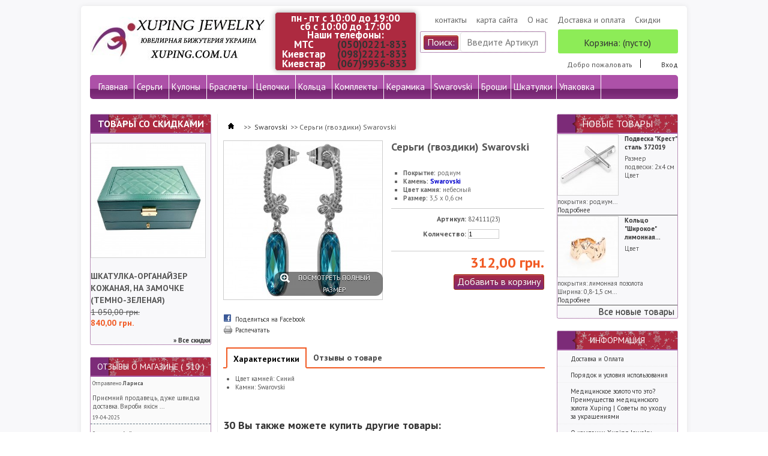

--- FILE ---
content_type: text/html; charset=utf-8
request_url: https://xuping.com.ua/swarovski/11017-ser-gi-gvozdiki-swarovski-na-kryuchke-iz-melkih-kamney.html
body_size: 33969
content:
<!DOCTYPE html PUBLIC "-//W3C//DTD XHTML 1.1//EN" "http://www.w3.org/TR/xhtml11/DTD/xhtml11.dtd"> <!--[if lt IE 7]><html class="no-js lt-ie9 lt-ie8 lt-ie7 lt-ie6 " lang="en"> <![endif]--> <!--[if IE 7]><html class="no-js lt-ie9 lt-ie8 ie7" lang="en"> <![endif]--> <!--[if IE 8]><html class="no-js lt-ie9 ie8" lang="en"> <![endif]--> <!--[if gt IE 8]><html class="no-js ie9" lang="en" lang="fr"> <![endif]--><html xmlns="http://www.w3.org/1999/xhtml" xml:lang="ru"><head><title>&#1057;&#1077;&#1088;&#1100;&#1075;&#1080; (&#1075;&#1074;&#1086;&#1079;&#1076;&#1080;&#1082;&#1080;) Swarovski 824111(23) &#1082;&#1091;&#1087;&#1080;&#1090;&#1100; &#1085;&#1072; &#1089;&#1072;&#1081;&#1090;&#1077; Xuping Jewelry Ukraine: 312,00 &#1075;&#1088;&#1085;., &#1092;&#1086;&#1090;&#1086;, &#1093;&#1072;&#1088;&#1072;&#1082;&#1090;&#1077;&#1088;&#1080;&#1089;&#1090;&#1080;&#1082;&#1080;</title><meta name="description" content="Серьги (гвоздики) Swarovski 824111(23) купить за 312,00 грн. на сайте Xuping Ukraine ✔ Бесплатная Доставка ✔ Оптовые цены !" /><meta http-equiv="Content-Type" content="application/xhtml+xml; charset=utf-8" /><meta http-equiv="content-language" content="ru" /><meta name="generator" content="PrestaShop" /><meta name="robots" content="index,follow" /><link rel="icon" type="image/vnd.microsoft.icon" href="/img/favicon.ico?1751875924" /><link rel="shortcut icon" type="image/x-icon" href="/img/favicon.ico?1751875924" /><script type="text/javascript">/* <![CDATA[ */var baseDir='https://xuping.com.ua/';var baseUri='https://xuping.com.ua/';var static_token='fb802e6ebc6cbcc7e517fa300253f24e';var token='fb802e6ebc6cbcc7e517fa300253f24e';var priceDisplayPrecision=2;var priceDisplayMethod=0;var roundMode=2;/* ]]> */</script><link href="https://xuping.com.ua/themes/default/cache/bc093b631ad8a5031887b42968524232_all.css" rel="stylesheet" type="text/css" media="all" /><script src="https://xuping.com.ua/themes/default/cache/f7175652b7cd73fbdfa0b9e7417b6693.js" type="text/javascript">/* <![CDATA[ *//* ]]> */</script><script type="text/javascript">/* <![CDATA[ */var favorite_products_url_add='http://xuping.com.ua/module/favoriteproducts/actions?process=add';var favorite_products_url_remove='http://xuping.com.ua/module/favoriteproducts/actions?process=remove';var favorite_products_id_product='11017';/* ]]> */</script><script type="text/javascript">/* <![CDATA[ */(function(i,s,o,g,r,a,m){i['GoogleAnalyticsObject']=r;i[r]=i[r]||function(){(i[r].q=i[r].q||[]).push(arguments)},i[r].l=1*new Date();a=s.createElement(o),m=s.getElementsByTagName(o)[0];a.async=1;a.src=g;m.parentNode.insertBefore(a,m)})(window,document,'script','//www.google-analytics.com/analytics.js','ga');ga('create','UA-44337259-3');ga('send','pageview');/* ]]> */</script><style type="text/css">.ps15-color-background-g{background-color:#fafafa;}</style><div class="block_content"><link href="https://xuping.com.ua/modules/callme/templates/default/style.css" rel="stylesheet" type="text/css"><script src="https://xuping.com.ua/modules/callme/js/callme.js">/* <![CDATA[ *//* ]]> */</script></div><link rel="stylesheet" type="text/css" href="https://xuping.com.ua/themes/default/css/cleantheme.css" /></head><body class="three_col grid  " id="product"><div class="container_9 clearfix" id="page"><div class="grid_9 alpha omega" id="header"> <a href="https://xuping.com.ua" id="header_logo" title="Интернет-магазин бижутерии - Xuping Jewelery Ukraine"> <img class="logo" src="/img/logo.jpg?1751875924" alt="Интернет-магазин Xuping" width="291" height="79"  /> </a><div class="grid_9 omega" id="header_right"><div id="header_user"><ul id="header_nav"><li id="shopping_cart"> <a href="https://xuping.com.ua/quick-order" rel="nofollow" title="Просмотреть мою корзину">Корзина: <span class="ajax_cart_quantity hidden">0</span> <span class="ajax_cart_product_txt hidden">товар</span> <span class="ajax_cart_product_txt_s hidden">товара</span> <span class="ajax_cart_total hidden"> </span> <span class="ajax_cart_no_product">(пусто)</span> </a></li><li id="your_account"><a href="https://xuping.com.ua/my-account" rel="nofollow" title="Просмотреть мою учетную запись покупателя">Ваша учетная запись</a></li></ul><p id="header_user_info"> Добро пожаловать <a class="login" href="https://xuping.com.ua/my-account" rel="nofollow" title="Войти в вашу учетную запись покупателя">Вход</a></p></div><div class="sf-contener clearfix"><ul class="sf-menu clearfix"><li ><a href="https://xuping.com.ua/">Главная</a><ul><li ><a href="https://xuping.com.ua/7-sergi">Серьги</a><ul><li ><a href="https://xuping.com.ua/445-sergi-meditsinskaja-stal">Серьги медицинская сталь</a><ul><li ><a href="https://xuping.com.ua/448-sergi-klassicheskie-meditsinskaja-stal">Серьги классические (Медицинская сталь)</a></li><li ><a href="https://xuping.com.ua/447-sergi-podveski-meditsinskaja-stal">Серьги подвески (Медицинская сталь)</a></li><li ><a href="https://xuping.com.ua/446-sergi-gvozdiki-meditsinskaja-stal">Серьги гвоздики (Медицинская сталь)</a></li></ul></li><li ><a href="https://xuping.com.ua/17-sergi-koltsa">Серьги Кольца</a></li><li ><a href="https://xuping.com.ua/15-sergi-klassicheskie-pozolota">Серьги классические (Позолота)</a></li><li ><a href="https://xuping.com.ua/13-sergi-podveski-pozolota">Серьги подвески (Позолота)</a></li><li ><a href="https://xuping.com.ua/11-sergi-gvozdiki-pozolota">Серьги гвоздики (Позолота)</a></li></ul></li><li ><a href="https://xuping.com.ua/10-kulony">Кулоны</a><ul><li ><a href="https://xuping.com.ua/178-podveski-znaki-zodiaka">Подвески Знаки зодиака</a></li><li ><a href="https://xuping.com.ua/176-krestiki-i-ladanki">Крестики и Ладанки</a></li><li ><a href="https://xuping.com.ua/462-kulonyi-meditsinskaya-stal-">Кулоны (Медицинская сталь)</a></li><li ><a href="https://xuping.com.ua/463-kulonyi-pozolota">Кулоны (Позолота)</a></li><li ><a href="https://xuping.com.ua/492-kulonyi-limonnaya-pozolota">Кулоны лимонная позолота</a></li></ul></li><li ><a href="https://xuping.com.ua/441-шкатулки">Шкатулки</a></li><li ><a href="https://xuping.com.ua/8-braslety">Браслеты</a><ul><li ><a href="https://xuping.com.ua/401-красные-чёрные-цветные-нити">Красные, чёрные, цветные нити</a></li><li ><a href="https://xuping.com.ua/19-mujskie-brasletyi">Мужские браслеты</a></li><li ><a href="https://xuping.com.ua/21-jenskie-brasletyi">Женские браслеты</a></li><li ><a href="https://xuping.com.ua/172-jestkie-brasletyi">Жесткие браслеты</a></li><li ><a href="https://xuping.com.ua/486-brasletyi-na-nogu">Браслеты на ногу</a></li></ul></li><li ><a href="https://xuping.com.ua/9-tsepochki">Цепочки</a><ul><li ><a href="https://xuping.com.ua/18-tsepochki-pozolota">Цепочки позолота</a></li><li ><a href="https://xuping.com.ua/491-tsepochki-limonnaja-pozolota">Цепочки лимонная позолота</a></li><li ><a href="https://xuping.com.ua/20-tsepochki-meditsinskaja-stal">Цепочки медицинская сталь</a></li><li ><a href="https://xuping.com.ua/460-tsepochki-mujskie">Цепочки мужские</a></li><li ><a href="https://xuping.com.ua/464-podveski-na-tsepochke">Подвески на цепочке</a></li></ul></li><li ><a href="https://xuping.com.ua/12-koltsa">Кольца</a><ul><li ><a href="https://xuping.com.ua/175-obruchal-nyie-kol-tsa">Обручальные Кольца</a></li><li ><a href="https://xuping.com.ua/402-koltsa-meditsinskaja-stal">Кольца (Медицинская сталь)</a></li><li ><a href="https://xuping.com.ua/451-koltsa-pozolota">Кольца (Позолота)</a></li><li ><a href="https://xuping.com.ua/458-pechatki-i-mujskie-kol-tsa">Печатки и мужские кольца</a></li><li ><a href="https://xuping.com.ua/485-kol-tsa-spasi-i-sohrani">Кольца Спаси и сохрани</a></li></ul></li><li ><a href="https://xuping.com.ua/170-упаковка">Упаковка</a><ul><li ><a href="https://xuping.com.ua/449-meshochki-i-paketiki">Мешочки и пакетики</a></li><li ><a href="https://xuping.com.ua/404-podarochnyie-korobochki">Подарочные коробочки</a></li><li ><a href="https://xuping.com.ua/494-furnitura">Фурнитура</a></li></ul></li><li ><a href="https://xuping.com.ua/174-komplekty">Комплекты</a><ul><li ><a href="https://xuping.com.ua/465-komplektyi-pozolota">Комплекты позолота</a></li><li ><a href="https://xuping.com.ua/466-komplektyi-limonnaya-pozolota">Комплекты лимонная позолота</a></li><li ><a href="https://xuping.com.ua/467-komplektyi-meditsinskaya-stal">Комплекты медицинская сталь</a></li></ul></li><li ><a href="https://xuping.com.ua/177-broshi">Броши</a></li><li ><a href="https://xuping.com.ua/369-keramika">Керамика</a><ul><li ><a href="https://xuping.com.ua/393-podveski-keramika">Подвески керамика</a></li><li ><a href="https://xuping.com.ua/392-ser-gi-keramika">Серьги керамика</a></li><li ><a href="https://xuping.com.ua/391-naboryi-keramika">Наборы керамика</a></li><li ><a href="https://xuping.com.ua/390-kol-tsa-keramika">Кольца керамика</a></li><li ><a href="https://xuping.com.ua/389-brasletyi-keramika">Браслеты керамика</a></li></ul></li><li ><a href="https://xuping.com.ua/397-swarovski">Swarovski</a><ul><li ><a href="https://xuping.com.ua/398-kol-tsa-swarovski">Кольца Swarovski</a></li><li ><a href="https://xuping.com.ua/399-kulonyi-swarovski">Кулоны Swarovski</a></li><li ><a href="https://xuping.com.ua/400-ser-gi-swarovski">Серьги Swarovski</a></li><li ><a href="https://xuping.com.ua/444-brasletyi-swarovski">Браслеты Swarovski</a></li><li ><a href="https://xuping.com.ua/461-ser-gi-gvozdiki-swarovski">Серьги-гвоздики Swarovski</a></li></ul></li><li ><a href="https://xuping.com.ua/453-rasprodaja">Распродажа</a></li><li ><a href="https://xuping.com.ua/487-kauchukovye-shnurki-i-braslety">Каучуковые шнурки и браслеты</a></li><li ><a href="https://xuping.com.ua/497-detskoe">Детское</a></li></ul></li><li ><a href="https://xuping.com.ua/7-sergi">Серьги</a><ul><li ><a href="https://xuping.com.ua/445-sergi-meditsinskaja-stal">Серьги медицинская сталь</a><ul><li ><a href="https://xuping.com.ua/448-sergi-klassicheskie-meditsinskaja-stal">Серьги классические (Медицинская сталь)</a></li><li ><a href="https://xuping.com.ua/447-sergi-podveski-meditsinskaja-stal">Серьги подвески (Медицинская сталь)</a></li><li ><a href="https://xuping.com.ua/446-sergi-gvozdiki-meditsinskaja-stal">Серьги гвоздики (Медицинская сталь)</a></li></ul></li><li ><a href="https://xuping.com.ua/17-sergi-koltsa">Серьги Кольца</a></li><li ><a href="https://xuping.com.ua/15-sergi-klassicheskie-pozolota">Серьги классические (Позолота)</a></li><li ><a href="https://xuping.com.ua/13-sergi-podveski-pozolota">Серьги подвески (Позолота)</a></li><li ><a href="https://xuping.com.ua/11-sergi-gvozdiki-pozolota">Серьги гвоздики (Позолота)</a></li></ul></li><li ><a href="https://xuping.com.ua/10-kulony">Кулоны</a><ul><li ><a href="https://xuping.com.ua/178-podveski-znaki-zodiaka">Подвески Знаки зодиака</a></li><li ><a href="https://xuping.com.ua/176-krestiki-i-ladanki">Крестики и Ладанки</a></li><li ><a href="https://xuping.com.ua/462-kulonyi-meditsinskaya-stal-">Кулоны (Медицинская сталь)</a></li><li ><a href="https://xuping.com.ua/463-kulonyi-pozolota">Кулоны (Позолота)</a></li><li ><a href="https://xuping.com.ua/492-kulonyi-limonnaya-pozolota">Кулоны лимонная позолота</a></li></ul></li><li ><a href="https://xuping.com.ua/8-braslety">Браслеты</a><ul><li ><a href="https://xuping.com.ua/401-красные-чёрные-цветные-нити">Красные, чёрные, цветные нити</a></li><li ><a href="https://xuping.com.ua/19-mujskie-brasletyi">Мужские браслеты</a></li><li ><a href="https://xuping.com.ua/21-jenskie-brasletyi">Женские браслеты</a></li><li ><a href="https://xuping.com.ua/172-jestkie-brasletyi">Жесткие браслеты</a></li><li ><a href="https://xuping.com.ua/486-brasletyi-na-nogu">Браслеты на ногу</a></li></ul></li><li ><a href="https://xuping.com.ua/9-tsepochki">Цепочки</a><ul><li ><a href="https://xuping.com.ua/18-tsepochki-pozolota">Цепочки позолота</a></li><li ><a href="https://xuping.com.ua/491-tsepochki-limonnaja-pozolota">Цепочки лимонная позолота</a></li><li ><a href="https://xuping.com.ua/20-tsepochki-meditsinskaja-stal">Цепочки медицинская сталь</a></li><li ><a href="https://xuping.com.ua/460-tsepochki-mujskie">Цепочки мужские</a></li><li ><a href="https://xuping.com.ua/464-podveski-na-tsepochke">Подвески на цепочке</a></li></ul></li><li ><a href="https://xuping.com.ua/12-koltsa">Кольца</a><ul><li ><a href="https://xuping.com.ua/175-obruchal-nyie-kol-tsa">Обручальные Кольца</a></li><li ><a href="https://xuping.com.ua/402-koltsa-meditsinskaja-stal">Кольца (Медицинская сталь)</a></li><li ><a href="https://xuping.com.ua/451-koltsa-pozolota">Кольца (Позолота)</a></li><li ><a href="https://xuping.com.ua/458-pechatki-i-mujskie-kol-tsa">Печатки и мужские кольца</a></li><li ><a href="https://xuping.com.ua/485-kol-tsa-spasi-i-sohrani">Кольца Спаси и сохрани</a></li></ul></li><li ><a href="https://xuping.com.ua/174-komplekty">Комплекты</a><ul><li ><a href="https://xuping.com.ua/465-komplektyi-pozolota">Комплекты позолота</a></li><li ><a href="https://xuping.com.ua/466-komplektyi-limonnaya-pozolota">Комплекты лимонная позолота</a></li><li ><a href="https://xuping.com.ua/467-komplektyi-meditsinskaya-stal">Комплекты медицинская сталь</a></li></ul></li><li ><a href="https://xuping.com.ua/369-keramika">Керамика</a><ul><li ><a href="https://xuping.com.ua/393-podveski-keramika">Подвески керамика</a></li><li ><a href="https://xuping.com.ua/392-ser-gi-keramika">Серьги керамика</a></li><li ><a href="https://xuping.com.ua/391-naboryi-keramika">Наборы керамика</a></li><li ><a href="https://xuping.com.ua/390-kol-tsa-keramika">Кольца керамика</a></li><li ><a href="https://xuping.com.ua/389-brasletyi-keramika">Браслеты керамика</a></li></ul></li><li ><a href="https://xuping.com.ua/397-swarovski">Swarovski</a><ul><li ><a href="https://xuping.com.ua/398-kol-tsa-swarovski">Кольца Swarovski</a></li><li ><a href="https://xuping.com.ua/399-kulonyi-swarovski">Кулоны Swarovski</a></li><li ><a href="https://xuping.com.ua/400-ser-gi-swarovski">Серьги Swarovski</a></li><li ><a href="https://xuping.com.ua/444-brasletyi-swarovski">Браслеты Swarovski</a></li><li ><a href="https://xuping.com.ua/461-ser-gi-gvozdiki-swarovski">Серьги-гвоздики Swarovski</a></li></ul></li><li ><a href="https://xuping.com.ua/177-broshi">Броши</a></li><li ><a href="https://xuping.com.ua/441-шкатулки">Шкатулки</a></li><li ><a href="https://xuping.com.ua/170-упаковка">Упаковка</a><ul><li ><a href="https://xuping.com.ua/449-meshochki-i-paketiki">Мешочки и пакетики</a></li><li ><a href="https://xuping.com.ua/404-podarochnyie-korobochki">Подарочные коробочки</a></li><li ><a href="https://xuping.com.ua/494-furnitura">Фурнитура</a></li></ul></li></ul></div><div class="sf-right">&nbsp;</div><script type="text/javascript">/* <![CDATA[ */var CUSTOMIZE_TEXTFIELD=1;var img_dir='https://xuping.com.ua/themes/default/img/';var customizationIdMessage='Модификация №';var removingLinkText='удалить товар из корзины';var freeShippingTranslation='Бесплатная доставка!';var freeProductTranslation='Бесплатно!';var delete_txt='Удалить';var generated_date=1769637062;/* ]]> */</script><div class="block exclusive" id="cart_block"><p class="title_block"> <a href="https://xuping.com.ua/quick-order" rel="nofollow" title="Посмотреть корзину">Корзина <span class="hidden" id="block_cart_expand">&nbsp;</span> <span id="block_cart_collapse">&nbsp;</span> </a></p><div class="block_content"><div class="collapsed" id="cart_block_summary"> <span class="ajax_cart_quantity" style="display:none;">0</span> <span class="ajax_cart_product_txt_s" style="display:none">товары</span> <span class="ajax_cart_product_txt">товар</span> <span class="ajax_cart_total" style="display:none"> 0,00 грн. </span> <span class="ajax_cart_no_product">(пусто)</span></div><div class="expanded" id="cart_block_list"><p class="cart_block_no_products" id="cart_block_no_products">Нет товаров</p><table id="vouchers" style="display:none;"><tbody><tr class="bloc_cart_voucher"><td>&nbsp;</td></tr></tbody></table><p id="cart-prices"> <br/> <span class="price ajax_block_cart_total" id="cart_block_total">0,00 грн.</span> <span>Итого</span></p><p id="cart-buttons"> <a class="exclusive_large" href="https://xuping.com.ua/quick-order" id="button_order_cart" rel="nofollow" title="Оформление заказа"><span></span>Оформление заказа</a></p></div></div></div><style>/*<![CDATA[*/.phone  {
   padding-left: 140px;
   color: white;
    display: block;
	text-align: center;
    background-color: #AD2A40; /* Цвет фона */
    border: 0,5px solid #777777;
    padding: 2px; /* Поля вокруг текста */
    margin-left: 380px; /* Отступ слева */
    margin-top: -156px;
    border-radius: 5px;
    width: 230px;
	margin-left: 308px;
	position: absolute;
	font-size: 17px;
	font-weight: bold;
  <!--font-style:Italic;--> color:#35ea00;
  
	border: 1px solid #ccc;
	-webkit-box-shadow: 0px 0px 10px rgba(0, 0, 0, 0.3);
	-moz-box-shadow: 0px 0px 10px rgba(0, 0, 0, 0.3);
	box-shadow: 0px 0px 10px rgba(0, 0, 0, 0.3);
   }
   table {
   width: 100%;
   }
   
   tr {padding: 11px;}
   caption {
   text-align: center;}/*]]>*/</style><div class="block_content phone"><table cellpadding="6px" margin-left="250px"><caption>пн - пт с 10:00 до 19:00</caption><caption>сб с 10:00 до 17:00</caption><caption>Наши телефоны:</caption></tr><tr><td>МТС</td><td><a href="tel:(050)0221-833">(050)0221-833</a></td></tr><tr><td>Киевстар</td><td><a href="tel:(098)2221-833">(098)2221-833</a></td></tr><tr><td>Киевстар</td><td><a href="tel:(067)9936-833">(067)9936-833</a></td></tr></table></div><div id="search_block_top"><form action="https://xuping.com.ua/search" id="searchbox" method="get"><p> <label for="search_query_top"></label> <input type="hidden" name="controller" value="search" /> <input type="hidden" name="orderby" value="position" /> <input type="hidden" name="orderway" value="desc" /> <input type="submit" name="submit_search" value="Поиск:" class="button_mini" /> <input class="search_query" type="text" id="search_query_top" name="search_query" placeholder="Введите Артикул" value="" /></p></form></div><ul id="header_links"><li id="header_link_contact"><a href="https://xuping.com.ua/contact-us" title="контакты">контакты</a></li><li id="header_link_sitemap"><a href="https://xuping.com.ua/sitemap" title="карта сайта">карта сайта</a></li><li id="header_link_sitemap"><a href="http://xuping.com.ua/content/4-about-us" title="О нас">О нас</a></li><li id="header_link_sitemap"><a href="http://xuping.com.ua/content/1-delivery" title="Доставка и оплата">Доставка и оплата</a></li><li id="header_link_akcii"><a href="http://xuping.com.ua/content/5-akcii-skidki" title="Скидки">Скидки</a></li></ul></div></div><div class="grid_9 alpha omega clearfix" id="columns"><div class="column grid_2 alpha" id="left_column"><div class="block products_block exclusive blockspecials" id="special_block_right"><p class="title_block"><a href="https://xuping.com.ua/prices-drop" title="Товары со скидками">Товары со скидками</a></p><div class="block_content"><ul class="products clearfix"><li class="product_image"> <a href="https://xuping.com.ua/shkatulki/25826-kojanyy-organayzer-korobok-dlja-chasov-brasletov.html"><img src="https://xuping.com.ua/36077-large_default/kojanyy-organayzer-korobok-dlja-chasov-brasletov.jpg" alt="" height="190" width="190" title="Шкатулка-органайзер кожаная, на замочке (темно-зеленая)" /></a></li><li><p class="s_title_block"><a href="https://xuping.com.ua/shkatulki/25826-kojanyy-organayzer-korobok-dlja-chasov-brasletov.html" title="Шкатулка-органайзер кожаная, на замочке (темно-зеленая)">Шкатулка-органайзер кожаная, на замочке (темно-зеленая)</a></p> <span class="price-discount">1 050,00 грн.</span> <span class="price">840,00 грн.</span></li></ul><p> <a href="https://xuping.com.ua/prices-drop" title="Все скидки">&raquo; Все скидки</a></p></div></div><div  id="blockguestbook_block_left"  class="block blockmanufacturer  ps15-color-background-g "><p class="title_block  "> <a href="https://xuping.com.ua/module/blockguestbook/guestbook"> Отзывы о магазине&nbsp;(&nbsp;510&nbsp;) </a></p><div class="block_content  products-block"><div class="rItem"><div class="ratingBox"> <small>Отправлено <b>&#1051;&#1072;&#1088;&#1080;&#1089;&#1072;</b></small></div><div class="clear"></div><div class="margin-bottom-5"><div class="font-size-11 float-left guestbook-block-text15-100"> &#1055;&#1088;&#1080;&#1108;&#1084;&#1085;&#1080;&#1081; &#1087;&#1088;&#1086;&#1076;&#1072;&#1074;&#1077;&#1094;&#1100;, &#1076;&#1091;&#1078;&#1077; &#1096;&#1074;&#1080;&#1076;&#1082;&#1072; &#1076;&#1086;&#1089;&#1090;&#1072;&#1074;&#1082;&#1072;. &#1042;&#1080;&#1088;&#1086;&#1073;&#1080; &#1103;&#1082;&#1110;&#1089;&#1085;
...</div><div class="clear"></div></div> <small class="float-left">19-04-2025</small><div class="clear"></div></div><div class="rItem"><div class="ratingBox"> <small>Отправлено <b>&#1040;&#1083;&#1105;&#1085;&#1072;</b></small></div><div class="clear"></div><div class="margin-bottom-5"><div class="font-size-11 float-left guestbook-block-text15-100"> &#1044;&#1103;&#1082;&#1091;&#1102; &#1079;&#1072; &#1096;&#1074;&#1080;&#1076;&#1082;&#1091; &#1074;&#1110;&#1076;&#1087;&#1088;&#1072;&#1074;&#1091; &#1110; &#1075;&#1072;&#1088;&#1085;&#1091; &#1103;&#1082;&#1110;&#1089;&#1090;&#1100;. &#9786;&#65039;</div><div class="clear"></div></div> <small class="float-left">30-07-2024</small><div class="clear"></div></div><div class="rItem"><div class="ratingBox"> <small>Отправлено <b>&#1053;&#1072;&#1090;&#1072;&#1083;&#1110;&#1103;</b></small></div><div class="clear"></div><div class="margin-bottom-5"><div class="font-size-11 float-left guestbook-block-text15-100"> &#1044;&#1103;&#1082;&#1091;&#1102; &#1079;&#1072; &#1103;&#1082;&#1110;&#1089;&#1085;&#1077; &#1090;&#1072; &#1096;&#1074;&#1080;&#1076;&#1082;&#1077; &#1074;&#1110;&#1076;&#1087;&#1088;&#1072;&#1074;&#1083;&#1077;&#1085;&#1085;&#1103;.&#1055;&#1088;&#1080;&#1082;&#1088;&#1072;&#1089;&#1080; &#1076;&#1091;&#1078;&#1077; &#1075;
...</div><div class="clear"></div></div> <small class="float-left">26-02-2024</small><div class="clear"></div></div><div class="rItem"><div class="ratingBox"> <small>Отправлено <b>&#1054;&#1082;&#1089;&#1072;&#1085;&#1072;</b></small></div><div class="clear"></div><div class="margin-bottom-5"><div class="font-size-11 float-left guestbook-block-text15-100"> ...</div><div class="clear"></div></div> <small class="float-left">30-01-2024</small><div class="clear"></div></div><div class="rItem"><div class="ratingBox"> <small>Отправлено <b>&#1057;&#1074;&#1077;&#1090;&#1083;&#1072;&#1085;&#1072;</b></small></div><div class="clear"></div><div class="margin-bottom-5"><div class="font-size-11 float-left guestbook-block-text15-100"> &#1057;&#1087;&#1072;&#1089;&#1080;&#1073;&#1086; &#1079;&#1072; &#1073;&#1099;&#1089;&#1090;&#1088;&#1091;&#1102; &#1076;&#1086;&#1089;&#1090;&#1072;&#1074;&#1082;&#1091; &#1080; &#1082;&#1072;&#1095;&#1077;&#1089;&#1090;&#1074;&#1086; &#1080;&#1079;&#1076;&#1077;&#1083;&#1080;&#1081;.</div><div class="clear"></div></div> <small class="float-left">19-12-2023</small><div class="clear"></div></div><div class="submit_guestbook text-align-center"> <a class="button_large " href="https://xuping.com.ua/module/blockguestbook/guestbook" title="Посмотреть все"> Посмотреть все </a></div></div></div><div id="fb-root"></div><script>/* <![CDATA[ */(function(d,s,id){var js,fjs=d.getElementsByTagName(s)[0];if(d.getElementById(id))return;js=d.createElement(s);js.id=id;js.src="//connect.facebook.net/en_US/all.js#xfbml=1";fjs.parentNode.insertBefore(js,fjs);}(document,'script','facebook-jssdk'));/* ]]> */</script><div class="fb-page" data-width="202" adapt_container_width="true" data-height="500" data-href="https://www.facebook.com/XupingUkraine" data-small-header="false" data-hide-cta="false" data-hide-cover="false" data-show-facepile="true" data-show-posts="true"><div class="fb-xfbml-parse-ignore"></div></div></div><div class=" grid_5" id="center_column"><script type="text/javascript">/* <![CDATA[ */var currencySign='грн.';var currencyRate='1';var currencyFormat='2';var currencyBlank='1';var taxRate=0;var jqZoomEnabled=true;var oosHookJsCodeFunctions=new Array();var id_product='11017';var productHasAttributes=false;var quantitiesDisplayAllowed=false;var quantityAvailable=0;var allowBuyWhenOutOfStock=true;var availableNowValue='';var availableLaterValue='';var productPriceTaxExcluded=312-0.000000;var productBasePriceTaxExcluded=312.000000-0.000000;var reduction_percent=0;var reduction_price=0;var specific_price=0;var product_specific_price=new Array();product_specific_price['0']='';var specific_currency=false;var group_reduction='1';var default_eco_tax=0.000000;var ecotaxTax_rate=0;var currentDate='2026-01-28 23:51:02';var maxQuantityToAllowDisplayOfLastQuantityMessage=0;var noTaxForThisProduct=true;var displayPrice=0;var productReference='824111(23)';var productAvailableForOrder='1';var productShowPrice='1';var productUnitPriceRatio='0.000000';var idDefaultImage=19510;var stock_management=0;var productPriceWithoutReduction='312';var productPrice='312';var img_ps_dir='https://xuping.com.ua/img/';var customizationFields=new Array();customizationFields[0]=new Array();customizationFields[0][0]='img0';customizationFields[0][1]=0;var img_prod_dir='https://xuping.com.ua/img/p/';var combinationImages=new Array();combinationImages[0]=new Array();combinationImages[0][0]=19510;var doesntExist='Данная модификация отсутствует. Пожалуйста, выберите другую.';var doesntExistNoMore='Этого товара нет в наличии';var doesntExistNoMoreBut='с указанными характеристиками, выберите другие';var uploading_in_progress='Пожалуйста подождите...';var fieldRequired='Пожалуйста заполните все требуемые поля, затем сохраните модификацию.';var attributesCombinations=new Array();/* ]]> */</script><div class="breadcrumb"> <a href="https://xuping.com.ua" title="Вернуться на главную"><img src="https://xuping.com.ua/themes/default/img/icon/home.gif" height="26" width="26" alt="Главная" /></a> <span class="navigation-pipe">&gt;&gt;</span> <a href="https://xuping.com.ua/397-swarovski" title="Swarovski">Swarovski</a><span class="navigation-pipe">>></span>Серьги (гвоздики) Swarovski</div><div class="clearfix" id="primary_block"><div id="pb-right-column"><div id="image-block"> <span id="view_full_size"> <img src="https://xuping.com.ua/19510-large_default/ser-gi-gvozdiki-swarovski-na-kryuchke-iz-melkih-kamney.jpg" class="jqzoom" title="&#1057;&#1077;&#1088;&#1100;&#1075;&#1080; (&#1075;&#1074;&#1086;&#1079;&#1076;&#1080;&#1082;&#1080;) Swarovski" alt="&#1057;&#1077;&#1088;&#1100;&#1075;&#1080; (&#1075;&#1074;&#1086;&#1079;&#1076;&#1080;&#1082;&#1080;) Swarovski" id="bigpic" width="264" height="264"/> <span class="span_link">Посмотреть полный размер</span> </span></div><div class="clearfix hidden" id="views_block"><div id="thumbs_list"><ul id="thumbs_list_frame"><li id="thumbnail_19510"> <a class="thickbox shown" href="https://xuping.com.ua/19510-thickbox_default/ser-gi-gvozdiki-swarovski-na-kryuchke-iz-melkih-kamney.jpg" rel="other-views" title=""> <img id="thumb_19510" src="https://xuping.com.ua/19510-medium_default/ser-gi-gvozdiki-swarovski-na-kryuchke-iz-melkih-kamney.jpg" alt="" height="100" width="100" /> </a></li></ul></div></div><ul id="usefull_link_block"><li id="left_share_fb"> <a class="js-new-window" href="http://www.facebook.com/sharer.php?u=https%3A%2F%2Fxuping.com.ua%2Fswarovski%2F11017-ser-gi-gvozdiki-swarovski-na-kryuchke-iz-melkih-kamney.html&amp;t=%D0%A1%D0%B5%D1%80%D1%8C%D0%B3%D0%B8+%28%D0%B3%D0%B2%D0%BE%D0%B7%D0%B4%D0%B8%D0%BA%D0%B8%29+Swarovski">Поделиться на Facebook</a></li><li id="favoriteproducts_block_extra_added"> Удалите этот товар из моего избранного</li><li id="favoriteproducts_block_extra_removed"> Добавьте этот товар к моему избранному</li><li class="print"><a href="javascript:print();">Распечатать</a></li></ul></div><div id="pb-left-column"><h1>&#1057;&#1077;&#1088;&#1100;&#1075;&#1080; (&#1075;&#1074;&#1086;&#1079;&#1076;&#1080;&#1082;&#1080;) Swarovski</h1><div id="short_description_block"><div class="rte align_justify" id="short_description_content"><ul style="list-style-type: square;"><li><strong>Покрытие:&nbsp;</strong>родиум</li><li><strong>Камень:</strong>&nbsp;<span style="color: #0000cd; font-family: inherit;"><strong>Swarovski</strong></span></li><li><strong>Цвет камня:&nbsp;</strong>небесный</li><li><strong>Размер:</strong>&nbsp;3,5 х 0,6 см</li></ul></div></div><form action="https://xuping.com.ua/cart" id="buy_block" method="post"><p class="hidden"> <input type="hidden" name="token" value="fb802e6ebc6cbcc7e517fa300253f24e" /> <input type="hidden" name="id_product" value="11017" id="product_page_product_id" /> <input type="hidden" name="add" value="1" /> <input type="hidden" name="id_product_attribute" id="idCombination" value="" /></p><div class="product_attributes"><p id="product_reference"> <label>Артикул: </label> <span class="editable">824111(23)</span></p><p id="quantity_wanted_p"> <label>Количество:</label> <input type="text" name="qty" id="quantity_wanted" class="text" value="1" size="2" maxlength="3"  /></p><p id="minimal_quantity_wanted_p" style="display: none;"> Данный товар не продается по одной единице. Вы должны выбрать по крайней мере <b id="minimal_quantity_label">1</b> единиц данного товара.</p><p id="availability_statut" style="display: none;"> <span id="availability_label">Наличие:</span> <span id="availability_value"></span></p><p id="availability_date" style="display: none;"> <span id="availability_date_label">Будет доступен:</span> <span id="availability_date_value"></span></p><div id="oosHook" style="display: none;"><script type="text/javascript">/* <![CDATA[ */$(function(){$('a[href=#idTab5]').click(function(){$('*[id^="idTab"]').addClass('block_hidden_only_for_screen');$('div#idTab5').removeClass('block_hidden_only_for_screen');$('ul#more_info_tabs a[href^="#idTab"]').removeClass('selected');$('a[href="#idTab5"]').addClass('selected');});});/* ]]> */</script></div><p class="warning_inline" id="last_quantities" style="display: none">Внимание: ограниченное количество товара в наличии!</p></div><div class="content_prices clearfix"><div class="price"><p class="our_price_display"> <span id="our_price_display">312,00 грн.</span></p></div><p id="reduction_percent" style="display:none;"><span id="reduction_percent_display"></span></p><p id="reduction_amount" style="display:none"> <span id="reduction_amount_display"> </span></p><p class="hidden" id="old_price"> <span id="old_price_display"></span></p><p class="buttons_bottom_block" id="add_to_cart"> <span></span> <input type="submit" name="Submit" value="Добавить в корзину" class="exclusive" /></p><div class="clear"></div></div></form></div></div><div class="clear" id="more_info_block"><ul class="idTabs idTabsShort clearfix" id="more_info_tabs"><li><a href="#idTab2" id="more_info_tab_data_sheet">Характеристики</a></li><li><a class="idTabHrefShort" href="#idTab5">Отзывы о товаре</a></li></ul><div class="sheets align_justify" id="more_info_sheets"><ul class="bullet" id="idTab2"><li><span>&#1062;&#1074;&#1077;&#1090; &#1082;&#1072;&#1084;&#1085;&#1077;&#1081;:</span> &#1057;&#1080;&#1085;&#1080;&#1081;</li><li><span>&#1050;&#1072;&#1084;&#1085;&#1080;:</span> Swarovski</li></ul><script type="text/javascript">/* <![CDATA[ */var productcomments_controller_url='https://xuping.com.ua/module/productcomments/default';var confirm_report_message="Вы уверены, что хотите внести этот комментарий?";var secure_key="8601a9a73797ebd048d5eed95621518d";var productcomments_url_rewrite='1';var productcomment_added='Ваш комментарий был добавлен!';var productcomment_added_moderation='Ваш комментарий был добавлен и будет доступен после одобрения модератором.';var productcomment_title='Новый комментарий';var productcomment_ok='OK';var moderation_active=1;/* ]]> */</script><div id="idTab5"><div id="product_comments_block_tab"><p class="align_center">На данный момент комментариев нет.</p></div></div><div style="display: none;"><div id="new_comment_form"><form action="#" id="id_new_comment_form"><h2 class="title">Напишите свой обзор</h2><div class="product clearfix"> <img src="https://xuping.com.ua/19510-home_default/ser-gi-gvozdiki-swarovski-na-kryuchke-iz-melkih-kamney.jpg" height="124" width="124" alt="Серьги (гвоздики) Swarovski" /><div class="product_desc"><p class="product_name"><strong>Серьги (гвоздики) Swarovski</strong></p><ul style="list-style-type: square;"><li><strong>Покрытие:&nbsp;</strong>родиум</li><li><strong>Камень:</strong>&nbsp;<span style="color: #0000cd; font-family: inherit;"><strong>Swarovski</strong></span></li><li><strong>Цвет камня:&nbsp;</strong>небесный</li><li><strong>Размер:</strong>&nbsp;3,5 х 0,6 см</li></ul></div></div><div class="new_comment_form_content"><h2>Напишите свой обзор</h2><div class="error" id="new_comment_form_error" style="display: none;"><ul></ul></div><ul id="criterions_list"><li> <label>Качество:</label><div class="star_content"> <input class="star" type="radio" name="criterion[1]" value="1" /> <input class="star" type="radio" name="criterion[1]" value="2" /> <input class="star" type="radio" name="criterion[1]" value="3" checked="checked" /> <input class="star" type="radio" name="criterion[1]" value="4" /> <input class="star" type="radio" name="criterion[1]" value="5" /></div><div class="clearfix"></div></li><li> <label>Цена:</label><div class="star_content"> <input class="star" type="radio" name="criterion[2]" value="1" /> <input class="star" type="radio" name="criterion[2]" value="2" /> <input class="star" type="radio" name="criterion[2]" value="3" checked="checked" /> <input class="star" type="radio" name="criterion[2]" value="4" /> <input class="star" type="radio" name="criterion[2]" value="5" /></div><div class="clearfix"></div></li><li> <label>Соответствует фотографии:</label><div class="star_content"> <input class="star" type="radio" name="criterion[3]" value="1" /> <input class="star" type="radio" name="criterion[3]" value="2" /> <input class="star" type="radio" name="criterion[3]" value="3" checked="checked" /> <input class="star" type="radio" name="criterion[3]" value="4" /> <input class="star" type="radio" name="criterion[3]" value="5" /></div><div class="clearfix"></div></li></ul> <label for="comment_title">Заголовок: <sup class="required">*</sup></label> <input id="comment_title" name="title" type="text" value=""/><label for="content">Ваш отзыв: <sup class="required">*</sup></label><textarea id="content" name="content"></textarea><div id="new_comment_form_footer"> <input id="id_product_comment_send" name="id_product" type="hidden" value='11017' /><p class="fl required"><sup>*</sup> Обязательные поля</p><p class="fr"> <button id="submitNewMessage" name="submitMessage" type="submit">Отправить</button>&nbsp;
или&nbsp;<a href="#" onclick="$.fancybox.close();">Возврат</a></p><div class="clearfix"></div></div></div></form></div></div></div></div><div class="clearfix blockproductscategory"><h2 class="productscategory_h2">30 Вы также можете купить другие товары:</h2><div id="productscategory"> <a href="javascript:{}" id="productscategory_scroll_left" title="Предыдущий">Предыдущий</a><div id="productscategory_list"><ul style="width: 3210px"><li > <a class="lnk_img" href="https://xuping.com.ua/swarovski/11699-ser-gi-kryuchki-swarovski-serdtse-kamen-.html" title="Серьги-крючки Swarovski &quot;Сердце-камень&quot;"><img src="https://xuping.com.ua/26144-medium_default/ser-gi-kryuchki-swarovski-serdtse-kamen-.jpg" alt="Серьги-крючки Swarovski &quot;Сердце-камень&quot;" /></a><p class="product_name"> <a href="https://xuping.com.ua/swarovski/11699-ser-gi-kryuchki-swarovski-serdtse-kamen-.html" title="Серьги-крючки Swarovski &quot;Сердце-камень&quot;">&#1057;&#1077;&#1088;&#1100;&#1075;&#1080;-&#1082;&#1088;&#1102;&#1095;...</a></p><p class="price_display"> <span class="price">312,00 грн.</span></p></li><li > <a class="lnk_img" href="https://xuping.com.ua/swarovski/11706-ser-gi-kryuchki-swarovski-granenaya-kaplya-izgib.html" title="Серьги-крючки Swarovski Граненая капля-изгиб"><img src="https://xuping.com.ua/19529-medium_default/ser-gi-kryuchki-swarovski-granenaya-kaplya-izgib.jpg" alt="Серьги-крючки Swarovski Граненая капля-изгиб" /></a><p class="product_name"> <a href="https://xuping.com.ua/swarovski/11706-ser-gi-kryuchki-swarovski-granenaya-kaplya-izgib.html" title="Серьги-крючки Swarovski Граненая капля-изгиб">&#1057;&#1077;&#1088;&#1100;&#1075;&#1080;-&#1082;&#1088;&#1102;&#1095;...</a></p><p class="price_display"> <span class="price">495,00 грн.</span></p></li><li > <a class="lnk_img" href="https://xuping.com.ua/swarovski/11707-ser-gi-kryuchki-swarovski-granenaya-kaplya-izgib.html" title="Серьги-крючки Swarovski Граненая капля-изгиб"><img src="https://xuping.com.ua/19528-medium_default/ser-gi-kryuchki-swarovski-granenaya-kaplya-izgib.jpg" alt="Серьги-крючки Swarovski Граненая капля-изгиб" /></a><p class="product_name"> <a href="https://xuping.com.ua/swarovski/11707-ser-gi-kryuchki-swarovski-granenaya-kaplya-izgib.html" title="Серьги-крючки Swarovski Граненая капля-изгиб">&#1057;&#1077;&#1088;&#1100;&#1075;&#1080;-&#1082;&#1088;&#1102;&#1095;...</a></p><p class="price_display"> <span class="price">495,00 грн.</span></p></li><li > <a class="lnk_img" href="https://xuping.com.ua/swarovski/12328-kristall-zvezda-srednyaya-2-sm.html" title="Кристалл &quot;Звезда средняя&quot; 2 см"><img src="https://xuping.com.ua/13503-medium_default/kristall-zvezda-srednyaya-2-sm.jpg" alt="Кристалл &quot;Звезда средняя&quot; 2 см" /></a><p class="product_name"> <a href="https://xuping.com.ua/swarovski/12328-kristall-zvezda-srednyaya-2-sm.html" title="Кристалл &quot;Звезда средняя&quot; 2 см">&#1050;&#1088;&#1080;&#1089;&#1090;&#1072;&#1083;&#1083;...</a></p><p class="price_display"> <span class="price">229,00 грн.</span></p></li><li > <a class="lnk_img" href="https://xuping.com.ua/swarovski/12329-kristall-zvezda-bol-shaya-3-sm.html" title="Кристалл &quot;Звезда большая&quot; 3 см (Дефект)"><img src="https://xuping.com.ua/13504-medium_default/kristall-zvezda-bol-shaya-3-sm.jpg" alt="Кристалл &quot;Звезда большая&quot; 3 см (Дефект)" /></a><p class="product_name"> <a href="https://xuping.com.ua/swarovski/12329-kristall-zvezda-bol-shaya-3-sm.html" title="Кристалл &quot;Звезда большая&quot; 3 см (Дефект)">&#1050;&#1088;&#1080;&#1089;&#1090;&#1072;&#1083;&#1083;...</a></p><p class="price_display"> <span class="price">529,00 грн.</span></p></li><li > <a class="lnk_img" href="https://xuping.com.ua/swarovski/12333-kristall-zvezda-bol-shaya-3-sm.html" title="Кристалл &quot;Звезда большая&quot; 3 см"><img src="https://xuping.com.ua/13508-medium_default/kristall-zvezda-bol-shaya-3-sm.jpg" alt="Кристалл &quot;Звезда большая&quot; 3 см" /></a><p class="product_name"> <a href="https://xuping.com.ua/swarovski/12333-kristall-zvezda-bol-shaya-3-sm.html" title="Кристалл &quot;Звезда большая&quot; 3 см">&#1050;&#1088;&#1080;&#1089;&#1090;&#1072;&#1083;&#1083;...</a></p><p class="price_display"> <span class="price">529,00 грн.</span></p></li><li > <a class="lnk_img" href="https://xuping.com.ua/swarovski/9387-kulon-na-tsepochke-swarovski-prjamougolnik-v-peresechenijah.html" title="Кулон на цепочке Swarovski Прямоугольник в пересечениях"><img src="https://xuping.com.ua/20334-medium_default/kulon-na-tsepochke-swarovski-prjamougolnik-v-peresechenijah.jpg" alt="Кулон на цепочке Swarovski Прямоугольник в пересечениях" /></a><p class="product_name"> <a href="https://xuping.com.ua/swarovski/9387-kulon-na-tsepochke-swarovski-prjamougolnik-v-peresechenijah.html" title="Кулон на цепочке Swarovski Прямоугольник в пересечениях">&#1050;&#1091;&#1083;&#1086;&#1085; &#1085;&#1072;...</a></p><p class="price_display"> <span class="price">571,00 грн.</span></p></li><li > <a class="lnk_img" href="https://xuping.com.ua/swarovski/8663-ser-gi-pozolota-swarovski-crystals-12-sm.html" title="Серьги лимонная позолота Swarovski Crystals 1,2 см медзолото"><img src="https://xuping.com.ua/20311-medium_default/ser-gi-pozolota-swarovski-crystals-12-sm.jpg" alt="Серьги лимонная позолота Swarovski Crystals 1,2 см медзолото" /></a><p class="product_name"> <a href="https://xuping.com.ua/swarovski/8663-ser-gi-pozolota-swarovski-crystals-12-sm.html" title="Серьги лимонная позолота Swarovski Crystals 1,2 см медзолото">&#1057;&#1077;&#1088;&#1100;&#1075;&#1080;...</a></p><p class="price_display"> <span class="price">210,00 грн.</span></p></li><li > <a class="lnk_img" href="https://xuping.com.ua/swarovski/12497-ser-gi-rodium-swarovski-babochka.html" title="Серьги родиум Swarovski &quot;Бабочка&quot;"><img src="https://xuping.com.ua/19530-medium_default/ser-gi-rodium-swarovski-babochka.jpg" alt="Серьги родиум Swarovski &quot;Бабочка&quot;" /></a><p class="product_name"> <a href="https://xuping.com.ua/swarovski/12497-ser-gi-rodium-swarovski-babochka.html" title="Серьги родиум Swarovski &quot;Бабочка&quot;">&#1057;&#1077;&#1088;&#1100;&#1075;&#1080;...</a></p><p class="price_display"> <span class="price">230,00 грн.</span></p></li><li > <a class="lnk_img" href="https://xuping.com.ua/swarovski/14009-ser-gi-lim-pozolota-swarovski-crystals-12-sm.html" title="Серьги лимонная позолота Swarovski Crystals 1,2 см"><img src="https://xuping.com.ua/20320-medium_default/ser-gi-lim-pozolota-swarovski-crystals-12-sm.jpg" alt="Серьги лимонная позолота Swarovski Crystals 1,2 см" /></a><p class="product_name"> <a href="https://xuping.com.ua/swarovski/14009-ser-gi-lim-pozolota-swarovski-crystals-12-sm.html" title="Серьги лимонная позолота Swarovski Crystals 1,2 см">&#1057;&#1077;&#1088;&#1100;&#1075;&#1080;...</a></p><p class="price_display"> <span class="price">210,00 грн.</span></p></li><li > <a class="lnk_img" href="https://xuping.com.ua/swarovski/14012-ser-gi-lim-pozolota-swarovski-crystals-11-sm.html" title="Серьги лимонная позолота Swarovski Crystals 1,1 см"><img src="https://xuping.com.ua/20324-medium_default/ser-gi-lim-pozolota-swarovski-crystals-11-sm.jpg" alt="Серьги лимонная позолота Swarovski Crystals 1,1 см" /></a><p class="product_name"> <a href="https://xuping.com.ua/swarovski/14012-ser-gi-lim-pozolota-swarovski-crystals-11-sm.html" title="Серьги лимонная позолота Swarovski Crystals 1,1 см">&#1057;&#1077;&#1088;&#1100;&#1075;&#1080;...</a></p><p class="price_display"> <span class="price">165,00 грн.</span></p></li><li > <a class="lnk_img" href="https://xuping.com.ua/swarovski/14027-ser-gi-serdtsa-lim-pozolota-swarovski-crystals-3-sm.html" title="Серьги «Сердца» лим. позолота Swarovski Crystals 3 см"><img src="https://xuping.com.ua/16032-medium_default/ser-gi-serdtsa-lim-pozolota-swarovski-crystals-3-sm.jpg" alt="Серьги «Сердца» лим. позолота Swarovski Crystals 3 см" /></a><p class="product_name"> <a href="https://xuping.com.ua/swarovski/14027-ser-gi-serdtsa-lim-pozolota-swarovski-crystals-3-sm.html" title="Серьги «Сердца» лим. позолота Swarovski Crystals 3 см">&#1057;&#1077;&#1088;&#1100;&#1075;&#1080;...</a></p><p class="price_display"> <span class="price">290,00 грн.</span></p></li><li > <a class="lnk_img" href="https://xuping.com.ua/swarovski/14029-ser-gi-serdtsa-lim-pozolota-swarovski-crystals-3-sm.html" title="Серьги «Сердца» лим. позолота Swarovski Crystals 3 см"><img src="https://xuping.com.ua/16034-medium_default/ser-gi-serdtsa-lim-pozolota-swarovski-crystals-3-sm.jpg" alt="Серьги «Сердца» лим. позолота Swarovski Crystals 3 см" /></a><p class="product_name"> <a href="https://xuping.com.ua/swarovski/14029-ser-gi-serdtsa-lim-pozolota-swarovski-crystals-3-sm.html" title="Серьги «Сердца» лим. позолота Swarovski Crystals 3 см">&#1057;&#1077;&#1088;&#1100;&#1075;&#1080;...</a></p><p class="price_display"> <span class="price">290,00 грн.</span></p></li><li > <a class="lnk_img" href="https://xuping.com.ua/swarovski/14030-ser-gi-serdtsa-lim-pozolota-swarovski-crystals-3-sm.html" title="Серьги «Сердца» лим. позолота Swarovski Crystals 3 см"><img src="https://xuping.com.ua/16035-medium_default/ser-gi-serdtsa-lim-pozolota-swarovski-crystals-3-sm.jpg" alt="Серьги «Сердца» лим. позолота Swarovski Crystals 3 см" /></a><p class="product_name"> <a href="https://xuping.com.ua/swarovski/14030-ser-gi-serdtsa-lim-pozolota-swarovski-crystals-3-sm.html" title="Серьги «Сердца» лим. позолота Swarovski Crystals 3 см">&#1057;&#1077;&#1088;&#1100;&#1075;&#1080;...</a></p><p class="price_display"> <span class="price">290,00 грн.</span></p></li><li > <a class="lnk_img" href="https://xuping.com.ua/swarovski/14057-ser-gi-lim-pozolota-swarovski-crystals-3-sm.html" title="Серьги лим. позолота Swarovski Crystals 3 см"><img src="https://xuping.com.ua/19540-medium_default/ser-gi-lim-pozolota-swarovski-crystals-3-sm.jpg" alt="Серьги лим. позолота Swarovski Crystals 3 см" /></a><p class="product_name"> <a href="https://xuping.com.ua/swarovski/14057-ser-gi-lim-pozolota-swarovski-crystals-3-sm.html" title="Серьги лим. позолота Swarovski Crystals 3 см">&#1057;&#1077;&#1088;&#1100;&#1075;&#1080; &#1083;&#1080;&#1084;....</a></p><p class="price_display"> <span class="price">244,00 грн.</span></p></li><li > <a class="lnk_img" href="https://xuping.com.ua/swarovski/14058-ser-gi-lim-pozolota-swarovski-crystals-3-sm.html" title="Серьги лим. позолота Swarovski Crystals 3 см"><img src="https://xuping.com.ua/19539-medium_default/ser-gi-lim-pozolota-swarovski-crystals-3-sm.jpg" alt="Серьги лим. позолота Swarovski Crystals 3 см" /></a><p class="product_name"> <a href="https://xuping.com.ua/swarovski/14058-ser-gi-lim-pozolota-swarovski-crystals-3-sm.html" title="Серьги лим. позолота Swarovski Crystals 3 см">&#1057;&#1077;&#1088;&#1100;&#1075;&#1080; &#1083;&#1080;&#1084;....</a></p><p class="price_display"> <span class="price">244,00 грн.</span></p></li><li > <a class="lnk_img" href="https://xuping.com.ua/swarovski/14059-ser-gi-lim-pozolota-swarovski-crystals-3-sm.html" title="Серьги лим. позолота Swarovski Crystals 3 см"><img src="https://xuping.com.ua/19542-medium_default/ser-gi-lim-pozolota-swarovski-crystals-3-sm.jpg" alt="Серьги лим. позолота Swarovski Crystals 3 см" /></a><p class="product_name"> <a href="https://xuping.com.ua/swarovski/14059-ser-gi-lim-pozolota-swarovski-crystals-3-sm.html" title="Серьги лим. позолота Swarovski Crystals 3 см">&#1057;&#1077;&#1088;&#1100;&#1075;&#1080; &#1083;&#1080;&#1084;....</a></p><p class="price_display"> <span class="price">244,00 грн.</span></p></li><li > <a class="lnk_img" href="https://xuping.com.ua/swarovski/14147-kulon-swarovski-kvadrat-na-osnovanii-iz-kamney.html" title="Кулон Swarovski Квадрат на основании из камней родиум (Медицинская сталь)"><img src="https://xuping.com.ua/16153-medium_default/kulon-swarovski-kvadrat-na-osnovanii-iz-kamney.jpg" alt="Кулон Swarovski Квадрат на основании из камней родиум (Медицинская сталь)" /></a><p class="product_name"> <a href="https://xuping.com.ua/swarovski/14147-kulon-swarovski-kvadrat-na-osnovanii-iz-kamney.html" title="Кулон Swarovski Квадрат на основании из камней родиум (Медицинская сталь)">&#1050;&#1091;&#1083;&#1086;&#1085;...</a></p><p class="price_display"> <span class="price">249,00 грн.</span></p></li><li > <a class="lnk_img" href="https://xuping.com.ua/swarovski/14148-kulon-swarovski-kvadrat-na-osnovanii-iz-kamney.html" title="Кулон Swarovski Квадрат на основании из камней родиум (Медицинская сталь)"><img src="https://xuping.com.ua/16154-medium_default/kulon-swarovski-kvadrat-na-osnovanii-iz-kamney.jpg" alt="Кулон Swarovski Квадрат на основании из камней родиум (Медицинская сталь)" /></a><p class="product_name"> <a href="https://xuping.com.ua/swarovski/14148-kulon-swarovski-kvadrat-na-osnovanii-iz-kamney.html" title="Кулон Swarovski Квадрат на основании из камней родиум (Медицинская сталь)">&#1050;&#1091;&#1083;&#1086;&#1085;...</a></p><p class="price_display"> <span class="price">249,00 грн.</span></p></li><li > <a class="lnk_img" href="https://xuping.com.ua/swarovski/14149-kulon-swarovski-kvadrat-na-osnovanii-iz-kamney.html" title="Кулон Swarovski Квадрат на основании из камней родиум (Медицинская сталь)"><img src="https://xuping.com.ua/16155-medium_default/kulon-swarovski-kvadrat-na-osnovanii-iz-kamney.jpg" alt="Кулон Swarovski Квадрат на основании из камней родиум (Медицинская сталь)" /></a><p class="product_name"> <a href="https://xuping.com.ua/swarovski/14149-kulon-swarovski-kvadrat-na-osnovanii-iz-kamney.html" title="Кулон Swarovski Квадрат на основании из камней родиум (Медицинская сталь)">&#1050;&#1091;&#1083;&#1086;&#1085;...</a></p><p class="price_display"> <span class="price">249,00 грн.</span></p></li><li > <a class="lnk_img" href="https://xuping.com.ua/swarovski/14151-kulon-swarovski-kvadrat-na-osnovanii-iz-kamney.html" title="Кулон Swarovski Квадрат на основании из камней родиум (Медицинская сталь)"><img src="https://xuping.com.ua/16157-medium_default/kulon-swarovski-kvadrat-na-osnovanii-iz-kamney.jpg" alt="Кулон Swarovski Квадрат на основании из камней родиум (Медицинская сталь)" /></a><p class="product_name"> <a href="https://xuping.com.ua/swarovski/14151-kulon-swarovski-kvadrat-na-osnovanii-iz-kamney.html" title="Кулон Swarovski Квадрат на основании из камней родиум (Медицинская сталь)">&#1050;&#1091;&#1083;&#1086;&#1085;...</a></p><p class="price_display"> <span class="price">249,00 грн.</span></p></li><li > <a class="lnk_img" href="https://xuping.com.ua/swarovski/14154-nabor-swarovski-kvadrat-na-osnovanii-iz-kamney.html" title="Набор Swarovski &quot;Сияние&quot; родиум (Медицинская сталь)"><img src="https://xuping.com.ua/16160-medium_default/nabor-swarovski-kvadrat-na-osnovanii-iz-kamney.jpg" alt="Набор Swarovski &quot;Сияние&quot; родиум (Медицинская сталь)" /></a><p class="product_name"> <a href="https://xuping.com.ua/swarovski/14154-nabor-swarovski-kvadrat-na-osnovanii-iz-kamney.html" title="Набор Swarovski &quot;Сияние&quot; родиум (Медицинская сталь)">&#1053;&#1072;&#1073;&#1086;&#1088;...</a></p><p class="price_display"> <span class="price">745,00 грн.</span></p></li><li > <a class="lnk_img" href="https://xuping.com.ua/swarovski/14155-nabor-swarovski-kvadrat-na-osnovanii-iz-kamney.html" title="Набор Swarovski &quot;Сияние&quot; родиум (Медицинская сталь)"><img src="https://xuping.com.ua/16161-medium_default/nabor-swarovski-kvadrat-na-osnovanii-iz-kamney.jpg" alt="Набор Swarovski &quot;Сияние&quot; родиум (Медицинская сталь)" /></a><p class="product_name"> <a href="https://xuping.com.ua/swarovski/14155-nabor-swarovski-kvadrat-na-osnovanii-iz-kamney.html" title="Набор Swarovski &quot;Сияние&quot; родиум (Медицинская сталь)">&#1053;&#1072;&#1073;&#1086;&#1088;...</a></p><p class="price_display"> <span class="price">745,00 грн.</span></p></li><li > <a class="lnk_img" href="https://xuping.com.ua/swarovski/14158-nabor-swarovski-kvadrat-na-osnovanii-iz-kamney.html" title="Набор Swarovski &quot;Сияние&quot; родиум (Медицинская сталь)"><img src="https://xuping.com.ua/16164-medium_default/nabor-swarovski-kvadrat-na-osnovanii-iz-kamney.jpg" alt="Набор Swarovski &quot;Сияние&quot; родиум (Медицинская сталь)" /></a><p class="product_name"> <a href="https://xuping.com.ua/swarovski/14158-nabor-swarovski-kvadrat-na-osnovanii-iz-kamney.html" title="Набор Swarovski &quot;Сияние&quot; родиум (Медицинская сталь)">&#1053;&#1072;&#1073;&#1086;&#1088;...</a></p><p class="price_display"> <span class="price">745,00 грн.</span></p></li><li > <a class="lnk_img" href="https://xuping.com.ua/swarovski/14293-nabor-swarovski-limonnaya-pozolota-kruglyiy-kamen-v-oprave-na-osnovanii-diametr-13-15-sm-ser-gikulontsepochka.html" title="Набор Swarovski лимонная позолота - Круглый камень в оправе на основании, диаметр - 1,3-1,5 см (серьги+кулон)"><img src="https://xuping.com.ua/16386-medium_default/nabor-swarovski-limonnaya-pozolota-kruglyiy-kamen-v-oprave-na-osnovanii-diametr-13-15-sm-ser-gikulontsepochka.jpg" alt="Набор Swarovski лимонная позолота - Круглый камень в оправе на основании, диаметр - 1,3-1,5 см (серьги+кулон)" /></a><p class="product_name"> <a href="https://xuping.com.ua/swarovski/14293-nabor-swarovski-limonnaya-pozolota-kruglyiy-kamen-v-oprave-na-osnovanii-diametr-13-15-sm-ser-gikulontsepochka.html" title="Набор Swarovski лимонная позолота - Круглый камень в оправе на основании, диаметр - 1,3-1,5 см (серьги+кулон)">&#1053;&#1072;&#1073;&#1086;&#1088;...</a></p><p class="price_display"> <span class="price">646,00 грн.</span></p></li><li > <a class="lnk_img" href="https://xuping.com.ua/swarovski/15889-ser-gi-gvozdiki-rodiy-swarovski-obyemnoe-serdtse-kamen-na-metallicheskom-serdechke-v-melkih-kamnyah.html" title="Серьги-гвоздики родий Swarovski Объемное сердце-камень на металлическом сердечке в мелких камнях"><img src="https://xuping.com.ua/18172-medium_default/ser-gi-gvozdiki-rodiy-swarovski-obyemnoe-serdtse-kamen-na-metallicheskom-serdechke-v-melkih-kamnyah.jpg" alt="Серьги-гвоздики родий Swarovski Объемное сердце-камень на металлическом сердечке в мелких камнях" /></a><p class="product_name"> <a href="https://xuping.com.ua/swarovski/15889-ser-gi-gvozdiki-rodiy-swarovski-obyemnoe-serdtse-kamen-na-metallicheskom-serdechke-v-melkih-kamnyah.html" title="Серьги-гвоздики родий Swarovski Объемное сердце-камень на металлическом сердечке в мелких камнях">&#1057;&#1077;&#1088;&#1100;&#1075;&#1080;-&#1075;&#1074;&#1086;&#1079;...</a></p><p class="price_display"> <span class="price">404,00 грн.</span></p></li><li > <a class="lnk_img" href="https://xuping.com.ua/swarovski/15892-ser-gi-gvozdiki-rodiy-swarovski-obyemnoe-serdtse-kamen-na-metallicheskom-serdechke-v-melkih-kamnyah.html" title="Серьги-гвоздики родий Swarovski Объемное сердце-камень на металлическом сердечке в мелких камнях"><img src="https://xuping.com.ua/18175-medium_default/ser-gi-gvozdiki-rodiy-swarovski-obyemnoe-serdtse-kamen-na-metallicheskom-serdechke-v-melkih-kamnyah.jpg" alt="Серьги-гвоздики родий Swarovski Объемное сердце-камень на металлическом сердечке в мелких камнях" /></a><p class="product_name"> <a href="https://xuping.com.ua/swarovski/15892-ser-gi-gvozdiki-rodiy-swarovski-obyemnoe-serdtse-kamen-na-metallicheskom-serdechke-v-melkih-kamnyah.html" title="Серьги-гвоздики родий Swarovski Объемное сердце-камень на металлическом сердечке в мелких камнях">&#1057;&#1077;&#1088;&#1100;&#1075;&#1080;-&#1075;&#1074;&#1086;&#1079;...</a></p><p class="price_display"> <span class="price">404,00 грн.</span></p></li><li > <a class="lnk_img" href="https://xuping.com.ua/swarovski/15906-ser-gi-gvozdiki-pozolota-swarovski-kruglyiy-kamen-14-sm-vis-na-metallicheskom-konture-ovala.html" title="Серьги-гвоздики позолота Swarovski Круглый камень 1,4 см (вис.) на металлическом контуре овала"><img src="https://xuping.com.ua/18189-medium_default/ser-gi-gvozdiki-pozolota-swarovski-kruglyiy-kamen-14-sm-vis-na-metallicheskom-konture-ovala.jpg" alt="Серьги-гвоздики позолота Swarovski Круглый камень 1,4 см (вис.) на металлическом контуре овала" /></a><p class="product_name"> <a href="https://xuping.com.ua/swarovski/15906-ser-gi-gvozdiki-pozolota-swarovski-kruglyiy-kamen-14-sm-vis-na-metallicheskom-konture-ovala.html" title="Серьги-гвоздики позолота Swarovski Круглый камень 1,4 см (вис.) на металлическом контуре овала">&#1057;&#1077;&#1088;&#1100;&#1075;&#1080;-&#1075;&#1074;&#1086;&#1079;...</a></p><p class="price_display"> <span class="price">329,00 грн.</span></p></li><li > <a class="lnk_img" href="https://xuping.com.ua/swarovski/15909-ser-gi-gvozdiki-pozolota-swarovski-kruglyiy-kamen-vis-na-metallicheskom-ovale.html" title="Серьги-гвоздики позолота Swarovski Круглый камень (вис.) на металлическом овале"><img src="https://xuping.com.ua/18192-medium_default/ser-gi-gvozdiki-pozolota-swarovski-kruglyiy-kamen-vis-na-metallicheskom-ovale.jpg" alt="Серьги-гвоздики позолота Swarovski Круглый камень (вис.) на металлическом овале" /></a><p class="product_name"> <a href="https://xuping.com.ua/swarovski/15909-ser-gi-gvozdiki-pozolota-swarovski-kruglyiy-kamen-vis-na-metallicheskom-ovale.html" title="Серьги-гвоздики позолота Swarovski Круглый камень (вис.) на металлическом овале">&#1057;&#1077;&#1088;&#1100;&#1075;&#1080;-&#1075;&#1074;&#1086;&#1079;...</a></p><p class="price_display"> <span class="price">273,00 грн.</span></p></li><li > <a class="lnk_img" href="https://xuping.com.ua/swarovski/15927-ser-gi-gvozdiki-limonnaya-pozolota-swarovski-oval-na-palochke-melkie-kamni.html" title="Серьги-гвоздики лимонная позолота Swarovski Овал на палочке мелкие камни"><img src="https://xuping.com.ua/18210-medium_default/ser-gi-gvozdiki-limonnaya-pozolota-swarovski-oval-na-palochke-melkie-kamni.jpg" alt="Серьги-гвоздики лимонная позолота Swarovski Овал на палочке мелкие камни" /></a><p class="product_name"> <a href="https://xuping.com.ua/swarovski/15927-ser-gi-gvozdiki-limonnaya-pozolota-swarovski-oval-na-palochke-melkie-kamni.html" title="Серьги-гвоздики лимонная позолота Swarovski Овал на палочке мелкие камни">&#1057;&#1077;&#1088;&#1100;&#1075;&#1080;-&#1075;&#1074;&#1086;&#1079;...</a></p><p class="price_display"> <span class="price">252,00 грн.</span></p></li></ul></div> <a href="javascript:{}" id="productscategory_scroll_right" title="Следующий">Следующий</a></div><script type="text/javascript">/* <![CDATA[ */$('#productscategory_list').trigger('goto',[15-3]);/* ]]> */</script></div></div><div class="column grid_2 omega" id="right_column"><div class="block products_block" id="new-products_block_right"><p class="title_block"><a href="https://xuping.com.ua/new-products" title="Новые товары">Новые товары</a></p><div class="block_content"><ul class="products"><li class="first_item"><div class="product_image"> <a href="https://xuping.com.ua/krestiki-i-ladanki/26465-подвеска-крест-сталь-372019.html" title=""><img src="https://xuping.com.ua/38467-medium_default/подвеска-крест-сталь-372019.jpg" alt="" /></a></div><div class="extra-wrap"><h5 class="s_title_block"> <a class="product_name" href="https://xuping.com.ua/krestiki-i-ladanki/26465-подвеска-крест-сталь-372019.html" title="Подвеска &quot;Крест&quot; сталь 372019">Подвеска "Крест" сталь 372019</a></h5><div class="short_descr"> Размер подвески:&nbsp;2х4 см
Цвет покрытия:&nbsp;родиум...</div> <a class="lnk_more" href="https://xuping.com.ua/krestiki-i-ladanki/26465-подвеска-крест-сталь-372019.html">Подробнее</a></div></li><li class="last_item"><div class="product_image"> <a href="https://xuping.com.ua/koltsa-pozolota/26464-кольцо-широкое-лимонная-позолота-открытое-xuping-медицинское-золото.html" title=""><img src="https://xuping.com.ua/38465-medium_default/кольцо-широкое-лимонная-позолота-открытое-xuping-медицинское-золото.jpg" alt="" /></a></div><div class="extra-wrap"><h5 class="s_title_block"> <a class="product_name" href="https://xuping.com.ua/koltsa-pozolota/26464-кольцо-широкое-лимонная-позолота-открытое-xuping-медицинское-золото.html" title="Кольцо &quot;Широкое&quot; лимонная позолота (открытое) Xuping медицинское золото">Кольцо "Широкое" лимонная...</a></h5><div class="short_descr"> Цвет покрытия:&nbsp;лимонная позолота
Ширина:&nbsp;0,8-1,5 см...</div> <a class="lnk_more" href="https://xuping.com.ua/koltsa-pozolota/26464-кольцо-широкое-лимонная-позолота-открытое-xuping-медицинское-золото.html">Подробнее</a></div></li></ul><p><a class="button_large" href="https://xuping.com.ua/new-products" title="Все новые товары">Все новые товары</a></p></div></div><div class="block informations_block_left" id="informations_block_left_3"><p class="title_block"><a href="https://xuping.com.ua/content/category/1-home">Информация</a></p><ul class="block_content"><li><a href="https://xuping.com.ua/content/1-delivery" title="Доставка и Оплата">Доставка и Оплата</a></li><li><a href="https://xuping.com.ua/content/3-terms-and-conditions-of-use" title="Порядок и условия использования">Порядок и условия использования</a></li><li><a href="https://xuping.com.ua/content/8-chto-takoe-meditsinskoe-zoloto-" title="Медицинское золото что это? Преимущества медицинского золота Xuping | Советы по уходу за украшениями">Медицинское золото что это? Преимущества медицинского золота Xuping | Советы по уходу за украшениями</a></li><li><a href="https://xuping.com.ua/content/4-about-us" title="О компании Xuping Jewelry Ukraine">О компании Xuping Jewelry Ukraine</a></li><li><a href="https://xuping.com.ua/content/7-kak-opredelit-razmer-" title="Как определить размер кольца">Как определить размер кольца</a></li></ul></div><div class="block informations_block_left" id="informations_block_left_4"><p class="title_block"><a href="https://xuping.com.ua/content/category/3-blog">Статьи</a></p><ul class="block_content"><li><a href="https://xuping.com.ua/content/11-chto-takoe-pozolota" title="Что такое позолота? Виды покрытия | Как отличить золото от позолоты">Что такое позолота? Виды покрытия | Как отличить золото от позолоты</a></li><li><a href="https://xuping.com.ua/content/8-chto-takoe-meditsinskoe-zoloto-" title="Медицинское золото что это? Преимущества медицинского золота Xuping | Советы по уходу за украшениями">Медицинское золото что это? Преимущества медицинского золота Xuping | Советы по уходу за украшениями</a></li><li><a href="https://xuping.com.ua/content/7-kak-opredelit-razmer-" title="Как определить размер кольца">Как определить размер кольца</a></li><li><a href="https://xuping.com.ua/content/10-yuvelirnaya-bizhuteriya" title="Что такое ювелирная бижутерия: сплав и виды покрытия">Что такое ювелирная бижутерия: сплав и виды покрытия</a></li></ul></div></div></div><div class="grid_9 alpha omega clearfix" id="footer"><div class="clearfix" id="reinsurance_block"><ul class="width5"><li><img src="/modules/blockreinsurance/img/reinsurance-1-1.jpg" alt="Быстрое обслуживание" /> <span>Быстрое обслуживание</span></li><li><img src="/modules/blockreinsurance/img/reinsurance-2-1.jpg" alt="Большой ассортимент" /> <span>Большой ассортимент</span></li><li><img src="/modules/blockreinsurance/img/reinsurance-3-1.jpg" alt="Оплата при доставке" /> <span>Оплата при доставке</span></li><li><img src="/modules/blockreinsurance/img/reinsurance-4-1.jpg" alt="Оптовые цены" /> <span>Оптовые цены</span></li><li><img src="/modules/blockreinsurance/img/reinsurance-5-1.jpg" alt="100% безопасная оплата" /> <span>100% безопасная оплата</span></li></ul></div><div class="blockcategories_footer"><p class="title_block">Категории</p><div class="category_footer" style="width:100%"><div class="list"><ul class="tree dhtml"><li > <a href="https://xuping.com.ua/7-sergi" 		title="&nbsp;
&#1057;&#1077;&#1088;&#1100;&#1075;&#1080; Xuping &mdash; &#1102;&#1074;&#1077;&#1083;&#1080;&#1088;&#1085;&#1072;&#1103; &#1073;&#1080;&#1078;&#1091;&#1090;&#1077;&#1088;&#1080;&#1103; &#1082;&#1083;&#1072;&#1089;&#1089;&#1072; LUX
&#1053;&#1072;&#1096; &#1080;&#1085;&#1090;&#1077;&#1088;&#1085;&#1077;&#1090;-&#1084;&#1072;&#1075;&#1072;&#1079;&#1080;&#1085; &#1086;&#1090;&#1082;&#1088;&#1099;&#1074;&#1072;&#1077;&#1090; &#1074;&#1086;&#1079;&#1084;&#1086;&#1078;&#1085;&#1086;&#1089;&#1090;&#1100; &#1082;&#1091;&#1087;&#1080;&#1090;&#1100; &#1089;&#1077;&#1088;&#1077;&#1078;&#1082;&#1080; Xuping &#1087;&#1086; &#1089;&#1072;&#1084;&#1099;&#1084; &#1074;&#1099;&#1075;&#1086;&#1076;&#1085;&#1099;&#1084; &#1094;&#1077;&#1085;&#1072;&#1084; &#1074; &#1059;&#1082;&#1088;&#1072;&#1080;&#1085;&#1077;. &#1069;&#1090;&#1086; &#1090;&#1088;&#1077;&#1085;&#1076; &#1102;&#1074;&#1077;&#1083;&#1080;&#1088;&#1085;&#1086;&#1081; &#1080;&#1085;&#1076;&#1091;&#1089;&#1090;&#1088;&#1080;&#1080;, &#1082;&#1086;&#1090;&#1086;&#1088;&#1099;&#1081; &#1087;&#1086; &#1089;&#1074;&#1086;&#1077;&#1081; &#1101;&#1089;&#1090;&#1077;&#1090;&#1080;&#1082;&#1077;, &#1087;&#1088;&#1072;&#1082;&#1090;&#1080;&#1095;&#1085;&#1086;&#1089;&#1090;&#1080; &#1080; &#1076;&#1086;&#1083;&#1075;&#1086;&#1074;&#1077;&#1095;&#1085;&#1086;&#1089;&#1090;&#1080; &#1085;&#1077; &#1091;&#1089;&#1090;&#1091;&#1087;&#1072;&#1077;&#1090; &#1080;&#1079;&#1076;&#1077;&#1083;&#1080;&#1103;&#1084; &#1080;&#1079; &#1073;&#1083;&#1072;&#1075;&#1086;&#1088;&#1086;&#1076;&#1085;&#1099;&#1093; &#1084;&#1077;&#1090;&#1072;&#1083;&#1083;&#1086;&#1074;, &#1087;&#1088;&#1080; &#1101;&#1090;&#1086;&#1084; &#1079;&#1085;&#1072;&#1095;&#1080;&#1084;&#1086; &#1074;&#1099;&#1080;&#1075;&#1088;&#1099;&#1074;&#1072;&#1077;&#1090; &#1074; &#1094;&#1077;&#1085;&#1077;. &#1053;&#1077;&#1076;&#1086;&#1088;&#1086;&#1075;&#1080;&#1077; &#1089;&#1077;&#1088;&#1077;&#1078;&#1082;&#1080; &#1102;&#1074;&#1077;&#1083;&#1080;&#1088;&#1085;&#1072;&#1103; &#1073;&#1080;&#1078;&#1091;&#1090;&#1077;&#1088;&#1080;&#1103; &#1084;&#1086;&#1075;&#1091;&#1090; &#1074;&#1099;&#1075;&#1083;&#1103;&#1076;&#1077;&#1090;&#1100; &#1073;&#1086;&#1075;&#1072;&#1090;&#1086;, &#1076;&#1086;&#1088;&#1086;&#1075;&#1086;. &#1048; &#1101;&#1090;&#1086; &#1076;&#1077;&#1084;&#1086;&#1085;&#1089;&#1090;&#1088;&#1080;&#1088;&#1091;&#1077;&#1090; &#1082;&#1072;&#1078;&#1076;&#1086;&#1077; &#1080;&#1079;&#1076;&#1077;&#1083;&#1080;&#1077; &#1074;&#1089;&#1077;&#1084;&#1080;&#1088;&#1085;&#1086; &#1080;&#1079;&#1074;&#1077;&#1089;&#1090;&#1085;&#1086;&#1075;&#1086; &#1073;&#1088;&#1077;&#1085;&#1076;&#1072; &#1061;&#1100;&#1102;&#1087;&#1080;&#1085;&#1075;.
&nbsp;
&#1055;&#1086;&#1079;&#1086;&#1083;&#1086;&#1095;&#1077;&#1085;&#1085;&#1099;&#1077; &#1089;&#1077;&#1088;&#1100;&#1075;&#1080; &mdash; &#1084;&#1086;&#1076;&#1085;&#1072;&#1103; &#1080; &#1087;&#1086;&#1087;&#1091;&#1083;&#1103;&#1088;&#1085;&#1072;&#1103; &#1082;&#1086;&#1083;&#1083;&#1077;&#1082;&#1094;&#1080;&#1103;
&#1042; &#1085;&#1072;&#1096;&#1077;&#1084; &#1082;&#1072;&#1090;&#1072;&#1083;&#1086;&#1075;&#1077; &#1087;&#1086;&#1087;&#1091;&#1083;&#1103;&#1088;&#1085;&#1099;&#1077; &#1080; &#1085;&#1086;&#1074;&#1099;&#1077; &#1082;&#1086;&#1083;&#1083;&#1077;&#1082;&#1094;&#1080;&#1080; &#1084;&#1072;&#1088;&#1082;&#1080; Xuping. &#1055;&#1086;&#1079;&#1086;&#1083;&#1086;&#1095;&#1077;&#1085;&#1085;&#1099;&#1077;  &#1089;&#1077;&#1088;&#1100;&#1075;&#1080; &#1089; &#1082;&#1083;&#1072;&#1089;&#1089;&#1080;&#1095;&#1077;&#1089;&#1082;&#1080;&#1084;&#1080; &#1079;&#1072;&#1089;&#1090;&#1077;&#1078;&#1082;&#1072;&#1084;&#1080; ,  &#1082;&#1086;&#1083;&#1100;&#1094;&#1072; ,  &#1075;&#1074;&#1086;&#1079;&#1076;&#1080;&#1082;&#1080;  (&#1087;&#1091;&#1089;&#1077;&#1090;&#1099;), &#1096;&#1080;&#1082;&#1072;&#1088;&#1085;&#1099;&#1077; &#1084;&#1086;&#1076;&#1077;&#1083;&#1080;  &#1087;&#1086;&#1076;&#1074;&#1077;&#1089;&#1082;&#1080; , &#1084;&#1086;&#1076;&#1085;&#1099;&#1077; &#1087;&#1088;&#1086;&#1090;&#1103;&#1078;&#1082;&#1080;. &#1042;&#1099; &#1084;&#1086;&#1078;&#1077;&#1090;&#1077; &#1087;&#1086;&#1076;&#1086;&#1073;&#1088;&#1072;&#1090;&#1100; &#1089;&#1077;&#1088;&#1100;&#1075;&#1080; &#1089; &#1087;&#1086;&#1079;&#1086;&#1083;&#1086;&#1090;&#1086;&#1081; 18 &#1082;&#1072;&#1088;&#1072;&#1090;, &#1089; &#1073;&#1077;&#1083;&#1099;&#1084; &#1079;&#1086;&#1083;&#1086;&#1090;&#1086;&#1084;, &#1074; &#1080;&#1085;&#1090;&#1077;&#1088;&#1077;&#1089;&#1085;&#1077;&#1081;&#1096;&#1080;&#1093; &#1082;&#1086;&#1084;&#1073;&#1080;&#1085;&#1072;&#1094;&#1080;&#1103;&#1093; &#1076;&#1088;&#1072;&#1075;&#1086;&#1094;&#1077;&#1085;&#1085;&#1099;&#1093; &#1084;&#1077;&#1090;&#1072;&#1083;&#1083;&#1086;&#1074;, &#1080;&#1085;&#1082;&#1088;&#1091;&#1089;&#1090;&#1080;&#1088;&#1086;&#1074;&#1072;&#1085;&#1085;&#1099;&#1077; &#1082;&#1072;&#1084;&#1085;&#1103;&#1084;&#1080;, &#1072;&#1078;&#1091;&#1088;&#1085;&#1099;&#1077;, &#1074; &#1089;&#1090;&#1080;&#1083;&#1077; &#1092;&#1091;&#1090;&#1091;&#1088;&#1080;&#1079;&#1084;, &#1089; &#1086;&#1088;&#1080;&#1075;&#1080;&#1085;&#1072;&#1083;&#1100;&#1085;&#1099;&#1084;&#1080; &#1074;&#1089;&#1090;&#1072;&#1074;&#1082;&#1072;&#1084;&#1080;. &#1055;&#1086;&#1076; &#1083;&#1102;&#1073;&#1086;&#1081; &#1085;&#1072;&#1088;&#1103;&#1076; &#1080; &#1086;&#1073;&#1088;&#1072;&#1079;, &#1076;&#1083;&#1103; &#1084;&#1086;&#1083;&#1086;&#1076;&#1099;&#1093; &#1076;&#1077;&#1074;&#1091;&#1096;&#1077;&#1082;, &#1078;&#1077;&#1085;&#1097;&#1080;&#1085; &#1080; &#1073;&#1080;&#1079;&#1085;&#1077;&#1089;-&#1083;&#1077;&#1076;&#1080;. &#1053;&#1072;&#1096; &#1072;&#1089;&#1089;&#1086;&#1088;&#1090;&#1080;&#1084;&#1077;&#1085;&#1090; &#1085;&#1077;&#1086;&#1075;&#1088;&#1072;&#1085;&#1080;&#1095;&#1077;&#1085; &#1085;&#1080;&#1095;&#1077;&#1084;, &#1088;&#1072;&#1079;&#1085;&#1086;&#1086;&#1073;&#1088;&#1072;&#1079;&#1080;&#1077; &#1096;&#1080;&#1082;&#1072;&#1088;&#1085;&#1099;&#1093; &#1080; &#1091;&#1083;&#1100;&#1090;&#1088;&#1072; &#1084;&#1086;&#1076;&#1085;&#1099;&#1093; &#1076;&#1080;&#1079;&#1072;&#1081;&#1085;&#1086;&#1074; &#1074;&#1087;&#1077;&#1095;&#1072;&#1090;&#1083;&#1080;&#1090; &#1089;&#1072;&#1084;&#1099;&#1093; &#1080;&#1089;&#1082;&#1091;&#1096;&#1077;&#1085;&#1085;&#1099;&#1093; &#1082;&#1083;&#1080;&#1077;&#1085;&#1090;&#1086;&#1074;. &#1040; &#1087;&#1088;&#1077;&#1076;&#1089;&#1090;&#1072;&#1074;&#1083;&#1077;&#1085;&#1085;&#1072;&#1103; &#1085;&#1072; &#1089;&#1077;&#1088;&#1100;&#1075;&#1080; &#1084;&#1077;&#1076;&#1080;&#1094;&#1080;&#1085;&#1089;&#1082;&#1086;&#1077; &#1079;&#1086;&#1083;&#1086;&#1090;&#1086; &#1094;&#1077;&#1085;&#1072; &#1087;&#1086;&#1079;&#1074;&#1086;&#1083;&#1080;&#1090; &#1086;&#1073;&#1079;&#1072;&#1074;&#1077;&#1089;&#1090;&#1080;&#1089;&#1100; &#1085;&#1077; &#1086;&#1076;&#1085;&#1080;&#1084; &#1089;&#1090;&#1080;&#1083;&#1100;&#1085;&#1099;&#1084; &#1091;&#1082;&#1088;&#1072;&#1096;&#1077;&#1085;&#1080;&#1077;&#1084;.
&nbsp;
&#1057;&#1077;&#1088;&#1077;&#1078;&#1082;&#1080; &#1080;&#1079; &#1084;&#1077;&#1076;&#1080;&#1094;&#1080;&#1085;&#1089;&#1082;&#1086;&#1075;&#1086; &#1079;&#1086;&#1083;&#1086;&#1090;&#1072;: &#1074; &#1095;&#1077;&#1084; &#1089;&#1077;&#1082;&#1088;&#1077;&#1090; &#1087;&#1086;&#1087;&#1091;&#1083;&#1103;&#1088;&#1085;&#1086;&#1089;&#1090;&#1080;
&#1050;&#1086;&#1084;&#1087;&#1072;&#1085;&#1080;&#1103; Xuping &#1080;&#1089;&#1087;&#1086;&#1083;&#1100;&#1079;&#1091;&#1077;&#1090; &#1087;&#1088;&#1086;&#1075;&#1088;&#1077;&#1089;&#1089;&#1080;&#1074;&#1085;&#1099;&#1077; &#1102;&#1074;&#1077;&#1083;&#1080;&#1088;&#1085;&#1099;&#1077; &#1090;&#1077;&#1093;&#1085;&#1086;&#1083;&#1086;&#1075;&#1080;&#1080; &#1080; &#1083;&#1091;&#1095;&#1096;&#1077;&#1077; &#1089;&#1086;&#1095;&#1077;&#1090;&#1072;&#1085;&#1080;&#1077; &#1084;&#1072;&#1090;&#1077;&#1088;&#1080;&#1072;&#1083;&#1086;&#1074;. &#1042;&#1089;&#1077; &#1089;&#1077;&#1088;&#1077;&#1078;&#1082;&#1080; &#1089; &#1087;&#1086;&#1079;&#1086;&#1083;&#1086;&#1090;&#1086;&#1081; &#1073;&#1088;&#1077;&#1085;&#1076;&#1072; &#1093;&#1072;&#1088;&#1072;&#1082;&#1090;&#1077;&#1088;&#1080;&#1079;&#1091;&#1102;&#1090;&#1089;&#1103; &#1073;&#1077;&#1079;&#1091;&#1087;&#1088;&#1077;&#1095;&#1085;&#1099;&#1084; &#1082;&#1072;&#1095;&#1077;&#1089;&#1090;&#1074;&#1086;&#1084;, &#1080;&#1084;&#1077;&#1102;&#1090; &#1080;&#1079;&#1099;&#1089;&#1082;&#1072;&#1085;&#1085;&#1099;&#1081;, &#1085;&#1077;&#1090;&#1088;&#1080;&#1074;&#1080;&#1072;&#1083;&#1100;&#1085;&#1099;&#1081; &#1076;&#1080;&#1079;&#1072;&#1081;&#1085;. &#1054;&#1085;&#1080; &#1085;&#1072; 100% &#1080;&#1076;&#1077;&#1085;&#1090;&#1080;&#1095;&#1085;&#1099; &#1080;&#1079;&#1076;&#1077;&#1083;&#1080;&#1103;&#1084; &#1080;&#1079; &#1076;&#1088;&#1072;&#1075;&#1086;&#1094;&#1077;&#1085;&#1085;&#1099;&#1093; &#1084;&#1077;&#1090;&#1072;&#1083;&#1083;&#1086;&#1074;. &#1069;&#1090;&#1086; &#1085;&#1077; &#1086;&#1073;&#1099;&#1095;&#1085;&#1072;&#1103; &#1102;&#1074;&#1077;&#1083;&#1080;&#1088;&#1085;&#1072;&#1103; &#1073;&#1080;&#1078;&#1091;&#1090;&#1077;&#1088;&#1080;&#1103;, &#1072; &#1091;&#1085;&#1080;&#1082;&#1072;&#1083;&#1100;&#1085;&#1072;&#1103; &#1082;&#1086;&#1084;&#1073;&#1080;&#1085;&#1072;&#1094;&#1080;&#1103; &#1084;&#1072;&#1090;&#1077;&#1088;&#1080;&#1072;&#1083;&#1086;&#1074;, &#1087;&#1086;&#1082;&#1088;&#1099;&#1090;&#1099;&#1093; &#1079;&#1086;&#1083;&#1086;&#1090;&#1086;&#1084;. &#1055;&#1088;&#1080; &#1080;&#1093; &#1087;&#1088;&#1086;&#1080;&#1079;&#1074;&#1086;&#1076;&#1089;&#1090;&#1074;&#1077; &#1080;&#1089;&#1087;&#1086;&#1083;&#1100;&#1079;&#1091;&#1077;&#1090;&#1089;&#1103; &#1089;&#1087;&#1077;&#1094;&#1080;&#1072;&#1083;&#1100;&#1085;&#1072;&#1103; &#1072;&#1082;&#1088;&#1080;&#1083;&#1086;&#1074;&#1072;&#1103; &#1079;&#1072;&#1097;&#1080;&#1090;&#1072;, &#1087;&#1086;&#1101;&#1090;&#1086;&#1084;&#1091; &#1086;&#1085;&#1080; &#1085;&#1077; &#1074;&#1099;&#1079;&#1099;&#1074;&#1072;&#1102;&#1090; &#1072;&#1083;&#1083;&#1077;&#1088;&#1075;&#1080;&#1102;, &#1087;&#1086;&#1076;&#1093;&#1086;&#1076;&#1103;&#1090; &#1076;&#1083;&#1103; &#1087;&#1086;&#1089;&#1090;&#1086;&#1103;&#1085;&#1085;&#1086;&#1075;&#1086; &#1085;&#1086;&#1096;&#1077;&#1085;&#1080;&#1103;, &#1085;&#1077; &#1073;&#1086;&#1103;&#1090;&#1100;&#1089;&#1103; &#1074;&#1086;&#1076;&#1099;, &#1087;&#1086;&#1079;&#1086;&#1083;&#1086;&#1090;&#1072; &#1085;&#1077; &#1090;&#1088;&#1077;&#1089;&#1082;&#1072;&#1077;&#1090;&#1089;&#1103; &#1080; &#1085;&#1077; &#1090;&#1077;&#1088;&#1103;&#1077;&#1090; &#1089;&#1074;&#1086;&#1081; &#1073;&#1083;&#1077;&#1089;&#1082;. &#1042;&#1099; &#1084;&#1086;&#1078;&#1077;&#1090;&#1077; &#1089;&#1084;&#1077;&#1083;&#1086; &#1082;&#1091;&#1087;&#1080;&#1090;&#1100; &#1089;&#1077;&#1088;&#1100;&#1075;&#1080; &#1080;&#1079;  &#1084;&#1077;&#1076;&#1080;&#1094;&#1080;&#1085;&#1089;&#1082;&#1086;&#1075;&#1086; &#1079;&#1086;&#1083;&#1086;&#1090;&#1072; , &#1086;&#1085;&#1080; &#1074;&#1099;&#1075;&#1083;&#1103;&#1076;&#1103;&#1090; &#1101;&#1092;&#1092;&#1077;&#1082;&#1090;&#1085;&#1086; &#1080; &#1076;&#1086;&#1088;&#1086;&#1075;&#1086;.
&#1044;&#1072;&#1085;&#1085;&#1072;&#1103; &#1102;&#1074;&#1077;&#1083;&#1080;&#1088;&#1085;&#1072;&#1103; &#1073;&#1080;&#1078;&#1091;&#1090;&#1077;&#1088;&#1080;&#1103; &#1080;&#1079;&#1075;&#1086;&#1090;&#1086;&#1074;&#1083;&#1077;&#1085;&#1072; &#1080;&#1079; &#1084;&#1077;&#1083;&#1100;&#1093;&#1080;&#1086;&#1088;&#1072;, &#1084;&#1077;&#1076;&#1080;, &#1083;&#1072;&#1090;&#1091;&#1085;&#1080;. &#1053;&#1072; &#1087;&#1088;&#1086;&#1095;&#1085;&#1091;&#1102; &#1076;&#1086;&#1083;&#1075;&#1086;&#1074;&#1077;&#1095;&#1085;&#1091;&#1102; &#1086;&#1089;&#1085;&#1086;&#1074;&#1091; &#1085;&#1072;&#1085;&#1077;&#1089;&#1077;&#1085;&#1072; &#1087;&#1086; &#1086;&#1089;&#1086;&#1073;&#1086;&#1081; &#1075;&#1072;&#1083;&#1100;&#1074;&#1072;&#1085;&#1080;&#1095;&#1077;&#1089;&#1082;&#1086;&#1081; &#1090;&#1077;&#1093;&#1085;&#1086;&#1083;&#1086;&#1075;&#1080;&#1080; &#1087;&#1086;&#1079;&#1086;&#1083;&#1086;&#1090;&#1072; &#1088;&#1072;&#1079;&#1085;&#1086;&#1081; &#1084;&#1072;&#1088;&#1082;&#1080;&#1088;&#1086;&#1074;&#1082;&#1080;, &#1094;&#1074;&#1077;&#1090;&#1072;. &#1055;&#1086; &#1089;&#1074;&#1086;&#1077;&#1084;&#1091; &#1074;&#1080;&#1076;&#1091; &#1080; &#1094;&#1074;&#1077;&#1090;&#1091; &#1086;&#1085;&#1072; &#1074;&#1080;&#1079;&#1091;&#1072;&#1083;&#1100;&#1085;&#1086; &#1085;&#1077;&#1086;&#1090;&#1083;&#1080;&#1095;&#1080;&#1084;&#1072; &#1086;&#1090; &#1073;&#1077;&#1083;&#1086;&#1075;&#1086; &#1079;&#1086;&#1083;&#1086;&#1090;&#1072; 925 &#1087;&#1088;&#1086;&#1073;&#1099;, &#1078;&#1077;&#1083;&#1090;&#1086;&#1075;&#1086; 750 &#1087;&#1088;&#1086;&#1073;&#1099; &#1080;&#1083;&#1080; &#1083;&#1080;&#1084;&#1086;&#1085;&#1085;&#1086;&#1075;&#1086; 585 &#1087;&#1088;&#1086;&#1073;&#1099;. &#1044;&#1083;&#1103; &#1080;&#1085;&#1082;&#1088;&#1091;&#1089;&#1090;&#1072;&#1094;&#1080;&#1080; &#1080;&#1089;&#1087;&#1086;&#1083;&#1100;&#1079;&#1091;&#1102;&#1090;&#1089;&#1103; &#1094;&#1080;&#1088;&#1082;&#1086;&#1085;&#1099;, &#1092;&#1080;&#1072;&#1085;&#1080;&#1090;&#1099;, &#1082;&#1086;&#1090;&#1086;&#1088;&#1099;&#1077; &#1096;&#1083;&#1080;&#1092;&#1091;&#1102;&#1090;&#1089;&#1103; &#1073;&#1088;&#1080;&#1083;&#1083;&#1080;&#1072;&#1085;&#1090;&#1086;&#1074;&#1086;&#1081; &#1086;&#1075;&#1088;&#1072;&#1085;&#1082;&#1086;&#1081;, &#1087;&#1086;&#1101;&#1090;&#1086;&#1084;&#1091; &#1089;&#1086;&#1086;&#1090;&#1074;&#1077;&#1090;&#1089;&#1090;&#1074;&#1077;&#1085;&#1085;&#1086; &#1073;&#1083;&#1077;&#1089;&#1090;&#1103;&#1090;, &#1087;&#1077;&#1088;&#1077;&#1083;&#1080;&#1074;&#1072;&#1102;&#1090;&#1089;&#1103; &#1074;&#1089;&#1077;&#1084;&#1080; &#1075;&#1088;&#1072;&#1085;&#1103;&#1084;&#1080;.
&nbsp;
&#1043;&#1076;&#1077; &#1082;&#1091;&#1087;&#1080;&#1090;&#1100; &#1089;&#1077;&#1088;&#1100;&#1075;&#1080; &#1080;&#1079; &#1084;&#1077;&#1076;&#1080;&#1094;&#1080;&#1085;&#1089;&#1082;&#1086;&#1075;&#1086; &#1079;&#1086;&#1083;&#1086;&#1090;&#1072; &#1086;&#1087;&#1090;&#1086;&#1084;
&#1055;&#1088;&#1077;&#1076;&#1083;&#1072;&#1075;&#1072;&#1077;&#1084; &#1074; &#1086;&#1076;&#1080;&#1085; &#1082;&#1083;&#1080;&#1082; &#1082;&#1091;&#1087;&#1080;&#1090;&#1100; &#1089;&#1077;&#1088;&#1100;&#1075;&#1080; &#1080;&#1079; &#1084;&#1077;&#1076;&#1080;&#1094;&#1080;&#1085;&#1089;&#1082;&#1086;&#1075;&#1086; &#1079;&#1086;&#1083;&#1086;&#1090;&#1072; &#1087;&#1086; &#1089;&#1072;&#1084;&#1086;&#1081; &#1074;&#1099;&#1075;&#1086;&#1076;&#1085;&#1086;&#1081; &#1094;&#1077;&#1085;&#1077; &#1086;&#1092;&#1080;&#1094;&#1080;&#1072;&#1083;&#1100;&#1085;&#1086;&#1075;&#1086; &#1076;&#1080;&#1083;&#1077;&#1088;&#1072; &#1079;&#1072;&#1074;&#1086;&#1076;&#1086;&#1074; Xuping Jewelry Factory. &#1052;&#1099; &#1085;&#1072;&#1087;&#1088;&#1103;&#1084;&#1091;&#1102; &#1089;&#1086;&#1090;&#1088;&#1091;&#1076;&#1085;&#1080;&#1095;&#1072;&#1077;&#1084; &#1089; &#1079;&#1072;&#1074;&#1086;&#1076;&#1072;&#1084;&#1080; &#1073;&#1088;&#1077;&#1085;&#1076;&#1072;, &#1091; &#1085;&#1072;&#1089; &#1089;&#1072;&#1084;&#1072;&#1103; &#1085;&#1080;&#1079;&#1082;&#1072;&#1103; &#1094;&#1077;&#1085;&#1072; &#1080; &#1087;&#1086;&#1083;&#1085;&#1099;&#1081; &#1074;&#1099;&#1073;&#1086;&#1088; &#1072;&#1082;&#1090;&#1091;&#1072;&#1083;&#1100;&#1085;&#1086;&#1075;&#1086; &#1072;&#1089;&#1089;&#1086;&#1088;&#1090;&#1080;&#1084;&#1077;&#1085;&#1090;&#1072; &#1087;&#1086; &#1074;&#1089;&#1077;&#1081; &#1059;&#1082;&#1088;&#1072;&#1080;&#1085;&#1077;. &#1055;&#1088;&#1077;&#1076;&#1089;&#1090;&#1072;&#1074;&#1083;&#1077;&#1085;&#1099; &#1090;&#1086;&#1083;&#1100;&#1082;&#1086; &#1086;&#1088;&#1080;&#1075;&#1080;&#1085;&#1072;&#1083;&#1100;&#1085;&#1099;&#1077; &#1091;&#1082;&#1088;&#1072;&#1096;&#1077;&#1085;&#1080;&#1103; Xuping, &#1095;&#1090;&#1086; &#1087;&#1086;&#1076;&#1090;&#1074;&#1077;&#1088;&#1078;&#1076;&#1072;&#1102;&#1090; &#1089;&#1086;&#1086;&#1090;&#1074;&#1077;&#1090;&#1089;&#1090;&#1074;&#1091;&#1102;&#1097;&#1080;&#1077; &#1089;&#1077;&#1088;&#1090;&#1080;&#1092;&#1080;&#1082;&#1072;&#1090;&#1099;. &#1045;&#1089;&#1083;&#1080; &#1074;&#1072;&#1089; &#1080;&#1085;&#1090;&#1077;&#1088;&#1077;&#1089;&#1091;&#1102;&#1090; &#1089;&#1077;&#1088;&#1100;&#1075;&#1080; &#1086;&#1087;&#1090;&#1086;&#1084;, &#1076;&#1083;&#1103; &#1074;&#1072;&#1089; &#1074;&#1099;&#1075;&#1086;&#1076;&#1085;&#1099;&#1077; &#1091;&#1089;&#1083;&#1086;&#1074;&#1080;&#1103; &#1089;&#1086;&#1090;&#1088;&#1091;&#1076;&#1085;&#1080;&#1095;&#1077;&#1089;&#1090;&#1074;&#1072; &#1080; &#1086;&#1090;&#1083;&#1080;&#1095;&#1085;&#1099;&#1077; &#1086;&#1087;&#1090;&#1086;&#1074;&#1099;&#1077; &#1089;&#1082;&#1080;&#1076;&#1082;&#1080;.
&#1055;&#1088;&#1077;&#1080;&#1084;&#1091;&#1097;&#1077;&#1089;&#1090;&#1074;&#1072; &#1080; &#1075;&#1072;&#1088;&#1072;&#1085;&#1090;&#1080;&#1080; &#1076;&#1083;&#1103; &#1085;&#1072;&#1096;&#1080;&#1093; &#1082;&#1083;&#1080;&#1077;&#1085;&#1090;&#1086;&#1074;:
&bull;&nbsp; &nbsp;&#1043;&#1072;&#1088;&#1072;&#1085;&#1090;&#1080;&#1103; &#1083;&#1091;&#1095;&#1096;&#1077;&#1081; &#1094;&#1077;&#1085;&#1099; &#1074; &#1059;&#1082;&#1088;&#1072;&#1080;&#1085;&#1077;.
&bull;&nbsp; &nbsp;&#1058;&#1086;&#1083;&#1100;&#1082;&#1086; &#1074;&#1099;&#1089;&#1086;&#1082;&#1086;&#1082;&#1072;&#1095;&#1077;&#1089;&#1090;&#1074;&#1077;&#1085;&#1085;&#1099;&#1077; &#1089;&#1077;&#1088;&#1090;&#1080;&#1092;&#1080;&#1094;&#1080;&#1088;&#1086;&#1074;&#1072;&#1085;&#1085;&#1099;&#1077; &#1080;&#1079;&#1076;&#1077;&#1083;&#1080;&#1103;.
&bull;&nbsp; &nbsp;&#1051;&#1091;&#1095;&#1096;&#1080;&#1081; &#1072;&#1089;&#1089;&#1086;&#1088;&#1090;&#1080;&#1084;&#1077;&#1085;&#1090; &#1080;&#1079; &#1082;&#1086;&#1083;&#1083;&#1077;&#1082;&#1094;&#1080;&#1081; &#1073;&#1088;&#1077;&#1085;&#1076;&#1072;, &#1088;&#1077;&#1075;&#1091;&#1083;&#1103;&#1088;&#1085;&#1086;&#1077; &#1087;&#1086;&#1087;&#1086;&#1083;&#1085;&#1077;&#1085;&#1080;&#1077; &#1085;&#1086;&#1074;&#1099;&#1084;&#1080; &#1084;&#1086;&#1076;&#1077;&#1083;&#1103;&#1084;&#1080;.
&bull;&nbsp; &nbsp;&#1056;&#1077;&#1072;&#1083;&#1080;&#1089;&#1090;&#1080;&#1095;&#1085;&#1099;&#1077; &#1092;&#1086;&#1090;&#1086;, &#1076;&#1077;&#1090;&#1072;&#1083;&#1100;&#1085;&#1086;&#1077; &#1086;&#1087;&#1080;&#1089;&#1072;&#1085;&#1080;&#1077; &#1076;&#1083;&#1103; &#1082;&#1072;&#1078;&#1076;&#1086;&#1075;&#1086; &#1080;&#1079;&#1076;&#1077;&#1083;&#1080;&#1103;, &#1082;&#1083;&#1080;&#1077;&#1085;&#1090;&#1089;&#1082;&#1072;&#1103; &#1087;&#1086;&#1076;&#1076;&#1077;&#1088;&#1078;&#1082;&#1072; &#1074; &#1083;&#1102;&#1073;&#1086;&#1077; &#1074;&#1088;&#1077;&#1084;&#1103;.
&bull;&nbsp; &nbsp;&#1059; &#1085;&#1072;&#1089; &#1084;&#1086;&#1078;&#1085;&#1086; &#1089;&#1077;&#1088;&#1100;&#1075;&#1080; &#1087;&#1086;&#1079;&#1086;&#1083;&#1086;&#1095;&#1077;&#1085;&#1085;&#1099;&#1077; &#1082;&#1091;&#1087;&#1080;&#1090;&#1100; &#1074; &#1088;&#1086;&#1079;&#1085;&#1080;&#1094;&#1091; &#1080; &#1086;&#1087;&#1090;&#1086;&#1084;.
&bull;&nbsp; &nbsp;&#1042;&#1086;&#1079;&#1084;&#1086;&#1078;&#1085;&#1086;&#1089;&#1090;&#1100; &#1079;&#1072;&#1082;&#1072;&#1079;&#1072;&#1090;&#1100; &#1080;&#1079;&#1076;&#1077;&#1083;&#1080;&#1103; &#1089; &#1076;&#1086;&#1089;&#1090;&#1072;&#1074;&#1082;&#1086;&#1081; &#1087;&#1086; &#1050;&#1080;&#1077;&#1074;&#1091; &#1080; &#1086;&#1090;&#1087;&#1088;&#1072;&#1074;&#1082;&#1086;&#1081; &#1074; &#1083;&#1102;&#1073;&#1086;&#1081; &#1088;&#1077;&#1075;&#1080;&#1086;&#1085; &#1059;&#1082;&#1088;&#1072;&#1080;&#1085;&#1099;.
&#1058;&#1077;&#1087;&#1077;&#1088;&#1100;, &#1042;&#1099; &#1079;&#1085;&#1072;&#1077;&#1090;&#1077;, &#1075;&#1076;&#1077; &#1074;&#1099;&#1075;&#1086;&#1076;&#1085;&#1086; &#1080; &#1075;&#1072;&#1088;&#1072;&#1085;&#1090;&#1080;&#1088;&#1086;&#1074;&#1072;&#1085;&#1085;&#1086; &#1085;&#1072;&#1076;&#1077;&#1078;&#1085;&#1086; &#1082;&#1091;&#1087;&#1080;&#1090;&#1100; &#1089;&#1077;&#1088;&#1100;&#1075;&#1080; &#1080;&#1079; &#1084;&#1077;&#1076;&#1080;&#1094;&#1080;&#1085;&#1089;&#1082;&#1086;&#1075;&#1086; &#1079;&#1086;&#1083;&#1086;&#1090;&#1072; &#1102;&#1074;&#1077;&#1083;&#1080;&#1088;&#1085;&#1086;&#1081; &#1084;&#1072;&#1088;&#1082;&#1080; Xuping &#1084;&#1086;&#1078;&#1085;&#1086; &#1085;&#1072; &#1089;&#1072;&#1081;&#1090;&#1077; xuping.com.ua.">&#1057;&#1077;&#1088;&#1100;&#1075;&#1080;</a></li><li > <a href="https://xuping.com.ua/10-kulony" 		title="&#1055;&#1086;&#1082;&#1083;&#1086;&#1085;&#1085;&#1080;&#1082;&#1080; &#1088;&#1086;&#1089;&#1082;&#1086;&#1096;&#1080; &#1089;&#1090;&#1088;&#1077;&#1084;&#1103;&#1090;&#1089;&#1103; &#1082;&#1091;&#1087;&#1080;&#1090;&#1100; &#1087;&#1086;&#1079;&#1086;&#1083;&#1086;&#1095;&#1077;&#1085;&#1085;&#1099;&#1077; &#1087;&#1086;&#1076;&#1074;&#1077;&#1089;&#1082;&#1080;, &#1095;&#1090;&#1086;&#1073;&#1099; &#1076;&#1086;&#1087;&#1086;&#1083;&#1085;&#1080;&#1090;&#1100; &#1089;&#1082;&#1091;&#1095;&#1085;&#1099;&#1077; &#1086;&#1073;&#1088;&#1072;&#1079;&#1099; &#1103;&#1088;&#1082;&#1080;&#1084;&#1080; &#1076;&#1077;&#1090;&#1072;&#1083;&#1103;&#1084;&#1080;. &#1062;&#1077;&#1085;&#1072; &#1085;&#1072; &#1090;&#1072;&#1082;&#1080;&#1077; &#1082;&#1091;&#1083;&#1086;&#1085;&#1099; &#1076;&#1077;&#1084;&#1086;&#1082;&#1088;&#1072;&#1090;&#1080;&#1095;&#1085;&#1072;&#1103;, &#1093;&#1086;&#1090;&#1103; &#1087;&#1086; &#1082;&#1072;&#1095;&#1077;&#1089;&#1090;&#1074;&#1091; &#1080; &#1076;&#1080;&#1079;&#1072;&#1081;&#1085;&#1091; &#1086;&#1085;&#1080; &#1085;&#1077; &#1091;&#1089;&#1090;&#1091;&#1087;&#1072;&#1102;&#1090; &#1072;&#1082;&#1089;&#1077;&#1089;&#1089;&#1091;&#1072;&#1088;&#1072;&#1084; &#1080;&#1079; &#1076;&#1088;&#1072;&#1075;&#1084;&#1077;&#1090;&#1072;&#1083;&#1083;&#1086;&#1074;. &#1053;&#1086; &#1087;&#1088;&#1077;&#1078;&#1076;&#1077; &#1095;&#1077;&#1084; &#1087;&#1086;&#1089;&#1077;&#1090;&#1080;&#1090;&#1100; &#1102;&#1074;&#1077;&#1083;&#1080;&#1088;&#1085;&#1099;&#1081; &#1084;&#1072;&#1075;&#1072;&#1079;&#1080;&#1085; &#1074; &#1075;&#1086;&#1088;&#1086;&#1076;&#1077; &#1050;&#1080;&#1077;&#1074;, &#1085;&#1077;&#1086;&#1073;&#1093;&#1086;&#1076;&#1080;&#1084;&#1086; &#1086;&#1087;&#1088;&#1077;&#1076;&#1077;&#1083;&#1080;&#1090;&#1100;&#1089;&#1103; &#1089; &#1088;&#1072;&#1079;&#1084;&#1077;&#1088;&#1072;&#1084;&#1080;, &#1089;&#1090;&#1080;&#1083;&#1077;&#1084; &#1080; &#1076;&#1088;&#1091;&#1075;&#1080;&#1084;&#1080; &#1093;&#1072;&#1088;&#1072;&#1082;&#1090;&#1077;&#1088;&#1080;&#1089;&#1090;&#1080;&#1082;&#1072;&#1084;&#1080; &#1091;&#1082;&#1088;&#1072;&#1096;&#1077;&#1085;&#1080;&#1103;.
&nbsp;
&#1050;&#1091;&#1083;&#1086;&#1085;&#1099; &#1089; &#1087;&#1086;&#1079;&#1086;&#1083;&#1086;&#1090;&#1086;&#1081; &mdash; &#1087;&#1088;&#1077;&#1080;&#1084;&#1091;&#1097;&#1077;&#1089;&#1090;&#1074;&#1072;
&#1050;&#1091;&#1083;&#1086;&#1085;&#1099; &#1089; &#1087;&#1086;&#1079;&#1086;&#1083;&#1086;&#1090;&#1086;&#1081; &mdash; &#1087;&#1086;&#1087;&#1091;&#1083;&#1103;&#1088;&#1085;&#1086;&#1077; &#1091;&#1082;&#1088;&#1072;&#1096;&#1077;&#1085;&#1080;&#1077; &#1089;&#1088;&#1077;&#1076;&#1080; &#1087;&#1077;&#1088;&#1089;&#1086;&#1085; &#1088;&#1072;&#1079;&#1083;&#1080;&#1095;&#1085;&#1086;&#1075;&#1086; &#1089;&#1090;&#1072;&#1090;&#1091;&#1089;&#1072; &#1080; &#1087;&#1086;&#1083;&#1072;. &#1057;&#1088;&#1077;&#1076;&#1080; &#1073;&#1080;&#1078;&#1091;&#1090;&#1077;&#1088;&#1080;&#1080; &#1082;&#1091;&#1083;&#1086;&#1085;&#1099; &#1080; &#1087;&#1086;&#1076;&#1074;&#1077;&#1089;&#1082;&#1080; &#1080;&#1079; &#1084;&#1077;&#1076;&#1080;&#1094;&#1080;&#1085;&#1089;&#1082;&#1086;&#1081; &#1089;&#1090;&#1072;&#1083;&#1080; &#1079;&#1072;&#1085;&#1080;&#1084;&#1072;&#1102;&#1090; &#1086;&#1089;&#1086;&#1073;&#1086;&#1077; &#1084;&#1077;&#1089;&#1090;&#1086;. &#1042;&#1077;&#1076;&#1100; &#1086;&#1085;&#1080; &#1084;&#1086;&#1084;&#1077;&#1085;&#1090;&#1072;&#1083;&#1100;&#1085;&#1086; &#1087;&#1088;&#1077;&#1086;&#1073;&#1088;&#1072;&#1078;&#1072;&#1102;&#1090; &#1073;&#1091;&#1076;&#1085;&#1080;&#1095;&#1085;&#1099;&#1081; &#1086;&#1073;&#1083;&#1080;&#1082;. &#1054;&#1090;&#1076;&#1077;&#1083;&#1100;&#1085;&#1086;&#1075;&#1086; &#1088;&#1072;&#1079;&#1075;&#1086;&#1074;&#1086;&#1088;&#1072; &#1079;&#1072;&#1089;&#1083;&#1091;&#1078;&#1080;&#1074;&#1072;&#1102;&#1090; &#1080;&#1079;&#1076;&#1077;&#1083;&#1080;&#1103; &#1080;&#1079; &#1084;&#1077;&#1076;&#1080;&#1094;&#1080;&#1085;&#1089;&#1082;&#1086;&#1075;&#1086; &#1079;&#1086;&#1083;&#1086;&#1090;&#1072;. &#1069;&#1090;&#1086;&#1090; &#1084;&#1072;&#1090;&#1077;&#1088;&#1080;&#1072;&#1083; &#1084;&#1072;&#1089;&#1090;&#1077;&#1088;&#1089;&#1082;&#1080; &#1080;&#1084;&#1080;&#1090;&#1080;&#1088;&#1091;&#1077;&#1090; &#1094;&#1074;&#1077;&#1090; &#1080; &#1092;&#1072;&#1082;&#1090;&#1091;&#1088;&#1091; &#1076;&#1088;&#1072;&#1075;&#1086;&#1094;&#1077;&#1085;&#1085;&#1086;&#1075;&#1086; &#1084;&#1077;&#1090;&#1072;&#1083;&#1083;&#1072;.
&#1055;&#1088;&#1077;&#1080;&#1084;&#1091;&#1097;&#1077;&#1089;&#1090;&#1074;&#1072; &#1082;&#1091;&#1083;&#1086;&#1085;&#1072; &#1080; &#1087;&#1086;&#1076;&#1074;&#1077;&#1089;&#1082;&#1080; &#1089; &#1087;&#1086;&#1079;&#1086;&#1083;&#1086;&#1090;&#1086;&#1081; &#1086;&#1095;&#1077;&#1074;&#1080;&#1076;&#1085;&#1099;:
1. &#1044;&#1077;&#1084;&#1086;&#1082;&#1088;&#1072;&#1090;&#1080;&#1095;&#1085;&#1072;&#1103; &#1089;&#1090;&#1086;&#1080;&#1084;&#1086;&#1089;&#1090;&#1100;. &#1048;&#1085;&#1090;&#1077;&#1088;&#1085;&#1077;&#1090;-&#1084;&#1072;&#1075;&#1072;&#1079;&#1080;&#1085; Xuping &#1059;&#1082;&#1088;&#1072;&#1080;&#1085;&#1072; &#1087;&#1088;&#1077;&#1076;&#1083;&#1072;&#1075;&#1072;&#1077;&#1090; &#1079;&#1072;&#1082;&#1072;&#1079;&#1072;&#1090;&#1100; &#1080; &#1082;&#1091;&#1087;&#1080;&#1090;&#1100; &#1087;&#1086;&#1079;&#1086;&#1083;&#1086;&#1095;&#1077;&#1085;&#1085;&#1099;&#1081; &#1082;&#1091;&#1083;&#1086;&#1085; &#1087;&#1086; &#1089;&#1072;&#1084;&#1086;&#1081; &#1083;&#1086;&#1103;&#1083;&#1100;&#1085;&#1086;&#1081; &#1094;&#1077;&#1085;&#1077; &#1074; &#1088;&#1077;&#1075;&#1080;&#1086;&#1085;&#1077;.
2. &#1054;&#1073;&#1096;&#1080;&#1088;&#1085;&#1099;&#1081; &#1074;&#1099;&#1073;&#1086;&#1088;. &#1055;&#1086;&#1076;&#1074;&#1077;&#1089;&#1082;&#1080; &#1073;&#1080;&#1078;&#1091;&#1090;&#1077;&#1088;&#1080;&#1103; &#1087;&#1088;&#1077;&#1076;&#1089;&#1090;&#1072;&#1074;&#1083;&#1077;&#1085;&#1099; &#1076;&#1077;&#1089;&#1103;&#1090;&#1082;&#1072;&#1084;&#1080; &#1085;&#1072;&#1080;&#1084;&#1077;&#1085;&#1086;&#1074;&#1072;&#1085;&#1080;&#1081;. &#1047;&#1076;&#1077;&#1089;&#1100; &#1077;&#1089;&#1090;&#1100; &#1074;&#1072;&#1088;&#1080;&#1072;&#1085;&#1090;&#1099; &#1091;&#1082;&#1088;&#1072;&#1096;&#1077;&#1085;&#1080;&#1081; &#1076;&#1083;&#1103; &#1074;&#1079;&#1088;&#1086;&#1089;&#1083;&#1099;&#1093; &#1080; &#1076;&#1077;&#1090;&#1077;&#1081;. &#1050;&#1072;&#1090;&#1072;&#1083;&#1086;&#1075; &#1087;&#1088;&#1077;&#1076;&#1083;&#1072;&#1075;&#1072;&#1077;&#1090; &#1082;&#1091;&#1087;&#1080;&#1090;&#1100;  &#1082;&#1091;&#1083;&#1086;&#1085;&#1099; &#1089;&#1086; &#1079;&#1085;&#1072;&#1082;&#1072;&#1084;&#1080; &#1079;&#1086;&#1076;&#1080;&#1072;&#1082;&#1072; ,  &#1082;&#1088;&#1077;&#1089;&#1090;&#1080;&#1082;&#1080; &#1080; &#1083;&#1072;&#1076;&#1072;&#1085;&#1082;&#1080; .
3. &#1048;&#1079;&#1085;&#1086;&#1089;&#1086;&#1089;&#1090;&#1086;&#1081;&#1082;&#1086;&#1089;&#1090;&#1100;. &#1055;&#1086;&#1076;&#1074;&#1077;&#1089;&#1082;&#1072; Xuping &#1089;&#1086;&#1093;&#1088;&#1072;&#1085;&#1103;&#1077;&#1090; &#1101;&#1089;&#1090;&#1077;&#1090;&#1080;&#1095;&#1085;&#1099;&#1081; &#1073;&#1083;&#1077;&#1089;&#1082; &#1080; &#1094;&#1074;&#1077;&#1090; &#1074; &#1090;&#1077;&#1095;&#1077;&#1085;&#1080;&#1077; &#1076;&#1083;&#1080;&#1090;&#1077;&#1083;&#1100;&#1085;&#1086;&#1081; &#1101;&#1082;&#1089;&#1087;&#1083;&#1091;&#1072;&#1090;&#1072;&#1094;&#1080;&#1080;, &#1085;&#1077; &#1085;&#1091;&#1078;&#1076;&#1072;&#1103;&#1089;&#1100; &#1074; &#1086;&#1089;&#1086;&#1073;&#1086;&#1084; &#1091;&#1093;&#1086;&#1076;&#1077;.
4. &#1043;&#1080;&#1087;&#1086;&#1072;&#1083;&#1083;&#1077;&#1088;&#1075;&#1077;&#1085;&#1085;&#1086;&#1089;&#1090;&#1100;. &#1052;&#1077;&#1076;&#1080;&#1094;&#1080;&#1085;&#1089;&#1082;&#1086;&#1077; &#1079;&#1086;&#1083;&#1086;&#1090;&#1086; &#1085;&#1077; &#1074;&#1099;&#1079;&#1099;&#1074;&#1072;&#1077;&#1090; &#1088;&#1072;&#1079;&#1076;&#1088;&#1072;&#1078;&#1077;&#1085;&#1080;&#1103; &#1076;&#1072;&#1078;&#1077; &#1085;&#1072; &#1089;&#1072;&#1084;&#1086;&#1081; &#1095;&#1091;&#1074;&#1089;&#1090;&#1074;&#1080;&#1090;&#1077;&#1083;&#1100;&#1085;&#1086;&#1081; &#1082;&#1086;&#1078;&#1077;.
&nbsp;
&#1050;&#1072;&#1082; &#1074;&#1099;&#1073;&#1088;&#1072;&#1090;&#1100; &#1087;&#1086;&#1076;&#1074;&#1077;&#1089;&#1082;&#1080; &#1080;&#1079; &#1084;&#1077;&#1076;&#1080;&#1094;&#1080;&#1085;&#1089;&#1082;&#1086;&#1075;&#1086; &#1079;&#1086;&#1083;&#1086;&#1090;&#1072;
&#1057;&#1090;&#1080;&#1083;&#1100;&#1085;&#1099;&#1077; &#1087;&#1086;&#1076;&#1074;&#1077;&#1089;&#1082;&#1080; &#1080;&#1079; &#1084;&#1077;&#1076;&#1080;&#1094;&#1080;&#1085;&#1089;&#1082;&#1086;&#1075;&#1086; &#1079;&#1086;&#1083;&#1086;&#1090;&#1072; &mdash; &#1086;&#1090;&#1083;&#1080;&#1095;&#1085;&#1099;&#1081; &#1087;&#1086;&#1076;&#1072;&#1088;&#1086;&#1082; &#1076;&#1083;&#1103; &#1088;&#1086;&#1076;&#1089;&#1090;&#1074;&#1077;&#1085;&#1085;&#1080;&#1082;&#1072;, &#1074;&#1090;&#1086;&#1088;&#1086;&#1081; &#1087;&#1086;&#1083;&#1086;&#1074;&#1080;&#1085;&#1082;&#1080;, &#1082;&#1086;&#1083;&#1083;&#1077;&#1075;&#1080; &#1080; &#1085;&#1072;&#1095;&#1072;&#1083;&#1100;&#1085;&#1080;&#1082;&#1072;. &#1055;&#1088;&#1080; &#1074;&#1099;&#1073;&#1086;&#1088;&#1077; &#1090;&#1072;&#1082;&#1086;&#1075;&#1086; &#1091;&#1082;&#1088;&#1072;&#1096;&#1077;&#1085;&#1080;&#1103; &#1091;&#1095;&#1080;&#1090;&#1099;&#1074;&#1072;&#1102;&#1090; &#1074;&#1082;&#1091;&#1089;&#1099; &#1080; &#1080;&#1085;&#1090;&#1077;&#1088;&#1077;&#1089;&#1099; &#1086;&#1076;&#1072;&#1088;&#1080;&#1074;&#1072;&#1077;&#1084;&#1086;&#1075;&#1086;. &#1050; &#1087;&#1088;&#1080;&#1084;&#1077;&#1088;&#1091;, &#1076;&#1083;&#1103; &#1074;&#1086;&#1079;&#1083;&#1102;&#1073;&#1083;&#1077;&#1085;&#1085;&#1099;&#1093; &#1089;&#1072;&#1081;&#1090; &#1080;&#1085;&#1090;&#1077;&#1088;&#1085;&#1077;&#1090;-&#1084;&#1072;&#1075;&#1072;&#1079;&#1080;&#1085;&#1072; &#1087;&#1088;&#1077;&#1076;&#1083;&#1072;&#1075;&#1072;&#1077;&#1090; &#1087;&#1086;&#1079;&#1086;&#1083;&#1086;&#1095;&#1077;&#1085;&#1085;&#1099;&#1077; &#1087;&#1086;&#1076;&#1074;&#1077;&#1089;&#1082;&#1080; &#1074; &#1092;&#1086;&#1088;&#1084;&#1077; &#1089;&#1077;&#1088;&#1076;&#1094;&#1072; &#1073;&#1077;&#1079; &#1074;&#1089;&#1090;&#1072;&#1074;&#1086;&#1082; &#1080;&#1083;&#1080; &#1080;&#1085;&#1082;&#1088;&#1091;&#1089;&#1090;&#1080;&#1088;&#1086;&#1074;&#1072;&#1085;&#1085;&#1099;&#1077; &#1094;&#1080;&#1088;&#1082;&#1086;&#1085;&#1072;&#1084;&#1080; &#1080; &#1092;&#1080;&#1072;&#1085;&#1080;&#1090;&#1072;&#1084;&#1080;.
&#1042;&#1077;&#1088;&#1091;&#1102;&#1097;&#1080;&#1077; &#1087;&#1077;&#1088;&#1089;&#1086;&#1085;&#1099; &#1086;&#1094;&#1077;&#1085;&#1103;&#1090; &#1082;&#1091;&#1083;&#1086;&#1085;&#1099; &#1080; &#1087;&#1086;&#1076;&#1074;&#1077;&#1089;&#1082;&#1080; &#1089; &#1087;&#1086;&#1079;&#1086;&#1083;&#1086;&#1090;&#1086;&#1081; &#1089; &#1084;&#1091;&#1089;&#1091;&#1083;&#1100;&#1084;&#1072;&#1085;&#1089;&#1082;&#1086;&#1081; &#1080; &#1087;&#1088;&#1072;&#1074;&#1086;&#1089;&#1083;&#1072;&#1074;&#1085;&#1086;&#1081; &#1089;&#1080;&#1084;&#1074;&#1086;&#1083;&#1080;&#1082;&#1086;&#1081;.
&#1052;&#1086;&#1083;&#1086;&#1076;&#1099;&#1084; &#1083;&#1102;&#1076;&#1103;&#1084; &#1087;&#1086;&#1085;&#1088;&#1072;&#1074;&#1103;&#1090;&#1089;&#1103; &#1087;&#1086;&#1076;&#1074;&#1077;&#1089;&#1082;&#1080; &#1080;&#1079; &#1082;&#1086;&#1083;&#1083;&#1077;&#1082;&#1094;&#1080;&#1080; &quot;&#1041;&#1091;&#1082;&#1074;&#1099;&quot;, &#1075;&#1076;&#1077; &#1084;&#1086;&#1078;&#1085;&#1086; &#1087;&#1086;&#1076;&#1086;&#1073;&#1088;&#1072;&#1090;&#1100; &#1074;&#1072;&#1088;&#1080;&#1072;&#1085;&#1090; &#1076;&#1083;&#1103; &#1083;&#1102;&#1073;&#1086;&#1075;&#1086; &#1080;&#1084;&#1077;&#1085;&#1080; &#1080; &#1092;&#1072;&#1084;&#1080;&#1083;&#1080;&#1080;. &#1042; &#1082;&#1072;&#1095;&#1077;&#1089;&#1090;&#1074;&#1077; &#1076;&#1077;&#1082;&#1086;&#1088;&#1072;&#1090;&#1080;&#1074;&#1085;&#1086;&#1075;&#1086; &#1087;&#1086;&#1082;&#1088;&#1099;&#1090;&#1080;&#1103; &#1074; &#1102;&#1074;&#1077;&#1083;&#1080;&#1088;&#1085;&#1099;&#1093; &#1091;&#1082;&#1088;&#1072;&#1096;&#1077;&#1085;&#1080;&#1103;&#1093; Xuping &#1080;&#1089;&#1087;&#1086;&#1083;&#1100;&#1079;&#1091;&#1077;&#1090;&#1089;&#1103; &#1082;&#1083;&#1072;&#1089;&#1089;&#1080;&#1095;&#1077;&#1089;&#1082;&#1072;&#1103; &#1080;&#1083;&#1080; &#1083;&#1080;&#1084;&#1086;&#1085;&#1085;&#1072;&#1103; &#1087;&#1086;&#1079;&#1086;&#1083;&#1086;&#1090;&#1072;, &#1088;&#1086;&#1076;&#1080;&#1081;.">&#1050;&#1091;&#1083;&#1086;&#1085;&#1099;</a></li><li > <a href="https://xuping.com.ua/441-&#1096;&#1082;&#1072;&#1090;&#1091;&#1083;&#1082;&#1080;" 		title="&#1064;&#1082;&#1072;&#1090;&#1091;&#1083;&#1082;&#1080; &#1080; &#1086;&#1088;&#1075;&#1072;&#1085;&#1072;&#1081;&#1079;&#1077;&#1088;&#1099; &#1076;&#1083;&#1103; &#1073;&#1080;&#1078;&#1091;&#1090;&#1077;&#1088;&#1080;&#1080;
&#1053;&#1072;&#1096;&#1080; &#1082;&#1086;&#1078;&#1072;&#1085;&#1099;&#1077; &#1096;&#1082;&#1072;&#1090;&#1091;&#1083;&#1082;&#1080; &#1080; &#1086;&#1088;&#1075;&#1072;&#1085;&#1072;&#1081;&#1079;&#1077;&#1088;&#1099; &mdash; &#1101;&#1090;&#1086; &#1080;&#1076;&#1077;&#1072;&#1083;&#1100;&#1085;&#1086;&#1077; &#1088;&#1077;&#1096;&#1077;&#1085;&#1080;&#1077; &#1076;&#1083;&#1103; &#1072;&#1082;&#1082;&#1091;&#1088;&#1072;&#1090;&#1085;&#1086;&#1075;&#1086; &#1080; &#1089;&#1090;&#1080;&#1083;&#1100;&#1085;&#1086;&#1075;&#1086; &#1093;&#1088;&#1072;&#1085;&#1077;&#1085;&#1080;&#1103; &#1074;&#1072;&#1096;&#1080;&#1093; &#1091;&#1082;&#1088;&#1072;&#1096;&#1077;&#1085;&#1080;&#1081;. &#1050;&#1072;&#1078;&#1076;&#1072;&#1103; &#1096;&#1082;&#1072;&#1090;&#1091;&#1083;&#1082;&#1072; &#1074;&#1099;&#1087;&#1086;&#1083;&#1085;&#1077;&#1085;&#1072; &#1080;&#1079; &#1074;&#1099;&#1089;&#1086;&#1082;&#1086;&#1082;&#1072;&#1095;&#1077;&#1089;&#1090;&#1074;&#1077;&#1085;&#1085;&#1099;&#1093; &#1084;&#1072;&#1090;&#1077;&#1088;&#1080;&#1072;&#1083;&#1086;&#1074;, &#1090;&#1072;&#1082;&#1080;&#1093; &#1082;&#1072;&#1082; &#1085;&#1072;&#1090;&#1091;&#1088;&#1072;&#1083;&#1100;&#1085;&#1072;&#1103; &#1082;&#1086;&#1078;&#1072;, &#1101;&#1082;&#1086;-&#1082;&#1086;&#1078;&#1072;, &#1076;&#1077;&#1088;&#1077;&#1074;&#1086; &#1080; &#1073;&#1072;&#1088;&#1093;&#1072;&#1090;, &#1095;&#1090;&#1086; &#1087;&#1088;&#1080;&#1076;&#1072;&#1077;&#1090; &#1077;&#1081; &#1086;&#1089;&#1086;&#1073;&#1091;&#1102; &#1080;&#1079;&#1099;&#1089;&#1082;&#1072;&#1085;&#1085;&#1086;&#1089;&#1090;&#1100; &#1080; &#1076;&#1086;&#1083;&#1075;&#1086;&#1074;&#1077;&#1095;&#1085;&#1086;&#1089;&#1090;&#1100;.
&#1040;&#1089;&#1089;&#1086;&#1088;&#1090;&#1080;&#1084;&#1077;&#1085;&#1090; &#1074;&#1082;&#1083;&#1102;&#1095;&#1072;&#1077;&#1090; &#1096;&#1082;&#1072;&#1090;&#1091;&#1083;&#1082;&#1080; &#1088;&#1072;&#1079;&#1083;&#1080;&#1095;&#1085;&#1099;&#1093; &#1088;&#1072;&#1079;&#1084;&#1077;&#1088;&#1086;&#1074; &#1080; &#1092;&#1086;&#1088;&#1084;, &#1087;&#1086;&#1076;&#1093;&#1086;&#1076;&#1103;&#1097;&#1080;&#1077; &#1076;&#1083;&#1103; &#1093;&#1088;&#1072;&#1085;&#1077;&#1085;&#1080;&#1103; &#1082;&#1086;&#1083;&#1077;&#1094;, &#1073;&#1088;&#1072;&#1089;&#1083;&#1077;&#1090;&#1086;&#1074;, &#1089;&#1077;&#1088;&#1077;&#1075; &#1080; &#1076;&#1088;&#1091;&#1075;&#1080;&#1093; &#1072;&#1082;&#1089;&#1077;&#1089;&#1089;&#1091;&#1072;&#1088;&#1086;&#1074;. &#1041;&#1083;&#1072;&#1075;&#1086;&#1076;&#1072;&#1088;&#1103; &#1087;&#1088;&#1086;&#1076;&#1091;&#1084;&#1072;&#1085;&#1085;&#1086;&#1084;&#1091; &#1076;&#1080;&#1079;&#1072;&#1081;&#1085;&#1091; &#1080; &#1088;&#1072;&#1079;&#1085;&#1086;&#1086;&#1073;&#1088;&#1072;&#1079;&#1080;&#1102; &#1094;&#1074;&#1077;&#1090;&#1086;&#1074;, &#1074;&#1099; &#1083;&#1077;&#1075;&#1082;&#1086; &#1087;&#1086;&#1076;&#1073;&#1077;&#1088;&#1077;&#1090;&#1077; &#1084;&#1086;&#1076;&#1077;&#1083;&#1100;, &#1082;&#1086;&#1090;&#1086;&#1088;&#1072;&#1103; &#1080;&#1076;&#1077;&#1072;&#1083;&#1100;&#1085;&#1086; &#1074;&#1087;&#1080;&#1096;&#1077;&#1090;&#1089;&#1103; &#1074; &#1074;&#1072;&#1096; &#1080;&#1085;&#1090;&#1077;&#1088;&#1100;&#1077;&#1088; &#1080; &#1089;&#1090;&#1072;&#1085;&#1077;&#1090; &#1089;&#1090;&#1080;&#1083;&#1100;&#1085;&#1099;&#1084; &#1076;&#1086;&#1087;&#1086;&#1083;&#1085;&#1077;&#1085;&#1080;&#1077;&#1084; &#1082; &#1074;&#1072;&#1096;&#1077;&#1081; &#1082;&#1086;&#1083;&#1083;&#1077;&#1082;&#1094;&#1080;&#1080; &#1091;&#1082;&#1088;&#1072;&#1096;&#1077;&#1085;&#1080;&#1081;.">&#1064;&#1082;&#1072;&#1090;&#1091;&#1083;&#1082;&#1080;</a></li><li > <a href="https://xuping.com.ua/8-braslety" 		title="&nbsp;
&#1055;&#1086;&#1079;&#1086;&#1083;&#1086;&#1095;&#1077;&#1085;&#1085;&#1099;&#1077; &#1073;&#1088;&#1072;&#1089;&#1083;&#1077;&#1090;&#1099; &mdash; &#1084;&#1086;&#1076;&#1085;&#1072;&#1103; &#1073;&#1080;&#1078;&#1091;&#1090;&#1077;&#1088;&#1080;&#1103;
&#1054;&#1073;&#1099;&#1095;&#1072;&#1081; &#1091;&#1082;&#1088;&#1072;&#1096;&#1072;&#1090;&#1100; &#1089;&#1074;&#1086;&#1077; &#1079;&#1072;&#1087;&#1103;&#1089;&#1090;&#1100;&#1077; &#1073;&#1088;&#1072;&#1089;&#1083;&#1077;&#1090;&#1086;&#1084; &#1087;&#1086;&#1103;&#1074;&#1080;&#1083;&#1089;&#1103; &#1074; &#1075;&#1083;&#1091;&#1073;&#1086;&#1082;&#1086;&#1081; &#1076;&#1088;&#1077;&#1074;&#1085;&#1086;&#1089;&#1090;&#1080;. &#1050;&#1086;&#1075;&#1076;&#1072;-&#1090;&#1086; &#1076;&#1072;&#1074;&#1085;&#1086; &#1080;&#1093; &#1085;&#1086;&#1089;&#1080;&#1083;&#1080; &#1074; &#1082;&#1072;&#1095;&#1077;&#1089;&#1090;&#1074;&#1077; &#1079;&#1072;&#1097;&#1080;&#1090;&#1099;, &#1086;&#1073;&#1077;&#1088;&#1077;&#1075;&#1072; &#1086;&#1090; &#1085;&#1077;&#1095;&#1080;&#1089;&#1090;&#1086;&#1081; &#1089;&#1080;&#1083;&#1099;. &#1052;&#1080;&#1085;&#1091;&#1083;&#1080; &#1090;&#1099;&#1089;&#1103;&#1095;&#1077;&#1083;&#1077;&#1090;&#1080;&#1103;, &#1072; &#1084;&#1086;&#1076;&#1072; &#1085;&#1072; &#1101;&#1090;&#1080; &#1101;&#1083;&#1077;&#1075;&#1072;&#1085;&#1090;&#1085;&#1099;&#1077; &#1091;&#1082;&#1088;&#1072;&#1096;&#1077;&#1085;&#1080;&#1103; &#1085;&#1077; &#1087;&#1088;&#1086;&#1093;&#1086;&#1076;&#1080;&#1090;: &#1083;&#1102;&#1073;&#1086;&#1074;&#1100; &#1082; &#1085;&#1080;&#1084; &#1090;&#1086;&#1083;&#1100;&#1082;&#1086; &#1091;&#1082;&#1088;&#1077;&#1087;&#1080;&#1083;&#1072;&#1089;&#1100;. &#1069;&#1090;&#1086; &#1085;&#1077;&#1091;&#1076;&#1080;&#1074;&#1080;&#1090;&#1077;&#1083;&#1100;&#1085;&#1086; &ndash; &#1074;&#1077;&#1076;&#1100; &#1086;&#1085;&#1080; &#1087;&#1086;&#1076;&#1093;&#1086;&#1076;&#1103;&#1090; &#1087;&#1088;&#1072;&#1082;&#1090;&#1080;&#1095;&#1077;&#1089;&#1082;&#1080; &#1074;&#1089;&#1077;&#1084; &ndash; &#1080; &#1078;&#1077;&#1085;&#1097;&#1080;&#1085;&#1072;&#1084;, &#1080; &#1084;&#1091;&#1078;&#1095;&#1080;&#1085;&#1072;&#1084;. &#1054;&#1089;&#1086;&#1073;&#1099;&#1084; &#1091;&#1074;&#1072;&#1078;&#1077;&#1085;&#1080;&#1077;&#1084; &#1087;&#1086;&#1083;&#1100;&#1079;&#1091;&#1102;&#1090;&#1089;&#1103; &#1101;&#1090;&#1080; &#1091;&#1082;&#1088;&#1072;&#1096;&#1077;&#1085;&#1080;&#1103; &#1091; &#1084;&#1086;&#1083;&#1086;&#1076;&#1077;&#1078;&#1080;. &#1055;&#1088;&#1080;&#1095;&#1077;&#1084; &#1085;&#1072;&#1076;&#1077;&#1074;&#1072;&#1102;&#1090; &#1087;&#1086;&#1079;&#1086;&#1083;&#1086;&#1095;&#1077;&#1085;&#1085;&#1099;&#1077; &#1073;&#1088;&#1072;&#1089;&#1083;&#1077;&#1090;&#1099; &#1085;&#1077; &#1090;&#1086;&#1083;&#1100;&#1082;&#1086; &#1087;&#1086; &#1089;&#1083;&#1091;&#1095;&#1072;&#1102;, &#1085;&#1086;&#1089;&#1103;&#1090; &#1080;&#1093; &#1074; &#1073;&#1091;&#1076;&#1085;&#1080; &#1080; &#1087;&#1088;&#1072;&#1079;&#1076;&#1085;&#1080;&#1082;&#1080;, &#1074; &#1089;&#1086;&#1095;&#1077;&#1090;&#1072;&#1085;&#1080;&#1080; &#1089; &#1076;&#1088;&#1091;&#1075;&#1086;&#1081; &#1073;&#1080;&#1078;&#1091;&#1090;&#1077;&#1088;&#1080;&#1077;&#1081; &#1080;&#1083;&#1080; &#1082;&#1072;&#1082; &#1089;&#1072;&#1084;&#1086;&#1089;&#1090;&#1086;&#1103;&#1090;&#1077;&#1083;&#1100;&#1085;&#1086;&#1077; &#1091;&#1082;&#1088;&#1072;&#1096;&#1077;&#1085;&#1080;&#1077;. &#1056;&#1077;&#1075;&#1091;&#1083;&#1103;&#1088;&#1085;&#1086; &#1089;&#1086;&#1079;&#1076;&#1072;&#1102;&#1090;&#1089;&#1103; &#1085;&#1086;&#1074;&#1099;&#1077; &#1082;&#1086;&#1083;&#1083;&#1077;&#1082;&#1094;&#1080;&#1080; &#1089; &#1080;&#1079;&#1099;&#1089;&#1082;&#1072;&#1085;&#1085;&#1099;&#1084;&#1080; &#1086;&#1095;&#1077;&#1088;&#1090;&#1072;&#1085;&#1080;&#1103;&#1084;&#1080; &#1085;&#1072; &#1083;&#1102;&#1073;&#1086;&#1081; &#1074;&#1082;&#1091;&#1089;.
&#1057;&#1088;&#1077;&#1076;&#1080; &#1084;&#1085;&#1086;&#1075;&#1086;&#1086;&#1073;&#1088;&#1072;&#1079;&#1080;&#1103;, &#1087;&#1088;&#1077;&#1076;&#1089;&#1090;&#1072;&#1074;&#1083;&#1077;&#1085;&#1085;&#1086;&#1075;&#1086; &#1085;&#1072; &#1088;&#1099;&#1085;&#1082;&#1077;, &#1086;&#1089;&#1086;&#1073;&#1086;&#1075;&#1086; &#1074;&#1085;&#1080;&#1084;&#1072;&#1085;&#1080;&#1103; &#1079;&#1072;&#1089;&#1083;&#1091;&#1078;&#1080;&#1074;&#1072;&#1102;&#1090; &#1073;&#1088;&#1072;&#1089;&#1083;&#1077;&#1090;&#1099; &#1087;&#1086;&#1079;&#1086;&#1083;&#1086;&#1090;&#1072;. &#1069;&#1083;&#1077;&#1075;&#1072;&#1085;&#1090;&#1085;&#1099;&#1077;, &#1089;&#1090;&#1080;&#1083;&#1100;&#1085;&#1099;&#1077;, &#1088;&#1072;&#1079;&#1085;&#1099;&#1093; &#1092;&#1086;&#1088;&#1084; &#1080; &#1074;&#1080;&#1076;&#1086;&#1074; &#1087;&#1083;&#1077;&#1090;&#1077;&#1085;&#1080;&#1103;, &#1089; &#1082;&#1072;&#1084;&#1085;&#1103;&#1084;&#1080; &#1080; &#1073;&#1077;&#1079; &ndash; &#1086;&#1085;&#1080; &#1103;&#1074;&#1083;&#1103;&#1102;&#1090;&#1089;&#1103; &#1089;&#1074;&#1086;&#1077;&#1086;&#1073;&#1088;&#1072;&#1079;&#1085;&#1099;&#1084; &#1089;&#1080;&#1084;&#1074;&#1086;&#1083;&#1086;&#1084; &#1076;&#1086;&#1089;&#1090;&#1072;&#1090;&#1082;&#1072; &#1080; &#1087;&#1086;&#1076;&#1095;&#1077;&#1088;&#1082;&#1080;&#1074;&#1072;&#1102;&#1090; &#1080;&#1084;&#1080;&#1076;&#1078; &#1089;&#1074;&#1086;&#1077;&#1075;&#1086; &#1074;&#1083;&#1072;&#1076;&#1077;&#1083;&#1100;&#1094;&#1072; &#1080;&#1083;&#1080; &#1074;&#1083;&#1072;&#1076;&#1077;&#1083;&#1080;&#1094;&#1099;. &#1048;&#1084;&#1077;&#1085;&#1085;&#1086; &#1090;&#1072;&#1082;&#1080;&#1077; &#1080;&#1079;&#1076;&#1077;&#1083;&#1080;&#1103; &#1074;&#1099;&#1089;&#1086;&#1082;&#1086;&#1075;&#1086; &#1082;&#1072;&#1095;&#1077;&#1089;&#1090;&#1074;&#1072; &#1089; &#1087;&#1086;&#1083;&#1085;&#1086;&#1087;&#1088;&#1072;&#1074;&#1085;&#1086;&#1081; &#1087;&#1088;&#1077;&#1090;&#1077;&#1085;&#1079;&#1080;&#1077;&#1081; &#1085;&#1072; &#1090;&#1080;&#1090;&#1091;&#1083; &#1083;&#1091;&#1095;&#1096;&#1080;&#1093; &#1074; &#1089;&#1074;&#1086;&#1077;&#1081; &#1082;&#1072;&#1090;&#1077;&#1075;&#1086;&#1088;&#1080;&#1080; &#1087;&#1088;&#1077;&#1090;&#1077;&#1085;&#1076;&#1091;&#1102;&#1090; &#1073;&#1088;&#1072;&#1089;&#1083;&#1077;&#1090;&#1099; &#1080;&#1079; &#1084;&#1077;&#1076;&#1080;&#1094;&#1080;&#1085;&#1089;&#1082;&#1086;&#1075;&#1086; &#1079;&#1086;&#1083;&#1086;&#1090;&#1072;, &#1087;&#1088;&#1077;&#1076;&#1089;&#1090;&#1072;&#1074;&#1083;&#1077;&#1085;&#1085;&#1099;&#1077; &#1085;&#1072; &#1089;&#1072;&#1081;&#1090;&#1077; &#1082;&#1086;&#1084;&#1087;&#1072;&#1085;&#1080;&#1080; Xuping Jewelry &#1074; &#1059;&#1082;&#1088;&#1072;&#1080;&#1085;&#1077;.
&nbsp;
&#1041;&#1088;&#1072;&#1089;&#1083;&#1077;&#1090;&#1099; &#1087;&#1086;&#1079;&#1086;&#1083;&#1086;&#1090;&#1072; &#1086;&#1090; Xuping: &#1082;&#1088;&#1072;&#1089;&#1086;&#1090;&#1072;, &#1076;&#1086;&#1089;&#1090;&#1091;&#1087;&#1085;&#1072;&#1103; &#1082;&#1072;&#1078;&#1076;&#1086;&#1084;&#1091;
&#1055;&#1086;&#1079;&#1086;&#1083;&#1086;&#1095;&#1077;&#1085;&#1085;&#1099;&#1081; &#1073;&#1088;&#1072;&#1089;&#1083;&#1077;&#1090; &#1086;&#1090; Xuping Jewelry &#1074; &#1059;&#1082;&#1088;&#1072;&#1080;&#1085;&#1077; &ndash; &#1086;&#1089;&#1086;&#1073;&#1099;&#1081;, &#1101;&#1083;&#1080;&#1090;&#1085;&#1099;&#1081; &#1074;&#1080;&#1076; &#1073;&#1080;&#1078;&#1091;&#1090;&#1077;&#1088;&#1080;&#1080;. &#1042;&#1085;&#1077;&#1096;&#1085;&#1077; &#1085;&#1080;&#1095;&#1077;&#1084; &#1085;&#1077; &#1086;&#1090;&#1083;&#1080;&#1095;&#1072;&#1103;&#1089;&#1100; &#1086;&#1090; &#1076;&#1086;&#1088;&#1086;&#1075;&#1080;&#1093; &#1091;&#1082;&#1088;&#1072;&#1096;&#1077;&#1085;&#1080;&#1081;, &#1073;&#1088;&#1072;&#1089;&#1083;&#1077;&#1090; &#1080;&#1079;  &#1084;&#1077;&#1076;&#1080;&#1094;&#1080;&#1085;&#1089;&#1082;&#1086;&#1075;&#1086; &#1079;&#1086;&#1083;&#1086;&#1090;&#1072;  &#1080;&#1084;&#1077;&#1077;&#1090; &#1089;&#1074;&#1086;&#1080; &#1085;&#1077;&#1086;&#1089;&#1087;&#1086;&#1088;&#1080;&#1084;&#1099;&#1077; &#1076;&#1086;&#1089;&#1090;&#1086;&#1080;&#1085;&#1089;&#1090;&#1074;&#1072;.
&#1043;&#1072;&#1083;&#1100;&#1074;&#1072;&#1085;&#1080;&#1095;&#1077;&#1089;&#1082;&#1080;&#1081; &#1084;&#1077;&#1090;&#1086;&#1076;, &#1087;&#1088;&#1080; &#1087;&#1086;&#1084;&#1086;&#1097;&#1080; &#1082;&#1086;&#1090;&#1086;&#1088;&#1086;&#1075;&#1086; &#1080;&#1079;&#1076;&#1077;&#1083;&#1080;&#1103; &#1087;&#1086;&#1082;&#1088;&#1099;&#1074;&#1072;&#1102;&#1090;&#1089;&#1103; &#1095;&#1072;&#1089;&#1090;&#1080;&#1094;&#1072;&#1084;&#1080; &#1079;&#1086;&#1083;&#1086;&#1090;&#1072;, &#1086;&#1073;&#1077;&#1089;&#1087;&#1077;&#1095;&#1080;&#1074;&#1072;&#1077;&#1090; &#1085;&#1077; &#1090;&#1086;&#1083;&#1100;&#1082;&#1086; &#1088;&#1086;&#1074;&#1085;&#1086;&#1077; &#1089;&#1080;&#1103;&#1102;&#1097;&#1077;&#1077; &#1087;&#1086;&#1082;&#1088;&#1099;&#1090;&#1080;&#1077;, &#1085;&#1086; &#1080; &#1074;&#1099;&#1089;&#1086;&#1082;&#1080;&#1077; &#1101;&#1082;&#1089;&#1087;&#1083;&#1091;&#1072;&#1090;&#1072;&#1094;&#1080;&#1086;&#1085;&#1085;&#1099;&#1077; &#1087;&#1086;&#1082;&#1072;&#1079;&#1072;&#1090;&#1077;&#1083;&#1080;: &#1091;&#1089;&#1090;&#1086;&#1081;&#1095;&#1080;&#1074;&#1086;&#1089;&#1090;&#1100; &#1082; &#1080;&#1089;&#1090;&#1080;&#1088;&#1072;&#1085;&#1080;&#1102;, &#1082; &#1074;&#1086;&#1079;&#1076;&#1077;&#1081;&#1089;&#1090;&#1074;&#1080;&#1102; &#1074;&#1083;&#1072;&#1075;&#1080;.
&#1041;&#1080;&#1078;&#1091;&#1090;&#1077;&#1088;&#1080;&#1103;, &#1082;&#1091;&#1087;&#1083;&#1077;&#1085;&#1085;&#1072;&#1103; &#1091; &#1085;&#1072;&#1089;, &#1085;&#1077; &#1087;&#1086;&#1090;&#1077;&#1084;&#1085;&#1077;&#1077;&#1090; &#1089;&#1086; &#1074;&#1088;&#1077;&#1084;&#1077;&#1085;&#1077;&#1084;, &#1085;&#1077; &#1074;&#1099;&#1079;&#1086;&#1074;&#1077;&#1090; &#1072;&#1083;&#1083;&#1077;&#1088;&#1075;&#1080;&#1095;&#1077;&#1089;&#1082;&#1080;&#1093; &#1088;&#1077;&#1072;&#1082;&#1094;&#1080;&#1081; &#1082;&#1086;&#1078;&#1080;. &#1052;&#1085;&#1086;&#1075;&#1080;&#1077; &#1084;&#1086;&#1076;&#1077;&#1083;&#1080; &#1086;&#1089;&#1085;&#1072;&#1097;&#1077;&#1085;&#1099; &#1089;&#1098;&#1077;&#1084;&#1085;&#1099;&#1084; &#1091;&#1076;&#1083;&#1080;&#1085;&#1080;&#1090;&#1077;&#1083;&#1077;&#1084;, &#1095;&#1090;&#1086;&#1073;&#1099; &#1074;&#1099;&#1073;&#1086;&#1088; &#1074;&#1072;&#1096; &#1085;&#1077; &#1073;&#1099;&#1083; &#1086;&#1075;&#1088;&#1072;&#1085;&#1080;&#1095;&#1077;&#1085;.
&#1053;&#1077;&#1082;&#1086;&#1090;&#1086;&#1088;&#1099;&#1077; &#1080;&#1079;&#1076;&#1077;&#1083;&#1080;&#1103; &#1080;&#1085;&#1082;&#1088;&#1091;&#1089;&#1090;&#1080;&#1088;&#1086;&#1074;&#1072;&#1085;&#1099; &#1092;&#1080;&#1072;&#1085;&#1080;&#1090;&#1072;&#1084;&#1080; &#1080; &#1094;&#1080;&#1088;&#1082;&#1086;&#1085;&#1072;&#1084;&#1080;. &#1069;&#1090;&#1086; &#1080;&#1089;&#1082;&#1091;&#1089;&#1089;&#1090;&#1074;&#1077;&#1085;&#1085;&#1099;&#1077; &#1082;&#1072;&#1084;&#1085;&#1080; &#1074;&#1099;&#1089;&#1086;&#1082;&#1086;&#1075;&#1086; &#1082;&#1072;&#1095;&#1077;&#1089;&#1090;&#1074;&#1072;, &#1082;&#1086;&#1090;&#1086;&#1088;&#1099;&#1077; &#1080;&#1075;&#1088;&#1072;&#1102;&#1090; &#1089;&#1074;&#1077;&#1090;&#1086;&#1084; &#1089;&#1086;&#1074;&#1089;&#1077;&#1084; &#1082;&#1072;&#1082; &#1085;&#1072;&#1090;&#1091;&#1088;&#1072;&#1083;&#1100;&#1085;&#1099;&#1077;, &#1087;&#1088;&#1086;&#1080;&#1079;&#1074;&#1077;&#1076;&#1077;&#1085;&#1099; &#1087;&#1086; &#1089;&#1086;&#1074;&#1088;&#1077;&#1084;&#1077;&#1085;&#1085;&#1099;&#1084; &#1090;&#1077;&#1093;&#1085;&#1086;&#1083;&#1086;&#1075;&#1080;&#1103;&#1084;. &#1045;&#1089;&#1083;&#1080; &#1074;&#1099; &#1088;&#1077;&#1096;&#1080;&#1083;&#1080; &#1082;&#1091;&#1087;&#1080;&#1090;&#1100; &#1087;&#1086;&#1079;&#1086;&#1083;&#1086;&#1095;&#1077;&#1085;&#1085;&#1099;&#1081; &#1073;&#1088;&#1072;&#1089;&#1083;&#1077;&#1090;, &#1091;&#1082;&#1088;&#1072;&#1096;&#1077;&#1085;&#1085;&#1099;&#1081; &#1082;&#1072;&#1084;&#1085;&#1103;&#1084;&#1080;, &#1074;&#1072;&#1084; &#1085;&#1077; &#1089;&#1090;&#1086;&#1080;&#1090; &#1086;&#1087;&#1072;&#1089;&#1072;&#1090;&#1100;&#1089;&#1103;, &#1095;&#1090;&#1086; &#1086;&#1085;&#1080; &#1074;&#1099;&#1087;&#1072;&#1076;&#1091;&#1090;: &#1082;&#1088;&#1077;&#1087;&#1083;&#1077;&#1085;&#1080;&#1103; &#1085;&#1072;&#1076;&#1077;&#1078;&#1085;&#1099; &#1080; &#1076;&#1086;&#1083;&#1075;&#1086;&#1074;&#1077;&#1095;&#1085;&#1099;.
&nbsp;
&#1043;&#1076;&#1077; &#1082;&#1091;&#1087;&#1080;&#1090;&#1100; &#1073;&#1088;&#1072;&#1089;&#1083;&#1077;&#1090; &#1080;&#1079; &#1084;&#1077;&#1076;&#1080;&#1094;&#1080;&#1085;&#1089;&#1082;&#1086;&#1075;&#1086; &#1079;&#1086;&#1083;&#1086;&#1090;&#1072;
&#1053;&#1072; &#1085;&#1072;&#1096;&#1077;&#1084; &#1089;&#1072;&#1081;&#1090;&#1077; &#1087;&#1088;&#1077;&#1076;&#1089;&#1090;&#1072;&#1074;&#1083;&#1077;&#1085;&#1099; &#1073;&#1088;&#1072;&#1089;&#1083;&#1077;&#1090;&#1099; &#1086;&#1087;&#1090;&#1086;&#1084; &#1074; &#1086;&#1075;&#1088;&#1086;&#1084;&#1085;&#1086;&#1084; &#1072;&#1089;&#1089;&#1086;&#1088;&#1090;&#1080;&#1084;&#1077;&#1085;&#1090;&#1077;, &#1076;&#1083;&#1103; &#1074;&#1089;&#1077;&#1093; &#1080; &#1085;&#1072; &#1074;&#1089;&#1077; &#1089;&#1083;&#1091;&#1095;&#1072;&#1080; &#1078;&#1080;&#1079;&#1085;&#1080;: &#1076;&#1083;&#1103; &#1102;&#1085;&#1099;&#1093; &#1084;&#1086;&#1076;&#1085;&#1080;&#1094;, &#1089;&#1090;&#1080;&#1083;&#1100;&#1085;&#1099;&#1093;  &#1078;&#1077;&#1085;&#1097;&#1080;&#1085;  &#1080; &#1084;&#1091;&#1078;&#1095;&#1080;&#1085;. &#1053;&#1072; &#1082;&#1072;&#1078;&#1076;&#1099;&#1081; &#1076;&#1077;&#1085;&#1100; &#1087;&#1086;&#1076;&#1086;&#1081;&#1076;&#1091;&#1090; &#1090;&#1086;&#1085;&#1082;&#1080;&#1077; &#1087;&#1086;&#1079;&#1086;&#1083;&#1086;&#1095;&#1077;&#1085;&#1085;&#1099;&#1077; &#1084;&#1086;&#1076;&#1077;&#1083;&#1080;, &#1072; &#1076;&#1083;&#1103; &#1090;&#1086;&#1088;&#1078;&#1077;&#1089;&#1090;&#1074;&#1072; &#1087;&#1086;&#1076; &#1074;&#1077;&#1095;&#1077;&#1088;&#1085;&#1077;&#1077; &#1087;&#1083;&#1072;&#1090;&#1100;&#1077; &#1077;&#1089;&#1090;&#1100; &#1096;&#1080;&#1082;&#1072;&#1088;&#1085;&#1099;&#1081; &#1074;&#1099;&#1073;&#1086;&#1088; &#1080;&#1079;&#1103;&#1097;&#1085;&#1099;&#1093; &#1091;&#1082;&#1088;&#1072;&#1096;&#1077;&#1085;&#1080;&#1081; &#1089; &#1082;&#1072;&#1084;&#1085;&#1103;&#1084;&#1080;. &#1055;&#1088;&#1080; &#1078;&#1077;&#1083;&#1072;&#1085;&#1080;&#1080; &#1084;&#1086;&#1078;&#1085;&#1086; &#1087;&#1086;&#1076;&#1086;&#1073;&#1088;&#1072;&#1090;&#1100; &#1075;&#1072;&#1088;&#1085;&#1080;&#1090;&#1091;&#1088; &#1080;&#1079; &#1073;&#1088;&#1072;&#1089;&#1083;&#1077;&#1090;&#1072; &#1080;&#1079; &#1084;&#1077;&#1076;&#1080;&#1094;&#1080;&#1085;&#1089;&#1082;&#1086;&#1075;&#1086; &#1079;&#1086;&#1083;&#1086;&#1090;&#1072; &#1080; &#1094;&#1077;&#1087;&#1086;&#1095;&#1082;&#1080; &#1074; &#1089;&#1086;&#1086;&#1090;&#1074;&#1077;&#1090;&#1089;&#1090;&#1074;&#1091;&#1102;&#1097;&#1077;&#1084; &#1088;&#1072;&#1079;&#1076;&#1077;&#1083;&#1077; &#1082;&#1072;&#1090;&#1072;&#1083;&#1086;&#1075;&#1072;. &#1055;&#1088;&#1077;&#1076;&#1089;&#1090;&#1072;&#1074;&#1080;&#1090;&#1077;&#1083;&#1102; &#1089;&#1080;&#1083;&#1100;&#1085;&#1086;&#1075;&#1086; &#1087;&#1086;&#1083;&#1072; &#1084;&#1086;&#1078;&#1085;&#1086; &#1082;&#1091;&#1087;&#1080;&#1090;&#1100; &#1073;&#1088;&#1072;&#1089;&#1083;&#1077;&#1090; &#1087;&#1086;&#1079;&#1086;&#1083;&#1086;&#1095;&#1077;&#1085;&#1085;&#1099;&#1081;  &#1084;&#1091;&#1078;&#1089;&#1082;&#1086;&#1081; . &#1052;&#1072;&#1089;&#1089;&#1080;&#1074;&#1085;&#1086;&#1077; &#1096;&#1080;&#1088;&#1086;&#1082;&#1086;&#1077; &#1091;&#1082;&#1088;&#1072;&#1096;&#1077;&#1085;&#1080;&#1077; &#1089;&#1084;&#1086;&#1090;&#1088;&#1080;&#1090;&#1089;&#1103; &#1085;&#1072; &#1088;&#1091;&#1082;&#1077; &#1084;&#1091;&#1078;&#1095;&#1080;&#1085;&#1099; &#1088;&#1077;&#1089;&#1087;&#1077;&#1082;&#1090;&#1072;&#1073;&#1077;&#1083;&#1100;&#1085;&#1086; &#1080; &#1075;&#1086;&#1074;&#1086;&#1088;&#1080;&#1090; &#1086; &#1077;&#1075;&#1086; &#1093;&#1086;&#1088;&#1086;&#1096;&#1077;&#1084; &#1074;&#1082;&#1091;&#1089;&#1077;. &#1048; &#1075;&#1083;&#1072;&#1074;&#1085;&#1086;&#1077; &#1076;&#1086;&#1089;&#1090;&#1086;&#1080;&#1085;&#1089;&#1090;&#1074;&#1086; &#1085;&#1072;&#1096;&#1080;&#1093; &#1080;&#1079;&#1076;&#1077;&#1083;&#1080;&#1081;: &#1080;&#1093; &#1094;&#1077;&#1085;&#1072;. &#1047;&#1086;&#1083;&#1086;&#1090;&#1086;&#1077; &#1080;&#1079;&#1076;&#1077;&#1083;&#1080;&#1077; &#1089;&#1090;&#1086;&#1080;&#1090; &#1074; &#1076;&#1077;&#1089;&#1103;&#1090;&#1082;&#1080; &#1088;&#1072;&#1079; &#1076;&#1086;&#1088;&#1086;&#1078;&#1077;, &#1090;&#1086;&#1075;&#1076;&#1072; &#1082;&#1072;&#1082; &#1082;&#1091;&#1087;&#1080;&#1090;&#1100; &#1073;&#1088;&#1072;&#1089;&#1083;&#1077;&#1090; &#1087;&#1086;&#1079;&#1086;&#1083;&#1086;&#1095;&#1077;&#1085;&#1085;&#1099;&#1081; &#1080; &#1074;&#1099;&#1075;&#1083;&#1103;&#1076;&#1077;&#1090;&#1100; &#1089;&#1090;&#1080;&#1083;&#1100;&#1085;&#1086; &#1089;&#1084;&#1086;&#1078;&#1077;&#1090; &#1087;&#1086;&#1079;&#1074;&#1086;&#1083;&#1080;&#1090;&#1100; &#1089;&#1077;&#1073;&#1077; &#1083;&#1102;&#1073;&#1086;&#1081; &#1095;&#1077;&#1083;&#1086;&#1074;&#1077;&#1082;. &#1047;&#1085;&#1072;&#1082;&#1086;&#1084;&#1100;&#1090;&#1077;&#1089;&#1100; &#1089; &#1092;&#1086;&#1090;&#1086;, &#1086;&#1087;&#1080;&#1089;&#1072;&#1085;&#1080;&#1077;&#1084; &#1082;&#1072;&#1078;&#1076;&#1086;&#1081; &#1084;&#1086;&#1076;&#1077;&#1083;&#1080; &#1074; &#1082;&#1072;&#1090;&#1072;&#1083;&#1086;&#1075;&#1077;, &#1074;&#1099;&#1073;&#1080;&#1088;&#1072;&#1081;&#1090;&#1077; &#1088;&#1072;&#1079;&#1085;&#1099;&#1077; &#1073;&#1088;&#1072;&#1089;&#1083;&#1077;&#1090;&#1099;, &#1074;&#1086;&#1089;&#1093;&#1080;&#1097;&#1072;&#1081;&#1090;&#1077; &#1086;&#1082;&#1088;&#1091;&#1078;&#1072;&#1102;&#1097;&#1080;&#1093; &#1080; &#1087;&#1086;&#1076;&#1085;&#1080;&#1084;&#1072;&#1081;&#1090;&#1077; &#1085;&#1072;&#1089;&#1090;&#1088;&#1086;&#1077;&#1085;&#1080;&#1077; &#1089;&#1077;&#1073;&#1077;, &#1089;&#1086;&#1079;&#1076;&#1072;&#1074;&#1072;&#1081;&#1090;&#1077; &#1089;&#1074;&#1086;&#1081; &#1089;&#1090;&#1080;&#1083;&#1100; &ndash; &#1080; &#1074;&#1099; &#1085;&#1080;&#1082;&#1086;&#1075;&#1076;&#1072; &#1085;&#1077; &#1087;&#1086;&#1078;&#1072;&#1083;&#1077;&#1077;&#1090;&#1077; &#1086; &#1090;&#1086;&#1084;, &#1095;&#1090;&#1086; &#1086;&#1073;&#1088;&#1072;&#1090;&#1080;&#1083;&#1080;&#1089;&#1100; &#1082; &#1085;&#1072;&#1084;!">&#1041;&#1088;&#1072;&#1089;&#1083;&#1077;&#1090;&#1099;</a></li><li > <a href="https://xuping.com.ua/9-tsepochki" 		title="&nbsp;
&#1055;&#1086;&#1079;&#1086;&#1083;&#1086;&#1095;&#1077;&#1085;&#1085;&#1099;&#1077; &#1094;&#1077;&#1087;&#1086;&#1095;&#1082;&#1080; &#1080;&#1079; &#1084;&#1077;&#1076;&#1080;&#1094;&#1080;&#1085;&#1089;&#1082;&#1086;&#1075;&#1086; &#1079;&#1086;&#1083;&#1086;&#1090;&#1072;
&#1048;&#1079;&#1076;&#1072;&#1074;&#1085;&#1072; &#1079;&#1086;&#1083;&#1086;&#1090;&#1086; &#1103;&#1074;&#1083;&#1103;&#1083;&#1086;&#1089;&#1100; &#1072;&#1090;&#1088;&#1080;&#1073;&#1091;&#1090;&#1086;&#1084; &#1073;&#1086;&#1075;&#1072;&#1090;&#1089;&#1090;&#1074;&#1072;. &#1054;&#1073;&#1077;&#1089;&#1087;&#1077;&#1095;&#1077;&#1085;&#1085;&#1099;&#1077; &#1075;&#1086;&#1089;&#1087;&#1086;&#1076;&#1072; &#1074;&#1099;&#1089;&#1096;&#1080;&#1093; &#1089;&#1086;&#1089;&#1083;&#1086;&#1074;&#1080;&#1081; &#1093;&#1074;&#1072;&#1089;&#1090;&#1072;&#1083;&#1080;&#1089;&#1100; &#1085;&#1072; &#1073;&#1072;&#1083;&#1072;&#1093; &#1080; &#1087;&#1088;&#1080;&#1077;&#1084;&#1072;&#1093; &#1089;&#1074;&#1086;&#1080;&#1084;&#1080; &#1091;&#1082;&#1088;&#1072;&#1096;&#1077;&#1085;&#1080;&#1103;&#1084;&#1080; &#1080; &#1085;&#1072;&#1083;&#1080;&#1095;&#1080;&#1077;&#1084; &#1079;&#1086;&#1083;&#1086;&#1090;&#1086;&#1081; &#1091;&#1090;&#1074;&#1072;&#1088;&#1080; &#1074; &#1091;&#1073;&#1088;&#1072;&#1085;&#1089;&#1090;&#1074;&#1077; &#1076;&#1086;&#1084;&#1072;. &#1042; &#1085;&#1077;&#1075;&#1086; &#1074;&#1082;&#1083;&#1072;&#1076;&#1099;&#1074;&#1072;&#1083;&#1080; &#1076;&#1077;&#1085;&#1100;&#1075;&#1080; &#1080; &#1087;&#1077;&#1088;&#1077;&#1076;&#1072;&#1074;&#1072;&#1083;&#1080; &#1087;&#1086; &#1085;&#1072;&#1089;&#1083;&#1077;&#1076;&#1089;&#1090;&#1074;&#1091;. &#1042; &#1089;&#1086;&#1074;&#1088;&#1077;&#1084;&#1077;&#1085;&#1085;&#1086;&#1084; &#1084;&#1080;&#1088;&#1077;, &#1087;&#1086;&#1087;&#1091;&#1083;&#1103;&#1088;&#1085;&#1086;&#1089;&#1090;&#1100; &#1076;&#1086;&#1088;&#1086;&#1075;&#1080;&#1093; &#1080;&#1079;&#1076;&#1077;&#1083;&#1080;&#1081; &#1087;&#1086;-&#1087;&#1088;&#1077;&#1078;&#1085;&#1077;&#1084;&#1091; &#1086;&#1089;&#1090;&#1072;&#1077;&#1090;&#1089;&#1103; &#1074;&#1099;&#1089;&#1086;&#1082;&#1086;&#1081;. &#1053;&#1072;&#1083;&#1080;&#1095;&#1080;&#1077; &#1094;&#1077;&#1087;&#1086;&#1095;&#1077;&#1082;, &#1073;&#1088;&#1072;&#1089;&#1083;&#1077;&#1090;&#1086;&#1074; &#1080; &#1082;&#1086;&#1083;&#1077;&#1094; &#1089;&#1080;&#1084;&#1074;&#1086;&#1083;&#1080;&#1079;&#1080;&#1088;&#1091;&#1077;&#1090; &#1093;&#1086;&#1088;&#1086;&#1096;&#1091;&#1102; &#1078;&#1080;&#1079;&#1085;&#1100; &#1080; &#1073;&#1083;&#1072;&#1075;&#1086;&#1087;&#1086;&#1083;&#1091;&#1095;&#1080;&#1077; &#1074; &#1089;&#1077;&#1084;&#1100;&#1077;, &#1082;&#1086;&#1090;&#1086;&#1088;&#1099;&#1084; &#1090;&#1072;&#1082; &#1083;&#1102;&#1073;&#1103;&#1090; &#1073;&#1072;&#1093;&#1074;&#1072;&#1083;&#1080;&#1090;&#1100;&#1089;&#1103; &#1083;&#1102;&#1076;&#1080; &#1076;&#1088;&#1091;&#1075; &#1087;&#1077;&#1088;&#1077;&#1076; &#1076;&#1088;&#1091;&#1075;&#1086;&#1084;. &#1054;&#1090;&#1083;&#1080;&#1095;&#1085;&#1086;&#1081; &#1072;&#1083;&#1100;&#1090;&#1077;&#1088;&#1085;&#1072;&#1090;&#1080;&#1074;&#1086;&#1081; &#1076;&#1086;&#1088;&#1086;&#1075;&#1086;&#1089;&#1090;&#1086;&#1103;&#1097;&#1080;&#1093; &#1091;&#1082;&#1088;&#1072;&#1096;&#1077;&#1085;&#1080;&#1081; &#1089;&#1090;&#1072;&#1083;&#1080; &#1094;&#1077;&#1087;&#1086;&#1095;&#1082;&#1080; &#1080;&#1079; &#1084;&#1077;&#1076;&#1080;&#1094;&#1080;&#1085;&#1089;&#1082;&#1086;&#1075;&#1086; &#1079;&#1086;&#1083;&#1086;&#1090;&#1072; &#1094;&#1077;&#1085;&#1072; &#1082;&#1086;&#1090;&#1086;&#1088;&#1099;&#1093; &#1089;&#1091;&#1097;&#1077;&#1089;&#1090;&#1074;&#1077;&#1085;&#1085;&#1086; &#1085;&#1080;&#1078;&#1077;.
&#1052;&#1077;&#1076;&#1080;&#1094;&#1080;&#1085;&#1089;&#1082;&#1086;&#1077; &#1079;&#1086;&#1083;&#1086;&#1090;&#1086; &mdash; &#1101;&#1090;&#1086; &#1089;&#1087;&#1083;&#1072;&#1074; &#1084;&#1077;&#1090;&#1072;&#1083;&#1083;&#1086;&#1074;, &#1086;&#1073;&#1083;&#1072;&#1076;&#1072;&#1102;&#1097;&#1080;&#1093; &#1087;&#1088;&#1080;&#1088;&#1086;&#1076;&#1085;&#1099;&#1084; &#1073;&#1083;&#1077;&#1089;&#1082;&#1086;&#1084; &#1080; &#1086;&#1089;&#1086;&#1073;&#1086;&#1081; &#1087;&#1088;&#1086;&#1095;&#1085;&#1086;&#1089;&#1090;&#1100;&#1102;. &#1048;&#1079;&#1076;&#1077;&#1083;&#1080;&#1103; &#1075;&#1080;&#1087;&#1086;&#1072;&#1083;&#1083;&#1077;&#1088;&#1075;&#1077;&#1085;&#1085;&#1099; &#1080; &#1089;&#1087;&#1086;&#1089;&#1086;&#1073;&#1085;&#1099; &#1074;&#1099;&#1076;&#1077;&#1088;&#1078;&#1080;&#1074;&#1072;&#1090;&#1100; &#1084;&#1077;&#1093;&#1072;&#1085;&#1080;&#1095;&#1077;&#1089;&#1082;&#1080;&#1077; &#1087;&#1086;&#1074;&#1088;&#1077;&#1078;&#1076;&#1077;&#1085;&#1080;&#1103;. &#1042; &#1089;&#1086;&#1089;&#1090;&#1072;&#1074; &#1091;&#1082;&#1088;&#1072;&#1096;&#1077;&#1085;&#1080;&#1103; &#1074;&#1093;&#1086;&#1076;&#1103;&#1090; &#1090;&#1072;&#1082;&#1080;&#1077; &#1082;&#1086;&#1084;&#1087;&#1086;&#1085;&#1077;&#1085;&#1090;&#1099; &#1082;&#1072;&#1082; &#1090;&#1080;&#1090;&#1072;&#1085;, &#1089;&#1077;&#1088;&#1077;&#1073;&#1088;&#1086;, &#1084;&#1072;&#1075;&#1085;&#1080;&#1081;, &#1093;&#1088;&#1086;&#1084;, &#1085;&#1080;&#1082;&#1077;&#1083;&#1100;, &#1084;&#1086;&#1083;&#1080;&#1073;&#1076;&#1077;&#1085; &#1080; &#1076;&#1088;&#1091;&#1075;&#1080;&#1077;. &#1050;&#1072;&#1082; &#1089;&#1083;&#1077;&#1076;&#1091;&#1077;&#1090; &#1080;&#1079; &#1085;&#1072;&#1079;&#1074;&#1072;&#1085;&#1080;&#1103;, &#1084;&#1072;&#1090;&#1077;&#1088;&#1080;&#1072;&#1083; &#1096;&#1080;&#1088;&#1086;&#1082;&#1086; &#1080;&#1089;&#1087;&#1086;&#1083;&#1100;&#1079;&#1091;&#1077;&#1090;&#1089;&#1103; &#1074; &#1080;&#1079;&#1075;&#1086;&#1090;&#1086;&#1074;&#1083;&#1077;&#1085;&#1080;&#1080; &#1084;&#1077;&#1076;&#1080;&#1094;&#1080;&#1085;&#1089;&#1082;&#1080;&#1093; &#1080;&#1085;&#1089;&#1090;&#1088;&#1091;&#1084;&#1077;&#1085;&#1090;&#1086;&#1074; &#1080; &#1079;&#1091;&#1073;&#1085;&#1099;&#1093; &#1082;&#1086;&#1088;&#1086;&#1085;&#1086;&#1082;.
&nbsp;
&#1055;&#1088;&#1077;&#1080;&#1084;&#1091;&#1097;&#1077;&#1089;&#1090;&#1074;&#1072; &#1094;&#1077;&#1087;&#1086;&#1095;&#1082;&#1080; &#1089; &#1087;&#1086;&#1079;&#1086;&#1083;&#1086;&#1090;&#1086;&#1081;
&#1055;&#1077;&#1088;&#1077;&#1076; &#1085;&#1072;&#1085;&#1077;&#1089;&#1077;&#1085;&#1080;&#1077;&#1084; &#1085;&#1072; &#1094;&#1077;&#1087;&#1086;&#1095;&#1082;&#1091; &#1087;&#1086;&#1079;&#1086;&#1083;&#1086;&#1090;&#1099;, &#1076;&#1077;&#1083;&#1072;&#1102;&#1090; &#1079;&#1072;&#1075;&#1086;&#1090;&#1086;&#1074;&#1082;&#1091; &#1091;&#1082;&#1088;&#1072;&#1096;&#1077;&#1085;&#1080;&#1103; &#1080;&#1079; &#1089;&#1087;&#1083;&#1072;&#1074;&#1072; &#1084;&#1077;&#1090;&#1072;&#1083;&#1083;&#1086;&#1074;. &#1047;&#1072;&#1090;&#1077;&#1084; &#1077;&#1075;&#1086; &#1086;&#1095;&#1080;&#1097;&#1072;&#1102;&#1090;, &#1096;&#1083;&#1080;&#1092;&#1091;&#1102;&#1090; &#1080; &#1090;&#1086;&#1083;&#1100;&#1082;&#1086; &#1087;&#1086;&#1089;&#1083;&#1077; &#1101;&#1090;&#1086;&#1075;&#1086; &#1085;&#1072;&#1085;&#1086;&#1089;&#1080;&#1090;&#1089;&#1103; &#1090;&#1086;&#1085;&#1082;&#1080;&#1081; &#1079;&#1086;&#1083;&#1086;&#1090;&#1086;&#1081; &#1089;&#1083;&#1086;&#1081;. &#1062;&#1077;&#1087;&#1086;&#1095;&#1082;&#1080; &#1087;&#1086;&#1079;&#1086;&#1083;&#1086;&#1095;&#1077;&#1085;&#1085;&#1099;&#1077; &#1061;&#1100;&#1102;&#1087;&#1080;&#1085;&#1075; &#1086;&#1073;&#1083;&#1072;&#1076;&#1072;&#1102;&#1090; &#1091;&#1085;&#1080;&#1082;&#1072;&#1083;&#1100;&#1085;&#1099;&#1084;&#1080; &#1089;&#1074;&#1086;&#1081;&#1089;&#1090;&#1074;&#1072;&#1084;&#1080;:
&bull;&nbsp; &#1074;&#1080;&#1079;&#1091;&#1072;&#1083;&#1100;&#1085;&#1099;&#1081; &#1101;&#1092;&#1092;&#1077;&#1082;&#1090; &#1085;&#1072;&#1089;&#1090;&#1086;&#1103;&#1097;&#1077;&#1075;&#1086; &#1079;&#1086;&#1083;&#1086;&#1090;&#1072;;
&bull;&nbsp;&nbsp;&#1087;&#1088;&#1086;&#1095;&#1085;&#1099;&#1077; &#1080; &#1076;&#1086;&#1083;&#1075;&#1086;&#1074;&#1077;&#1095;&#1085;&#1099;&#1077;;
&bull;&nbsp;&nbsp;&#1073;&#1077;&#1079;&#1086;&#1087;&#1072;&#1089;&#1085;&#1099;&#1081; &#1084;&#1077;&#1090;&#1072;&#1083;&#1083; &#1076;&#1083;&#1103; &#1072;&#1083;&#1083;&#1077;&#1088;&#1075;&#1080;&#1082;&#1086;&#1074;;
&bull;&nbsp;&nbsp;&#1085;&#1077; &#1089;&#1090;&#1080;&#1088;&#1072;&#1102;&#1090;&#1089;&#1103; &#1080; &#1085;&#1077; &#1087;&#1086;&#1076;&#1076;&#1072;&#1102;&#1090;&#1089;&#1103; &#1082;&#1086;&#1088;&#1088;&#1086;&#1079;&#1080;&#1080;;
&bull;&nbsp;&nbsp;&#1089;&#1086;&#1093;&#1088;&#1072;&#1085;&#1103;&#1102;&#1090; &#1073;&#1083;&#1072;&#1075;&#1086;&#1088;&#1086;&#1076;&#1085;&#1099;&#1081; &#1073;&#1083;&#1077;&#1089;&#1082;;
&bull;&nbsp;&nbsp;&#1086;&#1090;&#1083;&#1080;&#1095;&#1085;&#1086;&#1077; &#1089;&#1086;&#1086;&#1090;&#1085;&#1086;&#1096;&#1077;&#1085;&#1080;&#1077; &#1094;&#1077;&#1085;&#1099;/&#1082;&#1072;&#1095;&#1077;&#1089;&#1090;&#1074;&#1072;.
&#1056;&#1072;&#1079;&#1091;&#1084;&#1085;&#1072;&#1103; &#1094;&#1077;&#1085;&#1072; &#1087;&#1086;&#1079;&#1074;&#1086;&#1083;&#1103;&#1077;&#1090; &#1074;&#1099;&#1073;&#1088;&#1072;&#1090;&#1100; &#1080; &#1082;&#1091;&#1087;&#1080;&#1090;&#1100; &#1094;&#1077;&#1087;&#1086;&#1095;&#1082;&#1091; &#1080;&#1079; &#1084;&#1077;&#1076;&#1080;&#1094;&#1080;&#1085;&#1089;&#1082;&#1086;&#1075;&#1086; &#1079;&#1086;&#1083;&#1086;&#1090;&#1072; &#1082; &#1083;&#1102;&#1073;&#1086;&#1084;&#1091; &#1075;&#1072;&#1088;&#1076;&#1077;&#1088;&#1086;&#1073;&#1091; &#1080;&#1083;&#1080; &#1085;&#1072; &#1083;&#1102;&#1073;&#1086;&#1077; &#1084;&#1077;&#1088;&#1086;&#1087;&#1088;&#1080;&#1103;&#1090;&#1080;&#1077; &#1073;&#1077;&#1079; &#1091;&#1097;&#1077;&#1088;&#1073;&#1072; &#1082;&#1086;&#1096;&#1077;&#1083;&#1100;&#1082;&#1091;. &#1041;&#1083;&#1072;&#1075;&#1086;&#1076;&#1072;&#1088;&#1103; &#1089;&#1086;&#1074;&#1088;&#1077;&#1084;&#1077;&#1085;&#1085;&#1099;&#1084; &#1090;&#1077;&#1093;&#1085;&#1086;&#1083;&#1086;&#1075;&#1080;&#1103;&#1084; &#1080;&#1079;&#1076;&#1077;&#1083;&#1080;&#1103; &#1084;&#1086;&#1075;&#1091;&#1090; &#1088;&#1072;&#1079;&#1083;&#1080;&#1095;&#1072;&#1090;&#1100;&#1089;&#1103; &#1087;&#1086; &#1076;&#1083;&#1080;&#1085;&#1077; &#1080; &#1084;&#1077;&#1090;&#1086;&#1076;&#1091; &#1087;&#1083;&#1077;&#1090;&#1077;&#1085;&#1080;&#1103;, &#1087;&#1086; &#1087;&#1088;&#1077;&#1076;&#1085;&#1072;&#1079;&#1085;&#1072;&#1095;&#1077;&#1085;&#1080;&#1102; &mdash;  &#1084;&#1091;&#1078;&#1089;&#1082;&#1080;&#1077;  &#1080;  &#1078;&#1077;&#1085;&#1089;&#1082;&#1080;&#1077; , &#1087;&#1086; &#1092;&#1086;&#1088;&#1084;&#1077; &mdash; &#1090;&#1086;&#1085;&#1082;&#1080;&#1077;, &#1084;&#1072;&#1089;&#1089;&#1080;&#1074;&#1085;&#1099;&#1077;, &#1089;&#1088;&#1077;&#1076;&#1085;&#1080;&#1077;. &#1062;&#1077;&#1087;&#1086;&#1095;&#1082;&#1080; &#1102;&#1074;&#1077;&#1083;&#1080;&#1088;&#1085;&#1086;&#1081; &#1073;&#1080;&#1078;&#1091;&#1090;&#1077;&#1088;&#1080;&#1080; &#1090;&#1072;&#1082;&#1078;&#1077; &#1088;&#1072;&#1079;&#1083;&#1080;&#1095;&#1072;&#1102;&#1090;&#1089;&#1103; &#1087;&#1086; &#1094;&#1074;&#1077;&#1090;&#1091; &#1087;&#1086;&#1082;&#1088;&#1099;&#1090;&#1080;&#1103;. &#1057;&#1091;&#1097;&#1077;&#1089;&#1090;&#1074;&#1091;&#1102;&#1090; &#1072;&#1082;&#1089;&#1077;&#1089;&#1089;&#1091;&#1072;&#1088;&#1099; &#1089; &#1083;&#1080;&#1084;&#1086;&#1085;&#1085;&#1086;&#1081;, &#1073;&#1077;&#1083;&#1086;&#1081; &#1080; &#1082;&#1088;&#1072;&#1089;&#1085;&#1086;&#1081; &#1087;&#1086;&#1079;&#1086;&#1083;&#1086;&#1090;&#1086;&#1081;, &#1087;&#1086;&#1076; &#1095;&#1077;&#1088;&#1085;&#1086;&#1077; &#1080; &#1089;&#1077;&#1088;&#1077;&#1073;&#1088;&#1080;&#1089;&#1090;&#1086;&#1077; &#1088;&#1086;&#1076;&#1080;&#1077;&#1074;&#1086;&#1077; &#1087;&#1086;&#1082;&#1088;&#1099;&#1090;&#1080;&#1077;.
&nbsp;
&#1043;&#1076;&#1077; &#1082;&#1091;&#1087;&#1080;&#1090;&#1100; &#1094;&#1077;&#1087;&#1086;&#1095;&#1082;&#1091; Xuping &#1086;&#1087;&#1090;&#1086;&#1084;
&#1050;&#1086;&#1084;&#1087;&#1072;&#1085;&#1080;&#1103; Xuping Jewelry Ukraine &#1103;&#1074;&#1083;&#1103;&#1077;&#1090;&#1089;&#1103; &#1086;&#1092;&#1080;&#1094;&#1080;&#1072;&#1083;&#1100;&#1085;&#1099;&#1084; &#1076;&#1080;&#1089;&#1090;&#1088;&#1080;&#1073;&#1100;&#1102;&#1090;&#1086;&#1088;&#1086;&#1084; &#1080;&#1079;&#1074;&#1077;&#1089;&#1090;&#1085;&#1086;&#1075;&#1086; &#1073;&#1088;&#1077;&#1085;&#1076;&#1072; &#1074; &#1059;&#1082;&#1088;&#1072;&#1080;&#1085;&#1077;. &#1042; &#1082;&#1072;&#1090;&#1072;&#1083;&#1086;&#1075;&#1077; &#1080;&#1085;&#1090;&#1077;&#1088;&#1085;&#1077;&#1090; &#1084;&#1072;&#1075;&#1072;&#1079;&#1080;&#1085;&#1072; &#1087;&#1088;&#1077;&#1076;&#1089;&#1090;&#1072;&#1074;&#1083;&#1077;&#1085; &#1096;&#1080;&#1088;&#1086;&#1082;&#1080;&#1081; &#1072;&#1089;&#1089;&#1086;&#1088;&#1090;&#1080;&#1084;&#1077;&#1085;&#1090; &#1073;&#1080;&#1078;&#1091;&#1090;&#1077;&#1088;&#1080;&#1080; &#1080;&#1079; &#1084;&#1077;&#1076;&#1080;&#1094;&#1080;&#1085;&#1089;&#1082;&#1086;&#1075;&#1086; &#1079;&#1086;&#1083;&#1086;&#1090;&#1072;. &#1050;&#1091;&#1087;&#1080;&#1090;&#1100; &#1094;&#1077;&#1087;&#1086;&#1095;&#1082;&#1091; &#1080;&#1083;&#1080; &#1076;&#1088;&#1091;&#1075;&#1086;&#1077; &#1087;&#1086;&#1085;&#1088;&#1072;&#1074;&#1080;&#1074;&#1096;&#1077;&#1077;&#1089;&#1103; &#1091;&#1082;&#1088;&#1072;&#1096;&#1077;&#1085;&#1080;&#1077;, &#1084;&#1086;&#1078;&#1085;&#1086; &#1085;&#1077; &#1074;&#1099;&#1093;&#1086;&#1076;&#1103; &#1080;&#1079; &#1076;&#1086;&#1084;&#1072;. &#1054;&#1092;&#1086;&#1088;&#1084;&#1080;&#1090;&#1077; &#1079;&#1072;&#1082;&#1072;&#1079; &#1074; &#1082;&#1086;&#1088;&#1079;&#1080;&#1085;&#1077;, &#1080; &#1089;&#1086;&#1090;&#1088;&#1091;&#1076;&#1085;&#1080;&#1082;&#1080; &#1082;&#1086;&#1084;&#1087;&#1072;&#1085;&#1080;&#1080; &#1074;&#1086;&#1079;&#1100;&#1084;&#1091;&#1090;&#1089;&#1103; &#1079;&#1072; &#1077;&#1075;&#1086; &#1082;&#1086;&#1084;&#1087;&#1083;&#1077;&#1082;&#1090;&#1086;&#1074;&#1072;&#1085;&#1080;&#1077; &#1080; &#1086;&#1090;&#1087;&#1088;&#1072;&#1074;&#1082;&#1091; &#1074; &#1101;&#1090;&#1086;&#1090; &#1078;&#1077; &#1076;&#1077;&#1085;&#1100;. &#1054;&#1090;&#1087;&#1091;&#1089;&#1082;&#1072;&#1102;&#1090;&#1089;&#1103; &#1094;&#1077;&#1087;&#1086;&#1095;&#1082;&#1080; Xuping &#1086;&#1087;&#1090;&#1086;&#1084; &#1080; &#1074; &#1088;&#1086;&#1079;&#1085;&#1080;&#1094;&#1091;.
&#1062;&#1077;&#1087;&#1086;&#1095;&#1082;&#1080; Xuping &#1080;&#1079;&#1075;&#1086;&#1090;&#1072;&#1074;&#1083;&#1080;&#1074;&#1072;&#1102;&#1090;&#1089;&#1103; &#1080;&#1079; &#1074;&#1099;&#1089;&#1086;&#1082;&#1086;&#1082;&#1072;&#1095;&#1077;&#1089;&#1090;&#1074;&#1077;&#1085;&#1085;&#1086;&#1075;&#1086; &#1102;&#1074;&#1077;&#1083;&#1080;&#1088;&#1085;&#1086;&#1075;&#1086; &#1089;&#1087;&#1083;&#1072;&#1074;&#1072; &#1080; &#1087;&#1086;&#1082;&#1088;&#1099;&#1074;&#1072;&#1102;&#1090;&#1089;&#1103; &#1085;&#1072;&#1089;&#1090;&#1086;&#1103;&#1097;&#1080;&#1084; &#1079;&#1086;&#1083;&#1086;&#1090;&#1086;&#1084; &#1080;&#1083;&#1080; &#1088;&#1086;&#1076;&#1080;&#1077;&#1084;. &#1042;&#1089;&#1077; &#1080;&#1079;&#1076;&#1077;&#1083;&#1080;&#1103; &#1087;&#1088;&#1086;&#1093;&#1086;&#1076;&#1103;&#1090; &#1084;&#1085;&#1086;&#1075;&#1086;&#1089;&#1090;&#1091;&#1087;&#1077;&#1085;&#1095;&#1072;&#1090;&#1099;&#1081; &#1082;&#1086;&#1085;&#1090;&#1088;&#1086;&#1083;&#1100; &#1082;&#1072;&#1095;&#1077;&#1089;&#1090;&#1074;&#1072; &#1085;&#1072; &#1079;&#1072;&#1074;&#1086;&#1076;&#1077; &#1080; &#1080;&#1084;&#1077;&#1102;&#1090; &#1089;&#1077;&#1088;&#1090;&#1080;&#1092;&#1080;&#1082;&#1072;&#1090;&#1099;, &#1089;&#1086;&#1086;&#1090;&#1074;&#1077;&#1090;&#1089;&#1090;&#1074;&#1091;&#1102;&#1097;&#1080;&#1077; &#1084;&#1077;&#1078;&#1076;&#1091;&#1085;&#1072;&#1088;&#1086;&#1076;&#1085;&#1099;&#1084; &#1090;&#1088;&#1077;&#1073;&#1086;&#1074;&#1072;&#1085;&#1080;&#1103;&#1084;. &#1059;&#1082;&#1088;&#1072;&#1096;&#1077;&#1085;&#1080;&#1103; &#1073;&#1088;&#1077;&#1085;&#1076;&#1072; &#1087;&#1086;&#1083;&#1100;&#1079;&#1091;&#1102;&#1090;&#1089;&#1103; &#1073;&#1086;&#1083;&#1100;&#1096;&#1086;&#1081; &#1087;&#1086;&#1087;&#1091;&#1083;&#1103;&#1088;&#1085;&#1086;&#1089;&#1090;&#1100;&#1102; &#1089;&#1088;&#1077;&#1076;&#1080; &#1084;&#1091;&#1078;&#1095;&#1080;&#1085; &#1080; &#1078;&#1077;&#1085;&#1097;&#1080;&#1085; &#1074; &#1088;&#1072;&#1079;&#1083;&#1080;&#1095;&#1085;&#1099;&#1093; &#1089;&#1090;&#1088;&#1072;&#1085;&#1072;&#1093;.">&#1062;&#1077;&#1087;&#1086;&#1095;&#1082;&#1080;</a></li><li > <a href="https://xuping.com.ua/12-koltsa" 		title="&#1059;&#1082;&#1088;&#1072;&#1096;&#1077;&#1085;&#1080;&#1103; &#1087;&#1086;&#1076;&#1095;&#1077;&#1088;&#1082;&#1080;&#1074;&#1072;&#1102;&#1090; &#1087;&#1077;&#1088;&#1089;&#1086;&#1085;&#1072;&#1083;&#1100;&#1085;&#1099;&#1081; &#1089;&#1090;&#1080;&#1083;&#1100; &#1080; &#1087;&#1086;&#1084;&#1086;&#1075;&#1072;&#1102;&#1090; &#1074;&#1099;&#1088;&#1072;&#1079;&#1080;&#1090;&#1100; &#1080;&#1085;&#1076;&#1080;&#1074;&#1080;&#1076;&#1091;&#1072;&#1083;&#1100;&#1085;&#1086;&#1089;&#1090;&#1100;. &#1044;&#1083;&#1103; &#1084;&#1085;&#1086;&#1075;&#1080;&#1093; &#1083;&#1102;&#1076;&#1077;&#1081; &#1086;&#1085;&#1080; &#1089;&#1090;&#1072;&#1085;&#1086;&#1074;&#1103;&#1090;&#1089;&#1103; &#1085;&#1072;&#1089;&#1090;&#1086;&#1103;&#1097;&#1080;&#1084;&#1080; &#1090;&#1072;&#1083;&#1080;&#1089;&#1084;&#1072;&#1085;&#1072;&#1084;&#1080;, &#1077;&#1089;&#1083;&#1080; &#1089;&#1074;&#1103;&#1079;&#1072;&#1085;&#1099; &#1089; &#1086;&#1087;&#1088;&#1077;&#1076;&#1077;&#1083;&#1077;&#1085;&#1085;&#1099;&#1084; &#1089;&#1086;&#1073;&#1099;&#1090;&#1080;&#1077;&#1084; &#1080;&#1083;&#1080; &#1095;&#1077;&#1083;&#1086;&#1074;&#1077;&#1082;&#1086;&#1084;. &#1050;&#1086;&#1083;&#1100;&#1094;&#1072; &#1089;&#1095;&#1080;&#1090;&#1072;&#1102;&#1090;&#1089;&#1103; &#1091;&#1085;&#1080;&#1074;&#1077;&#1088;&#1089;&#1072;&#1083;&#1100;&#1085;&#1099;&#1084; &#1091;&#1082;&#1088;&#1072;&#1096;&#1077;&#1085;&#1080;&#1077;&#1084;, &#1082;&#1086;&#1090;&#1086;&#1088;&#1099;&#1077; &#1091;&#1089;&#1087;&#1077;&#1096;&#1085;&#1086; &#1085;&#1086;&#1089;&#1103;&#1090; &#1084;&#1091;&#1078;&#1095;&#1080;&#1085;&#1099; &#1080; &#1078;&#1077;&#1085;&#1097;&#1080;&#1085;&#1099;. &#1057;&#1077;&#1075;&#1086;&#1076;&#1085;&#1103; &#1082;&#1086;&#1085;&#1082;&#1091;&#1088;&#1077;&#1085;&#1094;&#1080;&#1102; &#1102;&#1074;&#1077;&#1083;&#1080;&#1088;&#1085;&#1099;&#1084; &#1080;&#1079;&#1076;&#1077;&#1083;&#1080;&#1103;&#1084; &#1089;&#1086;&#1089;&#1090;&#1072;&#1074;&#1083;&#1103;&#1102;&#1090; &#1082;&#1086;&#1083;&#1100;&#1094;&#1072; xuping &#1080;&#1079; &#1084;&#1077;&#1076;&#1080;&#1094;&#1080;&#1085;&#1089;&#1082;&#1086;&#1075;&#1086; &#1079;&#1086;&#1083;&#1086;&#1090;&#1072;. &#1058;&#1072;&#1082;&#1080;&#1077; &#1091;&#1082;&#1088;&#1072;&#1096;&#1077;&#1085;&#1080;&#1103; &#1074;&#1099;&#1075;&#1083;&#1103;&#1076;&#1103;&#1090; &#1085;&#1077; &#1084;&#1077;&#1085;&#1077;&#1077; &#1087;&#1088;&#1080;&#1074;&#1083;&#1077;&#1082;&#1072;&#1090;&#1077;&#1083;&#1100;&#1085;&#1086;, &#1085;&#1086; &#1089;&#1090;&#1086;&#1103;&#1090; &#1079;&#1085;&#1072;&#1095;&#1080;&#1090;&#1077;&#1083;&#1100;&#1085;&#1086; &#1076;&#1077;&#1096;&#1077;&#1074;&#1083;&#1077;. &#1045;&#1089;&#1083;&#1080; &#1074;&#1099; &#1080;&#1097;&#1077;&#1090;&#1077;, &#1075;&#1076;&#1077; &#1082;&#1091;&#1087;&#1080;&#1090;&#1100; &#1082;&#1086;&#1083;&#1100;&#1094;&#1086; &#1080;&#1079; &#1084;&#1077;&#1076;&#1080;&#1094;&#1080;&#1085;&#1089;&#1082;&#1086;&#1075;&#1086; &#1079;&#1086;&#1083;&#1086;&#1090;&#1072;, &#1090;&#1086; &#1074; &#1084;&#1072;&#1075;&#1072;&#1079;&#1080;&#1085;&#1077; Xuping Jewelry &#1074;&#1099; &#1085;&#1072;&#1081;&#1076;&#1077;&#1090;&#1077; &#1082;&#1088;&#1072;&#1089;&#1080;&#1074;&#1091;&#1102; &#1080; &#1082;&#1072;&#1095;&#1077;&#1089;&#1090;&#1074;&#1077;&#1085;&#1085;&#1091;&#1102; &#1073;&#1080;&#1078;&#1091;&#1090;&#1077;&#1088;&#1080;&#1102; &#1087;&#1086; &#1074;&#1099;&#1075;&#1086;&#1076;&#1085;&#1099;&#1084; &#1094;&#1077;&#1085;&#1072;&#1084;.
&nbsp;
&#1052;&#1086;&#1076;&#1085;&#1072;&#1103; &#1073;&#1080;&#1078;&#1091;&#1090;&#1077;&#1088;&#1080;&#1103;: &#1082;&#1086;&#1083;&#1100;&#1094;&#1072; &#1080;&#1079; &#1084;&#1077;&#1076;&#1080;&#1094;&#1080;&#1085;&#1089;&#1082;&#1086;&#1075;&#1086; &#1079;&#1086;&#1083;&#1086;&#1090;&#1072;
&#1042; &#1082;&#1072;&#1090;&#1072;&#1083;&#1086;&#1075;&#1077; &#1085;&#1072; &#1089;&#1072;&#1081;&#1090;&#1077; &#1087;&#1088;&#1077;&#1076;&#1089;&#1090;&#1072;&#1074;&#1083;&#1077;&#1085; &#1073;&#1086;&#1083;&#1100;&#1096;&#1086;&#1081; &#1074;&#1099;&#1073;&#1086;&#1088;  &#1087;&#1086;&#1079;&#1086;&#1083;&#1086;&#1095;&#1077;&#1085;&#1085;&#1099;&#1093; &#1091;&#1082;&#1088;&#1072;&#1096;&#1077;&#1085;&#1080;&#1081;  &#1076;&#1083;&#1103; &#1078;&#1077;&#1085;&#1097;&#1080;&#1085;, &#1087;&#1077;&#1088;&#1089;&#1090;&#1085;&#1077;&#1081; &#1080;  &#1087;&#1077;&#1095;&#1072;&#1090;&#1086;&#1082; &#1076;&#1083;&#1103; &#1084;&#1091;&#1078;&#1095;&#1080;&#1085; . &#1050;&#1088;&#1072;&#1089;&#1080;&#1074;&#1099;&#1077; &#1082;&#1086;&#1083;&#1100;&#1094;&#1072; &#1080;&#1079; &#1084;&#1077;&#1076;&#1080;&#1094;&#1080;&#1085;&#1089;&#1082;&#1086;&#1075;&#1086; &#1079;&#1086;&#1083;&#1086;&#1090;&#1072; &#1074;&#1099;&#1087;&#1086;&#1083;&#1085;&#1077;&#1085;&#1099; &#1074; &#1089;&#1086;&#1074;&#1088;&#1077;&#1084;&#1077;&#1085;&#1085;&#1086;&#1084; &#1076;&#1080;&#1079;&#1072;&#1081;&#1085;&#1077;, &#1080; &#1087;&#1086;&#1076;&#1093;&#1086;&#1076;&#1103;&#1090; &#1074; &#1082;&#1072;&#1095;&#1077;&#1089;&#1090;&#1074;&#1077; &#1087;&#1086;&#1074;&#1089;&#1077;&#1076;&#1085;&#1077;&#1074;&#1085;&#1099;&#1093; &#1080; &#1085;&#1072;&#1088;&#1103;&#1076;&#1085;&#1099;&#1093; &#1091;&#1082;&#1088;&#1072;&#1096;&#1077;&#1085;&#1080;&#1081;. &#1042;&#1072;&#1096;&#1077;&#1084;&#1091; &#1074;&#1085;&#1080;&#1084;&#1072;&#1085;&#1080;&#1102; &#1087;&#1088;&#1077;&#1076;&#1089;&#1090;&#1072;&#1074;&#1083;&#1077;&#1085;&#1099; &#1088;&#1072;&#1079;&#1085;&#1086;&#1086;&#1073;&#1088;&#1072;&#1079;&#1085;&#1099;&#1077; &#1087;&#1086; &#1076;&#1080;&#1079;&#1072;&#1081;&#1085;&#1091; &#1082;&#1086;&#1083;&#1100;&#1094;&#1072;: &#1092;&#1072;&#1082;&#1090;&#1091;&#1088;&#1085;&#1099;&#1077;, &#1075;&#1083;&#1072;&#1076;&#1082;&#1080;&#1077;, &#1085;&#1077;&#1086;&#1073;&#1099;&#1095;&#1085;&#1086;&#1081; &#1092;&#1086;&#1088;&#1084;&#1099;, &#1091;&#1082;&#1088;&#1072;&#1096;&#1077;&#1085;&#1085;&#1099;&#1077; &#1092;&#1080;&#1072;&#1085;&#1080;&#1090;&#1072;&#1084;&#1080; &#1088;&#1072;&#1079;&#1085;&#1099;&#1093; &#1094;&#1074;&#1077;&#1090;&#1086;&#1074; &#1080; &#1086;&#1090;&#1090;&#1077;&#1085;&#1082;&#1086;&#1074;. &#1055;&#1086;&#1084;&#1080;&#1084;&#1086; &#1086;&#1073;&#1099;&#1082;&#1085;&#1086;&#1074;&#1077;&#1085;&#1085;&#1099;&#1093; &#1091;&#1082;&#1088;&#1072;&#1096;&#1077;&#1085;&#1080;&#1081;, &#1074; &#1084;&#1072;&#1075;&#1072;&#1079;&#1080;&#1085;&#1077; &#1074;&#1099; &#1085;&#1072;&#1081;&#1076;&#1077;&#1090;&#1077;  &#1086;&#1073;&#1088;&#1091;&#1095;&#1072;&#1083;&#1100;&#1085;&#1099;&#1077; &#1082;&#1086;&#1083;&#1100;&#1094;&#1072; , &#1082;&#1086;&#1090;&#1086;&#1088;&#1099;&#1077; &#1089;&#1090;&#1072;&#1085;&#1091;&#1090; &#1086;&#1090;&#1083;&#1080;&#1095;&#1085;&#1099;&#1084; &#1074;&#1099;&#1073;&#1086;&#1088;&#1086;&#1084; &#1076;&#1083;&#1103; &#1084;&#1086;&#1083;&#1086;&#1076;&#1086;&#1078;&#1077;&#1085;&#1086;&#1074;.
&#1059; &#1084;&#1077;&#1076;&#1079;&#1086;&#1083;&#1086;&#1090;&#1072; xuping &#1077;&#1089;&#1090;&#1100; &#1085;&#1077;&#1084;&#1072;&#1083;&#1086; &#1087;&#1088;&#1077;&#1080;&#1084;&#1091;&#1097;&#1077;&#1089;&#1090;&#1074;:
&bull;&nbsp; &nbsp; &#1088;&#1086;&#1089;&#1082;&#1086;&#1096;&#1085;&#1099;&#1081; &#1074;&#1085;&#1077;&#1096;&#1085;&#1080;&#1081; &#1074;&#1080;&#1076; &#1073;&#1083;&#1072;&#1075;&#1086;&#1076;&#1072;&#1088;&#1103; &#1074;&#1099;&#1089;&#1086;&#1082;&#1086;&#1082;&#1072;&#1095;&#1077;&#1089;&#1090;&#1074;&#1077;&#1085;&#1085;&#1086;&#1081; &#1087;&#1086;&#1079;&#1086;&#1083;&#1086;&#1090;&#1077;;
&bull;&nbsp; &nbsp; &#1089;&#1090;&#1080;&#1083;&#1100;&#1085;&#1099;&#1081; &#1076;&#1080;&#1079;&#1072;&#1081;&#1085;, &#1089;&#1086;&#1086;&#1090;&#1074;&#1077;&#1090;&#1089;&#1090;&#1074;&#1091;&#1102;&#1097;&#1080;&#1081; &#1089;&#1086;&#1074;&#1088;&#1077;&#1084;&#1077;&#1085;&#1085;&#1099;&#1084; &#1090;&#1077;&#1085;&#1076;&#1077;&#1085;&#1094;&#1080;&#1103;&#1084;;
&bull;&nbsp; &nbsp; &#1074;&#1099;&#1089;&#1086;&#1082;&#1072;&#1103; &#1080;&#1079;&#1085;&#1086;&#1089;&#1086;&#1089;&#1090;&#1086;&#1081;&#1082;&#1086;&#1089;&#1090;&#1100; &#1087;&#1086; &#1089;&#1088;&#1072;&#1074;&#1085;&#1077;&#1085;&#1080;&#1102; &#1089; &#1086;&#1073;&#1099;&#1095;&#1085;&#1086;&#1081; &#1073;&#1080;&#1078;&#1091;&#1090;&#1077;&#1088;&#1080;&#1077;&#1081;;
&bull;&nbsp; &nbsp; &#1085;&#1080;&#1079;&#1082;&#1072;&#1103; &#1094;&#1077;&#1085;&#1072;, &#1074; &#1086;&#1090;&#1083;&#1080;&#1095;&#1080;&#1077; &#1086;&#1090; &#1085;&#1072;&#1089;&#1090;&#1086;&#1103;&#1097;&#1077;&#1075;&#1086; &#1079;&#1086;&#1083;&#1086;&#1090;&#1072;.
&#1044;&#1086;&#1089;&#1090;&#1086;&#1080;&#1085;&#1089;&#1090;&#1074;&#1072; &#1102;&#1074;&#1077;&#1083;&#1080;&#1088;&#1085;&#1086;&#1081; &#1073;&#1080;&#1078;&#1091;&#1090;&#1077;&#1088;&#1080;&#1080; xuping &#1075;&#1086;&#1074;&#1086;&#1088;&#1103;&#1090; &#1089;&#1072;&#1084;&#1080; &#1079;&#1072; &#1089;&#1077;&#1073;&#1103;: &#1074;&#1099; &#1085;&#1077; &#1085;&#1072;&#1081;&#1076;&#1077;&#1090;&#1077; &#1073;&#1086;&#1083;&#1077;&#1077; &#1087;&#1088;&#1072;&#1082;&#1090;&#1080;&#1095;&#1085;&#1099;&#1093; &#1080; &#1091;&#1085;&#1080;&#1074;&#1077;&#1088;&#1089;&#1072;&#1083;&#1100;&#1085;&#1099;&#1093; &#1091;&#1082;&#1088;&#1072;&#1096;&#1077;&#1085;&#1080;&#1081;, &#1095;&#1077;&#1084; &#1082;&#1086;&#1083;&#1100;&#1094;&#1072; &#1080;&#1079; &#1084;&#1077;&#1076;&#1080;&#1094;&#1080;&#1085;&#1089;&#1082;&#1086;&#1075;&#1086; &#1079;&#1086;&#1083;&#1086;&#1090;&#1072;.
&nbsp;
&#1043;&#1076;&#1077; &#1082;&#1091;&#1087;&#1080;&#1090;&#1100; &#1082;&#1086;&#1083;&#1100;&#1094;&#1072; &#1080;&#1079; &#1084;&#1077;&#1076;&#1080;&#1094;&#1080;&#1085;&#1089;&#1082;&#1086;&#1075;&#1086; &#1079;&#1086;&#1083;&#1086;&#1090;&#1072; Xuping
&#1050;&#1086;&#1083;&#1100;&#1094;&#1086; &#1089;&#1090;&#1072;&#1085;&#1077;&#1090; &#1086;&#1090;&#1083;&#1080;&#1095;&#1085;&#1099;&#1084; &#1087;&#1086;&#1076;&#1072;&#1088;&#1082;&#1086;&#1084; &#1073;&#1083;&#1080;&#1079;&#1082;&#1086;&#1084;&#1091; &#1095;&#1077;&#1083;&#1086;&#1074;&#1077;&#1082;&#1091;, &#1074;&#1085;&#1077; &#1079;&#1072;&#1074;&#1080;&#1089;&#1080;&#1084;&#1086;&#1089;&#1090;&#1080; &#1086;&#1090; &#1074;&#1086;&#1079;&#1088;&#1072;&#1089;&#1090;&#1072; &#1080; &#1087;&#1086;&#1083;&#1072;. &#1045;&#1089;&#1083;&#1080; &#1087;&#1086;&#1076;&#1086;&#1073;&#1088;&#1072;&#1090;&#1100; &#1080;&#1079;&#1076;&#1077;&#1083;&#1080;&#1077; &#1087;&#1088;&#1072;&#1074;&#1080;&#1083;&#1100;&#1085;&#1086;, &#1090;&#1086; &#1086;&#1085;&#1086; &#1089;&#1090;&#1072;&#1085;&#1077;&#1090; &#1083;&#1102;&#1073;&#1080;&#1084;&#1099;&#1084; &#1091;&#1082;&#1088;&#1072;&#1096;&#1077;&#1085;&#1080;&#1077;&#1084; &#1080; &#1073;&#1091;&#1076;&#1077;&#1090; &#1072;&#1089;&#1089;&#1086;&#1094;&#1080;&#1080;&#1088;&#1086;&#1074;&#1072;&#1090;&#1100;&#1089;&#1103; &#1089; &#1074;&#1072;&#1084;&#1080;. &#1050;&#1088;&#1072;&#1089;&#1080;&#1074;&#1086;&#1077; &#1082;&#1086;&#1083;&#1100;&#1094;&#1086; &#1080;&#1079; &#1084;&#1077;&#1076;&#1080;&#1094;&#1080;&#1085;&#1089;&#1082;&#1086;&#1075;&#1086; &#1079;&#1086;&#1083;&#1086;&#1090;&#1072; &#1082;&#1091;&#1087;&#1080;&#1090;&#1100; &#1084;&#1086;&#1078;&#1085;&#1086; &#1085;&#1072; &#1089;&#1072;&#1081;&#1090;&#1077; Xuping Jewelry, &#1095;&#1090;&#1086;&#1073;&#1099; &#1087;&#1086;&#1088;&#1072;&#1076;&#1086;&#1074;&#1072;&#1090;&#1100; &#1083;&#1102;&#1073;&#1080;&#1084;&#1091;&#1102; &#1076;&#1077;&#1074;&#1091;&#1096;&#1082;&#1091;, &#1087;&#1086;&#1076;&#1088;&#1091;&#1075;&#1091; &#1080;&#1083;&#1080; &#1089;&#1077;&#1089;&#1090;&#1088;&#1091;. &#1058;&#1072;&#1082;&#1078;&#1077; &#1074; &#1084;&#1072;&#1075;&#1072;&#1079;&#1080;&#1085;&#1077; &#1084;&#1086;&#1078;&#1085;&#1086; &#1079;&#1072;&#1082;&#1072;&#1079;&#1072;&#1090;&#1100; &#1082;&#1086;&#1083;&#1100;&#1094;&#1072; &#1086;&#1087;&#1090;&#1086;&#1084; &#1089; &#1076;&#1086;&#1089;&#1090;&#1072;&#1074;&#1082;&#1086;&#1081; &#1074; &#1083;&#1102;&#1073;&#1086;&#1081; &#1075;&#1086;&#1088;&#1086;&#1076; &#1059;&#1082;&#1088;&#1072;&#1080;&#1085;&#1099;.
&#1045;&#1089;&#1083;&#1080; &#1074;&#1072;&#1084; &#1085;&#1091;&#1078;&#1085;&#1086; &#1082;&#1091;&#1087;&#1080;&#1090;&#1100; &#1082;&#1086;&#1083;&#1100;&#1094;&#1072; &#1073;&#1080;&#1078;&#1091;&#1090;&#1077;&#1088;&#1080;&#1102; &#1076;&#1083;&#1103; &#1089;&#1077;&#1073;&#1103;, &#1090;&#1086; &#1074; &#1082;&#1072;&#1090;&#1072;&#1083;&#1086;&#1075;&#1077; &#1085;&#1072;&#1081;&#1076;&#1077;&#1090;&#1089;&#1103; &#1084;&#1085;&#1086;&#1078;&#1077;&#1089;&#1090;&#1074;&#1086; &#1074;&#1072;&#1088;&#1080;&#1072;&#1085;&#1090;&#1086;&#1074; &#1076;&#1083;&#1103; &#1087;&#1086;&#1074;&#1089;&#1077;&#1076;&#1085;&#1077;&#1074;&#1085;&#1086;&#1081; &#1078;&#1080;&#1079;&#1085;&#1080; &#1080; &#1085;&#1072; &#1074;&#1099;&#1093;&#1086;&#1076;. &#1042;&#1099;&#1073;&#1080;&#1088;&#1072;&#1081;&#1090;&#1077; &#1080;&#1079;&#1103;&#1097;&#1085;&#1099;&#1077; &#1080;&#1079;&#1076;&#1077;&#1083;&#1080;&#1103; &#1089; &#1082;&#1072;&#1084;&#1085;&#1103;&#1084;&#1080; &#1080;&#1083;&#1080; &#1090;&#1086;&#1085;&#1082;&#1080;&#1077; &#1082;&#1086;&#1083;&#1100;&#1094;&#1072; &#1085;&#1077;&#1086;&#1073;&#1099;&#1095;&#1085;&#1086;&#1081; &#1092;&#1086;&#1088;&#1084;&#1099;. &#1055;&#1086;&#1076;&#1095;&#1077;&#1088;&#1082;&#1085;&#1080;&#1090;&#1077; &#1089;&#1074;&#1086;&#1081; &#1089;&#1090;&#1080;&#1083;&#1100; &#1074;&#1084;&#1077;&#1089;&#1090;&#1077; &#1089; &#1073;&#1080;&#1078;&#1091;&#1090;&#1077;&#1088;&#1080;&#1077;&#1081; xuping!">&#1050;&#1086;&#1083;&#1100;&#1094;&#1072;</a></li><li > <a href="https://xuping.com.ua/170-&#1091;&#1087;&#1072;&#1082;&#1086;&#1074;&#1082;&#1072;" 		title="&#1057;&#1086;&#1074;&#1088;&#1077;&#1084;&#1077;&#1085;&#1085;&#1086;&#1077; &#1090;&#1086;&#1088;&#1075;&#1086;&#1074;&#1086;&#1077; &#1086;&#1073;&#1086;&#1088;&#1091;&#1076;&#1086;&#1074;&#1072;&#1085;&#1080;&#1077; &#1076;&#1083;&#1103; &#1073;&#1080;&#1078;&#1091;&#1090;&#1077;&#1088;&#1080;&#1080; &#1087;&#1086;&#1079;&#1074;&#1086;&#1083;&#1103;&#1077;&#1090; &#1085;&#1077; &#1090;&#1086;&#1083;&#1100;&#1082;&#1086; &#1088;&#1072;&#1079;&#1084;&#1077;&#1089;&#1090;&#1080;&#1090;&#1100; &#1087;&#1088;&#1086;&#1076;&#1091;&#1082;&#1094;&#1080;&#1102;, &#1085;&#1086; &#1080; &#1087;&#1088;&#1086;&#1076;&#1077;&#1084;&#1086;&#1085;&#1089;&#1090;&#1088;&#1080;&#1088;&#1086;&#1074;&#1072;&#1090;&#1100; &#1087;&#1086;&#1082;&#1091;&#1087;&#1072;&#1090;&#1077;&#1083;&#1103;&#1084; &#1077;&#1077; &#1087;&#1088;&#1077;&#1080;&#1084;&#1091;&#1097;&#1077;&#1089;&#1090;&#1074;&#1072; &#1080; &#1086;&#1089;&#1086;&#1073;&#1077;&#1085;&#1085;&#1086;&#1089;&#1090;&#1080;. &#1056;&#1077;&#1076;&#1082;&#1072;&#1103; &#1078;&#1077;&#1085;&#1097;&#1080;&#1085;&#1072; &#1089;&#1087;&#1086;&#1089;&#1086;&#1073;&#1085;&#1072; &#1091;&#1089;&#1090;&#1086;&#1103;&#1090;&#1100; &#1087;&#1077;&#1088;&#1077;&#1076; &#1103;&#1088;&#1082;&#1086;&#1081; &#1089;&#1074;&#1077;&#1088;&#1082;&#1072;&#1102;&#1097;&#1077;&#1081; &#1074;&#1080;&#1090;&#1088;&#1080;&#1085;&#1086;&#1081;, &#1079;&#1072;&#1087;&#1086;&#1083;&#1085;&#1077;&#1085;&#1085;&#1086;&#1081; &#1080;&#1079;&#1099;&#1089;&#1082;&#1072;&#1085;&#1085;&#1099;&#1084;&#1080; &#1091;&#1082;&#1088;&#1072;&#1096;&#1077;&#1085;&#1080;&#1103;&#1084;&#1080;. &#1042; &#1073;&#1083;&#1080;&#1082;&#1072;&#1093; &#1082;&#1072;&#1084;&#1085;&#1077;&#1081; &#1080; &#1084;&#1077;&#1090;&#1072;&#1083;&#1083;&#1086;&#1074; &#1101;&#1092;&#1092;&#1077;&#1082;&#1090;&#1085;&#1086; &#1086;&#1090;&#1088;&#1072;&#1078;&#1072;&#1102;&#1090;&#1089;&#1103; &#1089;&#1086;&#1083;&#1085;&#1077;&#1095;&#1085;&#1099;&#1077; &#1083;&#1091;&#1095;&#1080; &#1080; &#1079;&#1072;&#1074;&#1086;&#1088;&#1072;&#1078;&#1080;&#1074;&#1072;&#1102;&#1090; &#1074;&#1079;&#1075;&#1083;&#1103;&#1076;&#1099; &#1087;&#1086;&#1082;&#1091;&#1087;&#1072;&#1090;&#1077;&#1083;&#1100;&#1085;&#1080;&#1094;.
&#1050;&#1072;&#1095;&#1077;&#1089;&#1090;&#1074;&#1077;&#1085;&#1085;&#1086;&#1077; &#1080; &#1076;&#1077;&#1090;&#1072;&#1083;&#1100;&#1085;&#1086; &#1087;&#1088;&#1086;&#1076;&#1091;&#1084;&#1072;&#1085;&#1085;&#1086;&#1077; &#1076;&#1077;&#1084;&#1086;&#1085;&#1089;&#1090;&#1088;&#1072;&#1094;&#1080;&#1086;&#1085;&#1085;&#1086;&#1077; &#1086;&#1073;&#1086;&#1088;&#1091;&#1076;&#1086;&#1074;&#1072;&#1085;&#1080;&#1077; &#1076;&#1083;&#1103; &#1091;&#1082;&#1088;&#1072;&#1096;&#1077;&#1085;&#1080;&#1081; &#1076;&#1072;&#1077;&#1090; &#1074;&#1086;&#1079;&#1084;&#1086;&#1078;&#1085;&#1086;&#1089;&#1090;&#1100; &#1085;&#1072; &#1089;&#1088;&#1072;&#1074;&#1085;&#1080;&#1090;&#1077;&#1083;&#1100;&#1085;&#1086; &#1085;&#1077;&#1073;&#1086;&#1083;&#1100;&#1096;&#1086;&#1081; &#1087;&#1083;&#1086;&#1097;&#1072;&#1076;&#1080; &#1088;&#1072;&#1079;&#1084;&#1077;&#1089;&#1090;&#1080;&#1090;&#1100; &#1076;&#1086;&#1089;&#1090;&#1072;&#1090;&#1086;&#1095;&#1085;&#1086; &#1073;&#1086;&#1083;&#1100;&#1096;&#1086;&#1077; &#1082;&#1086;&#1083;&#1080;&#1095;&#1077;&#1089;&#1090;&#1074;&#1086; &#1090;&#1086;&#1074;&#1072;&#1088;&#1086;&#1074;. &#1044;&#1083;&#1103; &#1091;&#1089;&#1087;&#1077;&#1096;&#1085;&#1086;&#1081; &#1090;&#1086;&#1088;&#1075;&#1086;&#1074;&#1083;&#1080; &#1085;&#1091;&#1078;&#1085;&#1086; &#1074;&#1099;&#1083;&#1086;&#1078;&#1080;&#1090;&#1100; &#1085;&#1072; &#1074;&#1080;&#1090;&#1088;&#1080;&#1085;&#1091; &#1087;&#1088;&#1072;&#1082;&#1090;&#1080;&#1095;&#1077;&#1089;&#1082;&#1080; &#1074;&#1077;&#1089;&#1100; &#1072;&#1089;&#1089;&#1086;&#1088;&#1090;&#1080;&#1084;&#1077;&#1085;&#1090; &#1091;&#1082;&#1088;&#1072;&#1096;&#1077;&#1085;&#1080;&#1081; &#1076;&#1083;&#1103; &#1090;&#1086;&#1075;&#1086;, &#1095;&#1090;&#1086;&#1073;&#1099; &#1087;&#1086;&#1082;&#1091;&#1087;&#1072;&#1090;&#1077;&#1083;&#1080; &#1089;&#1084;&#1086;&#1075;&#1083;&#1080; &#1089;&#1074;&#1086;&#1080;&#1084;&#1080; &#1075;&#1083;&#1072;&#1079;&#1072;&#1084;&#1080; &#1086;&#1094;&#1077;&#1085;&#1080;&#1090;&#1100; &#1080;&#1093; &#1087;&#1088;&#1080;&#1074;&#1083;&#1077;&#1082;&#1072;&#1090;&#1077;&#1083;&#1100;&#1085;&#1086;&#1089;&#1090;&#1100;. &#1058;&#1072;&#1082;&#1078;&#1077; &#1074;&#1072;&#1078;&#1085;&#1086; &#1086;&#1073;&#1077;&#1089;&#1087;&#1077;&#1095;&#1080;&#1090;&#1100; &#1074;&#1089;&#1077;&#1089;&#1090;&#1086;&#1088;&#1086;&#1085;&#1085;&#1080;&#1081; &#1086;&#1073;&#1079;&#1086;&#1088; &#1076;&#1083;&#1103; &#1102;&#1074;&#1077;&#1083;&#1080;&#1088;&#1085;&#1099;&#1093; &#1091;&#1082;&#1088;&#1072;&#1096;&#1077;&#1085;&#1080;&#1081;, &#1095;&#1090;&#1086;&#1073;&#1099; &#1084;&#1077;&#1090;&#1072;&#1083;&#1083;&#1080;&#1095;&#1077;&#1089;&#1082;&#1080;&#1077; &#1087;&#1086;&#1074;&#1077;&#1088;&#1093;&#1085;&#1086;&#1089;&#1090;&#1080; &#1079;&#1072;&#1073;&#1083;&#1077;&#1089;&#1090;&#1077;&#1083;&#1080;, &#1072; &#1082;&#1072;&#1084;&#1085;&#1080; &laquo;&#1079;&#1072;&#1080;&#1075;&#1088;&#1072;&#1083;&#1080;&raquo;.
&#1053;&#1072;&#1076;&#1077;&#1078;&#1085;&#1086;&#1077; &#1076;&#1077;&#1084;&#1086;&#1085;&#1089;&#1090;&#1088;&#1072;&#1094;&#1080;&#1086;&#1085;&#1085;&#1086;&#1077; &#1086;&#1073;&#1086;&#1088;&#1091;&#1076;&#1086;&#1074;&#1072;&#1085;&#1080;&#1077; &#1076;&#1083;&#1103; &#1102;&#1074;&#1077;&#1083;&#1080;&#1088;&#1085;&#1099;&#1093; &#1091;&#1082;&#1088;&#1072;&#1096;&#1077;&#1085;&#1080;&#1081; &#1086;&#1073;&#1103;&#1079;&#1072;&#1090;&#1077;&#1083;&#1100;&#1085;&#1086; &#1089;&#1086;&#1086;&#1090;&#1074;&#1077;&#1090;&#1089;&#1090;&#1074;&#1091;&#1077;&#1090; &#1076;&#1077;&#1081;&#1089;&#1090;&#1074;&#1091;&#1102;&#1097;&#1080;&#1084; &#1089;&#1090;&#1072;&#1085;&#1076;&#1072;&#1088;&#1090;&#1072;&#1084; &#1082;&#1072;&#1095;&#1077;&#1089;&#1090;&#1074;&#1072; &#1080; &#1073;&#1077;&#1079;&#1086;&#1087;&#1072;&#1089;&#1085;&#1086;&#1089;&#1090;&#1080;. &#1055;&#1088;&#1080; &#1085;&#1077;&#1086;&#1073;&#1093;&#1086;&#1076;&#1080;&#1084;&#1086;&#1089;&#1090;&#1080; &#1080;&#1079; &#1085;&#1077;&#1075;&#1086; &#1084;&#1086;&#1078;&#1085;&#1086; &#1076;&#1086;&#1089;&#1090;&#1072;&#1090;&#1100; &#1083;&#1102;&#1073;&#1086;&#1077; &#1080;&#1079;&#1076;&#1077;&#1083;&#1080;&#1077; &#1080; &#1087;&#1086;&#1082;&#1072;&#1079;&#1072;&#1090;&#1100; &#1087;&#1086;&#1082;&#1091;&#1087;&#1072;&#1090;&#1077;&#1083;&#1103;&#1084;, &#1085;&#1077; &#1079;&#1072;&#1076;&#1077;&#1074; &#1087;&#1088;&#1080; &#1101;&#1090;&#1086;&#1084; &#1089;&#1086;&#1089;&#1077;&#1076;&#1085;&#1080;&#1077; &#1090;&#1086;&#1074;&#1072;&#1088;&#1099;. &#1044;&#1072;&#1078;&#1077; &#1089;&#1072;&#1084;&#1099;&#1077; &#1076;&#1086;&#1088;&#1086;&#1075;&#1080;&#1077; &#1080; &#1088;&#1086;&#1089;&#1082;&#1086;&#1096;&#1085;&#1099;&#1077; &#1072;&#1082;&#1089;&#1077;&#1089;&#1089;&#1091;&#1072;&#1088;&#1099; &#1073;&#1091;&#1076;&#1091;&#1090; &#1074;&#1099;&#1075;&#1083;&#1103;&#1076;&#1077;&#1090;&#1100; &#1073;&#1083;&#1077;&#1082;&#1083;&#1086; &#1080; &#1090;&#1091;&#1089;&#1082;&#1083;&#1086; &#1087;&#1088;&#1080; &#1085;&#1077;&#1087;&#1088;&#1072;&#1074;&#1080;&#1083;&#1100;&#1085;&#1086; &#1086;&#1088;&#1075;&#1072;&#1085;&#1080;&#1079;&#1086;&#1074;&#1072;&#1085;&#1085;&#1086;&#1084; &#1086;&#1089;&#1074;&#1077;&#1097;&#1077;&#1085;&#1080;&#1080;. &#1041;&#1086;&#1083;&#1100;&#1096;&#1080;&#1085;&#1089;&#1090;&#1074;&#1086; &#1089;&#1086;&#1074;&#1088;&#1077;&#1084;&#1077;&#1085;&#1085;&#1099;&#1093; &#1074;&#1080;&#1090;&#1088;&#1080;&#1085; &#1086;&#1073;&#1086;&#1088;&#1091;&#1076;&#1086;&#1074;&#1072;&#1085;&#1099; &#1074;&#1089;&#1090;&#1088;&#1086;&#1077;&#1085;&#1085;&#1099;&#1084;&#1080; &#1089;&#1074;&#1077;&#1090;&#1080;&#1083;&#1100;&#1085;&#1080;&#1082;&#1072;&#1084;&#1080;, &#1086;&#1073;&#1077;&#1089;&#1087;&#1077;&#1095;&#1080;&#1074;&#1072;&#1102;&#1097;&#1080;&#1084;&#1080; &#1087;&#1088;&#1072;&#1074;&#1080;&#1083;&#1100;&#1085;&#1091;&#1102; &#1087;&#1086;&#1076;&#1089;&#1074;&#1077;&#1090;&#1082;&#1091; &#1102;&#1074;&#1077;&#1083;&#1080;&#1088;&#1085;&#1099;&#1093; &#1080;&#1079;&#1076;&#1077;&#1083;&#1080;&#1081;.
&nbsp;
&#1058;&#1086;&#1088;&#1075;&#1086;&#1074;&#1086;&#1077; &#1086;&#1073;&#1086;&#1088;&#1091;&#1076;&#1086;&#1074;&#1072;&#1085;&#1080;&#1077; &#1076;&#1083;&#1103; &#1091;&#1082;&#1088;&#1072;&#1096;&#1077;&#1085;&#1080;&#1081; &ndash; &#1082;&#1072;&#1082; &#1085;&#1077; &#1086;&#1096;&#1080;&#1073;&#1080;&#1090;&#1100;&#1089;&#1103; &#1074; &#1074;&#1099;&#1073;&#1086;&#1088;&#1077;
&#1047;&#1072;&#1082;&#1072;&#1079;&#1099;&#1074;&#1072;&#1103; &#1090;&#1086;&#1088;&#1075;&#1086;&#1074;&#1086;&#1077; &#1086;&#1073;&#1086;&#1088;&#1091;&#1076;&#1086;&#1074;&#1072;&#1085;&#1080;&#1077; &#1076;&#1083;&#1103; &#1091;&#1082;&#1088;&#1072;&#1096;&#1077;&#1085;&#1080;&#1081;, &#1089;&#1083;&#1077;&#1076;&#1091;&#1077;&#1090; &#1086;&#1090;&#1076;&#1072;&#1074;&#1072;&#1090;&#1100; &#1087;&#1088;&#1077;&#1076;&#1087;&#1086;&#1095;&#1090;&#1077;&#1085;&#1080;&#1077; &#1101;&#1082;&#1079;&#1077;&#1084;&#1087;&#1083;&#1103;&#1088;&#1072;&#1084; &#1080;&#1079; &#1087;&#1088;&#1086;&#1095;&#1085;&#1086;&#1075;&#1086; &#1087;&#1083;&#1072;&#1089;&#1090;&#1080;&#1082;&#1072; &#1080; &#1091;&#1089;&#1090;&#1086;&#1081;&#1095;&#1080;&#1074;&#1086;&#1075;&#1086; &#1082; &#1084;&#1077;&#1093;&#1072;&#1085;&#1080;&#1095;&#1077;&#1089;&#1082;&#1080;&#1084; &#1087;&#1086;&#1074;&#1088;&#1077;&#1078;&#1076;&#1077;&#1085;&#1080;&#1103;&#1084; &#1089;&#1090;&#1077;&#1082;&#1083;&#1072;. &#1054;&#1085;&#1086; &#1093;&#1072;&#1088;&#1072;&#1082;&#1090;&#1077;&#1088;&#1080;&#1079;&#1091;&#1077;&#1090;&#1089;&#1103; &#1089;&#1090;&#1086;&#1081;&#1082;&#1086;&#1089;&#1090;&#1100;&#1102;:
&bull; &#1082; &#1091;&#1076;&#1072;&#1088;&#1072;&#1084; &#1080; &#1089;&#1082;&#1086;&#1083;&#1072;&#1084;;
&bull; &#1076;&#1077;&#1081;&#1089;&#1090;&#1074;&#1080;&#1102; &#1074;&#1083;&#1072;&#1075;&#1080;;
&bull; &#1087;&#1077;&#1088;&#1077;&#1087;&#1072;&#1076;&#1072;&#1084; &#1090;&#1077;&#1084;&#1087;&#1077;&#1088;&#1072;&#1090;&#1091;&#1088;.
&#1058;&#1072;&#1082;&#1086;&#1077; &#1086;&#1073;&#1086;&#1088;&#1091;&#1076;&#1086;&#1074;&#1072;&#1085;&#1080;&#1077; &#1085;&#1072; &#1087;&#1088;&#1086;&#1090;&#1103;&#1078;&#1077;&#1085;&#1080;&#1080; &#1076;&#1083;&#1080;&#1090;&#1077;&#1083;&#1100;&#1085;&#1086;&#1075;&#1086; &#1087;&#1077;&#1088;&#1080;&#1086;&#1076;&#1072; &#1074;&#1088;&#1077;&#1084;&#1077;&#1085;&#1080; &#1089;&#1086;&#1093;&#1088;&#1072;&#1085;&#1080;&#1090; &#1089;&#1074;&#1086;&#1102; &#1092;&#1091;&#1085;&#1082;&#1094;&#1080;&#1086;&#1085;&#1072;&#1083;&#1100;&#1085;&#1086;&#1089;&#1090;&#1100; &#1080; &#1101;&#1089;&#1090;&#1077;&#1090;&#1080;&#1095;&#1077;&#1089;&#1082;&#1091;&#1102; &#1087;&#1088;&#1080;&#1074;&#1083;&#1077;&#1082;&#1072;&#1090;&#1077;&#1083;&#1100;&#1085;&#1086;&#1089;&#1090;&#1100;.
&#1063;&#1090;&#1086;&#1073;&#1099; &#1086;&#1073;&#1086;&#1088;&#1091;&#1076;&#1086;&#1074;&#1072;&#1085;&#1080;&#1077; &#1076;&#1083;&#1103; &#1087;&#1088;&#1086;&#1076;&#1072;&#1078;&#1080; &#1073;&#1080;&#1078;&#1091;&#1090;&#1077;&#1088;&#1080;&#1080; &#1073;&#1099;&#1083;&#1086; &#1085;&#1072;&#1076;&#1077;&#1078;&#1085;&#1099;&#1084;, &#1086;&#1085;&#1086; &#1086;&#1073;&#1103;&#1079;&#1072;&#1090;&#1077;&#1083;&#1100;&#1085;&#1086; &#1076;&#1086;&#1083;&#1078;&#1085;&#1086; &#1082;&#1088;&#1077;&#1087;&#1080;&#1090;&#1100;&#1089;&#1103; &#1082; &#1087;&#1086;&#1083;&#1091;, &#1074; &#1080;&#1079;&#1073;&#1077;&#1078;&#1072;&#1085;&#1080;&#1080; &#1086;&#1087;&#1088;&#1086;&#1082;&#1080;&#1076;&#1099;&#1074;&#1072;&#1085;&#1080;&#1103;. &#1052;&#1072;&#1082;&#1089;&#1080;&#1084;&#1072;&#1083;&#1100;&#1085;&#1086; &#1101;&#1092;&#1092;&#1077;&#1082;&#1090;&#1085;&#1086; &#1089;&#1084;&#1086;&#1090;&#1088;&#1103;&#1090;&#1089;&#1103; &#1074;&#1088;&#1072;&#1097;&#1072;&#1102;&#1097;&#1080;&#1077;&#1089;&#1103; &#1089;&#1090;&#1086;&#1081;&#1082;&#1080;, &#1085;&#1072; &#1082;&#1086;&#1090;&#1086;&#1088;&#1099;&#1093; &#1084;&#1086;&#1078;&#1085;&#1086; &#1088;&#1072;&#1079;&#1084;&#1077;&#1089;&#1090;&#1080;&#1090;&#1100; &#1086;&#1076;&#1085;&#1086;&#1074;&#1088;&#1077;&#1084;&#1077;&#1085;&#1085;&#1086; &#1073;&#1086;&#1083;&#1100;&#1096;&#1086;&#1077; &#1082;&#1086;&#1083;&#1080;&#1095;&#1077;&#1089;&#1090;&#1074;&#1086; &#1090;&#1086;&#1074;&#1072;&#1088;&#1086;&#1074;.
&nbsp;
&#1043;&#1076;&#1077; &#1082;&#1091;&#1087;&#1080;&#1090;&#1100; &#1086;&#1073;&#1086;&#1088;&#1091;&#1076;&#1086;&#1074;&#1072;&#1085;&#1080;&#1077; &#1076;&#1083;&#1103; &#1073;&#1080;&#1078;&#1091;&#1090;&#1077;&#1088;&#1080;&#1080; &#1074;&#1099;&#1075;&#1086;&#1076;&#1085;&#1086;
&#1053;&#1077; &#1090;&#1086;&#1083;&#1100;&#1082;&#1086; &#1074; &#1088;&#1086;&#1079;&#1085;&#1080;&#1095;&#1085;&#1099;&#1093;, &#1085;&#1086; &#1080; &#1074; &#1080;&#1085;&#1090;&#1077;&#1088;&#1085;&#1077;&#1090;-&#1084;&#1072;&#1075;&#1072;&#1079;&#1080;&#1085;&#1077;  Xuping  &#1084;&#1086;&#1078;&#1085;&#1086; &#1082;&#1091;&#1087;&#1080;&#1090;&#1100; &#1086;&#1073;&#1086;&#1088;&#1091;&#1076;&#1086;&#1074;&#1072;&#1085;&#1080;&#1077; &#1076;&#1083;&#1103; &#1073;&#1080;&#1078;&#1091;&#1090;&#1077;&#1088;&#1080;&#1080; &#1087;&#1086; &#1076;&#1086;&#1089;&#1090;&#1091;&#1087;&#1085;&#1086;&#1081; &#1094;&#1077;&#1085;&#1077;. &#1042; &#1082;&#1072;&#1090;&#1072;&#1083;&#1086;&#1075;&#1077; &#1087;&#1088;&#1077;&#1076;&#1089;&#1090;&#1072;&#1074;&#1083;&#1077;&#1085;&#1099; &#1101;&#1083;&#1077;&#1075;&#1072;&#1085;&#1090;&#1085;&#1099;&#1077; &#1080; &#1080;&#1079;&#1103;&#1097;&#1085;&#1099;&#1077; &#1084;&#1086;&#1076;&#1077;&#1083;&#1080;, &#1082;&#1086;&#1090;&#1086;&#1088;&#1099;&#1077; &#1075;&#1072;&#1088;&#1084;&#1086;&#1085;&#1080;&#1095;&#1085;&#1086; &#1074;&#1087;&#1080;&#1096;&#1091;&#1090;&#1089;&#1103; &#1074; &#1083;&#1102;&#1073;&#1086;&#1081; &#1080;&#1085;&#1090;&#1077;&#1088;&#1100;&#1077;&#1088;.
&#1055;&#1088;&#1086;&#1080;&#1079;&#1074;&#1086;&#1076;&#1080;&#1090;&#1077;&#1083;&#1080; &#1089;&#1084;&#1077;&#1083;&#1086; &#1101;&#1082;&#1089;&#1087;&#1077;&#1088;&#1080;&#1084;&#1077;&#1085;&#1090;&#1080;&#1088;&#1091;&#1102;&#1090; &#1089; &#1076;&#1080;&#1079;&#1072;&#1081;&#1085;&#1086;&#1084; &#1074;&#1080;&#1090;&#1088;&#1080;&#1085;. &#1054;&#1085;&#1080; &#1087;&#1088;&#1077;&#1076;&#1083;&#1072;&#1075;&#1072;&#1102;&#1090; &#1087;&#1086;&#1082;&#1091;&#1087;&#1072;&#1090;&#1077;&#1083;&#1103;&#1084; &#1085;&#1077; &#1090;&#1086;&#1083;&#1100;&#1082;&#1086; &#1087;&#1086;&#1083;&#1085;&#1086;&#1089;&#1090;&#1100;&#1102; &#1087;&#1088;&#1086;&#1079;&#1088;&#1072;&#1095;&#1085;&#1086;&#1077; &#1090;&#1086;&#1088;&#1075;&#1086;&#1074;&#1086;&#1077; &#1086;&#1073;&#1086;&#1088;&#1091;&#1076;&#1086;&#1074;&#1072;&#1085;&#1080;&#1077; &#1076;&#1083;&#1103; &#1084;&#1072;&#1075;&#1072;&#1079;&#1080;&#1085;&#1072; &#1073;&#1080;&#1078;&#1091;&#1090;&#1077;&#1088;&#1080;&#1080;, &#1085;&#1086; &#1080; &#1087;&#1088;&#1080;&#1083;&#1072;&#1074;&#1082;&#1080; &#1089; &#1079;&#1072;&#1082;&#1088;&#1099;&#1090;&#1099;&#1084;&#1080; &#1087;&#1086;&#1074;&#1077;&#1088;&#1093;&#1085;&#1086;&#1089;&#1090;&#1103;&#1084;&#1080;, &#1085;&#1072; &#1082;&#1086;&#1090;&#1086;&#1088;&#1099;&#1093; &#1084;&#1086;&#1078;&#1085;&#1086; &#1091;&#1089;&#1090;&#1072;&#1085;&#1072;&#1074;&#1083;&#1080;&#1074;&#1072;&#1090;&#1100; &#1079;&#1077;&#1088;&#1082;&#1072;&#1083;&#1072;, &#1087;&#1088;&#1077;&#1076;&#1085;&#1072;&#1079;&#1085;&#1072;&#1095;&#1077;&#1085;&#1085;&#1099;&#1077; &#1076;&#1083;&#1103; &#1087;&#1088;&#1080;&#1084;&#1077;&#1088;&#1082;&#1080; &#1080;&#1079;&#1076;&#1077;&#1083;&#1080;&#1081;.
&#1055;&#1086; &#1076;&#1077;&#1084;&#1086;&#1082;&#1088;&#1072;&#1090;&#1080;&#1095;&#1085;&#1086;&#1081; &#1089;&#1090;&#1086;&#1080;&#1084;&#1086;&#1089;&#1090;&#1080; &#1082;&#1091;&#1087;&#1080;&#1090;&#1100; &#1086;&#1073;&#1086;&#1088;&#1091;&#1076;&#1086;&#1074;&#1072;&#1085;&#1080;&#1077; &#1076;&#1083;&#1103; &#1091;&#1082;&#1088;&#1072;&#1096;&#1077;&#1085;&#1080;&#1081; &#1084;&#1086;&#1078;&#1085;&#1086; &#1089; &#1076;&#1086;&#1089;&#1090;&#1072;&#1074;&#1082;&#1086;&#1081; &#1087;&#1086; &#1050;&#1080;&#1077;&#1074;&#1091; &#1080; &#1076;&#1088;&#1091;&#1075;&#1080;&#1084; &#1075;&#1086;&#1088;&#1086;&#1076;&#1072;&#1084; &#1059;&#1082;&#1088;&#1072;&#1080;&#1085;&#1099;. &#1054;&#1092;&#1086;&#1088;&#1084;&#1080;&#1090;&#1100; &#1079;&#1072;&#1082;&#1072;&#1079; &#1085;&#1072; &#1089;&#1072;&#1081;&#1090;&#1077; &#1084;&#1086;&#1078;&#1085;&#1086; &#1074; &#1083;&#1102;&#1073;&#1086;&#1077; &#1091;&#1076;&#1086;&#1073;&#1085;&#1086;&#1077; &#1074;&#1088;&#1077;&#1084;&#1103;, &#1085;&#1077; &#1087;&#1086;&#1082;&#1080;&#1076;&#1072;&#1103; &#1089;&#1090;&#1077;&#1085;&#1099; &#1089;&#1074;&#1086;&#1077;&#1075;&#1086; &#1076;&#1086;&#1084;&#1072; &#1080;&#1083;&#1080; &#1086;&#1092;&#1080;&#1089;&#1072;.">&#1059;&#1087;&#1072;&#1082;&#1086;&#1074;&#1082;&#1072;</a></li><li > <a href="https://xuping.com.ua/174-komplekty" 		title="&nbsp;
&#1050;&#1072;&#1082; &#1087;&#1086;&#1076;&#1086;&#1073;&#1088;&#1072;&#1090;&#1100; &#1085;&#1072;&#1073;&#1086;&#1088; &#1073;&#1080;&#1078;&#1091;&#1090;&#1077;&#1088;&#1080;&#1080;
&#1054;&#1088;&#1080;&#1075;&#1080;&#1085;&#1072;&#1083;&#1100;&#1085;&#1099;&#1077; &#1085;&#1072;&#1073;&#1086;&#1088;&#1099; &#1073;&#1080;&#1078;&#1091;&#1090;&#1077;&#1088;&#1080;&#1080; &#1084;&#1086;&#1078;&#1085;&#1086; &#1087;&#1086;&#1076;&#1073;&#1080;&#1088;&#1072;&#1090;&#1100; &#1074; &#1079;&#1072;&#1074;&#1080;&#1089;&#1080;&#1084;&#1086;&#1089;&#1090;&#1080; &#1086;&#1090; &#1085;&#1072;&#1089;&#1090;&#1088;&#1086;&#1077;&#1085;&#1080;&#1103; &#1080; &#1086;&#1089;&#1086;&#1073;&#1077;&#1085;&#1085;&#1086;&#1089;&#1090;&#1077;&#1081; &#1075;&#1072;&#1088;&#1076;&#1077;&#1088;&#1086;&#1073;&#1072;. &#1048;&#1079;&#1076;&#1077;&#1083;&#1080;&#1103; &#1087;&#1088;&#1080;&#1090;&#1103;&#1075;&#1080;&#1074;&#1072;&#1102;&#1090; &#1074;&#1079;&#1075;&#1083;&#1103;&#1076; &#1080; &#1087;&#1086;&#1076;&#1095;&#1077;&#1088;&#1082;&#1080;&#1074;&#1072;&#1102;&#1090; &#1086;&#1090;&#1083;&#1080;&#1095;&#1085;&#1099;&#1081; &#1074;&#1082;&#1091;&#1089; &#1089;&#1074;&#1086;&#1080;&#1093; &#1086;&#1073;&#1083;&#1072;&#1076;&#1072;&#1090;&#1077;&#1083;&#1100;&#1085;&#1080;&#1094;. &#1054;&#1085;&#1080; &#1085;&#1072; &#1087;&#1088;&#1086;&#1090;&#1103;&#1078;&#1077;&#1085;&#1080;&#1080; &#1076;&#1083;&#1080;&#1090;&#1077;&#1083;&#1100;&#1085;&#1086;&#1075;&#1086; &#1087;&#1077;&#1088;&#1080;&#1086;&#1076;&#1072; &#1074;&#1088;&#1077;&#1084;&#1077;&#1085;&#1080; &#1089;&#1086;&#1093;&#1088;&#1072;&#1085;&#1103;&#1102;&#1090; &#1089;&#1074;&#1086;&#1102; &#1087;&#1077;&#1088;&#1074;&#1086;&#1085;&#1072;&#1095;&#1072;&#1083;&#1100;&#1085;&#1091;&#1102; &#1087;&#1088;&#1080;&#1074;&#1083;&#1077;&#1082;&#1072;&#1090;&#1077;&#1083;&#1100;&#1085;&#1086;&#1089;&#1090;&#1100;, &#1085;&#1077; &#1073;&#1086;&#1103;&#1090;&#1089;&#1103; &#1076;&#1077;&#1081;&#1089;&#1090;&#1074;&#1080;&#1103; &#1074;&#1083;&#1072;&#1075;&#1080; &#1080; &#1087;&#1099;&#1083;&#1080;.
&#1054;&#1090;&#1076;&#1077;&#1083;&#1100;&#1085;&#1086;&#1075;&#1086; &#1074;&#1085;&#1080;&#1084;&#1072;&#1085;&#1080;&#1103; &#1079;&#1072;&#1089;&#1083;&#1091;&#1078;&#1080;&#1074;&#1072;&#1102;&#1090; &#1082;&#1086;&#1084;&#1087;&#1083;&#1077;&#1082;&#1090;&#1099; &#1073;&#1080;&#1078;&#1091;&#1090;&#1077;&#1088;&#1080;&#1080; &#1089; &#1082;&#1072;&#1084;&#1085;&#1103;&#1084;&#1080;. &#1048;&#1079;&#1076;&#1077;&#1083;&#1080;&#1103; &#1101;&#1092;&#1092;&#1077;&#1082;&#1090;&#1085;&#1086; &#1087;&#1077;&#1088;&#1077;&#1083;&#1080;&#1074;&#1072;&#1102;&#1090;&#1089;&#1103; &#1085;&#1072; &#1089;&#1086;&#1083;&#1085;&#1094;&#1077;. &#1054;&#1085;&#1080; &#1080;&#1084;&#1077;&#1102;&#1090; &#1089;&#1072;&#1084;&#1099;&#1077; &#1087;&#1088;&#1080;&#1095;&#1091;&#1076;&#1083;&#1080;&#1074;&#1099;&#1077; &#1092;&#1086;&#1088;&#1084;&#1099;, &#1084;&#1085;&#1086;&#1075;&#1086;&#1089;&#1083;&#1086;&#1081;&#1085;&#1099;&#1077; &#1103;&#1088;&#1082;&#1080;&#1077; &#1094;&#1074;&#1077;&#1090;&#1072; &#1080; &#1072;&#1073;&#1089;&#1086;&#1083;&#1102;&#1090;&#1085;&#1086; &#1085;&#1077;&#1086;&#1078;&#1080;&#1076;&#1072;&#1085;&#1085;&#1099;&#1077; &#1076;&#1077;&#1082;&#1086;&#1088;&#1072;&#1090;&#1080;&#1074;&#1085;&#1099;&#1077; &#1101;&#1083;&#1077;&#1084;&#1077;&#1085;&#1090;&#1099;.
&#1052;&#1085;&#1086;&#1075;&#1080;&#1077; &#1089;&#1086;&#1074;&#1088;&#1077;&#1084;&#1077;&#1085;&#1085;&#1099;&#1077; &#1084;&#1086;&#1076;&#1085;&#1080;&#1094;&#1099; &#1087;&#1088;&#1077;&#1076;&#1087;&#1086;&#1095;&#1080;&#1090;&#1072;&#1102;&#1090; &#1085;&#1072;&#1073;&#1086;&#1088;&#1099; &#1073;&#1080;&#1078;&#1091;&#1090;&#1077;&#1088;&#1080;&#1080; &#1073;&#1086;&#1083;&#1077;&#1077; &#1076;&#1086;&#1088;&#1086;&#1075;&#1086;&#1089;&#1090;&#1086;&#1103;&#1097;&#1080;&#1084; &#1102;&#1074;&#1077;&#1083;&#1080;&#1088;&#1085;&#1099;&#1084; &#1091;&#1082;&#1088;&#1072;&#1096;&#1077;&#1085;&#1080;&#1103;&#1084;. &#1054;&#1085;&#1080; &#1087;&#1086;&#1079;&#1074;&#1086;&#1083;&#1103;&#1077;&#1090; &#1078;&#1077;&#1085;&#1097;&#1080;&#1085;&#1072;&#1084; &#1074;&#1099;&#1075;&#1083;&#1103;&#1076;&#1077;&#1090;&#1100; &#1089;&#1090;&#1080;&#1083;&#1100;&#1085;&#1086; &#1080; &#1101;&#1083;&#1077;&#1075;&#1072;&#1085;&#1090;&#1085;&#1086; &#1074; &#1088;&#1072;&#1079;&#1085;&#1099;&#1093; &#1089;&#1080;&#1090;&#1091;&#1072;&#1094;&#1080;&#1103;&#1093;. &#1044;&#1080;&#1079;&#1072;&#1081;&#1085; &#1073;&#1080;&#1078;&#1091;&#1090;&#1077;&#1088;&#1080;&#1080; &#1087;&#1086;&#1089;&#1090;&#1086;&#1103;&#1085;&#1085;&#1086; &#1084;&#1077;&#1085;&#1103;&#1077;&#1090;&#1089;&#1103; &#1080; &#1084;&#1072;&#1082;&#1089;&#1080;&#1084;&#1072;&#1083;&#1100;&#1085;&#1086; &#1089;&#1086;&#1086;&#1090;&#1074;&#1077;&#1090;&#1089;&#1090;&#1074;&#1091;&#1077;&#1090; &#1076;&#1077;&#1081;&#1089;&#1090;&#1074;&#1091;&#1102;&#1097;&#1080;&#1084; &#1090;&#1088;&#1077;&#1085;&#1076;&#1072;&#1084;.
&nbsp;
&#1050;&#1086;&#1084;&#1087;&#1083;&#1077;&#1082;&#1090; &#1073;&#1080;&#1078;&#1091;&#1090;&#1077;&#1088;&#1080;&#1080; &#1087;&#1086;&#1076; &#1079;&#1086;&#1083;&#1086;&#1090;&#1086; &#1080; &#1077;&#1075;&#1086; &#1087;&#1088;&#1077;&#1080;&#1084;&#1091;&#1097;&#1077;&#1089;&#1090;&#1074;&#1072;
&#1053;&#1072; &#1087;&#1077;&#1088;&#1074;&#1099;&#1081; &#1074;&#1079;&#1075;&#1083;&#1103;&#1076; &#1082;&#1086;&#1084;&#1087;&#1083;&#1077;&#1082;&#1090; &#1073;&#1080;&#1078;&#1091;&#1090;&#1077;&#1088;&#1080;&#1080; &#1087;&#1086;&#1076; &#1079;&#1086;&#1083;&#1086;&#1090;&#1086; &#1087;&#1088;&#1072;&#1082;&#1090;&#1080;&#1095;&#1077;&#1089;&#1082;&#1080; &#1085;&#1077;&#1074;&#1086;&#1079;&#1084;&#1086;&#1078;&#1085;&#1086; &#1086;&#1090;&#1083;&#1080;&#1095;&#1080;&#1090;&#1100; &#1086;&#1090; &#1091;&#1082;&#1088;&#1072;&#1096;&#1077;&#1085;&#1080;&#1081;, &#1074;&#1099;&#1087;&#1086;&#1083;&#1085;&#1077;&#1085;&#1085;&#1099;&#1093; &#1080;&#1079; &#1076;&#1088;&#1072;&#1075;&#1086;&#1094;&#1077;&#1085;&#1085;&#1099;&#1093; &#1084;&#1077;&#1090;&#1072;&#1083;&#1083;&#1086;&#1074;. &#1054;&#1085; &#1087;&#1088;&#1077;&#1076;&#1089;&#1090;&#1072;&#1074;&#1083;&#1103;&#1077;&#1090; &#1089;&#1086;&#1073;&#1086;&#1081; &#1080;&#1079;&#1099;&#1089;&#1082;&#1072;&#1085;&#1085;&#1086;&#1077; &#1087;&#1088;&#1086;&#1080;&#1079;&#1074;&#1077;&#1076;&#1077;&#1085;&#1080;&#1077; &#1080;&#1089;&#1082;&#1091;&#1089;&#1089;&#1090;&#1074;&#1072;, &#1085;&#1072;&#1076; &#1082;&#1086;&#1090;&#1086;&#1088;&#1099;&#1084;&#1080; &#1082;&#1088;&#1086;&#1087;&#1086;&#1090;&#1083;&#1080;&#1074;&#1086; &#1090;&#1088;&#1091;&#1076;&#1103;&#1090;&#1089;&#1103; &#1090;&#1072;&#1083;&#1072;&#1085;&#1090;&#1083;&#1080;&#1074;&#1099;&#1077; &#1084;&#1072;&#1089;&#1090;&#1077;&#1088;&#1072;. &#1058;&#1072;&#1082;&#1086;&#1077; &#1080;&#1079;&#1076;&#1077;&#1083;&#1080;&#1077; &#1087;&#1086; &#1089;&#1074;&#1086;&#1077;&#1081; &#1089;&#1090;&#1086;&#1080;&#1084;&#1086;&#1089;&#1090;&#1080; &#1076;&#1086;&#1089;&#1090;&#1091;&#1087;&#1085;&#1086; &#1078;&#1077;&#1085;&#1097;&#1080;&#1085;&#1072;&#1084; &#1089; &#1088;&#1072;&#1079;&#1085;&#1099;&#1084;&#1080; &#1092;&#1080;&#1085;&#1072;&#1085;&#1089;&#1086;&#1074;&#1099;&#1084;&#1080; &#1074;&#1086;&#1079;&#1084;&#1086;&#1078;&#1085;&#1086;&#1089;&#1090;&#1103;&#1084;&#1080;. &#1055;&#1086;&#1076;&#1086;&#1073;&#1088;&#1072;&#1090;&#1100; &#1077;&#1075;&#1086; &#1084;&#1086;&#1078;&#1085;&#1086; &#1087;&#1088;&#1072;&#1082;&#1090;&#1080;&#1095;&#1077;&#1089;&#1082;&#1080; &#1087;&#1086;&#1076; &#1083;&#1102;&#1073;&#1086;&#1081; &#1085;&#1072;&#1088;&#1103;&#1076; &#1080; &#1074; &#1089;&#1086;&#1086;&#1090;&#1074;&#1077;&#1090;&#1089;&#1090;&#1074;&#1080;&#1080; &#1089; &#1074;&#1082;&#1091;&#1089;&#1086;&#1074;&#1099;&#1084;&#1080; &#1087;&#1088;&#1080;&#1089;&#1090;&#1088;&#1072;&#1089;&#1090;&#1080;&#1103;&#1084;&#1080;.
&#1050;&#1088;&#1072;&#1089;&#1080;&#1074;&#1099;&#1077; &#1087;&#1086;&#1079;&#1086;&#1083;&#1086;&#1095;&#1077;&#1085;&#1085;&#1099;&#1077; &#1082;&#1086;&#1084;&#1087;&#1083;&#1077;&#1082;&#1090;&#1099; &#1091;&#1082;&#1088;&#1072;&#1096;&#1077;&#1085;&#1080;&#1081; &#1089;&#1090;&#1072;&#1085;&#1091;&#1090; &#1086;&#1090;&#1083;&#1080;&#1095;&#1085;&#1099;&#1084; &#1087;&#1086;&#1076;&#1072;&#1088;&#1082;&#1086;&#1084; &#1082; &#1086;&#1089;&#1086;&#1073;&#1086;&#1084;&#1091; &#1087;&#1088;&#1072;&#1079;&#1076;&#1085;&#1080;&#1082;&#1091;. &#1054;&#1085;&#1080; &#1090;&#1086;&#1095;&#1085;&#1086; &#1074;&#1099;&#1079;&#1086;&#1074;&#1091;&#1090; &#1074;&#1086;&#1089;&#1090;&#1086;&#1088;&#1075;, &#1082;&#1072;&#1082; &#1091; &#1084;&#1086;&#1083;&#1086;&#1076;&#1099;&#1093; &#1076;&#1077;&#1074;&#1091;&#1096;&#1077;&#1082;, &#1090;&#1072;&#1082; &#1080; &#1091; &#1073;&#1086;&#1083;&#1077;&#1077; &#1079;&#1088;&#1077;&#1083;&#1099;&#1093; &#1078;&#1077;&#1085;&#1097;&#1080;&#1085;.
&nbsp;
&#1043;&#1076;&#1077; &#1082;&#1091;&#1087;&#1080;&#1090;&#1100; &#1082;&#1086;&#1084;&#1087;&#1083;&#1077;&#1082;&#1090;&#1099; &#1073;&#1080;&#1078;&#1091;&#1090;&#1077;&#1088;&#1080;&#1080;
&#1057;&#1077;&#1075;&#1086;&#1076;&#1085;&#1103; &#1082;&#1091;&#1087;&#1080;&#1090;&#1100; &#1082;&#1086;&#1084;&#1087;&#1083;&#1077;&#1082;&#1090;&#1099; &#1073;&#1080;&#1078;&#1091;&#1090;&#1077;&#1088;&#1080;&#1080; &#1084;&#1086;&#1078;&#1085;&#1086; &#1082;&#1072;&#1082; &#1074; &#1088;&#1086;&#1079;&#1085;&#1080;&#1095;&#1085;&#1099;&#1093; &#1090;&#1086;&#1088;&#1075;&#1086;&#1074;&#1099;&#1093; &#1090;&#1086;&#1095;&#1082;&#1072;&#1093;, &#1090;&#1072;&#1082; &#1080; &#1074; &#1080;&#1085;&#1090;&#1077;&#1088;&#1085;&#1077;&#1090;-&#1084;&#1072;&#1075;&#1072;&#1079;&#1080;&#1085;&#1077;  Xuping . &#1057;&#1088;&#1077;&#1076;&#1080; &#1073;&#1086;&#1083;&#1100;&#1096;&#1086;&#1075;&#1086; &#1074;&#1099;&#1073;&#1086;&#1088;&#1072; &#1090;&#1086;&#1074;&#1072;&#1088;&#1086;&#1074;, &#1087;&#1088;&#1077;&#1076;&#1089;&#1090;&#1072;&#1074;&#1083;&#1077;&#1085;&#1085;&#1099;&#1093; &#1074; &#1086;&#1085;&#1083;&#1072;&#1081;&#1085; &#1082;&#1072;&#1090;&#1072;&#1083;&#1086;&#1075;&#1077;, &#1087;&#1086;&#1076;&#1086;&#1073;&#1088;&#1072;&#1090;&#1100; &#1076;&#1083;&#1103; &#1089;&#1077;&#1073;&#1103; &#1086;&#1087;&#1090;&#1080;&#1084;&#1072;&#1083;&#1100;&#1085;&#1099;&#1081; &#1074;&#1072;&#1088;&#1080;&#1072;&#1085;&#1090; &#1089;&#1084;&#1086;&#1075;&#1091;&#1090; &#1076;&#1072;&#1078;&#1077; &#1089;&#1072;&#1084;&#1099;&#1077; &#1090;&#1088;&#1077;&#1073;&#1086;&#1074;&#1072;&#1090;&#1077;&#1083;&#1100;&#1085;&#1099;&#1077; &#1087;&#1088;&#1077;&#1076;&#1089;&#1090;&#1072;&#1074;&#1080;&#1090;&#1077;&#1083;&#1100;&#1085;&#1080;&#1094;&#1099; &#1089;&#1083;&#1072;&#1073;&#1086;&#1075;&#1086; &#1087;&#1086;&#1083;&#1072;. &#1042;&#1099;&#1073;&#1088;&#1072;&#1090;&#1100; &#1080; &#1082;&#1091;&#1087;&#1080;&#1090;&#1100; &#1082;&#1086;&#1084;&#1087;&#1083;&#1077;&#1082;&#1090;&#1099; &#1073;&#1080;&#1078;&#1091;&#1090;&#1077;&#1088;&#1080;&#1080; &#1084;&#1086;&#1078;&#1085;&#1086;, &#1076;&#1072;&#1078;&#1077; &#1085;&#1077; &#1074;&#1099;&#1093;&#1086;&#1076;&#1103; &#1080;&#1079; &#1089;&#1074;&#1086;&#1077;&#1075;&#1086; &#1076;&#1086;&#1084;&#1072; &#1080;&#1083;&#1080; &#1086;&#1092;&#1080;&#1089;&#1072;.
&#1057; &#1090;&#1072;&#1082;&#1080;&#1084;&#1080; &#1085;&#1077;&#1086;&#1073;&#1099;&#1095;&#1085;&#1099;&#1084;&#1080; &#1091;&#1082;&#1088;&#1072;&#1096;&#1077;&#1085;&#1080;&#1103;&#1084;&#1080; &#1082;&#1072;&#1078;&#1076;&#1072;&#1103; &#1078;&#1077;&#1085;&#1097;&#1080;&#1085;&#1072; &#1073;&#1091;&#1076;&#1077;&#1090; &#1074;&#1099;&#1075;&#1083;&#1103;&#1076;&#1077;&#1090;&#1100; &#1103;&#1088;&#1082;&#1086;, &#1084;&#1086;&#1076;&#1085;&#1086; &#1080; &#1089;&#1090;&#1080;&#1083;&#1100;&#1085;&#1086;. &#1044;&#1083;&#1103; &#1090;&#1086;&#1075;&#1086;, &#1095;&#1090;&#1086;&#1073;&#1099; &#1080;&#1093; &#1079;&#1072;&#1082;&#1072;&#1079;&#1072;&#1090;&#1100; &#1085;&#1091;&#1078;&#1085;&#1086; &#1079;&#1072;&#1087;&#1086;&#1083;&#1085;&#1080;&#1090;&#1100; &#1089;&#1087;&#1077;&#1094;&#1080;&#1072;&#1083;&#1100;&#1085;&#1091;&#1102; &#1092;&#1086;&#1088;&#1084;&#1091; &#1085;&#1072; &#1089;&#1072;&#1081;&#1090;&#1077; &#1080; &#1087;&#1088;&#1080; &#1085;&#1077;&#1086;&#1073;&#1093;&#1086;&#1076;&#1080;&#1084;&#1086;&#1089;&#1090;&#1080; &#1091;&#1090;&#1086;&#1095;&#1085;&#1080;&#1090;&#1100; &#1074;&#1089;&#1077; &#1076;&#1077;&#1090;&#1072;&#1083;&#1080; &#1091; &#1084;&#1077;&#1085;&#1077;&#1076;&#1078;&#1077;&#1088;&#1072;. &#1058;&#1086;&#1074;&#1072;&#1088;&#1099; &#1080;&#1084;&#1077;&#1102;&#1090; &#1074;&#1089;&#1077; &#1089;&#1077;&#1088;&#1090;&#1080;&#1092;&#1080;&#1082;&#1072;&#1090;&#1099;, &#1087;&#1086;&#1076;&#1090;&#1074;&#1077;&#1088;&#1078;&#1076;&#1072;&#1102;&#1097;&#1080;&#1077; &#1080;&#1093; &#1074;&#1099;&#1089;&#1086;&#1082;&#1086;&#1077; &#1082;&#1072;&#1095;&#1077;&#1089;&#1090;&#1074;&#1086; &#1080; &#1072;&#1073;&#1089;&#1086;&#1083;&#1102;&#1090;&#1085;&#1091;&#1102; &#1073;&#1077;&#1079;&#1086;&#1087;&#1072;&#1089;&#1085;&#1086;&#1089;&#1090;&#1100; &#1076;&#1083;&#1103; &#1079;&#1076;&#1086;&#1088;&#1086;&#1074;&#1100;&#1103;.
&#1051;&#1102;&#1073;&#1086;&#1081; &#1082;&#1086;&#1084;&#1087;&#1083;&#1077;&#1082;&#1090; &#1091;&#1082;&#1088;&#1072;&#1096;&#1077;&#1085;&#1080;&#1081; &#1089; &#1087;&#1086;&#1079;&#1086;&#1083;&#1086;&#1090;&#1086;&#1081; &#1087;&#1088;&#1086;&#1076;&#1072;&#1077;&#1090;&#1089;&#1103; &#1089; &#1076;&#1086;&#1089;&#1090;&#1072;&#1074;&#1082;&#1086;&#1081; &#1087;&#1086; &#1050;&#1080;&#1077;&#1074;&#1091; &#1080; &#1076;&#1088;&#1091;&#1075;&#1080;&#1084; &#1075;&#1086;&#1088;&#1086;&#1076;&#1072;&#1084; &#1059;&#1082;&#1088;&#1072;&#1080;&#1085;&#1099;. &#1041;&#1083;&#1072;&#1075;&#1086;&#1076;&#1072;&#1088;&#1103; &#1076;&#1086;&#1089;&#1090;&#1091;&#1087;&#1085;&#1086;&#1081; &#1094;&#1077;&#1085;&#1077; &#1080;&#1079;&#1076;&#1077;&#1083;&#1080;&#1081; &#1084;&#1086;&#1078;&#1085;&#1086; &#1089;&#1086;&#1073;&#1080;&#1088;&#1072;&#1090;&#1100; &#1094;&#1077;&#1083;&#1099;&#1077; &#1082;&#1086;&#1083;&#1083;&#1077;&#1082;&#1094;&#1080;&#1080; &#1073;&#1080;&#1078;&#1091;&#1090;&#1077;&#1088;&#1080;&#1080;, &#1082;&#1086;&#1090;&#1086;&#1088;&#1099;&#1077; &#1073;&#1091;&#1076;&#1091;&#1090; &#1091;&#1084;&#1077;&#1089;&#1090;&#1085;&#1099; &#1074; &#1088;&#1072;&#1079;&#1085;&#1099;&#1093; &#1089;&#1080;&#1090;&#1091;&#1072;&#1094;&#1080;&#1103;&#1093;.
&#1042;&#1099;&#1075;&#1086;&#1076;&#1085;&#1086; &#1082;&#1091;&#1087;&#1080;&#1090;&#1100; &#1082;&#1086;&#1084;&#1087;&#1083;&#1077;&#1082;&#1090; &#1087;&#1086;&#1079;&#1086;&#1083;&#1086;&#1090;&#1072; &#1084;&#1086;&#1078;&#1085;&#1086; &#1074; &#1080;&#1085;&#1090;&#1077;&#1088;&#1085;&#1077;&#1090;-&#1084;&#1072;&#1075;&#1072;&#1079;&#1080;&#1085;&#1077; &#1074; &#1083;&#1102;&#1073;&#1086;&#1077; &#1091;&#1076;&#1086;&#1073;&#1085;&#1086;&#1077; &#1074;&#1088;&#1077;&#1084;&#1103;. &#1055;&#1086;&#1089;&#1077;&#1090;&#1080;&#1090;&#1077;&#1083;&#1103;&#1084; &#1089;&#1072;&#1081;&#1090;&#1072; &#1087;&#1088;&#1077;&#1076;&#1083;&#1072;&#1075;&#1072;&#1077;&#1090;&#1089;&#1103; &#1087;&#1088;&#1080;&#1086;&#1073;&#1088;&#1077;&#1089;&#1090;&#1080; &#1080;&#1079;&#1076;&#1077;&#1083;&#1080;&#1103; &#1074; &#1077;&#1076;&#1080;&#1085;&#1089;&#1090;&#1074;&#1077;&#1085;&#1085;&#1086;&#1084; &#1101;&#1082;&#1079;&#1077;&#1084;&#1087;&#1083;&#1103;&#1088;&#1077; &#1080;&#1083;&#1080; &#1079;&#1072;&#1082;&#1072;&#1079;&#1072;&#1090;&#1100; &#1082;&#1086;&#1084;&#1087;&#1083;&#1077;&#1082;&#1090;&#1099; &#1073;&#1080;&#1078;&#1091;&#1090;&#1077;&#1088;&#1080;&#1080; &#1086;&#1087;&#1090;&#1086;&#1084;.">&#1050;&#1086;&#1084;&#1087;&#1083;&#1077;&#1082;&#1090;&#1099;</a></li><li > <a href="https://xuping.com.ua/177-broshi" 		title="&#1069;&#1083;&#1077;&#1075;&#1072;&#1085;&#1090;&#1085;&#1099;&#1077; &#1091;&#1082;&#1088;&#1072;&#1096;&#1077;&#1085;&#1080;&#1103; &#1075;&#1072;&#1088;&#1084;&#1086;&#1085;&#1080;&#1095;&#1085;&#1086; &#1074;&#1087;&#1080;&#1089;&#1099;&#1074;&#1072;&#1102;&#1090;&#1089;&#1103; &#1074; &#1083;&#1102;&#1073;&#1086;&#1081; &#1086;&#1073;&#1088;&#1072;&#1079;&nbsp; &mdash;  &#1082;&#1083;&#1072;&#1089;&#1089;&#1080;&#1095;&#1077;&#1089;&#1082;&#1080;&#1081;, &#1082;&#1088;&#1077;&#1072;&#1090;&#1080;&#1074;&#1085;&#1099;&#1081; &#1080;&#1083;&#1080; &#1088;&#1086;&#1084;&#1072;&#1085;&#1090;&#1080;&#1095;&#1085;&#1099;&#1081;. &#1046;&#1077;&#1083;&#1072;&#1102;&#1097;&#1080;&#1084; &#1082;&#1091;&#1087;&#1080;&#1090;&#1100; &#1073;&#1088;&#1086;&#1096;&#1100;, &#1073;&#1080;&#1078;&#1091;&#1090;&#1077;&#1088;&#1080;&#1103; Xuping &#1089;&#1090;&#1072;&#1085;&#1077;&#1090; &#1091;&#1076;&#1072;&#1095;&#1085;&#1099;&#1084; &#1087;&#1088;&#1080;&#1086;&#1073;&#1088;&#1077;&#1090;&#1077;&#1085;&#1080;&#1077;&#1084;. &#1069;&#1092;&#1092;&#1077;&#1082;&#1090;&#1085;&#1086; &#1086;&#1092;&#1086;&#1088;&#1084;&#1083;&#1077;&#1085;&#1085;&#1099;&#1077;, &#1086;&#1085;&#1080; &#1085;&#1077;&#1076;&#1086;&#1088;&#1086;&#1075;&#1086; &#1089;&#1090;&#1086;&#1103;&#1090;. &#1042; &#1087;&#1086;&#1079;&#1086;&#1083;&#1086;&#1095;&#1077;&#1085;&#1085;&#1099;&#1093; &#1080;&#1079;&#1076;&#1077;&#1083;&#1080;&#1103;&#1093; &#1087;&#1086;&#1082;&#1088;&#1099;&#1090;&#1080;&#1077; &#1075;&#1072;&#1088;&#1084;&#1086;&#1085;&#1080;&#1095;&#1085;&#1086; &#1089;&#1086;&#1095;&#1077;&#1090;&#1072;&#1077;&#1090;&#1089;&#1103; &#1089; &#1094;&#1080;&#1088;&#1082;&#1086;&#1085;&#1080;&#1077;&#1084; &#1080;&#1083;&#1080; &#1078;&#1077;&#1084;&#1095;&#1091;&#1075;&#1086;&#1084;. &#1042; &#1087;&#1088;&#1077;&#1076;&#1089;&#1090;&#1072;&#1074;&#1083;&#1077;&#1085;&#1085;&#1086;&#1081; &#1085;&#1072; &#1089;&#1072;&#1081;&#1090;&#1077; &#1082;&#1086;&#1083;&#1083;&#1077;&#1082;&#1094;&#1080;&#1080; &#1073;&#1080;&#1078;&#1091;&#1090;&#1077;&#1088;&#1080;&#1080; &#1073;&#1088;&#1086;&#1096;&#1080; &#1088;&#1072;&#1079;&#1085;&#1086;&#1086;&#1073;&#1088;&#1072;&#1079;&#1085;&#1099; &#1087;&#1086; &#1076;&#1080;&#1079;&#1072;&#1081;&#1085;&#1091;, &#1089;&#1087;&#1086;&#1089;&#1086;&#1073;&#1091; &#1082;&#1088;&#1077;&#1087;&#1083;&#1077;&#1085;&#1080;&#1103; &#1080; &#1088;&#1072;&#1079;&#1084;&#1077;&#1088;&#1091;.
&nbsp;
&#1055;&#1086;&#1079;&#1086;&#1083;&#1086;&#1095;&#1077;&#1085;&#1085;&#1099;&#1077; &#1073;&#1088;&#1086;&#1096;&#1080;: &#1088;&#1072;&#1079;&#1085;&#1086;&#1074;&#1080;&#1076;&#1085;&#1086;&#1089;&#1090;&#1080;
&#1046;&#1077;&#1085;&#1089;&#1082;&#1086;&#1077; &#1091;&#1082;&#1088;&#1072;&#1096;&#1077;&#1085;&#1080;&#1077;, &#1087;&#1088;&#1080;&#1082;&#1086;&#1083;&#1086;&#1090;&#1086;&#1077; &#1085;&#1072; &#1086;&#1076;&#1077;&#1078;&#1076;&#1091;, &#1076;&#1072;&#1078;&#1077; &#1074; &#1089;&#1072;&#1084;&#1099;&#1081; &#1089;&#1082;&#1088;&#1086;&#1084;&#1085;&#1099;&#1081; &#1086;&#1073;&#1088;&#1072;&#1079; &#1087;&#1088;&#1080;&#1074;&#1085;&#1086;&#1089;&#1080;&#1090; &#1085;&#1086;&#1090;&#1082;&#1091; &#1086;&#1095;&#1072;&#1088;&#1086;&#1074;&#1072;&#1085;&#1080;&#1103;. &#1058;&#1072;&#1082;&#1080;&#1077; &#1089;&#1090;&#1080;&#1083;&#1100;&#1085;&#1099;&#1077; &#1087;&#1086;&#1079;&#1086;&#1083;&#1086;&#1095;&#1077;&#1085;&#1085;&#1099;&#1077; &#1073;&#1088;&#1086;&#1096;&#1080; &#1087;&#1088;&#1077;&#1076;&#1089;&#1090;&#1072;&#1074;&#1083;&#1077;&#1085;&#1099; &#1074; &#1082;&#1072;&#1090;&#1072;&#1083;&#1086;&#1075;&#1077; &#1084;&#1072;&#1075;&#1072;&#1079;&#1080;&#1085;&#1072; &#1074; &#1089;&#1074;&#1086;&#1077;&#1081; &#1084;&#1085;&#1086;&#1075;&#1086;&#1075;&#1088;&#1072;&#1085;&#1085;&#1086;&#1089;&#1090;&#1080;:
&bull; &#1073;&#1091;&#1083;&#1072;&#1074;&#1082;&#1080; &#1089; &#1088;&#1072;&#1079;&#1085;&#1086;&#1086;&#1073;&#1088;&#1072;&#1079;&#1085;&#1099;&#1084;&#1080; &#1084;&#1080;&#1085;&#1080;&#1072;&#1090;&#1102;&#1088;&#1085;&#1099;&#1084;&#1080; &#1087;&#1086;&#1076;&#1074;&#1077;&#1089;&#1082;&#1072;&#1084;&#1080;&nbsp; &mdash;  &#1089;&#1077;&#1088;&#1076;&#1077;&#1095;&#1082;&#1072;&#1084;&#1080;, &#1079;&#1074;&#1105;&#1079;&#1076;&#1072;&#1084;&#1080; &#1080;&#1083;&#1080; &#1080;&#1093; &#1082;&#1086;&#1084;&#1073;&#1080;&#1085;&#1072;&#1094;&#1080;&#1077;&#1081;;
&bull; &#1087;&#1088;&#1080;&#1089;&#1091;&#1090;&#1089;&#1090;&#1074;&#1091;&#1102;&#1090; &#1074; &#1082;&#1072;&#1090;&#1072;&#1083;&#1086;&#1075;&#1077; &#1073;&#1080;&#1078;&#1091;&#1090;&#1077;&#1088;&#1080;&#1080; &#1073;&#1088;&#1086;&#1096;&#1082;&#1080; &#1074; &#1092;&#1086;&#1088;&#1084;&#1077; &#1091;&#1083;&#1080;&#1090;&#1082;&#1080; &#1080; &#1097;&#1077;&#1073;&#1077;&#1095;&#1091;&#1097;&#1080;&#1093; &#1087;&#1090;&#1080;&#1094;;
&bull; &#1080;&#1084;&#1080;&#1090;&#1080;&#1088;&#1091;&#1102;&#1097;&#1080;&#1077; &#1073;&#1091;&#1082;&#1077;&#1090;&#1099;, &#1074;&#1077;&#1090;&#1082;&#1080; &#1089; &#1083;&#1080;&#1089;&#1090;&#1100;&#1103;&#1084;&#1080;, &#1088;&#1072;&#1089;&#1087;&#1091;&#1089;&#1090;&#1080;&#1074;&#1096;&#1080;&#1077;&#1089;&#1103; &#1073;&#1091;&#1090;&#1086;&#1085;&#1099; &#1094;&#1074;&#1077;&#1090;&#1082;&#1086;&#1074;;
&bull; &#1074; &#1074;&#1080;&#1076;&#1077; &#1073;&#1072;&#1085;&#1090;&#1080;&#1082;&#1072;, &#1079;&#1085;&#1072;&#1082;&#1072; &#1073;&#1077;&#1089;&#1082;&#1086;&#1085;&#1077;&#1095;&#1085;&#1086;&#1089;&#1090;&#1080;.
&#1058;&#1072;&#1082;&#1078;&#1077; &#1080;&#1085;&#1090;&#1077;&#1088;&#1085;&#1077;&#1090;-&#1084;&#1072;&#1075;&#1072;&#1079;&#1080;&#1085; &#1087;&#1088;&#1077;&#1076;&#1083;&#1072;&#1075;&#1072;&#1077;&#1090; &#1082;&#1091;&#1087;&#1080;&#1090;&#1100; &#1087;&#1086;&#1079;&#1086;&#1083;&#1086;&#1095;&#1077;&#1085;&#1085;&#1099;&#1077; &#1073;&#1088;&#1086;&#1096;&#1080; &#1089; &#1078;&#1077;&#1084;&#1095;&#1091;&#1075;&#1086;&#1084; &#1089;&#1090;&#1080;&#1083;&#1100;&#1085;&#1086;&#1075;&#1086; &#1076;&#1080;&#1079;&#1072;&#1081;&#1085;&#1072;&nbsp; &mdash;  &#1088;&#1086;&#1089;&#1082;&#1086;&#1096;&#1085;&#1086;&#1075;&#1086; &#1080;&#1083;&#1080; &#1073;&#1086;&#1083;&#1077;&#1077; &#1089;&#1076;&#1077;&#1088;&#1078;&#1072;&#1085;&#1085;&#1086;&#1075;&#1086;.
&nbsp;
&#1041;&#1088;&#1086;&#1096;&#1080;&nbsp; &mdash;  &#1073;&#1080;&#1078;&#1091;&#1090;&#1077;&#1088;&#1080;&#1103; &#1076;&#1083;&#1103; &#1087;&#1088;&#1072;&#1079;&#1076;&#1085;&#1080;&#1082;&#1072; &#1080; &#1087;&#1086;&#1074;&#1089;&#1077;&#1076;&#1085;&#1077;&#1074;&#1085;&#1086;&#1089;&#1090;&#1080;
&#1058;&#1072;&#1082;&#1080;&#1077; &#1080;&#1079;&#1076;&#1077;&#1083;&#1080;&#1103;, &#1087;&#1088;&#1077;&#1076;&#1089;&#1090;&#1072;&#1074;&#1083;&#1077;&#1085;&#1085;&#1099;&#1077; &#1085;&#1072; &#1089;&#1072;&#1081;&#1090;&#1077;  Xuping , &#1087;&#1086;&#1082;&#1088;&#1099;&#1090;&#1099; &#1076;&#1088;&#1072;&#1075;&#1086;&#1094;&#1077;&#1085;&#1085;&#1099;&#1084; &#1084;&#1077;&#1090;&#1072;&#1083;&#1083;&#1086;&#1084;. &#1045;&#1089;&#1083;&#1080; &#1074;&#1099;&#1073;&#1088;&#1072;&#1090;&#1100; &#1073;&#1088;&#1086;&#1096;&#1080; &#1074; &#1085;&#1077;&#1089;&#1082;&#1086;&#1083;&#1100;&#1082;&#1080;&#1093; &#1074;&#1072;&#1088;&#1080;&#1072;&#1094;&#1080;&#1103;&#1093;, &#1102;&#1074;&#1077;&#1083;&#1080;&#1088;&#1085;&#1072;&#1103; &#1073;&#1080;&#1078;&#1091;&#1090;&#1077;&#1088;&#1080;&#1103; &#1087;&#1086;&#1076;&#1086;&#1081;&#1076;&#1077;&#1090; &#1080; &#1076;&#1083;&#1103; &#1085;&#1072;&#1088;&#1103;&#1076;&#1085;&#1086;&#1075;&#1086; &#1086;&#1073;&#1088;&#1072;&#1079;&#1072;, &#1080; &#1087;&#1086;&#1074;&#1089;&#1077;&#1076;&#1085;&#1077;&#1074;&#1085;&#1086;&#1075;&#1086;. &#1054;&#1085;&#1080; &#1089;&#1088;&#1072;&#1074;&#1085;&#1080;&#1084;&#1099; &#1089; &#1101;&#1083;&#1080;&#1090;&#1085;&#1099;&#1084;&#1080; &#1091;&#1082;&#1088;&#1072;&#1096;&#1077;&#1085;&#1080;&#1103;&#1084;&#1080;, &#1093;&#1086;&#1090;&#1103; &#1080;&#1093; &#1094;&#1077;&#1085;&#1072; &#1076;&#1086;&#1089;&#1090;&#1072;&#1090;&#1086;&#1095;&#1085;&#1086; &#1076;&#1077;&#1084;&#1086;&#1082;&#1088;&#1072;&#1090;&#1080;&#1095;&#1085;&#1072;. &#1055;&#1077;&#1088;&#1077;&#1076; &#1090;&#1077;&#1084;, &#1082;&#1072;&#1082; &#1082;&#1091;&#1087;&#1080;&#1090;&#1100; &#1073;&#1088;&#1086;&#1096;&#1082;&#1080; &#1089; &#1087;&#1086;&#1079;&#1086;&#1083;&#1086;&#1090;&#1086;&#1081;, &#1080;&#1093; &#1087;&#1086;&#1076;&#1073;&#1080;&#1088;&#1072;&#1102;&#1090; &#1087;&#1086; &#1076;&#1080;&#1079;&#1072;&#1081;&#1085;&#1091;. &#1055;&#1086;&#1089;&#1082;&#1086;&#1083;&#1100;&#1082;&#1091; &#1083;&#1072;&#1082;&#1086;&#1085;&#1080;&#1095;&#1085;&#1072;&#1103; &#1084;&#1086;&#1076;&#1077;&#1083;&#1100; &#1084;&#1086;&#1078;&#1077;&#1090; &#1074;&#1080;&#1079;&#1091;&#1072;&#1083;&#1100;&#1085;&#1086; &laquo;&#1087;&#1086;&#1090;&#1077;&#1088;&#1103;&#1090;&#1100;&#1089;&#1103;&raquo; &#1085;&#1072; &#1092;&#1086;&#1085;&#1077; &#1073;&#1088;&#1086;&#1089;&#1082;&#1086;&#1075;&#1086; &#1085;&#1072;&#1088;&#1103;&#1076;&#1072;.
&nbsp;
&#1055;&#1088;&#1077;&#1080;&#1084;&#1091;&#1097;&#1077;&#1089;&#1090;&#1074;&#1072; &#1087;&#1086;&#1079;&#1086;&#1083;&#1086;&#1095;&#1077;&#1085;&#1085;&#1099;&#1093; &#1073;&#1088;&#1086;&#1096;&#1077;&#1081; &#1086;&#1090; Xuping
&#1052;&#1085;&#1086;&#1075;&#1080;&#1077; &#1073;&#1088;&#1086;&#1096;&#1080; &#1073;&#1080;&#1078;&#1091;&#1090;&#1077;&#1088;&#1080;&#1080; &#1086;&#1090; Xuping &#1087;&#1086;&#1082;&#1088;&#1099;&#1090;&#1099; &#1079;&#1086;&#1083;&#1086;&#1090;&#1086;&#1084; 585 &#1087;&#1088;&#1086;&#1073;&#1099; &#1080; &#1076;&#1077;&#1082;&#1086;&#1088;&#1080;&#1088;&#1086;&#1074;&#1072;&#1085;&#1099; &#1082;&#1091;&#1073;&#1080;&#1095;&#1077;&#1089;&#1082;&#1080;&#1084; &#1094;&#1080;&#1088;&#1082;&#1086;&#1085;&#1080;&#1077;&#1084; &#1089; &#1073;&#1088;&#1080;&#1083;&#1083;&#1080;&#1072;&#1085;&#1090;&#1086;&#1074;&#1099;&#1084; &#1073;&#1083;&#1077;&#1089;&#1082;&#1086;&#1084;. &#1042; &#1082;&#1072;&#1078;&#1076;&#1086;&#1084; &#1080;&#1079;&#1076;&#1077;&#1083;&#1080;&#1080; &#1087;&#1088;&#1077;&#1076;&#1091;&#1089;&#1084;&#1086;&#1090;&#1088;&#1077;&#1085;&#1072; &#1072;&#1082;&#1088;&#1080;&#1083;&#1086;&#1074;&#1072;&#1103; &#1079;&#1072;&#1097;&#1080;&#1090;&#1072;. &#1054;&#1085;&#1072; &#1085;&#1072;&#1076;&#1077;&#1083;&#1103;&#1077;&#1090; &#1091;&#1082;&#1088;&#1072;&#1096;&#1077;&#1085;&#1080;&#1103; &#1075;&#1080;&#1087;&#1086;&#1072;&#1083;&#1083;&#1077;&#1088;&#1075;&#1077;&#1085;&#1085;&#1099;&#1084;&#1080; &#1089;&#1074;&#1086;&#1081;&#1089;&#1090;&#1074;&#1072;&#1084;&#1080; &#1080; &#1089;&#1087;&#1086;&#1089;&#1086;&#1073;&#1089;&#1090;&#1074;&#1091;&#1077;&#1090; &#1089;&#1086;&#1093;&#1088;&#1072;&#1085;&#1077;&#1085;&#1080;&#1102; &#1087;&#1077;&#1088;&#1074;&#1086;&#1085;&#1072;&#1095;&#1072;&#1083;&#1100;&#1085;&#1086;&#1075;&#1086; &#1074;&#1080;&#1076;&#1072;. &#1048;&#1079;&#1076;&#1077;&#1083;&#1080;&#1103; &#1087;&#1088;&#1080;&#1074;&#1083;&#1077;&#1082;&#1072;&#1102;&#1090; &#1074;&#1079;&#1086;&#1088; &#1073;&#1083;&#1077;&#1089;&#1082;&#1086;&#1084;, &#1082;&#1086;&#1090;&#1086;&#1088;&#1099;&#1081; &#1085;&#1077; &#1090;&#1091;&#1089;&#1082;&#1085;&#1077;&#1077;&#1090; &#1089;&#1086; &#1074;&#1088;&#1077;&#1084;&#1077;&#1085;&#1077;&#1084;.
&#1042;&#1099;&#1075;&#1086;&#1076;&#1085;&#1086;&#1077; &#1087;&#1088;&#1077;&#1076;&#1083;&#1086;&#1078;&#1077;&#1085;&#1080;&#1077; &#1080;&#1085;&#1090;&#1077;&#1088;&#1085;&#1077;&#1090;-&#1084;&#1072;&#1075;&#1072;&#1079;&#1080;&#1085;&#1072; &#1073;&#1080;&#1078;&#1091;&#1090;&#1077;&#1088;&#1080;&#1080;
&#1042; &#1080;&#1085;&#1090;&#1077;&#1088;&#1085;&#1077;&#1090;-&#1084;&#1072;&#1075;&#1072;&#1079;&#1080;&#1085;&#1077; &#1059;&#1082;&#1088;&#1072;&#1080;&#1085;&#1099; &#1090;&#1072;&#1082;&#1078;&#1077; &#1087;&#1088;&#1077;&#1076;&#1083;&#1072;&#1075;&#1072;&#1077;&#1090;&#1089;&#1103; &#1074;&#1099;&#1073;&#1088;&#1072;&#1090;&#1100;, &#1079;&#1072;&#1082;&#1072;&#1079;&#1072;&#1090;&#1100; &#1080; &#1082;&#1091;&#1087;&#1080;&#1090;&#1100; &#1073;&#1088;&#1086;&#1096;&#1080; &#1086;&#1087;&#1090;&#1086;&#1084; &#1087;&#1086; &#1074;&#1099;&#1075;&#1086;&#1076;&#1085;&#1086;&#1081; &#1094;&#1077;&#1085;&#1077;. &#1048;&#1079;&#1076;&#1077;&#1083;&#1080;&#1103; &#1074;&#1089;&#1077;&#1075;&#1076;&#1072; &#1074; &#1090;&#1088;&#1077;&#1085;&#1076;&#1077;, &#1095;&#1090;&#1086; &#1086;&#1073;&#1077;&#1089;&#1087;&#1077;&#1095;&#1080;&#1074;&#1072;&#1077;&#1090; &#1080;&#1093; &#1087;&#1086;&#1087;&#1091;&#1083;&#1103;&#1088;&#1085;&#1086;&#1089;&#1090;&#1100; &#1089;&#1088;&#1077;&#1076;&#1080; &#1087;&#1086;&#1082;&#1091;&#1087;&#1072;&#1090;&#1077;&#1083;&#1100;&#1085;&#1080;&#1094; &#1083;&#1102;&#1073;&#1086;&#1075;&#1086; &#1074;&#1086;&#1079;&#1088;&#1072;&#1089;&#1090;&#1072;.">&#1041;&#1088;&#1086;&#1096;&#1080;</a></li><li > <a href="https://xuping.com.ua/369-keramika" 		title="&#1050;&#1077;&#1088;&#1072;&#1084;&#1080;&#1095;&#1077;&#1089;&#1082;&#1080;&#1077; &#1091;&#1082;&#1088;&#1072;&#1096;&#1077;&#1085;&#1080;&#1103;, &#1082;&#1086;&#1090;&#1086;&#1088;&#1099;&#1077; &#1084;&#1086;&#1078;&#1085;&#1086; &#1079;&#1072;&#1082;&#1072;&#1079;&#1072;&#1090;&#1100; &#1074;  &#1080;&#1085;&#1090;&#1077;&#1088;&#1085;&#1077;&#1090; &#1084;&#1072;&#1075;&#1072;&#1079;&#1080;&#1085;&#1077; Xuping , &#1074; &#1087;&#1086;&#1089;&#1083;&#1077;&#1076;&#1085;&#1080;&#1077; &#1075;&#1086;&#1076;&#1099; &#1085;&#1072;&#1095;&#1072;&#1083;&#1080; &#1087;&#1086;&#1083;&#1100;&#1079;&#1086;&#1074;&#1072;&#1090;&#1100;&#1089;&#1103; &#1086;&#1075;&#1088;&#1086;&#1084;&#1085;&#1086;&#1081; &#1087;&#1086;&#1087;&#1091;&#1083;&#1103;&#1088;&#1085;&#1086;&#1089;&#1090;&#1100;&#1102;. &#1054;&#1085;&#1080; &#1074;&#1099;&#1075;&#1083;&#1103;&#1076;&#1103;&#1090; &#1086;&#1095;&#1077;&#1085;&#1100; &#1101;&#1092;&#1092;&#1077;&#1082;&#1090;&#1085;&#1086; &#1080; &#1085;&#1077;&#1086;&#1073;&#1099;&#1095;&#1085;&#1086;, &#1082; &#1090;&#1086;&#1084;&#1091; &#1078;&#1077; &#1089;&#1090;&#1086;&#1103;&#1090; &#1075;&#1086;&#1088;&#1072;&#1079;&#1076;&#1086; &#1076;&#1077;&#1096;&#1077;&#1074;&#1083;&#1077;, &#1095;&#1077;&#1084; &#1080;&#1079;&#1076;&#1077;&#1083;&#1080;&#1103; &#1080;&#1079; &#1076;&#1088;&#1072;&#1075;&#1086;&#1094;&#1077;&#1085;&#1085;&#1099;&#1093; &#1084;&#1077;&#1090;&#1072;&#1083;&#1083;&#1086;&#1074;. &#1056;&#1077;&#1096;&#1080;&#1074; &#1082;&#1091;&#1087;&#1080;&#1090;&#1100; &#1091;&#1082;&#1088;&#1072;&#1096;&#1077;&#1085;&#1080;&#1103; &#1080;&#1079; &#1082;&#1077;&#1088;&#1072;&#1084;&#1080;&#1082;&#1080;, &#1078;&#1077;&#1085;&#1097;&#1080;&#1085;&#1072; &#1089;&#1084;&#1086;&#1078;&#1077;&#1090; &#1089;&#1086;&#1079;&#1076;&#1072;&#1074;&#1072;&#1090;&#1100; &#1085;&#1086;&#1074;&#1099;&#1077;, &#1103;&#1088;&#1082;&#1080;&#1077; &#1086;&#1073;&#1088;&#1072;&#1079;&#1099;, &#1101;&#1082;&#1089;&#1087;&#1077;&#1088;&#1080;&#1084;&#1077;&#1085;&#1090;&#1080;&#1088;&#1091;&#1103; &#1089; &#1088;&#1072;&#1079;&#1085;&#1099;&#1084;&#1080; &#1089;&#1086;&#1095;&#1077;&#1090;&#1072;&#1085;&#1080;&#1103;&#1084;&#1080; &#1073;&#1080;&#1078;&#1091;&#1090;&#1077;&#1088;&#1080;&#1080;, &#1086;&#1076;&#1077;&#1078;&#1076;&#1099; &#1080; &#1084;&#1072;&#1082;&#1080;&#1103;&#1078;&#1072;.
&nbsp;
&#1042;&#1080;&#1076;&#1099; &#1073;&#1080;&#1078;&#1091;&#1090;&#1077;&#1088;&#1080;&#1080; &#1080;&#1079; &#1082;&#1077;&#1088;&#1072;&#1084;&#1080;&#1082;&#1080;
&#1057;&#1091;&#1097;&#1077;&#1089;&#1090;&#1074;&#1091;&#1077;&#1090; &#1085;&#1077;&#1089;&#1082;&#1086;&#1083;&#1100;&#1082;&#1086; &#1074;&#1080;&#1076;&#1086;&#1074; &#1073;&#1080;&#1078;&#1091;&#1090;&#1077;&#1088;&#1080;&#1080; &#1080;&#1079; &#1082;&#1077;&#1088;&#1072;&#1084;&#1080;&#1082;&#1080;, &#1089;&#1088;&#1077;&#1076;&#1080; &#1082;&#1086;&#1090;&#1086;&#1088;&#1099;&#1093; &#1085;&#1091;&#1078;&#1085;&#1086; &#1085;&#1072;&#1079;&#1074;&#1072;&#1090;&#1100;:
&bull;  &#1082;&#1086;&#1083;&#1100;&#1094;&#1072; . &#1054;&#1085;&#1080; &#1086;&#1095;&#1077;&#1085;&#1100; &#1082;&#1088;&#1072;&#1089;&#1080;&#1074;&#1086; &#1089;&#1084;&#1086;&#1090;&#1088;&#1103;&#1090;&#1089;&#1103; &#1085;&#1072; &#1087;&#1072;&#1083;&#1100;&#1094;&#1072;&#1093;, &#1087;&#1086;&#1089;&#1082;&#1086;&#1083;&#1100;&#1082;&#1091; &#1080;&#1084;&#1077;&#1102;&#1090; &#1085;&#1077;&#1086;&#1073;&#1099;&#1095;&#1085;&#1099;&#1077; &#1086;&#1090;&#1090;&#1077;&#1085;&#1082;&#1080; &#1080; &#1101;&#1092;&#1092;&#1077;&#1082;&#1090;&#1085;&#1086; &#1073;&#1083;&#1077;&#1089;&#1090;&#1103;&#1090;;
&bull;  &#1087;&#1086;&#1076;&#1074;&#1077;&#1089;&#1082;&#1080; . &#1048;&#1084;&#1077;&#1102;&#1090; &#1084;&#1085;&#1086;&#1078;&#1077;&#1089;&#1090;&#1074;&#1086; &#1074;&#1072;&#1088;&#1080;&#1072;&#1085;&#1090;&#1086;&#1074; &#1080;&#1089;&#1087;&#1086;&#1083;&#1085;&#1077;&#1085;&#1080;&#1103; &#1086;&#1090; &#1087;&#1088;&#1086;&#1089;&#1090;&#1099;&#1093; &#1084;&#1086;&#1076;&#1077;&#1083;&#1077;&#1081; &#1087;&#1088;&#1072;&#1074;&#1080;&#1083;&#1100;&#1085;&#1086;&#1081; &#1075;&#1077;&#1086;&#1084;&#1077;&#1090;&#1088;&#1080;&#1095;&#1077;&#1089;&#1082;&#1086;&#1081; &#1092;&#1086;&#1088;&#1084;&#1099; &#1076;&#1086; &#1079;&#1072;&#1084;&#1099;&#1089;&#1083;&#1086;&#1074;&#1072;&#1090;&#1099;&#1093; &#1087;&#1086;&#1076;&#1074;&#1077;&#1089;&#1086;&#1082;, &#1091;&#1082;&#1088;&#1072;&#1096;&#1077;&#1085;&#1085;&#1099;&#1093; &#1084;&#1077;&#1083;&#1082;&#1080;&#1084;&#1080; &#1082;&#1088;&#1080;&#1089;&#1090;&#1072;&#1083;&#1083;&#1072;&#1084;&#1080;. &#1055;&#1086;&#1082;&#1091;&#1087;&#1072;&#1103; &#1073;&#1080;&#1078;&#1091;&#1090;&#1077;&#1088;&#1080;&#1102; &#1082;&#1077;&#1088;&#1072;&#1084;&#1080;&#1082;&#1091; &#1086;&#1087;&#1090;&#1086;&#1084;, &#1086;&#1073;&#1103;&#1079;&#1072;&#1090;&#1077;&#1083;&#1100;&#1085;&#1086; &#1074;&#1099;&#1073;&#1077;&#1088;&#1080;&#1090;&#1077; &#1080; &#1089;&#1090;&#1080;&#1083;&#1100;&#1085;&#1099;&#1077; &#1084;&#1086;&#1076;&#1077;&#1083;&#1080; &#1087;&#1086;&#1076;&#1074;&#1077;&#1089;&#1086;&#1082;;
&bull;  &#1089;&#1077;&#1088;&#1100;&#1075;&#1080; . &#1055;&#1086;&#1079;&#1086;&#1083;&#1086;&#1095;&#1077;&#1085;&#1085;&#1099;&#1077; &#1089;&#1077;&#1088;&#1077;&#1078;&#1082;&#1080; &#1075;&#1074;&#1086;&#1079;&#1076;&#1080;&#1082;&#1080; &#1089; &#1082;&#1077;&#1088;&#1072;&#1084;&#1080;&#1095;&#1077;&#1089;&#1082;&#1080;&#1084;&#1080; &#1101;&#1083;&#1077;&#1084;&#1077;&#1085;&#1090;&#1072;&#1084;&#1080; &#1088;&#1072;&#1079;&#1085;&#1099;&#1093; &#1092;&#1086;&#1088;&#1084; &#1074; &#1090;&#1088;&#1077;&#1085;&#1076;&#1077; &#1084;&#1086;&#1076;&#1085;&#1099;&#1093; &#1082;&#1086;&#1083;&#1083;&#1077;&#1082;&#1094;&#1080;&#1081; &#1087;&#1086;&#1089;&#1083;&#1077;&#1076;&#1085;&#1080;&#1093; &#1083;&#1077;&#1090;;
&bull;  &#1073;&#1088;&#1072;&#1089;&#1083;&#1077;&#1090;&#1099; , &#1082;&#1086;&#1090;&#1086;&#1088;&#1099;&#1077; &#1084;&#1086;&#1078;&#1085;&#1086; &#1080;&#1089;&#1087;&#1086;&#1083;&#1100;&#1079;&#1086;&#1074;&#1072;&#1090;&#1100; &#1080; &#1074; &#1082;&#1072;&#1095;&#1077;&#1089;&#1090;&#1074;&#1077; &#1087;&#1086;&#1074;&#1089;&#1077;&#1076;&#1085;&#1077;&#1074;&#1085;&#1099;&#1093; &#1091;&#1082;&#1088;&#1072;&#1096;&#1077;&#1085;&#1080;&#1081;, &#1080; &#1076;&#1083;&#1103; &#1087;&#1088;&#1072;&#1079;&#1076;&#1085;&#1080;&#1082;&#1086;&#1074;;
&bull;  &#1085;&#1072;&#1073;&#1086;&#1088;&#1099; &#1091;&#1082;&#1088;&#1072;&#1096;&#1077;&#1085;&#1080;&#1081; &#1080;&#1079; &#1082;&#1077;&#1088;&#1072;&#1084;&#1080;&#1082;&#1080; .
&#1055;&#1086;&#1089;&#1077;&#1090;&#1080;&#1074; &#1089;&#1072;&#1081;&#1090; Xuping, &#1074;&#1099; &#1089;&#1074;&#1086;&#1080;&#1084;&#1080; &#1075;&#1083;&#1072;&#1079;&#1072;&#1084;&#1080; &#1091;&#1074;&#1080;&#1076;&#1080;&#1090;&#1077;, &#1085;&#1072;&#1089;&#1082;&#1086;&#1083;&#1100;&#1082;&#1086; &#1074;&#1077;&#1083;&#1080;&#1082;&#1086; &#1088;&#1072;&#1079;&#1085;&#1086;&#1086;&#1073;&#1088;&#1072;&#1079;&#1080;&#1077; &#1089;&#1090;&#1080;&#1083;&#1100;&#1085;&#1099;&#1093; &#1091;&#1082;&#1088;&#1072;&#1096;&#1077;&#1085;&#1080;&#1081;, &#1080;&#1079;&#1075;&#1086;&#1090;&#1086;&#1074;&#1083;&#1077;&#1085;&#1085;&#1099;&#1093; &#1080;&#1079; &#1082;&#1077;&#1088;&#1072;&#1084;&#1080;&#1082;&#1080;. &#1048;&#1093; &#1074; &#1083;&#1102;&#1073;&#1086;&#1077; &#1074;&#1088;&#1077;&#1084;&#1103; &#1084;&#1086;&#1075;&#1091;&#1090; &#1079;&#1072;&#1082;&#1072;&#1079;&#1072;&#1090;&#1100; &#1078;&#1080;&#1090;&#1077;&#1083;&#1080; &#1050;&#1080;&#1077;&#1074;&#1072; &#1080; &#1076;&#1088;&#1091;&#1075;&#1080;&#1093; &#1075;&#1086;&#1088;&#1086;&#1076;&#1086;&#1074; &#1059;&#1082;&#1088;&#1072;&#1080;&#1085;&#1099;.
&nbsp;
&#1055;&#1086;&#1095;&#1077;&#1084;&#1091; &#1089;&#1090;&#1086;&#1080;&#1090; &#1082;&#1091;&#1087;&#1080;&#1090;&#1100; &#1082;&#1077;&#1088;&#1072;&#1084;&#1080;&#1095;&#1077;&#1089;&#1082;&#1080;&#1077; &#1091;&#1082;&#1088;&#1072;&#1096;&#1077;&#1085;&#1080;&#1103; &#1074; Xuping
&#1045;&#1089;&#1083;&#1080; &#1074;&#1099; &#1088;&#1077;&#1096;&#1080;&#1083;&#1080; &#1082;&#1091;&#1087;&#1080;&#1090;&#1100; &#1082;&#1077;&#1088;&#1072;&#1084;&#1080;&#1095;&#1077;&#1089;&#1082;&#1080;&#1077; &#1091;&#1082;&#1088;&#1072;&#1096;&#1077;&#1085;&#1080;&#1103;, &#1090;&#1086; &#1084;&#1072;&#1075;&#1072;&#1079;&#1080;&#1085; Xuping &#1089;&#1090;&#1072;&#1085;&#1077;&#1090; &#1080;&#1076;&#1077;&#1072;&#1083;&#1100;&#1085;&#1099;&#1084; &#1074;&#1099;&#1073;&#1086;&#1088;&#1086;&#1084; &#1076;&#1083;&#1103; &#1101;&#1090;&#1086;&#1075;&#1086;. &#1055;&#1088;&#1077;&#1076;&#1089;&#1090;&#1072;&#1074;&#1083;&#1077;&#1085;&#1085;&#1072;&#1103; &#1074; &#1077;&#1075;&#1086; &#1072;&#1089;&#1089;&#1086;&#1088;&#1090;&#1080;&#1084;&#1077;&#1085;&#1090;&#1077; &#1073;&#1080;&#1078;&#1091;&#1090;&#1077;&#1088;&#1080;&#1103; &#1080;&#1084;&#1077;&#1077;&#1090; &#1085;&#1077;&#1074;&#1099;&#1089;&#1086;&#1082;&#1091;&#1102; &#1094;&#1077;&#1085;&#1091;, &#1090;&#1072;&#1082; &#1095;&#1090;&#1086; &#1087;&#1086;&#1079;&#1074;&#1086;&#1083;&#1080;&#1090;&#1100; &#1089;&#1077;&#1073;&#1077; &#1077;&#1105; &#1087;&#1086;&#1082;&#1091;&#1087;&#1082;&#1091; &#1089;&#1084;&#1086;&#1078;&#1077;&#1090; &#1082;&#1072;&#1078;&#1076;&#1072;&#1103; &#1078;&#1077;&#1085;&#1097;&#1080;&#1085;&#1072;.
&#1055;&#1088;&#1077;&#1076;&#1087;&#1088;&#1080;&#1085;&#1080;&#1084;&#1072;&#1090;&#1077;&#1083;&#1080;, &#1082;&#1086;&#1090;&#1086;&#1088;&#1099;&#1077; &#1087;&#1086;&#1082;&#1091;&#1087;&#1072;&#1102;&#1090; &#1091;&#1082;&#1088;&#1072;&#1096;&#1077;&#1085;&#1080;&#1103; &#1080;&#1079; &#1082;&#1077;&#1088;&#1072;&#1084;&#1080;&#1082;&#1080; &#1086;&#1087;&#1090;&#1086;&#1084;, &#1090;&#1077;&#1084; &#1089;&#1072;&#1084;&#1099;&#1084; &#1074;&#1085;&#1086;&#1089;&#1103;&#1090; &#1088;&#1072;&#1079;&#1085;&#1086;&#1086;&#1073;&#1088;&#1072;&#1079;&#1080;&#1077; &#1074; &#1072;&#1089;&#1089;&#1086;&#1088;&#1090;&#1080;&#1084;&#1077;&#1085;&#1090; &#1089;&#1074;&#1086;&#1080;&#1093; &#1090;&#1086;&#1088;&#1075;&#1086;&#1074;&#1099;&#1093; &#1090;&#1086;&#1095;&#1077;&#1082; &#1080; &#1080;&#1084;&#1077;&#1102;&#1090; &#1096;&#1072;&#1085;&#1089; &#1087;&#1088;&#1080;&#1074;&#1083;&#1077;&#1095;&#1100; &#1085;&#1086;&#1074;&#1099;&#1093; &#1082;&#1083;&#1080;&#1077;&#1085;&#1090;&#1086;&#1074;. &#1042;&#1072;&#1078;&#1085;&#1086; &#1079;&#1085;&#1072;&#1090;&#1100;, &#1095;&#1090;&#1086; &#1082;&#1091;&#1087;&#1080;&#1090;&#1100; &#1073;&#1080;&#1078;&#1091;&#1090;&#1077;&#1088;&#1080;&#1102; &#1080;&#1079; &#1082;&#1077;&#1088;&#1072;&#1084;&#1080;&#1082;&#1080; &#1084;&#1086;&#1078;&#1085;&#1086; &#1076;&#1072;&#1078;&#1077; &#1090;&#1077;&#1084;, &#1082;&#1090;&#1086; &#1089;&#1090;&#1088;&#1072;&#1076;&#1072;&#1077;&#1090; &#1086;&#1090; &#1072;&#1083;&#1083;&#1077;&#1088;&#1075;&#1080;&#1080; &#1085;&#1072; &#1085;&#1077;&#1082;&#1086;&#1090;&#1086;&#1088;&#1099;&#1077; &#1084;&#1077;&#1090;&#1072;&#1083;&#1083;&#1099;.
&#1053;&#1077;&#1082;&#1086;&#1090;&#1086;&#1088;&#1099;&#1077; &#1087;&#1088;&#1077;&#1076;&#1084;&#1077;&#1090;&#1099; &#1073;&#1080;&#1078;&#1091;&#1090;&#1077;&#1088;&#1080;&#1080; &#1080;&#1079; &#1082;&#1077;&#1088;&#1072;&#1084;&#1080;&#1082;&#1080;, &#1082;&#1086;&#1090;&#1086;&#1088;&#1099;&#1077; &#1074;&#1099; &#1084;&#1086;&#1078;&#1077;&#1090;&#1077; &#1079;&#1072;&#1082;&#1072;&#1079;&#1072;&#1090;&#1100; &#1074; &#1080;&#1085;&#1090;&#1077;&#1088;&#1085;&#1077;&#1090; &#1084;&#1072;&#1075;&#1072;&#1079;&#1080;&#1085;&#1077; &#1074; &#1083;&#1102;&#1073;&#1086;&#1077; &#1074;&#1088;&#1077;&#1084;&#1103; &#1089;&#1091;&#1090;&#1086;&#1082;, &#1087;&#1088;&#1086;&#1076;&#1072;&#1102;&#1090;&#1089;&#1103; &#1089; &#1085;&#1077;&#1087;&#1083;&#1086;&#1093;&#1080;&#1084;&#1080; &#1089;&#1082;&#1080;&#1076;&#1082;&#1072;&#1084;&#1080;. &#1041;&#1083;&#1072;&#1075;&#1086;&#1076;&#1072;&#1088;&#1103; &#1101;&#1090;&#1086;&#1084;&#1091; &#1074;&#1099; &#1089;&#1084;&#1086;&#1078;&#1077;&#1090;&#1077; &#1082;&#1091;&#1087;&#1080;&#1090;&#1100; &#1085;&#1077;&#1076;&#1086;&#1088;&#1086;&#1075;&#1086; &#1089;&#1088;&#1072;&#1079;&#1091; &#1084;&#1085;&#1086;&#1075;&#1086; &#1088;&#1072;&#1079;&#1085;&#1099;&#1093; &#1091;&#1082;&#1088;&#1072;&#1096;&#1077;&#1085;&#1080;&#1081; &#1080; &#1087;&#1088;&#1080; &#1101;&#1090;&#1086;&#1084; &#1089;&#1101;&#1082;&#1086;&#1085;&#1086;&#1084;&#1080;&#1090;&#1100;. &#1042; &#1082;&#1072;&#1090;&#1072;&#1083;&#1086;&#1075;&#1077; &#1074;&#1088;&#1077;&#1084;&#1103; &#1086;&#1090; &#1074;&#1088;&#1077;&#1084;&#1077;&#1085;&#1080; &#1087;&#1086;&#1103;&#1074;&#1083;&#1103;&#1102;&#1090;&#1089;&#1103; &#1085;&#1086;&#1074;&#1080;&#1085;&#1082;&#1080; &#1089;&#1090;&#1072;&#1074; &#1082;&#1083;&#1080;&#1077;&#1085;&#1090;&#1086;&#1084; Xuping, &#1074;&#1099; &#1074;&#1089;&#1077;&#1075;&#1076;&#1072; &#1073;&#1091;&#1076;&#1077;&#1090;&#1077; &#1080;&#1076;&#1090;&#1080; &#1074; &#1085;&#1086;&#1075;&#1091; &#1089; &#1084;&#1086;&#1076;&#1086;&#1081;.">&#1050;&#1077;&#1088;&#1072;&#1084;&#1080;&#1082;&#1072;</a></li><li > <a class="selected" href="https://xuping.com.ua/397-swarovski" title="&nbsp;
&#1059;&#1082;&#1088;&#1072;&#1096;&#1077;&#1085;&#1080;&#1103; Swarovski: &#1084;&#1086;&#1076;&#1072; &#1084;&#1086;&#1078;&#1077;&#1090; &#1073;&#1099;&#1090;&#1100; &#1076;&#1086;&#1089;&#1090;&#1091;&#1087;&#1085;&#1086;&#1081;
&#1059;&#1082;&#1088;&#1072;&#1096;&#1077;&#1085;&#1080;&#1103; &#1089; &#1082;&#1088;&#1080;&#1089;&#1090;&#1072;&#1083;&#1083;&#1072;&#1084;&#1080; Swarovski &#1085;&#1077; &#1087;&#1088;&#1086;&#1089;&#1090;&#1086; &#1074;&#1099;&#1075;&#1083;&#1103;&#1076;&#1103;&#1090; &#1084;&#1086;&#1076;&#1085;&#1086; &#1080; &#1089;&#1086;&#1074;&#1088;&#1077;&#1084;&#1077;&#1085;&#1085;&#1086;, &#1085;&#1086; &#1080; &#1075;&#1086;&#1074;&#1086;&#1088;&#1103;&#1090; &#1086; &#1087;&#1088;&#1077;&#1082;&#1088;&#1072;&#1089;&#1085;&#1086;&#1084; &#1074;&#1082;&#1091;&#1089;&#1077; &#1074;&#1083;&#1072;&#1076;&#1077;&#1083;&#1080;&#1094;&#1099;. &#1048;&#1079;&#1103;&#1097;&#1085;&#1099;&#1077; &#1080; &#1080;&#1079;&#1099;&#1089;&#1082;&#1072;&#1085;&#1085;&#1099;&#1077; &#1082;&#1072;&#1084;&#1085;&#1080; &#1074;&#1099;&#1075;&#1083;&#1103;&#1076;&#1103;&#1090; &#1072;&#1082;&#1090;&#1091;&#1072;&#1083;&#1100;&#1085;&#1086; &#1080; &#1085;&#1080;&#1082;&#1086;&#1075;&#1076;&#1072; &#1085;&#1077; &#1074;&#1099;&#1081;&#1076;&#1091;&#1090; &#1080;&#1079; &#1084;&#1086;&#1076;&#1099;.
&nbsp;
&#1056;&#1072;&#1079;&#1085;&#1086;&#1086;&#1073;&#1088;&#1072;&#1079;&#1080;&#1077; &#1091;&#1082;&#1088;&#1072;&#1096;&#1077;&#1085;&#1080;&#1081; Swarovski
&#1055;&#1086;&#1076; &#1080;&#1084;&#1077;&#1085;&#1077;&#1084; &#1073;&#1088;&#1077;&#1085;&#1076;&#1072; &#1074;&#1099;&#1087;&#1091;&#1089;&#1082;&#1072;&#1077;&#1090;&#1089;&#1103; &#1073;&#1086;&#1083;&#1100;&#1096;&#1086;&#1077; &#1082;&#1086;&#1083;&#1080;&#1095;&#1077;&#1089;&#1090;&#1074;&#1086; &#1088;&#1072;&#1079;&#1085;&#1086;&#1086;&#1073;&#1088;&#1072;&#1079;&#1085;&#1099;&#1093; &#1072;&#1082;&#1089;&#1077;&#1089;&#1089;&#1091;&#1072;&#1088;&#1086;&#1074;, &#1091;&#1082;&#1088;&#1072;&#1096;&#1077;&#1085;&#1080;&#1081; &#1080; &#1087;&#1088;&#1077;&#1076;&#1084;&#1077;&#1090;&#1086;&#1074; &#1088;&#1086;&#1089;&#1082;&#1086;&#1096;&#1080;. &#1057;&#1077;&#1075;&#1086;&#1076;&#1085;&#1103; &#1082;&#1088;&#1080;&#1089;&#1090;&#1072;&#1083;&#1083;&#1099; &#1082;&#1086;&#1085;&#1082;&#1091;&#1088;&#1080;&#1088;&#1091;&#1102;&#1090; &#1087;&#1086; &#1087;&#1086;&#1087;&#1091;&#1083;&#1103;&#1088;&#1085;&#1086;&#1089;&#1090;&#1080; &#1089; &#1076;&#1088;&#1072;&#1075;&#1086;&#1094;&#1077;&#1085;&#1085;&#1086;&#1089;&#1090;&#1103;&#1084;&#1080;, &#1085;&#1077;&#1089;&#1084;&#1086;&#1090;&#1088;&#1103; &#1085;&#1072; &#1090;&#1086;, &#1095;&#1090;&#1086; &#1087;&#1088;&#1077;&#1076;&#1089;&#1090;&#1072;&#1074;&#1083;&#1103;&#1102;&#1090; &#1089;&#1086;&#1073;&#1086;&#1081; &#1080;&#1089;&#1082;&#1091;&#1089;&#1085;&#1086; &#1089;&#1076;&#1077;&#1083;&#1072;&#1085;&#1085;&#1091;&#1102; &#1073;&#1080;&#1078;&#1091;&#1090;&#1077;&#1088;&#1080;&#1102;.
&#1046;&#1077;&#1085;&#1097;&#1080;&#1085;&#1099; &#1074;&#1086; &#1074;&#1089;&#1077;&#1084; &#1084;&#1080;&#1088;&#1077; &#1086;&#1073;&#1086;&#1078;&#1072;&#1102;&#1090; &#1084;&#1080;&#1085;&#1080;&#1072;&#1090;&#1102;&#1088;&#1085;&#1099;&#1077;, &#1089;&#1074;&#1077;&#1088;&#1082;&#1072;&#1102;&#1097;&#1080;&#1077;  &#1089;&#1077;&#1088;&#1077;&#1078;&#1082;&#1080;  &#1089;&#1074;&#1072;&#1088;&#1086;&#1074;&#1089;&#1082;&#1080;, &#1076;&#1080;&#1079;&#1072;&#1081;&#1085; &#1082;&#1086;&#1090;&#1086;&#1088;&#1099;&#1093; &#1080;&#1076;&#1077;&#1072;&#1083;&#1100;&#1085;&#1086; &#1074;&#1087;&#1080;&#1089;&#1099;&#1074;&#1072;&#1077;&#1090;&#1089;&#1103; &#1074; &#1089;&#1086;&#1074;&#1088;&#1077;&#1084;&#1077;&#1085;&#1085;&#1099;&#1077; &#1090;&#1088;&#1077;&#1085;&#1076;&#1099;.
&#1059;&#1082;&#1088;&#1072;&#1096;&#1077;&#1085;&#1080;&#1103; &#1089; &#1082;&#1088;&#1080;&#1089;&#1090;&#1072;&#1083;&#1083;&#1072;&#1084;&#1080; Swarovski &#1087;&#1086;&#1076;&#1093;&#1086;&#1076;&#1103;&#1090; &#1076;&#1083;&#1103; &#1087;&#1086;&#1074;&#1089;&#1077;&#1076;&#1085;&#1077;&#1074;&#1085;&#1099;&#1093; &#1086;&#1073;&#1088;&#1072;&#1079;&#1086;&#1074; &#1080; &#1074;&#1077;&#1095;&#1077;&#1088;&#1085;&#1080;&#1093; &#1074;&#1099;&#1093;&#1086;&#1076;&#1086;&#1074;. &#1054;&#1085;&#1080; &#1091;&#1085;&#1080;&#1074;&#1077;&#1088;&#1089;&#1072;&#1083;&#1100;&#1085;&#1086; &#1076;&#1086;&#1087;&#1086;&#1083;&#1085;&#1103;&#1090; &#1083;&#1102;&#1073;&#1086;&#1081; &#1085;&#1072;&#1088;&#1103;&#1076;, &#1074;&#1082;&#1083;&#1102;&#1095;&#1072;&#1103; &#1087;&#1088;&#1072;&#1079;&#1076;&#1085;&#1080;&#1095;&#1085;&#1099;&#1081;.
&#1042; &#1072;&#1089;&#1089;&#1086;&#1088;&#1090;&#1080;&#1084;&#1077;&#1085;&#1090;&#1077; &#1089;&#1090;&#1080;&#1083;&#1100;&#1085;&#1099;&#1077;  &#1082;&#1086;&#1083;&#1100;&#1094;&#1072;  &#1089;&#1074;&#1072;&#1088;&#1086;&#1074;&#1089;&#1082;&#1080;, &#1082;&#1086;&#1090;&#1086;&#1088;&#1099;&#1077; &#1084;&#1086;&#1078;&#1085;&#1086; &#1085;&#1086;&#1089;&#1080;&#1090;&#1100; &#1089;&#1072;&#1084;&#1086;&#1089;&#1090;&#1086;&#1103;&#1090;&#1077;&#1083;&#1100;&#1085;&#1086; &#1080;&#1083;&#1080; &#1074; &#1082;&#1086;&#1084;&#1087;&#1072;&#1085;&#1080;&#1080; &#1076;&#1088;&#1091;&#1075;&#1080;&#1093; &#1091;&#1082;&#1088;&#1072;&#1096;&#1077;&#1085;&#1080;&#1081;, &#1088;&#1086;&#1089;&#1082;&#1086;&#1096;&#1085;&#1099;&#1077; &#1082;&#1086;&#1084;&#1087;&#1083;&#1077;&#1082;&#1090;&#1099; &#1080;&#1079; &#1089;&#1077;&#1088;&#1077;&#1075; &#1080; &#1082;&#1086;&#1083;&#1100;&#1077;,  &#1073;&#1088;&#1072;&#1089;&#1083;&#1077;&#1090;&#1099;  &#1080; &#1076;&#1088;&#1091;&#1075;&#1080;&#1077; &#1101;&#1083;&#1077;&#1075;&#1072;&#1085;&#1090;&#1085;&#1099;&#1077; &#1080;&#1079;&#1076;&#1077;&#1083;&#1080;&#1103; &#1080;&#1079; &#1088;&#1072;&#1079;&#1085;&#1086;&#1094;&#1074;&#1077;&#1090;&#1085;&#1099;&#1093; &#1082;&#1088;&#1080;&#1089;&#1090;&#1072;&#1083;&#1083;&#1086;&#1074;.
&#1057;&#1088;&#1077;&#1076;&#1080; &#1085;&#1086;&#1074;&#1080;&#1085;&#1086;&#1082; &#1085;&#1077;&#1078;&#1085;&#1099;&#1081; &#1073;&#1088;&#1072;&#1089;&#1083;&#1077;&#1090; &#1089;&#1074;&#1072;&#1088;&#1086;&#1074;&#1089;&#1082;&#1080;, &#1074;&#1099;&#1087;&#1086;&#1083;&#1085;&#1077;&#1085;&#1085;&#1099;&#1081; &#1087;&#1086;&#1083;&#1085;&#1086;&#1089;&#1090;&#1100;&#1102; &#1080;&#1079; &#1082;&#1088;&#1080;&#1089;&#1090;&#1072;&#1083;&#1083;&#1086;&#1074;, &#1091;&#1085;&#1080;&#1082;&#1072;&#1083;&#1100;&#1085;&#1099;&#1081; &#1073;&#1088;&#1072;&#1089;&#1083;&#1077;&#1090; &#1080;&#1079; &#1102;&#1074;&#1077;&#1083;&#1080;&#1088;&#1085;&#1086;&#1075;&#1086; &#1089;&#1087;&#1083;&#1072;&#1074;&#1072; &#1080; &#1089;&#1080;&#1083;&#1080;&#1082;&#1086;&#1085;&#1072;, &#1082;&#1086;&#1090;&#1086;&#1088;&#1099;&#1081; &#1074;&#1099;&#1075;&#1083;&#1103;&#1076;&#1080;&#1090; &#1090;&#1088;&#1077;&#1085;&#1076;&#1086;&#1074;&#1086; &#1080; &#1076;&#1088;&#1091;&#1075;&#1080;&#1077; &#1089;&#1086;&#1074;&#1088;&#1077;&#1084;&#1077;&#1085;&#1085;&#1099;&#1077; &#1091;&#1082;&#1088;&#1072;&#1096;&#1077;&#1085;&#1080;&#1103;, &#1082;&#1086;&#1090;&#1086;&#1088;&#1099;&#1077; &#1084;&#1086;&#1078;&#1085;&#1086; &#1082;&#1091;&#1087;&#1080;&#1090;&#1100; &#1086;&#1087;&#1090;&#1086;&#1084; &#1074; &#1085;&#1072;&#1096;&#1077;&#1084; &#1080;&#1085;&#1090;&#1077;&#1088;&#1085;&#1077;&#1090;-&#1084;&#1072;&#1075;&#1072;&#1079;&#1080;&#1085;&#1077; Xuping.
&nbsp;
&#1042; &#1095;&#1077;&#1084; &#1089;&#1077;&#1082;&#1088;&#1077;&#1090; &#1082;&#1088;&#1080;&#1089;&#1090;&#1072;&#1083;&#1083;&#1086;&#1074; Swarovski
&#1057;&#1074;&#1072;&#1088;&#1086;&#1074;&#1089;&#1082;&#1080; &ndash; &#1089;&#1072;&#1084;&#1099;&#1077; &#1080;&#1079;&#1074;&#1077;&#1089;&#1090;&#1085;&#1099;&#1077; &#1074; &#1084;&#1080;&#1088;&#1077; &#1082;&#1072;&#1084;&#1085;&#1080;, &#1085;&#1077; &#1087;&#1088;&#1080;&#1085;&#1072;&#1076;&#1083;&#1077;&#1078;&#1072;&#1097;&#1080;&#1093; &#1082; &#1082;&#1072;&#1090;&#1077;&#1075;&#1086;&#1088;&#1080;&#1080; &#1076;&#1088;&#1072;&#1075;&#1086;&#1094;&#1077;&#1085;&#1085;&#1099;&#1093;, &#1085;&#1086; &#1087;&#1086;&#1087;&#1091;&#1083;&#1103;&#1088;&#1085;&#1086;&#1089;&#1090;&#1100; &#1082;&#1086;&#1090;&#1086;&#1088;&#1099;&#1093; &#1079;&#1072;&#1096;&#1082;&#1072;&#1083;&#1080;&#1074;&#1072;&#1077;&#1090;. &#1069;&#1090;&#1086; &#1086;&#1073;&#1098;&#1103;&#1089;&#1085;&#1103;&#1077;&#1090;&#1089;&#1103; &#1091;&#1085;&#1080;&#1082;&#1072;&#1083;&#1100;&#1085;&#1086;&#1081; &#1090;&#1077;&#1093;&#1085;&#1086;&#1083;&#1086;&#1075;&#1080;&#1077;&#1081; &#1086;&#1073;&#1088;&#1072;&#1073;&#1086;&#1090;&#1082;&#1080; &#1080; &#1086;&#1075;&#1088;&#1072;&#1085;&#1082;&#1080; &#1086;&#1073;&#1099;&#1082;&#1085;&#1086;&#1074;&#1077;&#1085;&#1085;&#1086;&#1075;&#1086; &#1089;&#1090;&#1077;&#1082;&#1083;&#1072; &#1073;&#1083;&#1072;&#1075;&#1086;&#1076;&#1072;&#1088;&#1103; &#1095;&#1077;&#1084;&#1091; &#1073;&#1083;&#1077;&#1089;&#1082; &#1082;&#1072;&#1084;&#1085;&#1077;&#1081; &#1089;&#1090;&#1072;&#1085;&#1086;&#1074;&#1080;&#1090;&#1089;&#1103; &#1089;&#1086;&#1080;&#1079;&#1084;&#1077;&#1088;&#1080;&#1084;&#1099;&#1084; &#1089; &#1089;&#1080;&#1103;&#1085;&#1080;&#1077;&#1084; &#1073;&#1088;&#1080;&#1083;&#1083;&#1080;&#1072;&#1085;&#1090;&#1086;&#1074;.
&#1050;&#1072;&#1084;&#1085;&#1080; Swarovski &#1085;&#1077; &#1087;&#1088;&#1086;&#1089;&#1090;&#1086; &#1089;&#1080;&#1103;&#1102;&#1090; &#1080; &#1087;&#1077;&#1088;&#1077;&#1083;&#1080;&#1074;&#1072;&#1102;&#1090;&#1089;&#1103;, &#1087;&#1086;&#1076;&#1086;&#1073;&#1085;&#1086; &#1076;&#1088;&#1072;&#1075;&#1086;&#1094;&#1077;&#1085;&#1085;&#1099;&#1084;, &#1085;&#1086; &#1080; &#1087;&#1086;&#1095;&#1090;&#1080; &#1085;&#1077;&#1086;&#1090;&#1083;&#1080;&#1095;&#1080;&#1084;&#1099; &#1086;&#1090; &#1085;&#1080;&#1093;. &#1056;&#1072;&#1079;&#1085;&#1086;&#1086;&#1073;&#1088;&#1072;&#1079;&#1080;&#1077; &#1088;&#1072;&#1089;&#1094;&#1074;&#1077;&#1090;&#1086;&#1082; &#1082;&#1088;&#1080;&#1089;&#1090;&#1072;&#1083;&#1083;&#1086;&#1074; &#1087;&#1086;&#1088;&#1072;&#1078;&#1072;&#1077;&#1090;, &#1082;&#1072;&#1082; &#1080; &#1076;&#1080;&#1079;&#1072;&#1081;&#1085; &#1091;&#1082;&#1088;&#1072;&#1096;&#1077;&#1085;&#1080;&#1081; &#1089; &#1085;&#1080;&#1084;&#1080;. &#1042; &#1082;&#1072;&#1090;&#1072;&#1083;&#1086;&#1075;&#1077; &#1085;&#1072; &#1089;&#1072;&#1081;&#1090;&#1077; &#1087;&#1088;&#1077;&#1076;&#1089;&#1090;&#1072;&#1074;&#1083;&#1077;&#1085;&#1099; &#1088;&#1086;&#1089;&#1082;&#1086;&#1096;&#1085;&#1099;&#1077;  &#1082;&#1091;&#1083;&#1086;&#1085;&#1099; &#1089;&#1074;&#1072;&#1088;&#1086;&#1074;&#1089;&#1082;&#1080; , &#1087;&#1086;&#1076;&#1074;&#1077;&#1089;&#1082;&#1080;, &#1073;&#1088;&#1072;&#1089;&#1083;&#1077;&#1090;&#1099;, &#1082;&#1086;&#1083;&#1100;&#1077; &#1080; &#1076;&#1088;&#1091;&#1075;&#1080;&#1077; &#1080;&#1079;&#1076;&#1077;&#1083;&#1080;&#1103; &#1087;&#1086; &#1076;&#1086;&#1089;&#1090;&#1091;&#1087;&#1085;&#1099;&#1084; &#1094;&#1077;&#1085;&#1072;&#1084;. &#1040;&#1089;&#1089;&#1086;&#1088;&#1090;&#1080;&#1084;&#1077;&#1085;&#1090; &#1088;&#1077;&#1075;&#1091;&#1083;&#1103;&#1088;&#1085;&#1086; &#1086;&#1073;&#1085;&#1086;&#1074;&#1083;&#1103;&#1077;&#1090;&#1089;&#1103;, &#1080; &#1074;&#1099; &#1083;&#1077;&#1075;&#1082;&#1086; &#1085;&#1072;&#1081;&#1076;&#1077;&#1090;&#1077; &#1085;&#1086;&#1074;&#1080;&#1085;&#1082;&#1080; &#1102;&#1074;&#1077;&#1083;&#1080;&#1088;&#1085;&#1086;&#1081; &#1073;&#1080;&#1078;&#1091;&#1090;&#1077;&#1088;&#1080;&#1080;, &#1095;&#1090;&#1086;&#1073;&#1099; &#1087;&#1088;&#1077;&#1076;&#1083;&#1086;&#1078;&#1080;&#1090;&#1100; &#1080;&#1093; &#1089;&#1074;&#1086;&#1080;&#1084; &#1082;&#1083;&#1080;&#1077;&#1085;&#1090;&#1072;&#1084;.
&#1042; &#1085;&#1072;&#1096;&#1077;&#1084; &#1080;&#1085;&#1090;&#1077;&#1088;&#1085;&#1077;&#1090; &#1084;&#1072;&#1075;&#1072;&#1079;&#1080;&#1085;&#1077;  Xuping  &#1084;&#1086;&#1078;&#1085;&#1086; &#1082;&#1091;&#1087;&#1080;&#1090;&#1100; &#1073;&#1080;&#1078;&#1091;&#1090;&#1077;&#1088;&#1080;&#1102; Swarovski &#1086;&#1087;&#1090;&#1086;&#1084; &#1087;&#1086; &#1085;&#1080;&#1079;&#1082;&#1080;&#1084; &#1094;&#1077;&#1085;&#1072;&#1084; &#1089; &#1086;&#1087;&#1077;&#1088;&#1072;&#1090;&#1080;&#1074;&#1085;&#1086;&#1081; &#1076;&#1086;&#1089;&#1090;&#1072;&#1074;&#1082;&#1086;&#1081; &#1074; &#1083;&#1102;&#1073;&#1086;&#1081; &#1075;&#1086;&#1088;&#1086;&#1076; &#1059;&#1082;&#1088;&#1072;&#1080;&#1085;&#1099;.">Swarovski</a></li><li > <a href="https://xuping.com.ua/453-rasprodaja" 		title="">&#1056;&#1072;&#1089;&#1087;&#1088;&#1086;&#1076;&#1072;&#1078;&#1072;</a></li><li > <a href="https://xuping.com.ua/487-kauchukovye-shnurki-i-braslety" 		title="&#1042; &#1072;&#1089;&#1089;&#1086;&#1088;&#1090;&#1080;&#1084;&#1077;&#1085;&#1090;&#1077; &#1080;&#1085;&#1090;&#1077;&#1088;&#1085;&#1077;&#1090;-&#1084;&#1072;&#1075;&#1072;&#1079;&#1080;&#1085;&#1072; Xuping Jewelry Ukraine &#1074;&#1099; &#1084;&#1086;&#1078;&#1077;&#1090;&#1077; &#1087;&#1086;&#1076;&#1086;&#1073;&#1088;&#1072;&#1090;&#1100; &#1085;&#1077; &#1090;&#1086;&#1083;&#1100;&#1082;&#1086; &#1102;&#1074;&#1077;&#1083;&#1080;&#1088;&#1085;&#1091;&#1102; &#1073;&#1080;&#1078;&#1091;&#1090;&#1077;&#1088;&#1080;&#1102;, &#1085;&#1086; &#1080; &#1090;&#1072;&#1082;&#1080;&#1077; &#1084;&#1086;&#1076;&#1085;&#1099;&#1077; &#1072;&#1082;&#1089;&#1077;&#1089;&#1089;&#1091;&#1072;&#1088;&#1099;, &#1082;&#1072;&#1082; &#1082;&#1072;&#1091;&#1095;&#1091;&#1082;&#1086;&#1074;&#1099;&#1077; &#1096;&#1085;&#1091;&#1088;&#1082;&#1080; &#1085;&#1072; &#1096;&#1077;&#1102;. &#1069;&#1090;&#1086; &#1087;&#1086;&#1087;&#1091;&#1083;&#1103;&#1088;&#1085;&#1086;&#1077; &#1091;&#1082;&#1088;&#1072;&#1096;&#1077;&#1085;&#1080;&#1077; &#1087;&#1086;&#1076;&#1086;&#1081;&#1076;&#1077;&#1090; &#1085;&#1077; &#1090;&#1086;&#1083;&#1100;&#1082;&#1086; &#1084;&#1086;&#1083;&#1086;&#1076;&#1099;&#1084; &#1083;&#1102;&#1076;&#1103;&#1084;, &#1085;&#1086; &#1080; &#1074;&#1089;&#1077;&#1084;, &#1082;&#1090;&#1086; &#1089;&#1090;&#1088;&#1077;&#1084;&#1080;&#1090;&#1089;&#1103; &#1087;&#1088;&#1080;&#1076;&#1077;&#1088;&#1078;&#1080;&#1074;&#1072;&#1090;&#1100;&#1089;&#1103; &#1084;&#1086;&#1076;&#1085;&#1099;&#1093; &#1090;&#1077;&#1085;&#1076;&#1077;&#1085;&#1094;&#1080;&#1081;.
&nbsp;
&#1054;&#1089;&#1086;&#1073;&#1077;&#1085;&#1085;&#1086;&#1089;&#1090;&#1080; &#1082;&#1072;&#1091;&#1095;&#1091;&#1082;&#1086;&#1074;&#1099;&#1093; &#1096;&#1085;&#1091;&#1088;&#1082;&#1086;&#1074;
&#1050;&#1072;&#1091;&#1095;&#1091;&#1082; &ndash; &#1085;&#1072;&#1090;&#1091;&#1088;&#1072;&#1083;&#1100;&#1085;&#1099;&#1081;, &#1089;&#1083;&#1077;&#1075;&#1082;&#1072; &#1090;&#1103;&#1085;&#1091;&#1097;&#1080;&#1081;&#1089;&#1103;, &#1091;&#1087;&#1088;&#1091;&#1075;&#1080;&#1081; &#1084;&#1072;&#1090;&#1077;&#1088;&#1080;&#1072;&#1083;. &#1054;&#1085; &#1086;&#1088;&#1080;&#1075;&#1080;&#1085;&#1072;&#1083;&#1077;&#1085;, &#1087;&#1088;&#1086;&#1095;&#1077;&#1085; &#1080; &#1082;&#1088;&#1072;&#1089;&#1080;&#1074; &#1080; &#1084;&#1086;&#1078;&#1077;&#1090; &#1080;&#1089;&#1087;&#1086;&#1083;&#1100;&#1079;&#1086;&#1074;&#1072;&#1090;&#1100;&#1089;&#1103; &#1080; &#1082;&#1072;&#1082; &#1089;&#1072;&#1084;&#1086;&#1089;&#1090;&#1086;&#1103;&#1090;&#1077;&#1083;&#1100;&#1085;&#1099;&#1081; &#1072;&#1082;&#1089;&#1077;&#1089;&#1089;&#1091;&#1072;&#1088;, &#1090;&#1072;&#1082; &#1080; &#1074;&#1084;&#1077;&#1089;&#1090;&#1086; &#1094;&#1077;&#1087;&#1086;&#1095;&#1082;&#1080; &#1076;&#1083;&#1103; &#1087;&#1086;&#1076;&#1074;&#1077;&#1089;&#1086;&#1082; &#1080; &#1082;&#1091;&#1083;&#1086;&#1085;&#1086;&#1074;. &#1050;&#1091;&#1087;&#1080;&#1090;&#1100; &#1082;&#1072;&#1091;&#1095;&#1091;&#1082;&#1086;&#1074;&#1099;&#1081; &#1096;&#1085;&#1091;&#1088;&#1086;&#1082; &#1085;&#1072; &#1096;&#1077;&#1102; &ndash; &#1087;&#1086;&#1076;&#1072;&#1088;&#1080;&#1090;&#1100; &#1085;&#1086;&#1074;&#1091;&#1102; &#1078;&#1080;&#1079;&#1085;&#1100; &#1083;&#1102;&#1073;&#1080;&#1084;&#1086;&#1084;&#1091; &#1091;&#1082;&#1088;&#1072;&#1096;&#1077;&#1085;&#1080;&#1102;, &#1082;&#1086;&#1090;&#1086;&#1088;&#1086;&#1077; &#1073;&#1091;&#1076;&#1077;&#1090; &#1074;&#1099;&#1075;&#1083;&#1103;&#1076;&#1077;&#1090;&#1100; &#1085;&#1072; &#1085;&#1077;&#1084; &#1089;&#1086;&#1074;&#1077;&#1088;&#1096;&#1077;&#1085;&#1085;&#1086; &#1080;&#1085;&#1072;&#1095;&#1077;, &#1095;&#1077;&#1084; &#1085;&#1072; &#1087;&#1088;&#1080;&#1074;&#1099;&#1095;&#1085;&#1086;&#1081; &#1094;&#1077;&#1087;&#1086;&#1095;&#1082;&#1077;.
&#1064;&#1085;&#1091;&#1088;&#1086;&#1082; &#1082;&#1072;&#1091;&#1095;&#1091;&#1082;&#1086;&#1074;&#1099;&#1081; &#1089; &#1079;&#1072;&#1089;&#1090;&#1077;&#1078;&#1082;&#1086;&#1081; &#1084;&#1086;&#1078;&#1085;&#1086; &#1085;&#1072;&#1076;&#1077;&#1074;&#1072;&#1090;&#1100; &#1085;&#1072; &#1096;&#1077;&#1102;, &#1072; &#1084;&#1086;&#1078;&#1085;&#1086; &#1086;&#1073;&#1086;&#1088;&#1072;&#1095;&#1080;&#1074;&#1072;&#1090;&#1100; &#1074;&#1086;&#1082;&#1088;&#1091;&#1075; &#1082;&#1080;&#1089;&#1090;&#1080;, &#1087;&#1086;&#1083;&#1091;&#1095;&#1072;&#1103; &#1086;&#1088;&#1080;&#1075;&#1080;&#1085;&#1072;&#1083;&#1100;&#1085;&#1099;&#1081; &#1073;&#1088;&#1072;&#1089;&#1083;&#1077;&#1090;. &#1045;&#1097;&#1077; &#1086;&#1076;&#1080;&#1085; &#1074;&#1072;&#1088;&#1080;&#1072;&#1085;&#1090; &#1080;&#1089;&#1087;&#1086;&#1083;&#1100;&#1079;&#1086;&#1074;&#1072;&#1085;&#1080;&#1103; &ndash; &#1074;&#1084;&#1077;&#1089;&#1090;&#1077; &#1089; &#1076;&#1088;&#1091;&#1075;&#1080;&#1084; &#1101;&#1083;&#1077;&#1084;&#1077;&#1085;&#1090;&#1086;&#1084; &#1080;&#1079; &#1101;&#1090;&#1086;&#1075;&#1086; &#1084;&#1072;&#1090;&#1077;&#1088;&#1080;&#1072;&#1083;&#1072;. &#1044;&#1086;&#1089;&#1090;&#1072;&#1090;&#1086;&#1095;&#1085;&#1086; &#1082;&#1091;&#1087;&#1080;&#1090;&#1100; &#1073;&#1088;&#1072;&#1089;&#1083;&#1077;&#1090; &#1082;&#1072;&#1091;&#1095;&#1091;&#1082;&#1086;&#1074;&#1099;&#1081;, &#1074;&#1084;&#1077;&#1089;&#1090;&#1077; &#1089; &#1082;&#1086;&#1090;&#1086;&#1088;&#1099;&#1084; &#1096;&#1085;&#1091;&#1088;&#1086;&#1082; &#1089;&#1086;&#1089;&#1090;&#1072;&#1074;&#1080;&#1090; &#1084;&#1086;&#1076;&#1085;&#1099;&#1081; &#1085;&#1072;&#1073;&#1086;&#1088;.
&#1059; &#1085;&#1072;&#1089; &#1074;&#1099; &#1084;&#1086;&#1078;&#1077;&#1090;&#1077; &#1082;&#1091;&#1087;&#1080;&#1090;&#1100; &#1087;&#1083;&#1077;&#1090;&#1077;&#1085;&#1099;&#1077; &#1080;&#1083;&#1080; &#1075;&#1083;&#1072;&#1076;&#1082;&#1080;&#1077; &#1084;&#1091;&#1078;&#1089;&#1082;&#1080;&#1077; &#1082;&#1072;&#1091;&#1095;&#1091;&#1082;&#1086;&#1074;&#1099;&#1077; &#1073;&#1088;&#1072;&#1089;&#1083;&#1077;&#1090;&#1099;, &#1082;&#1086;&#1090;&#1086;&#1088;&#1099;&#1077; &#1074; &#1086;&#1089;&#1085;&#1086;&#1074;&#1085;&#1086;&#1084; &#1080;&#1089;&#1087;&#1086;&#1083;&#1100;&#1079;&#1091;&#1102;&#1090;&#1089;&#1103; &#1073;&#1077;&#1079; &#1082;&#1072;&#1082;&#1080;&#1093;-&#1083;&#1080;&#1073;&#1086; &#1076;&#1086;&#1073;&#1072;&#1074;&#1083;&#1077;&#1085;&#1080;&#1081;. &#1041;&#1088;&#1072;&#1089;&#1083;&#1077;&#1090; &#1082;&#1072;&#1091;&#1095;&#1091;&#1082;&#1086;&#1074;&#1099;&#1081; &#1078;&#1077;&#1085;&#1089;&#1082;&#1080;&#1081;, &#1085;&#1072;&#1086;&#1073;&#1086;&#1088;&#1086;&#1090;, &#1085;&#1086;&#1089;&#1080;&#1090;&#1089;&#1103; &#1089; &#1088;&#1072;&#1079;&#1083;&#1080;&#1095;&#1085;&#1099;&#1084;&#1080; &#1087;&#1086;&#1076;&#1074;&#1077;&#1089;&#1082;&#1072;&#1084;&#1080;, &#1082;&#1088;&#1077;&#1089;&#1090;&#1080;&#1082;&#1072;&#1084;&#1080; &#1080;&#1083;&#1080; &#1086;&#1073;&#1088;&#1072;&#1079;&#1082;&#1072;&#1084;&#1080;.
&#1051;&#1102;&#1073;&#1099;&#1077; &#1091;&#1082;&#1088;&#1072;&#1096;&#1077;&#1085;&#1080;&#1103; &#1080;&#1079; &#1085;&#1072;&#1090;&#1091;&#1088;&#1072;&#1083;&#1100;&#1085;&#1099;&#1093; &#1085;&#1077;&#1084;&#1077;&#1090;&#1072;&#1083;&#1083;&#1080;&#1095;&#1077;&#1089;&#1082;&#1080;&#1093; &#1084;&#1072;&#1090;&#1077;&#1088;&#1080;&#1072;&#1083;&#1086;&#1074;, &#1082; &#1082;&#1086;&#1090;&#1086;&#1088;&#1099;&#1084; &#1086;&#1090;&#1085;&#1086;&#1089;&#1080;&#1090;&#1089;&#1103; &#1082;&#1072;&#1091;&#1095;&#1091;&#1082;, &#1086;&#1090;&#1083;&#1080;&#1095;&#1085;&#1086; &#1087;&#1086;&#1076;&#1093;&#1086;&#1076;&#1103;&#1090; &#1082; &#1084;&#1086;&#1076;&#1085;&#1086;&#1084;&#1091; &#1089;&#1090;&#1080;&#1083;&#1102; casual. &#1053;&#1086; &#1077;&#1089;&#1083;&#1080; &#1087;&#1088;&#1080;&#1086;&#1073;&#1088;&#1077;&#1089;&#1090;&#1080; &#1096;&#1085;&#1091;&#1088;&#1086;&#1082; &#1080;&#1083;&#1080; &#1073;&#1088;&#1072;&#1089;&#1083;&#1077;&#1090; &#1089;&#1086; &#1074;&#1089;&#1090;&#1072;&#1074;&#1082;&#1072;&#1084;&#1080; &#1080;&#1079; &#1084;&#1077;&#1076;&#1080;&#1094;&#1080;&#1085;&#1089;&#1082;&#1086;&#1075;&#1086; &#1079;&#1086;&#1083;&#1086;&#1090;&#1072; &#1080;&#1083;&#1080; &#1076;&#1088;&#1091;&#1075;&#1086;&#1075;&#1086; &#1084;&#1077;&#1090;&#1072;&#1083;&#1083;&#1072;, &#1077;&#1075;&#1086; &#1084;&#1086;&#1078;&#1085;&#1086; &#1089;&#1086;&#1095;&#1077;&#1090;&#1072;&#1090;&#1100; &#1080; &#1089;&#1086; &#1089;&#1090;&#1088;&#1086;&#1075;&#1080;&#1084; &#1076;&#1077;&#1083;&#1086;&#1074;&#1099;&#1084; &#1082;&#1086;&#1089;&#1090;&#1102;&#1084;&#1086;&#1084;.
&#1054;&#1090;&#1076;&#1077;&#1083;&#1100;&#1085;&#1086; &#1101;&#1090;&#1086; &#1091;&#1082;&#1088;&#1072;&#1096;&#1077;&#1085;&#1080;&#1077; &#1093;&#1086;&#1088;&#1086;&#1096;&#1086; &#1089;&#1086;&#1095;&#1077;&#1090;&#1072;&#1077;&#1090;&#1089;&#1103; &#1089; &#1082;&#1086;&#1078;&#1072;&#1085;&#1086;&#1081; &#1086;&#1076;&#1077;&#1078;&#1076;&#1086;&#1081;, &#1082;&#1091;&#1088;&#1090;&#1082;&#1072;&#1084;&#1080;-&#1082;&#1086;&#1089;&#1091;&#1093;&#1072;&#1084;&#1080; &#1080; &#1089;&#1074;&#1080;&#1090;&#1096;&#1086;&#1090;&#1072;&#1084;&#1080;.
&nbsp;
&#1044;&#1086;&#1089;&#1090;&#1086;&#1080;&#1085;&#1089;&#1090;&#1074;&#1072; &#1082;&#1072;&#1091;&#1095;&#1091;&#1082;&#1086;&#1074;&#1099;&#1093; &#1096;&#1085;&#1091;&#1088;&#1082;&#1086;&#1074;
&#1050;&#1088;&#1086;&#1084;&#1077; &#1087;&#1086;&#1087;&#1091;&#1083;&#1103;&#1088;&#1085;&#1086;&#1089;&#1090;&#1080; &#1082;&#1072;&#1091;&#1095;&#1091;&#1082;&#1086;&#1074;&#1099;&#1077; &#1080;&#1079;&#1076;&#1077;&#1083;&#1080;&#1103; &#1080;&#1084;&#1077;&#1102;&#1090; &#1088;&#1103;&#1076; &#1085;&#1077;&#1086;&#1089;&#1087;&#1086;&#1088;&#1080;&#1084;&#1099;&#1093; &#1076;&#1086;&#1089;&#1090;&#1086;&#1080;&#1085;&#1089;&#1090;&#1074;:
&nbsp; &bull;&nbsp;&nbsp;&#1086;&#1085;&#1080; &#1085;&#1072;&#1076;&#1077;&#1078;&#1085;&#1099; &ndash; &#1090;&#1072;&#1082;&#1080;&#1077; &#1096;&#1085;&#1091;&#1088;&#1082;&#1080; &#1080; &#1073;&#1088;&#1072;&#1089;&#1083;&#1077;&#1090;&#1099; &#1087;&#1088;&#1072;&#1082;&#1090;&#1080;&#1095;&#1077;&#1089;&#1082;&#1080; &#1085;&#1077;&#1074;&#1086;&#1079;&#1084;&#1086;&#1078;&#1085;&#1086; &#1089;&#1083;&#1091;&#1095;&#1072;&#1081;&#1085;&#1086; &#1087;&#1086;&#1088;&#1074;&#1072;&#1090;&#1100;, &#1086;&#1085;&#1080; &#1088;&#1072;&#1089;&#1090;&#1103;&#1075;&#1080;&#1074;&#1072;&#1102;&#1090;&#1089;&#1103;, &#1072; &#1079;&#1072;&#1090;&#1077;&#1084; &#1087;&#1088;&#1080;&#1086;&#1073;&#1088;&#1077;&#1090;&#1072;&#1102;&#1090; &#1087;&#1088;&#1077;&#1078;&#1085;&#1102;&#1102; &#1092;&#1086;&#1088;&#1084;&#1091;;
&nbsp; &bull;&nbsp;&nbsp;&#1076;&#1086;&#1083;&#1075;&#1086;&#1074;&#1077;&#1095;&#1085;&#1099; &ndash; &#1087;&#1088;&#1080; &#1087;&#1088;&#1072;&#1074;&#1080;&#1083;&#1100;&#1085;&#1086;&#1084; &#1091;&#1093;&#1086;&#1076;&#1077; &#1082;&#1072;&#1091;&#1095;&#1091;&#1082;&#1086;&#1074;&#1099;&#1081; &#1096;&#1085;&#1091;&#1088;&#1086;&#1082; &#1089;&#1087;&#1086;&#1089;&#1086;&#1073;&#1077;&#1085; &#1087;&#1088;&#1086;&#1089;&#1083;&#1091;&#1078;&#1080;&#1090;&#1100; &#1076;&#1077;&#1089;&#1103;&#1090;&#1086;&#1082; &#1083;&#1077;&#1090;;
&nbsp; &bull;&nbsp;&nbsp;&#1087;&#1088;&#1086;&#1090;&#1080;&#1074;&#1086;&#1072;&#1083;&#1083;&#1077;&#1088;&#1075;&#1077;&#1085;&#1085;&#1099; &ndash; &#1072;&#1083;&#1083;&#1077;&#1088;&#1075;&#1080;&#1103; &#1085;&#1072; &#1082;&#1072;&#1091;&#1095;&#1091;&#1082; &#1087;&#1088;&#1072;&#1082;&#1090;&#1080;&#1095;&#1077;&#1089;&#1082;&#1080; &#1085;&#1077; &#1074;&#1089;&#1090;&#1088;&#1077;&#1095;&#1072;&#1077;&#1090;&#1089;&#1103;, &#1080; &#1076;&#1072;&#1078;&#1077; &#1083;&#1102;&#1076;&#1080;, &#1091; &#1082;&#1086;&#1090;&#1086;&#1088;&#1099;&#1093; &#1077;&#1089;&#1090;&#1100; &#1082;&#1072;&#1082;&#1080;&#1077;-&#1090;&#1086; &#1087;&#1088;&#1086;&#1073;&#1083;&#1077;&#1084;&#1099; &#1089; &#1082;&#1086;&#1078;&#1077;&#1081;, &#1085;&#1086;&#1089;&#1103;&#1090; &#1080;&#1093; &#1073;&#1077;&#1079; &#1074;&#1089;&#1103;&#1082;&#1080;&#1093; &#1087;&#1086;&#1089;&#1083;&#1077;&#1076;&#1089;&#1090;&#1074;&#1080;&#1081;;
&nbsp; &bull;&nbsp;&nbsp;&#1101;&#1083;&#1072;&#1089;&#1090;&#1080;&#1095;&#1085;&#1099; &ndash; &#1082;&#1072;&#1082;&#1080;&#1077; &#1073;&#1099; &#1085;&#1072;&#1075;&#1088;&#1091;&#1079;&#1082;&#1080; &#1085;&#1077; &#1086;&#1082;&#1072;&#1079;&#1099;&#1074;&#1072;&#1083;&#1080;&#1089;&#1100; &#1085;&#1072; &#1082;&#1072;&#1091;&#1095;&#1091;&#1082;, &#1086;&#1085; &#1074;&#1089;&#1077;&#1075;&#1076;&#1072; &#1087;&#1088;&#1080;&#1085;&#1080;&#1084;&#1072;&#1077;&#1090; &#1087;&#1077;&#1088;&#1074;&#1086;&#1085;&#1072;&#1095;&#1072;&#1083;&#1100;&#1085;&#1099;&#1081; &#1074;&#1080;&#1076;;
&nbsp; &bull;&nbsp;&nbsp;&#1087;&#1088;&#1072;&#1082;&#1090;&#1080;&#1095;&#1085;&#1099; &ndash; &#1084;&#1072;&#1090;&#1077;&#1088;&#1080;&#1072;&#1083; &#1085;&#1077; &#1086;&#1082;&#1080;&#1089;&#1083;&#1103;&#1077;&#1090;&#1089;&#1103;, &#1085;&#1077; &#1086;&#1089;&#1090;&#1072;&#1074;&#1083;&#1103;&#1077;&#1090; &#1089;&#1083;&#1077;&#1076;&#1086;&#1074; &#1085;&#1072; &#1088;&#1091;&#1082;&#1077; &#1080;&#1083;&#1080; &#1096;&#1077;&#1077;, &#1085;&#1077; &#1090;&#1088;&#1072;&#1074;&#1084;&#1080;&#1088;&#1091;&#1102;&#1090; &#1082;&#1086;&#1078;&#1091; &#1080; &#1085;&#1077; &#1075;&#1088;&#1091;&#1073;&#1077;&#1077;&#1090; &#1089;&#1086; &#1074;&#1088;&#1077;&#1084;&#1077;&#1085;&#1077;&#1084;.
&#1059; &#1085;&#1072;&#1089; &#1074;&#1099; &#1084;&#1086;&#1078;&#1077;&#1090;&#1077; &#1079;&#1072;&#1082;&#1072;&#1079;&#1072;&#1090;&#1100; &#1083;&#1102;&#1073;&#1086;&#1081; &#1096;&#1085;&#1091;&#1088;&#1086;&#1082; &#1080;&#1083;&#1080; &#1073;&#1088;&#1072;&#1089;&#1083;&#1077;&#1090; &#1080;&#1079; &#1082;&#1072;&#1090;&#1072;&#1083;&#1086;&#1075;&#1072;. &#1052;&#1099; &#1088;&#1077;&#1072;&#1083;&#1080;&#1079;&#1091;&#1077;&#1084; &#1090;&#1086;&#1074;&#1072;&#1088; &#1082;&#1072;&#1082; &#1086;&#1087;&#1090;&#1086;&#1084;, &#1090;&#1072;&#1082; &#1080; &#1074; &#1077;&#1076;&#1080;&#1085;&#1080;&#1095;&#1085;&#1099;&#1093; &#1101;&#1082;&#1079;&#1077;&#1084;&#1087;&#1083;&#1103;&#1088;&#1072;&#1093;. &#1042; &#1050;&#1080;&#1077;&#1074;&#1077; &#1084;&#1086;&#1078;&#1085;&#1086; &#1087;&#1086;&#1083;&#1091;&#1095;&#1080;&#1090;&#1100; &#1090;&#1086;&#1074;&#1072;&#1088; &#1089;&#1072;&#1084;&#1086;&#1089;&#1090;&#1086;&#1103;&#1090;&#1077;&#1083;&#1100;&#1085;&#1086; &#1080;&#1083;&#1080; &#1077;&#1075;&#1086; &#1076;&#1086;&#1089;&#1090;&#1072;&#1074;&#1080;&#1090; &#1082;&#1091;&#1088;&#1100;&#1077;&#1088;. &#1042; &#1076;&#1088;&#1091;&#1075;&#1080;&#1077; &#1075;&#1086;&#1088;&#1086;&#1076;&#1072; &#1059;&#1082;&#1088;&#1072;&#1080;&#1085;&#1099; &#1087;&#1086;&#1082;&#1091;&#1087;&#1082;&#1080; &#1076;&#1086;&#1089;&#1090;&#1072;&#1074;&#1083;&#1103;&#1102;&#1090;&#1089;&#1103; &#1095;&#1077;&#1088;&#1077;&#1079; &laquo;&#1053;&#1086;&#1074;&#1091; &#1087;&#1086;&#1096;&#1090;&#1091;&raquo;, &#1072; &#1077;&#1089;&#1083;&#1080; &#1089;&#1091;&#1084;&#1084;&#1072; &#1079;&#1072;&#1082;&#1072;&#1079;&#1072; &#1089;&#1086;&#1089;&#1090;&#1072;&#1074;&#1080;&#1090; 700 &#1080;&#1083;&#1080; &#1073;&#1086;&#1083;&#1100;&#1096;&#1077; &#1075;&#1088;&#1080;&#1074;&#1077;&#1085;, &#1086;&#1087;&#1083;&#1072;&#1095;&#1080;&#1074;&#1072;&#1090;&#1100; &#1076;&#1086;&#1089;&#1090;&#1072;&#1074;&#1082;&#1091; &#1074;&#1072;&#1084; &#1085;&#1077; &#1087;&#1088;&#1080;&#1076;&#1077;&#1090;&#1089;&#1103;.">&#1050;&#1072;&#1091;&#1095;&#1091;&#1082;&#1086;&#1074;&#1099;&#1077; &#1096;&#1085;&#1091;&#1088;&#1082;&#1080; &#1080; &#1073;&#1088;&#1072;&#1089;&#1083;&#1077;&#1090;&#1099;</a></li><li class="last"> <a href="https://xuping.com.ua/497-detskoe" 		title="">&#1044;&#1077;&#1090;&#1089;&#1082;&#1086;&#1077;</a></li></ul></div></div> <br class="clear"/></div><div class="block_various_links" id="block_various_links_footer"><p class="title_block">Информация</p><ul><li class="first_item"><a href="https://xuping.com.ua/prices-drop" title="Скидки">Скидки</a></li><li class="item"><a href="https://xuping.com.ua/new-products" title="Новые товары">Новые товары</a></li><li class="item"><a href="https://xuping.com.ua/best-sales" title="Популярные товары">Популярные товары</a></li><li class="item"><a href="https://xuping.com.ua/stores" title="Наши магазины">Наши магазины</a></li><li class="item"><a href="https://xuping.com.ua/contact-us" title="Свяжитесь с нами">Свяжитесь с нами</a></li><li class="item"><a href="https://xuping.com.ua/content/1-delivery" title="&#1044;&#1086;&#1089;&#1090;&#1072;&#1074;&#1082;&#1072; &#1080; &#1054;&#1087;&#1083;&#1072;&#1090;&#1072;">&#1044;&#1086;&#1089;&#1090;&#1072;&#1074;&#1082;&#1072; &#1080; &#1054;&#1087;&#1083;&#1072;&#1090;&#1072;</a></li><li class="item"><a href="https://xuping.com.ua/content/3-terms-and-conditions-of-use" title="&#1055;&#1086;&#1088;&#1103;&#1076;&#1086;&#1082; &#1080; &#1091;&#1089;&#1083;&#1086;&#1074;&#1080;&#1103; &#1080;&#1089;&#1087;&#1086;&#1083;&#1100;&#1079;&#1086;&#1074;&#1072;&#1085;&#1080;&#1103;">&#1055;&#1086;&#1088;&#1103;&#1076;&#1086;&#1082; &#1080; &#1091;&#1089;&#1083;&#1086;&#1074;&#1080;&#1103; &#1080;&#1089;&#1087;&#1086;&#1083;&#1100;&#1079;&#1086;&#1074;&#1072;&#1085;&#1080;&#1103;</a></li><li class="item"><a href="https://xuping.com.ua/content/4-about-us" title="&#1054; &#1082;&#1086;&#1084;&#1087;&#1072;&#1085;&#1080;&#1080; Xuping Jewelry Ukraine">&#1054; &#1082;&#1086;&#1084;&#1087;&#1072;&#1085;&#1080;&#1080; Xuping Jewelry Ukraine</a></li><li class="item"><a href="https://xuping.com.ua/content/7-kak-opredelit-razmer-" title="&#1050;&#1072;&#1082; &#1086;&#1087;&#1088;&#1077;&#1076;&#1077;&#1083;&#1080;&#1090;&#1100; &#1088;&#1072;&#1079;&#1084;&#1077;&#1088; &#1082;&#1086;&#1083;&#1100;&#1094;&#1072;">&#1050;&#1072;&#1082; &#1086;&#1087;&#1088;&#1077;&#1076;&#1077;&#1083;&#1080;&#1090;&#1100; &#1088;&#1072;&#1079;&#1084;&#1077;&#1088; &#1082;&#1086;&#1083;&#1100;&#1094;&#1072;</a></li><li class="item"><a href="https://xuping.com.ua/content/8-chto-takoe-meditsinskoe-zoloto-" title="&#1052;&#1077;&#1076;&#1080;&#1094;&#1080;&#1085;&#1089;&#1082;&#1086;&#1077; &#1079;&#1086;&#1083;&#1086;&#1090;&#1086; &#1095;&#1090;&#1086; &#1101;&#1090;&#1086;? &#1055;&#1088;&#1077;&#1080;&#1084;&#1091;&#1097;&#1077;&#1089;&#1090;&#1074;&#1072; &#1084;&#1077;&#1076;&#1080;&#1094;&#1080;&#1085;&#1089;&#1082;&#1086;&#1075;&#1086; &#1079;&#1086;&#1083;&#1086;&#1090;&#1072; Xuping | &#1057;&#1086;&#1074;&#1077;&#1090;&#1099; &#1087;&#1086; &#1091;&#1093;&#1086;&#1076;&#1091; &#1079;&#1072; &#1091;&#1082;&#1088;&#1072;&#1096;&#1077;&#1085;&#1080;&#1103;&#1084;&#1080;">&#1052;&#1077;&#1076;&#1080;&#1094;&#1080;&#1085;&#1089;&#1082;&#1086;&#1077; &#1079;&#1086;&#1083;&#1086;&#1090;&#1086; &#1095;&#1090;&#1086; &#1101;&#1090;&#1086;? &#1055;&#1088;&#1077;&#1080;&#1084;&#1091;&#1097;&#1077;&#1089;&#1090;&#1074;&#1072; &#1084;&#1077;&#1076;&#1080;&#1094;&#1080;&#1085;&#1089;&#1082;&#1086;&#1075;&#1086; &#1079;&#1086;&#1083;&#1086;&#1090;&#1072; Xuping | &#1057;&#1086;&#1074;&#1077;&#1090;&#1099; &#1087;&#1086; &#1091;&#1093;&#1086;&#1076;&#1091; &#1079;&#1072; &#1091;&#1082;&#1088;&#1072;&#1096;&#1077;&#1085;&#1080;&#1103;&#1084;&#1080;</a></li><li class="item"><a href="https://xuping.com.ua/content/10-yuvelirnaya-bizhuteriya" title="&#1063;&#1090;&#1086; &#1090;&#1072;&#1082;&#1086;&#1077; &#1102;&#1074;&#1077;&#1083;&#1080;&#1088;&#1085;&#1072;&#1103; &#1073;&#1080;&#1078;&#1091;&#1090;&#1077;&#1088;&#1080;&#1103;: &#1089;&#1087;&#1083;&#1072;&#1074; &#1080; &#1074;&#1080;&#1076;&#1099; &#1087;&#1086;&#1082;&#1088;&#1099;&#1090;&#1080;&#1103;">&#1063;&#1090;&#1086; &#1090;&#1072;&#1082;&#1086;&#1077; &#1102;&#1074;&#1077;&#1083;&#1080;&#1088;&#1085;&#1072;&#1103; &#1073;&#1080;&#1078;&#1091;&#1090;&#1077;&#1088;&#1080;&#1103;: &#1089;&#1087;&#1083;&#1072;&#1074; &#1080; &#1074;&#1080;&#1076;&#1099; &#1087;&#1086;&#1082;&#1088;&#1099;&#1090;&#1080;&#1103;</a></li><li><a href="https://xuping.com.ua/sitemap" title="карта сайта">Карта сайта</a></li></ul></div><div class="blockcategories_footer"><p class="title_block"><a href="https://xuping.com.ua/my-account" rel="nofollow" title="Управление моей зачетной записью">Моя учетная запись</a></p><div class="block_content"><ul class="bullet"><li><a href="https://xuping.com.ua/order-history" rel="nofollow" title="Список моих заказов">Мои заказы</a></li><li><a href="https://xuping.com.ua/order-slip" rel="nofollow" title="Список моих кредитных квитанций">Мои кредитные квитанции</a></li><li><a href="https://xuping.com.ua/address" rel="nofollow" title="Список моих адресов">Мои адреса</a></li><li><a href="https://xuping.com.ua/identity" rel="nofollow" title="Управление моей личной информацией">Моя личная информация</a></li><li><a href="https://xuping.com.ua/discount" rel="nofollow" title="Список моих купонов">Мои купоны</a></li></ul><p class="logout"><a href="https://xuping.com.ua/?mylogout" rel="nofollow" title="Выйти">Выйти</a></p></div></div><div id="social_block"><p class="title_block">Подпишитесь на наши обновления</p><ul><li class="facebook"><a href="http://facebook.com/xupingUkraine">Facebook</a></li><li class="twitter"><a href="https://twitter.com/XupingUkraine">Twitter</a></li><li class="rss"><a href="https://www.instagram.com/xuping.com.ua">Instagram</a></li></ul></div><div id="block_contact_infos"><p class="title_block">Свяжитесь с нами</p><ul><li><strong>Xuping Jewelry Ukraine</strong></li><li><pre>&#1050;&#1048;&#1045;&#1042;
&#1059;&#1082;&#1088;&#1072;&#1080;&#1085;&#1072;</pre></li><li>Тел.: 050 022 18 33</li><li>Email <a href="&#109;&#97;&#105;&#108;&#116;&#111;&#58;%69%6e%66%6f@%78%75%70%69%6e%67.%63%6f%6d.%75%61">&#x69;&#x6e;&#x66;&#x6f;&#x40;&#x78;&#x75;&#x70;&#x69;&#x6e;&#x67;&#x2e;&#x63;&#x6f;&#x6d;&#x2e;&#x75;&#x61;</a></li></ul></div></div></div></body></html>

--- FILE ---
content_type: text/css
request_url: https://xuping.com.ua/themes/default/css/cleantheme.css
body_size: 4171
content:
/* CSS crunched with Crunch - http://crunchapp.net/ */
@import "https://fonts.googleapis.com/css?family=PT+Sans:400,700";
.block_head_border{border-bottom:2px solid #f15a23;}
.btn{-webkit-box-shadow:0 1px 0 0 rgba(255, 255, 255, 0.2) inset;-moz-box-shadow:0 1px 0 0 rgba(255, 255, 255, 0.2) inset;box-shadow:0 1px 0 0 rgba(255, 255, 255, 0.2) inset;padding:0 5px 0px;font-size:16px;line-height:21px;margin-left:5px;font-weight:normal;background-color:#e5511a;background-image:-moz-linear-gradient(top, #f15a23, #d4420d);background-image:-ms-linear-gradient(top, #f15a23, #d4420d);background-image:-webkit-gradient(linear, 0 0, 0 100%, from(#f15a23), to(#d4420d));background-image:-webkit-linear-gradient(top, #f15a23, #d4420d);background-image:-o-linear-gradient(top, #f15a23, #d4420d);background-image:linear-gradient(top, #f15a23, #d4420d);background-repeat:repeat-x;filter:progid:DXImageTransform.Microsoft.gradient(startColorstr='#f15a23', endColorstr='#d4420d', GradientType=0);border:1px solid #a4330a;color:#fff;-webkit-border-radius:4px;-moz-border-radius:4px;border-radius:4px;text-shadow:0px -1px 0px rgba(0, 0, 0, 0.25);-ms-filter:"progid:DXImageTransform.Microsoft.dropshadow(OffX=0,OffY=-1,Color=#40000000,Positive=true)";zoom:1;}.btn:hover,.btn:focus{color:#fff;text-decoration:none;background-position:0 0;border:1px solid #626C73;background-color:#f26632;background-image:-moz-linear-gradient(top, #f2612d, #f36c3b);background-image:-ms-linear-gradient(top, #f2612d, #f36c3b);background-image:-webkit-gradient(linear, 0 0, 0 100%, from(#f2612d), to(#f36c3b));background-image:-webkit-linear-gradient(top, #f2612d, #f36c3b);background-image:-o-linear-gradient(top, #f2612d, #f36c3b);background-image:linear-gradient(top, #f2612d, #f36c3b);background-repeat:repeat-x;filter:progid:DXImageTransform.Microsoft.gradient(startColorstr='#f2612d', endColorstr='#f36c3b', GradientType=0);-webkit-transition:background-position 0.5s linear;-moz-transition:background-position 0.5s linear;-ms-transition:background-position 0.5s linear;-o-transition:background-position 0.5s linear;transition:background-position 0.5s linear;text-shadow:0px -1px 0px rgba(0, 0, 0, 0.25);-ms-filter:"progid:DXImageTransform.Microsoft.dropshadow(OffX=0,OffY=-1,Color=#40000000,Positive=true)";zoom:1;}
.ellipsis{overflow:hidden;text-overflow:ellipsis;-ms-text-overflow:ellipsis;-o-text-overflow:ellipsis;white-space:nowrap;}
a:hover{color:#f15a23;text-decoration:none;}
body{background:#f8f8fa;color:#555555;padding:10px 0;font:11px/14px "PT Sans",Helvetica,Arial,sans-serif,Verdana,sans-serif;}
#page{padding:0 15px;background:none repeat scroll 0 0 #FFFFFF;-webkit-border-radius:5px;-moz-border-radius:5px;border-radius:5px;-webkit-box-shadow:0 0 8px rgba(0, 0, 0, 0.08);-moz-box-shadow:0 0 8px rgba(0, 0, 0, 0.08);box-shadow:0 0 8px rgba(0, 0, 0, 0.08);}
#header{padding:31px 0 0;}
.productname {color:#000000;float:left;font-size:13px;padding:0 0 10px;width:103px;}
ul#header_links{margin-top:-148px;}ul#header_links li{border-left:0 none;}ul#header_links li a{font-size:14px;color:#666666;}ul#header_links li a:hover{color:#f15a23;text-decoration:none;-webkit-transition:0.5s ease;-moz-transition:0.5s ease;-ms-transition:0.5s ease;-o-transition:0.5s ease;transition:0.5s ease;}
#search_block_top #search_query_top{background:none repeat scroll 0 0 #FFFFFF;-webkit-border-radius:5px !important;-moz-border-radius:5px !important;border-radius:5px !important;border:1px solid #E4E4E4 !important;color:#333333;font-size:16px;height:32px;line-height:32px;outline:medium none;padding:0 10px;width:120px;}
#search_block_top{left:550px;position:absolute;top:11px;    margin-bottom: 20px;
    background: #F8F8FA;
    border: 1px dotted #7C2B78;
    border-radius: 3px;}
#search_block_top .button{-webkit-box-shadow:0 1px 0 0 rgba(255, 255, 255, 0.2) inset;-moz-box-shadow:0 1px 0 0 rgba(255, 255, 255, 0.2) inset;box-shadow:0 1px 0 0 rgba(255, 255, 255, 0.2) inset;padding:0 5px 0px;font-size:16px;line-height:21px;margin-left:5px;font-weight:normal;background-color:#e5511a;background-image:-moz-linear-gradient(top, #f15a23, #d4420d);background-image:-ms-linear-gradient(top, #f15a23, #d4420d);background-image:-webkit-gradient(linear, 0 0, 0 100%, from(#f15a23), to(#d4420d));background-image:-webkit-linear-gradient(top, #f15a23, #d4420d);background-image:-o-linear-gradient(top, #f15a23, #d4420d);background-image:linear-gradient(top, #f15a23, #d4420d);background-repeat:repeat-x;filter:progid:DXImageTransform.Microsoft.gradient(startColorstr='#f15a23', endColorstr='#d4420d', GradientType=0);border:1px solid #a4330a;color:#fff;-webkit-border-radius:4px;-moz-border-radius:4px;border-radius:4px;text-shadow:0px -1px 0px rgba(0, 0, 0, 0.25);-ms-filter:"progid:DXImageTransform.Microsoft.dropshadow(OffX=0,OffY=-1,Color=#40000000,Positive=true)";zoom:1;height:33px;}#search_block_top .button:hover,#search_block_top .button:focus{color:#fff;text-decoration:none;background-position:0 0;border:1px solid #626C73;background-color:#f26632;background-image:-moz-linear-gradient(top, #f2612d, #f36c3b);background-image:-ms-linear-gradient(top, #f2612d, #f36c3b);background-image:-webkit-gradient(linear, 0 0, 0 100%, from(#f2612d), to(#f36c3b));background-image:-webkit-linear-gradient(top, #f2612d, #f36c3b);background-image:-o-linear-gradient(top, #f2612d, #f36c3b);background-image:linear-gradient(top, #f2612d, #f36c3b);background-repeat:repeat-x;filter:progid:DXImageTransform.Microsoft.gradient(startColorstr='#f2612d', endColorstr='#f36c3b', GradientType=0);-webkit-transition:background-position 0.5s linear;-moz-transition:background-position 0.5s linear;-ms-transition:background-position 0.5s linear;-o-transition:background-position 0.5s linear;transition:background-position 0.5s linear;text-shadow:0px -1px 0px rgba(0, 0, 0, 0.25);-ms-filter:"progid:DXImageTransform.Microsoft.dropshadow(OffX=0,OffY=-1,Color=#40000000,Positive=true)";zoom:1;}
#header_right #currencies_block_top{background:none repeat scroll 0 0 #FFFFFF;border-bottom-left-radius:3px;border-bottom-right-radius:3px;float:right;margin:-4px 0 0;padding:0;}
#header_right #currencies_block_top p{background:none;clear:left;color:#666666;font-family:"PT Sans",Helvetica,Arial,sans-serif;font-size:14px;padding-right:0px;text-align:right;}#header_right #currencies_block_top p:hover{color:#f15a23;-webkit-transition:0.5s ease;-moz-transition:0.5s ease;-ms-transition:0.5s ease;-o-transition:0.5s ease;transition:0.5s ease;}
#setCurrency .currencies_ul_hover{background:#f8f8fa;color:#555555;display:block;height:auto;padding:5px 10px;position:absolute;right:3px;text-align:center;width:auto;z-index:5000;-webkit-border-radius:3px;-moz-border-radius:3px;border-radius:3px;}
#setCurrency .currencies_ul_hover a{color:#555555;}
#shopping_cart a{background-color:#63e51aba;border-radius:3px 3px 3px 3px;display:block;height:15px;min-width:130px;padding:15px 27px 10px 43px;font-size: 16px;}
#header #cart_block{background:none repeat scroll 0 0 #f8f8fa;-webkit-box-shadow:0 0 8px rgba(0, 0, 0, 0.08);-moz-box-shadow:0 0 8px rgba(0, 0, 0, 0.08);box-shadow:0 0 8px rgba(0, 0, 0, 0.08);right:0;top:64px;width:277px;font-size:13px;}
#header_logo{display:block;float:left;margin-top:13px;}
.sf-menu{background-image: url(https://xuping.com.ua/img/header_bg.png) ;-webkit-border-radius:5px;-moz-border-radius:5px;border-radius:5px;padding:0 10px;height:40px;width:960px;}.sf-menu a{color:#fff;text-shadow:none;padding:0 4px;line-height:40px;font-size:15px;}.sf-menu a:hover{color:#fff;}
.sf-menu li{border-right:1px solid #fff;}
.sf-menu a:focus,.sf-menu a:hover,.sf-menu a:active{background:#f15a23;}
.sf-sub-indicator{top:16px ;}
.sf-shadow ul{background:#f15a23;padding:0 0px 0px 0;-webkit-border-radius:0 0 5px 5px;-moz-border-radius:0 0 5px 5px;border-radius:0 0 5px 5px;-webkit-box-shadow:1px 2px 3px rgba(0, 0, 0, 0.2);-moz-box-shadow:1px 2px 3px rgba(0, 0, 0, 0.2);box-shadow:1px 2px 3px rgba(0, 0, 0, 0.2);}.sf-shadow ul li ul{-webkit-border-radius:5px;-moz-border-radius:5px;border-radius:5px;}
.sf-menu ul li:hover,.sf-menu ul li.sfHover,.sf-menu ul li a:focus,.sf-menu ul li a:hover,.sf-menu ul li a:active{background:none;outline:0 none;}
.sf-menu li:hover a{background:#AD51A6;}
.sf-menu li li{background:none;}
.sf-menu li li a{border-top: 1px solid #FFF;line-height:43px;overflow:hidden;text-overflow:ellipsis;-ms-text-overflow:ellipsis;-o-text-overflow:ellipsis;white-space:nowrap;}
.sf-menu li:hover ul,.sf-menu li.sfHover ul{left:0;top:40px;z-index:99;width:auto;}
.sf-with-ul .sf-sub-indicator{top:16px ;}
.sf-menu ul li .sf-with-ul .sf-sub-indicator{top:7px ;}
ul.sf-menu li li:hover ul,ul.sf-menu li li.sfHover ul{left:99%;top:0;}
.sf-menu li li li{background:none repeat scroll 0 0 transparent;}
ul.sf-menu li li li:hover ul,ul.sf-menu li li li.sfHover ul,ul.sf-menu li li li li:hover ul,ul.sf-menu li li li li.sfHover ul{left:99% !important;top:0;}
.sf-menu li li{width:339px;}
.lala_block  {background:url(https://xuping.com.ua/img/header_bg.png); color:#fff;font-size:14px;font-weight:normal;padding:0;line-height:30px;height:30px;text-align:center;text-shadow:none;text-transform:uppercase;border-bottom:2px solid #A55AA5;display:block;}
.block .title_block,.block h4{background:url(https://xuping.com.ua/img/in_29.png); color:#fff;font-size:14px;font-weight:normal;padding:0;line-height:30px;height:30px;text-align:center;text-shadow:none;text-transform:uppercase;border-bottom:2px solid #A55AA5;display:block;}
.block .title_block a,.block h4 a{color:#fff;}
#contact_block .title_block,#contact_block h4,#new-products_block_right p.title_block,#new-products_block_right h4,#special_block_right p.title_block,#special_block_right h4{font-size:16px;padding:0;}
#left_column{padding:0 10px 0 0 ;margin-right:9px;border-right:1px solid #eeeeee;}
#column-left{border-right:1px solid #EEEEEE;float:left;padding:0 15px 0 0;width:220px;}
#newsletter_block_left .title_block,#newsletter_block_left h4{border-bottom:0 none;color:#666666;line-height:14px;padding:0 0 12px 28px;text-shadow:0 1px 0 #FFFFFF;width:auto;}
#new-products_block_right dd a.lnk_more{color:#f15a23;}
#footer .myaccount .title_block,#footer .myaccount h4{background:none repeat scroll 0 0 transparent;border-bottom:0 none;height:auto;line-height:14px;padding:0 0 10px;}
#footer{background:none repeat scroll 0 0 #333333;color:#FFFFFF;margin:0 0 0 -15px;width:1010px;}
#left_column .block li a{color:#555555;font-size:14px;line-height:20px;text-transform:uppercase;}#left_column .block li a:hover{color:#f15a23;-webkit-transition:0.5s ease;-moz-transition:0.5s ease;-ms-transition:0.5s ease;-o-transition:0.5s ease;transition:0.5s ease;}
#categories_block_left li a,.blocksupplier li a,.blockmanufacturer li a,.informations_block_left li a{background-position:10px 13px;}
#special_block_right .products span.price,#featured-products_block_center .price{color:#f15a23;}
#featured-products_block_center li{text-align:center;}
.resumecat{background:none repeat scroll 0 0 transparent;border-bottom:2px solid #A65BA6;color:#555555;margin:15px 0 10px;padding:8px 7px;}
#center_column .sortPagiBar{background:none;color:#555555;font-family:"PT Sans",Helvetica,Arial,sans-serif;padding:10px;border-bottom:2px solid #A65BA6;}
#featured-products_block_center .s_title_block,#featured-products_block_center h5{font-size:14px;}
#product_list li .discount{background:#f15a23;}
#product_list li span.new{background-color:#f15a23;}
#product_list li .price{color:#f15a23;}
.our_price_display{color:#f15a23;}
.idTabs a{background:none repeat scroll 0 0 transparent;color:#444444;display:block;font-size:14px;padding:10px 10px 7px;text-decoration:none;}
.idTabs .selected{background:none;border:2px solid #f15a23;border-bottom:2px solid #fff;}
.idTabs{border-bottom:2px solid #f15a23;list-style-type:none;margin-top:20px;padding:0 5px;}
ul.idTabs li{float:left;margin-bottom:-2px;margin-right:1px;}
#footer li a,#footer .myaccount li a{color:#999999;}#footer li a:hover,#footer .myaccount li a:hover{color:#fafafa;-webkit-transition:0.5s ease;-moz-transition:0.5s ease;-ms-transition:0.5s ease;-o-transition:0.5s ease;transition:0.5s ease;}
#footer .title_block,#footer .title_block a{color:#ACACAC;}#footer .title_block:hover,#footer .title_block a:hover{color:#fafafa;-webkit-transition:0.5s ease;-moz-transition:0.5s ease;-ms-transition:0.5s ease;-o-transition:0.5s ease;transition:0.5s ease;}
#block_contact_infos li pre{color:#999;font-family:"PT Sans",Helvetica,Arial,sans-serif;}
#footer li{padding:3px 0;}
#footer{-webkit-border-radius:0 0 5px 5px;-moz-border-radius:0 0 5px 5px;border-radius:0 0 5px 5px;}
#create-account_form h3,#authentication #login_form h3{background:none;color:#555555;}
#account-creation_form fieldset,fieldset.account_creation,#add_address fieldset{border:0 none;}
#account-creation_form h3,#add_address h3,#contact h3{background:#444444;}
table#cart_summary th,table.std th,table.table_block th,.addresses ul.address .address_title,#order-list th{background:#444444;}
#product_list li .ajax_add_to_cart_button{padding-left:0px;color:#fff;}
#product_list li .ajax_add_to_cart_button span,.content_prices #add_to_cart span,#cart_block #cart-buttons #button_order_cart span{display:none;}
input.button_mini,input.button_small,input.button,input.button_large,input.button_mini_disabled,input.button_small_disabled,input.button_disabled,input.button_large_disabled,input.exclusive_mini,input.exclusive_small,input.exclusive,input.exclusive_large,input.exclusive_mini_disabled,input.exclusive_small_disabled,input.exclusive_disabled,input.exclusive_large_disabled{-webkit-box-shadow:0 1px 0 0 rgba(255, 255, 255, 0.2) inset;-moz-box-shadow:0 1px 0 0 rgba(255, 255, 255, 0.2) inset;box-shadow:0 1px 0 0 rgba(255, 255, 255, 0.2) inset;padding:0 5px 0px;font-size:16px;line-height:21px;margin-left:5px;font-weight:normal;background-color:#e5511a;background-image:-moz-linear-gradient(top, #f15a23, #d4420d);background-image:-ms-linear-gradient(top, #f15a23, #d4420d);background-image:-webkit-gradient(linear, 0 0, 0 100%, from(#f15a23), to(#d4420d));background-image:-webkit-linear-gradient(top, #AD2A40, #7C2B78);background-image:-o-linear-gradient(top, #f15a23, #d4420d);background-image:linear-gradient(top, #f15a23, #d4420d);background-repeat:repeat-x;filter:progid:DXImageTransform.Microsoft.gradient(startColorstr='#f15a23', endColorstr='#d4420d', GradientType=0);border:1px solid #a4330a;color:#fff;-webkit-border-radius:4px;-moz-border-radius:4px;border-radius:4px;text-shadow:0px -1px 0px rgba(0, 0, 0, 0.25);-ms-filter:"progid:DXImageTransform.Microsoft.dropshadow(OffX=0,OffY=-1,Color=#40000000,Positive=true)";zoom:1;padding:0 5px 1px!important;}input.button_mini:hover,input.button_small:hover,input.button:hover,input.button_large:hover,input.button_mini_disabled:hover,input.button_small_disabled:hover,input.button_disabled:hover,input.button_large_disabled:hover,input.exclusive_mini:hover,input.exclusive_small:hover,input.exclusive:hover,input.exclusive_large:hover,input.exclusive_mini_disabled:hover,input.exclusive_small_disabled:hover,input.exclusive_disabled:hover,input.exclusive_large_disabled:hover,input.button_mini:focus,input.button_small:focus,input.button:focus,input.button_large:focus,input.button_mini_disabled:focus,input.button_small_disabled:focus,input.button_disabled:focus,input.button_large_disabled:focus,input.exclusive_mini:focus,input.exclusive_small:focus,input.exclusive:focus,input.exclusive_large:focus,input.exclusive_mini_disabled:focus,input.exclusive_small_disabled:focus,input.exclusive_disabled:focus,input.exclusive_large_disabled:focus{color:#fff;text-decoration:none;background-position:0 0;border:1px solid #626C73;background-color:#f26632;background-image:-moz-linear-gradient(top, #f2612d, #f36c3b);background-image:-ms-linear-gradient(top, #f2612d, #f36c3b);background-image:-webkit-gradient(linear, 0 0, 0 100%, from(#f2612d), to(#f36c3b));background-image:-webkit-linear-gradient(top, #f2612d, #f36c3b);background-image:-o-linear-gradient(top, #f2612d, #f36c3b);background-image:linear-gradient(top, #f2612d, #f36c3b);background-repeat:repeat-x;filter:progid:DXImageTransform.Microsoft.gradient(startColorstr='#f2612d', endColorstr='#f36c3b', GradientType=0);-webkit-transition:background-position 0.5s linear;-moz-transition:background-position 0.5s linear;-ms-transition:background-position 0.5s linear;-o-transition:background-position 0.5s linear;transition:background-position 0.5s linear;text-shadow:0px -1px 0px rgba(0, 0, 0, 0.25);-ms-filter:"progid:DXImageTransform.Microsoft.dropshadow(OffX=0,OffY=-1,Color=#40000000,Positive=true)";zoom:1;}
a.button_mini,a.button_small,a.button,a.button_large,a.exclusive_mini,a.exclusive_small,a.exclusive,a.exclusive_large,span.button_mini,span.button_small,span.button,span.button_large,span.exclusive_mini,span.exclusive_small,span.exclusive,span.exclusive_large,span.exclusive_large_disabled{-webkit-box-shadow:0 1px 0 0 rgba(255, 255, 255, 0.2) inset;-moz-box-shadow:0 1px 0 0 rgba(255, 255, 255, 0.2) inset;box-shadow:0 1px 0 0 rgba(255, 255, 255, 0.2) inset;padding:0 5px 0px;font-size:16px;line-height:21px;margin-left:1px;font-weight:normal;background-color:#e5511a;background-image:-moz-linear-gradient(top, #f15a23, #d4420d);background-image:-ms-linear-gradient(top, #f15a23, #d4420d);background-image:-webkit-gradient(linear, 0 0, 0 100%, from(#f15a23), to(#d4420d));background-image:-webkit-linear-gradient(top, #AD2A40, #7C2B78);background-image:-o-linear-gradient(top, #f15a23, #d4420d);background-image:linear-gradient(top, #f15a23, #d4420d);background-repeat:repeat-x;filter:progid:DXImageTransform.Microsoft.gradient(startColorstr='#f15a23', endColorstr='#d4420d', GradientType=0);border:1px solid #a4330a;color:#fff;-webkit-border-radius:4px;-moz-border-radius:4px;border-radius:4px;text-shadow:0px -1px 0px rgba(0, 0, 0, 0.25);-ms-filter:"progid:DXImageTransform.Microsoft.dropshadow(OffX=0,OffY=-1,Color=#40000000,Positive=true)";zoom:1;padding:0 5px 0px!important;}a.button_mini:hover,a.button_small:hover,a.button:hover,a.button_large:hover,a.exclusive_mini:hover,a.exclusive_small:hover,a.exclusive:hover,a.exclusive_large:hover,span.button_mini:hover,span.button_small:hover,span.button:hover,span.button_large:hover,span.exclusive_mini:hover,span.exclusive_small:hover,span.exclusive:hover,span.exclusive_large:hover,span.exclusive_large_disabled:hover,a.button_mini:focus,a.button_small:focus,a.button:focus,a.button_large:focus,a.exclusive_mini:focus,a.exclusive_small:focus,a.exclusive:focus,a.exclusive_large:focus,span.button_mini:focus,span.button_small:focus,span.button:focus,span.button_large:focus,span.exclusive_mini:focus,span.exclusive_small:focus,span.exclusive:focus,span.exclusive_large:focus,span.exclusive_large_disabled:focus{color:#fff;text-decoration:none;background-position:0 0;border:1px solid #626C73;background-color:#f26632;background-image:-moz-linear-gradient(top, #f2612d, #f36c3b);background-image:-ms-linear-gradient(top, #f2612d, #f36c3b);background-image:-webkit-gradient(linear, 0 0, 0 100%, from(#f2612d), to(#f36c3b));background-image:-webkit-linear-gradient(top, #f2612d, #f36c3b);background-image:-o-linear-gradient(top, #f2612d, #f36c3b);background-image:linear-gradient(top, #f2612d, #f36c3b);background-repeat:repeat-x;filter:progid:DXImageTransform.Microsoft.gradient(startColorstr='#f2612d', endColorstr='#f36c3b', GradientType=0);-webkit-transition:background-position 0.5s linear;-moz-transition:background-position 0.5s linear;-ms-transition:background-position 0.5s linear;-o-transition:background-position 0.5s linear;transition:background-position 0.5s linear;text-shadow:0px -1px 0px rgba(0, 0, 0, 0.25);-ms-filter:"progid:DXImageTransform.Microsoft.dropshadow(OffX=0,OffY=-1,Color=#40000000,Positive=true)";zoom:1;}
.sortPagiBar #bt_compare{-webkit-box-shadow:0 1px 0 0 rgba(255, 255, 255, 0.2) inset;-moz-box-shadow:0 1px 0 0 rgba(255, 255, 255, 0.2) inset;box-shadow:0 1px 0 0 rgba(255, 255, 255, 0.2) inset;padding:0 5px 0px;font-size:16px;line-height:21px;margin-left:5px;font-weight:normal;background-color:#e5511a;background-image:-moz-linear-gradient(top, #f15a23, #d4420d);background-image:-ms-linear-gradient(top, #f15a23, #d4420d);background-image:-webkit-gradient(linear, 0 0, 0 100%, from(#f15a23), to(#d4420d));background-image:-webkit-linear-gradient(top, #f15a23, #d4420d);background-image:-o-linear-gradient(top, #f15a23, #d4420d);background-image:linear-gradient(top, #f15a23, #d4420d);background-repeat:repeat-x;filter:progid:DXImageTransform.Microsoft.gradient(startColorstr='#f15a23', endColorstr='#d4420d', GradientType=0);border:1px solid #a4330a;color:#fff;-webkit-border-radius:4px;-moz-border-radius:4px;border-radius:4px;text-shadow:0px -1px 0px rgba(0, 0, 0, 0.25);-ms-filter:"progid:DXImageTransform.Microsoft.dropshadow(OffX=0,OffY=-1,Color=#40000000,Positive=true)";zoom:1;padding:0 5px 3px!important;}.sortPagiBar #bt_compare:hover,.sortPagiBar #bt_compare:focus{color:#fff;text-decoration:none;background-position:0 0;border:1px solid #626C73;background-color:#f26632;background-image:-moz-linear-gradient(top, #f2612d, #f36c3b);background-image:-ms-linear-gradient(top, #f2612d, #f36c3b);background-image:-webkit-gradient(linear, 0 0, 0 100%, from(#f2612d), to(#f36c3b));background-image:-webkit-linear-gradient(top, #f2612d, #f36c3b);background-image:-o-linear-gradient(top, #f2612d, #f36c3b);background-image:linear-gradient(top, #f2612d, #f36c3b);background-repeat:repeat-x;filter:progid:DXImageTransform.Microsoft.gradient(startColorstr='#f2612d', endColorstr='#f36c3b', GradientType=0);-webkit-transition:background-position 0.5s linear;-moz-transition:background-position 0.5s linear;-ms-transition:background-position 0.5s linear;-o-transition:background-position 0.5s linear;transition:background-position 0.5s linear;text-shadow:0px -1px 0px rgba(0, 0, 0, 0.25);-ms-filter:"progid:DXImageTransform.Microsoft.dropshadow(OffX=0,OffY=-1,Color=#40000000,Positive=true)";zoom:1;}
#product_list li .lnk_view{font-size:12px;line-height:14px;text-shadow:none;}
#cart_block #cart-buttons #button_order_cart{margin-bottom:10px;}
h2.productscategory_h2{border-bottom:1px solid #f15a23;color:#333333;font-size:18px;margin:40px 0 20px;padding:10px 0;}
#layered_block_left .layered_subtitle{display:inline-block;font-size:14px;font-weight:bold;border-bottom:1px solid #f15a23;line-height:20px;}
#layered_block_left div>form>div>div{margin-top:10px;}
#product_list li{border:1px solid transparent;border-radius:3px 3px 3px 3px;margin-bottom:14px;padding:12px 8px;}#product_list li:hover{border:1px solid #eeeeee;background:#fafafa;-webkit-box-shadow:0 0 6px rgba(0, 0, 0, 0.1);-moz-box-shadow:0 0 6px rgba(0, 0, 0, 0.1);box-shadow:0 0 6px rgba(0, 0, 0, 0.1);-webkit-transition:0.3s linear;-moz-transition:0.3s linear;-ms-transition:0.3s linear;-o-transition:0.3s linear;transition:0.3s linear;}
#featured-products_block_center .s_title_block{width:126px;overflow:hidden;text-overflow:ellipsis;-ms-text-overflow:ellipsis;-o-text-overflow:ellipsis;white-space:nowrap;}
#categories_block_left li .OPEN,#categories_block_left li .CLOSE{margin:12px 10px 0;}
#categories_block_left li ul{margin-left:29px;width:173px;}
#categories_block_left li ul li a{background:none repeat scroll 0 0 transparent;padding-left:0;padding-right:0;width:144px;overflow:hidden;text-overflow:ellipsis;-ms-text-overflow:ellipsis;-o-text-overflow:ellipsis;white-space:nowrap;}
#subcategories h3{background:#A65BA6;border-radius:4px 4px 4px 4px;color:#FFFFFF;font-size:13px;padding:8px 12px;text-shadow:none;text-transform:uppercase;}
#newsletter_block_left input.button_mini{border:0 none;cursor:pointer;height:23px;left:-2px;margin:0;position:relative;text-indent:-5000px;top:1px;width:22px;}
.two_col #right_column{display:none;}
.two_col #center_column{width:757px;margin-right:0;}
.two_col #featured-products_block_center li.last_item_of_line{margin-right:25px;}
.two_col #featured-products_block_center li{margin-right:25px;margin-bottom: 22px;}
.two_col #pb-left-column{float:left;margin-left:80px;width:350px;}
.two_col #pb-left-column #buy_block label{display:inline-block;font-size:12px;font-weight:700;margin-right:10px;text-align:right;width:160px;}
.two_col #availability_statut span#availability_label,.two_col #availability_date_label{display:inline-block;font-size:12px;font-weight:700;margin-right:10px;text-align:right;width:160px;}
.two_col #product_list li .center_block{border-right:1px dotted #CCCCCC;float:left;padding:0 7px;width:563px;}
#order.two_col #center_column,#order-confirmation.two_col #center_column{margin:0 111px;width:757px;}
.grid ul#product_list{list-style-type:none;margin:0 -5px;overflow:hidden;}
.grid #product_list li{float:left;margin:5px;padding:8px 8px;width:244px;position:relative;height:232px;border:1px dotted #7C2B78;}
.grid #product_list li .left_block{float:none;right:45px;padding-top:0;position:absolute;bottom:8px;width:14px;z-index:2;}.grid #product_list li .left_block p{padding-bottom:0px;}
.grid #product_list li .center_block{border-right:0px dotted #CCCCCC;float:left;padding:0;width:280px;height:126px;}
.grid #product_list li p.product_desc,.grid #product_list li p.product_desc a{color:#666666;height:101px;overflow:hidden;text-overflow:ellipsis;width:103px;}
.grid #product_list li .right_block{margin: 24px 0px 0px -9px;float:left;position:relative;text-align:left;width:100%;}
.grid #product_list li .content_price{float:left;margin:6px 27px 0;}
.grid #product_list li .ajax_add_to_cart_button{color:#FFFFFF;float:right;margin:24px 0 0;padding-left:0;}
.grid #product_list li .lnk_view{clear:both;float:right;font-size:12px;line-height:14px;margin:-13px 0 0 0 ;text-shadow:none;}
.grid #product_list li h3{color:#000000;float:left;font-size:13px;padding:0 0 10px;width:103px;}
.grid #product_list li .discount,.grid ul#product_list li .on_sale,.grid ul#product_list li .online_only{display:none;}
.grid #product_list .right_block .exclusive{margin:0 0 0;float:right;}
.two_col.grid #product_list li{width:227px;}
.two_col.grid #product_list li .center_block{width:228px;}
.two_col.grid #product_list li p.product_desc,.two_col.grid .grid #product_list li p.product_desc a{width:87px;height:99px;}
.two_col.grid #product_list li h3{color:#000000;float:left;font-size:13px;padding:0 0 10px;width:88px;overflow:hidden;text-overflow:ellipsis;-ms-text-overflow:ellipsis;-o-text-overflow:ellipsis;white-space:nowrap;}
#featured-products_block_center .product_image span.new{background-color:#f15a23;font-family:arial;}
#header_right #languages_block_top{background:none repeat scroll 0 0 transparent;margin:0 0 0 5px;padding:0;}
#header_right #languages_block_top p{background:none repeat scroll 0 0 transparent;padding-right:10px;}
#countries .countries_ul_hover{background:none repeat scroll 0 0 transparent;display:block;height:auto;padding:5px 10px;position:absolute;right:-4px;width:20px;z-index:5000;list-style:none outside none;}

--- FILE ---
content_type: text/plain
request_url: https://www.google-analytics.com/j/collect?v=1&_v=j102&a=103018544&t=pageview&_s=1&dl=https%3A%2F%2Fxuping.com.ua%2Fswarovski%2F11017-ser-gi-gvozdiki-swarovski-na-kryuchke-iz-melkih-kamney.html&ul=en-us%40posix&dt=%D0%A1%D0%B5%D1%80%D1%8C%D0%B3%D0%B8%20(%D0%B3%D0%B2%D0%BE%D0%B7%D0%B4%D0%B8%D0%BA%D0%B8)%20Swarovski%20824111(23)%20%D0%BA%D1%83%D0%BF%D0%B8%D1%82%D1%8C%20%D0%BD%D0%B0%20%D1%81%D0%B0%D0%B9%D1%82%D0%B5%20Xuping%20Jewelry%20Ukraine%3A%20312%2C00%20%D0%B3%D1%80%D0%BD.%2C%20%D1%84%D0%BE%D1%82%D0%BE%2C%20%D1%85%D0%B0%D1%80%D0%B0%D0%BA%D1%82%D0%B5%D1%80%D0%B8%D1%81%D1%82%D0%B8%D0%BA%D0%B8&sr=1280x720&vp=1280x720&_u=IEBAAAABAAAAAC~&jid=1974442172&gjid=728225202&cid=1003926172.1769637064&tid=UA-44337259-3&_gid=632748201.1769637064&_r=1&_slc=1&z=1713963473
body_size: -449
content:
2,cG-1E60FWVN9W